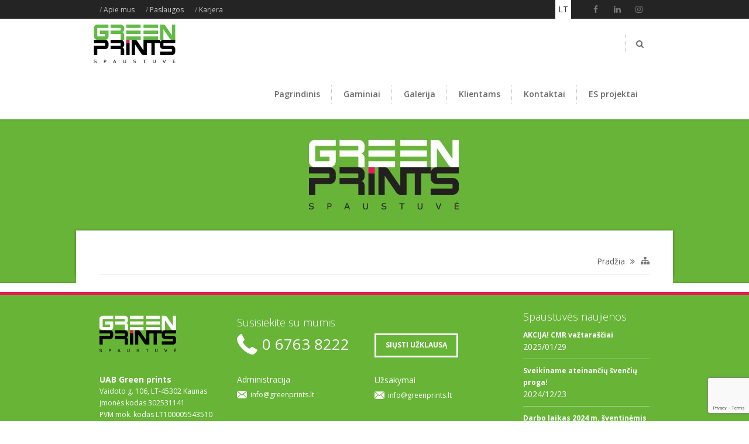

--- FILE ---
content_type: text/html; charset=UTF-8
request_url: https://www.greenprints.lt/portfolio-category/knygos/
body_size: 16722
content:

<!DOCTYPE html>
<html lang="lt-LT">
<head>
<meta http-equiv="Content-Type" content="text/html; charset=UTF-8">
<!-- mobile meta tag -->
<meta name="viewport" content="width=device-width, initial-scale=1, maximum-scale=1">
<title>Knygos Archives - GREEN PRINTS spaustuvė | Spaudos paslaugos Kaune</title>
<!-- Custom Favicon -->
<link rel="icon" type="image/png" href="https://www.greenprints.lt/wp-content/uploads/2015/09/favicon.ico" />
<link rel="alternate" type="text/xml" title="GREEN PRINTS spaustuvė | Spaudos paslaugos Kaune RSS 0.92 Feed" href="https://www.greenprints.lt/feed/rss/">
<link rel="alternate" type="application/atom+xml" title="GREEN PRINTS spaustuvė | Spaudos paslaugos Kaune Atom Feed" href="https://www.greenprints.lt/feed/atom/">
<link rel="alternate" type="application/rss+xml" title="GREEN PRINTS spaustuvė | Spaudos paslaugos Kaune RSS 2.0 Feed" href="https://www.greenprints.lt/feed/">
<link rel="pingback" href="https://www.greenprints.lt/xmlrpc.php">
<script>
var ajax_url = 'https://www.greenprints.lt/wp-admin/admin-ajax.php';
</script>
<meta name='robots' content='index, follow, max-image-preview:large, max-snippet:-1, max-video-preview:-1' />
<!-- This site is optimized with the Yoast SEO plugin v23.6 - https://yoast.com/wordpress/plugins/seo/ -->
<link rel="canonical" href="https://www.greenprints.lt/portfolio-category/knygos/" />
<meta property="og:locale" content="lt_LT" />
<meta property="og:type" content="article" />
<meta property="og:title" content="Knygos Archives - GREEN PRINTS spaustuvė | Spaudos paslaugos Kaune" />
<meta property="og:url" content="https://www.greenprints.lt/portfolio-category/knygos/" />
<meta property="og:site_name" content="GREEN PRINTS spaustuvė | Spaudos paslaugos Kaune" />
<meta name="twitter:card" content="summary_large_image" />
<script type="application/ld+json" class="yoast-schema-graph">{"@context":"https://schema.org","@graph":[{"@type":"CollectionPage","@id":"https://www.greenprints.lt/portfolio-category/knygos/","url":"https://www.greenprints.lt/portfolio-category/knygos/","name":"Knygos Archives - GREEN PRINTS spaustuvė | Spaudos paslaugos Kaune","isPartOf":{"@id":"https://www.greenprints.lt/#website"},"breadcrumb":{"@id":"https://www.greenprints.lt/portfolio-category/knygos/#breadcrumb"},"inLanguage":"lt-LT"},{"@type":"BreadcrumbList","@id":"https://www.greenprints.lt/portfolio-category/knygos/#breadcrumb","itemListElement":[{"@type":"ListItem","position":1,"name":"Home","item":"https://www.greenprints.lt/"},{"@type":"ListItem","position":2,"name":"Knygos"}]},{"@type":"WebSite","@id":"https://www.greenprints.lt/#website","url":"https://www.greenprints.lt/","name":"GREEN PRINTS spaustuvė | Spaudos paslaugos Kaune","description":"Spausdinimo paslaugos Kaune: firminiai ir buhalteriniai blankai, įvairių kalendorių gamyba, bloknotų, skrajučių, lansktinukų ir plakatų spausdinimas. Reklaminių maišelių, magnetukų, ženkliukų gamyba Kaune.","publisher":{"@id":"https://www.greenprints.lt/#organization"},"potentialAction":[{"@type":"SearchAction","target":{"@type":"EntryPoint","urlTemplate":"https://www.greenprints.lt/?s={search_term_string}"},"query-input":{"@type":"PropertyValueSpecification","valueRequired":true,"valueName":"search_term_string"}}],"inLanguage":"lt-LT"},{"@type":"Organization","@id":"https://www.greenprints.lt/#organization","name":"UAB GREEN PRINTS spaustuvė","url":"https://www.greenprints.lt/","logo":{"@type":"ImageObject","inLanguage":"lt-LT","@id":"https://www.greenprints.lt/#/schema/logo/image/","url":"https://www.greenprints.lt/wp-content/uploads/2016/10/greenprints_spalvotoas-1.svg","contentUrl":"https://www.greenprints.lt/wp-content/uploads/2016/10/greenprints_spalvotoas-1.svg","width":1,"height":1,"caption":"UAB GREEN PRINTS spaustuvė"},"image":{"@id":"https://www.greenprints.lt/#/schema/logo/image/"}}]}</script>
<!-- / Yoast SEO plugin. -->
<link rel='dns-prefetch' href='//code.jquery.com' />
<link rel='dns-prefetch' href='//www.google.com' />
<link rel='dns-prefetch' href='//fonts.googleapis.com' />
<link rel="alternate" type="application/rss+xml" title="GREEN PRINTS spaustuvė | Spaudos paslaugos Kaune &raquo; Įrašų RSS srautas" href="https://www.greenprints.lt/feed/" />
<link rel="alternate" type="application/rss+xml" title="GREEN PRINTS spaustuvė | Spaudos paslaugos Kaune &raquo; Komentarų RSS srautas" href="https://www.greenprints.lt/comments/feed/" />
<link rel="alternate" type="application/rss+xml" title="GREEN PRINTS spaustuvė | Spaudos paslaugos Kaune &raquo; Knygos Portfolio Category srautas" href="https://www.greenprints.lt/portfolio-category/knygos/feed/" />
<script type="text/javascript">
/* <![CDATA[ */
window._wpemojiSettings = {"baseUrl":"https:\/\/s.w.org\/images\/core\/emoji\/15.0.3\/72x72\/","ext":".png","svgUrl":"https:\/\/s.w.org\/images\/core\/emoji\/15.0.3\/svg\/","svgExt":".svg","source":{"concatemoji":"https:\/\/www.greenprints.lt\/wp-includes\/js\/wp-emoji-release.min.js?ver=6.6.4"}};
/*! This file is auto-generated */
!function(i,n){var o,s,e;function c(e){try{var t={supportTests:e,timestamp:(new Date).valueOf()};sessionStorage.setItem(o,JSON.stringify(t))}catch(e){}}function p(e,t,n){e.clearRect(0,0,e.canvas.width,e.canvas.height),e.fillText(t,0,0);var t=new Uint32Array(e.getImageData(0,0,e.canvas.width,e.canvas.height).data),r=(e.clearRect(0,0,e.canvas.width,e.canvas.height),e.fillText(n,0,0),new Uint32Array(e.getImageData(0,0,e.canvas.width,e.canvas.height).data));return t.every(function(e,t){return e===r[t]})}function u(e,t,n){switch(t){case"flag":return n(e,"\ud83c\udff3\ufe0f\u200d\u26a7\ufe0f","\ud83c\udff3\ufe0f\u200b\u26a7\ufe0f")?!1:!n(e,"\ud83c\uddfa\ud83c\uddf3","\ud83c\uddfa\u200b\ud83c\uddf3")&&!n(e,"\ud83c\udff4\udb40\udc67\udb40\udc62\udb40\udc65\udb40\udc6e\udb40\udc67\udb40\udc7f","\ud83c\udff4\u200b\udb40\udc67\u200b\udb40\udc62\u200b\udb40\udc65\u200b\udb40\udc6e\u200b\udb40\udc67\u200b\udb40\udc7f");case"emoji":return!n(e,"\ud83d\udc26\u200d\u2b1b","\ud83d\udc26\u200b\u2b1b")}return!1}function f(e,t,n){var r="undefined"!=typeof WorkerGlobalScope&&self instanceof WorkerGlobalScope?new OffscreenCanvas(300,150):i.createElement("canvas"),a=r.getContext("2d",{willReadFrequently:!0}),o=(a.textBaseline="top",a.font="600 32px Arial",{});return e.forEach(function(e){o[e]=t(a,e,n)}),o}function t(e){var t=i.createElement("script");t.src=e,t.defer=!0,i.head.appendChild(t)}"undefined"!=typeof Promise&&(o="wpEmojiSettingsSupports",s=["flag","emoji"],n.supports={everything:!0,everythingExceptFlag:!0},e=new Promise(function(e){i.addEventListener("DOMContentLoaded",e,{once:!0})}),new Promise(function(t){var n=function(){try{var e=JSON.parse(sessionStorage.getItem(o));if("object"==typeof e&&"number"==typeof e.timestamp&&(new Date).valueOf()<e.timestamp+604800&&"object"==typeof e.supportTests)return e.supportTests}catch(e){}return null}();if(!n){if("undefined"!=typeof Worker&&"undefined"!=typeof OffscreenCanvas&&"undefined"!=typeof URL&&URL.createObjectURL&&"undefined"!=typeof Blob)try{var e="postMessage("+f.toString()+"("+[JSON.stringify(s),u.toString(),p.toString()].join(",")+"));",r=new Blob([e],{type:"text/javascript"}),a=new Worker(URL.createObjectURL(r),{name:"wpTestEmojiSupports"});return void(a.onmessage=function(e){c(n=e.data),a.terminate(),t(n)})}catch(e){}c(n=f(s,u,p))}t(n)}).then(function(e){for(var t in e)n.supports[t]=e[t],n.supports.everything=n.supports.everything&&n.supports[t],"flag"!==t&&(n.supports.everythingExceptFlag=n.supports.everythingExceptFlag&&n.supports[t]);n.supports.everythingExceptFlag=n.supports.everythingExceptFlag&&!n.supports.flag,n.DOMReady=!1,n.readyCallback=function(){n.DOMReady=!0}}).then(function(){return e}).then(function(){var e;n.supports.everything||(n.readyCallback(),(e=n.source||{}).concatemoji?t(e.concatemoji):e.wpemoji&&e.twemoji&&(t(e.twemoji),t(e.wpemoji)))}))}((window,document),window._wpemojiSettings);
/* ]]> */
</script>
<style id='wp-emoji-styles-inline-css' type='text/css'>
img.wp-smiley, img.emoji {
display: inline !important;
border: none !important;
box-shadow: none !important;
height: 1em !important;
width: 1em !important;
margin: 0 0.07em !important;
vertical-align: -0.1em !important;
background: none !important;
padding: 0 !important;
}
</style>
<!-- <link rel='stylesheet' id='wpml-blocks-css' href='https://www.greenprints.lt/wp-content/plugins/sitepress-multilingual-cms/dist/css/blocks/styles.css?ver=4.6.13' type='text/css' media='all' /> -->
<!-- <link rel='stylesheet' id='contact-form-7-css' href='https://www.greenprints.lt/wp-content/plugins/contact-form-7/includes/css/styles.css?ver=5.9.8' type='text/css' media='all' /> -->
<!-- <link rel='stylesheet' id='cookie-notice-front-css' href='https://www.greenprints.lt/wp-content/plugins/cookie-notice/css/front.min.css?ver=2.4.18' type='text/css' media='all' /> -->
<!-- <link rel='stylesheet' id='sr7css-css' href='//www.greenprints.lt/wp-content/plugins/revslider/public/css/sr7.css?ver=6.7.27' type='text/css' media='all' /> -->
<link rel="stylesheet" type="text/css" href="//www.greenprints.lt/wp-content/cache/wpfc-minified/qs14l0/4ldg5.css" media="all"/>
<style id='woocommerce-inline-inline-css' type='text/css'>
.woocommerce form .form-row .required { visibility: visible; }
</style>
<!-- <link rel='stylesheet' id='wpml-legacy-dropdown-0-css' href='https://www.greenprints.lt/wp-content/plugins/sitepress-multilingual-cms/templates/language-switchers/legacy-dropdown/style.min.css?ver=1' type='text/css' media='all' /> -->
<style>.wpml-ls-legacy-dropdown{width:15.5em;max-width:100%}.wpml-ls-legacy-dropdown>ul{position:relative;padding:0;margin:0!important;list-style-type:none}.wpml-ls-legacy-dropdown .wpml-ls-current-language:focus .wpml-ls-sub-menu,.wpml-ls-legacy-dropdown .wpml-ls-current-language:hover .wpml-ls-sub-menu{visibility:visible}.wpml-ls-legacy-dropdown .wpml-ls-item{padding:0;margin:0;list-style-type:none}.wpml-ls-legacy-dropdown a{display:block;text-decoration:none;color:#444;border:1px solid #cdcdcd;background-color:#fff;padding:5px 10px;line-height:1}.wpml-ls-legacy-dropdown a span{vertical-align:middle}.wpml-ls-legacy-dropdown a.wpml-ls-item-toggle{position:relative;padding-right:calc(10px + 1.4em)}.rtl .wpml-ls-legacy-dropdown a.wpml-ls-item-toggle{padding-right:10px;padding-left:calc(10px + 1.4em)}.wpml-ls-legacy-dropdown a.wpml-ls-item-toggle:after{content:"";vertical-align:middle;display:inline-block;border:.35em solid transparent;border-top:.5em solid;position:absolute;right:10px;top:calc(50% - .175em)}.rtl .wpml-ls-legacy-dropdown a.wpml-ls-item-toggle:after{right:auto;left:10px}.wpml-ls-legacy-dropdown .wpml-ls-current-language:hover>a,.wpml-ls-legacy-dropdown a:focus,.wpml-ls-legacy-dropdown a:hover{color:#000;background:#eee}.wpml-ls-legacy-dropdown .wpml-ls-sub-menu{visibility:hidden;position:absolute;top:100%;right:0;left:0;border-top:1px solid #cdcdcd;padding:0;margin:0;list-style-type:none;z-index:101}.wpml-ls-legacy-dropdown .wpml-ls-sub-menu a{border-width:0 1px 1px}.wpml-ls-legacy-dropdown .wpml-ls-flag{display:inline;vertical-align:middle}.wpml-ls-legacy-dropdown .wpml-ls-flag+span{margin-left:.4em}.rtl .wpml-ls-legacy-dropdown .wpml-ls-flag+span{margin-left:0;margin-right:.4em}</style>
<style id='wpml-legacy-dropdown-0-inline-css' type='text/css'>
.wpml-ls-statics-shortcode_actions{background-color:#eeeeee;}.wpml-ls-statics-shortcode_actions, .wpml-ls-statics-shortcode_actions .wpml-ls-sub-menu, .wpml-ls-statics-shortcode_actions a {border-color:#cdcdcd;}.wpml-ls-statics-shortcode_actions a, .wpml-ls-statics-shortcode_actions .wpml-ls-sub-menu a, .wpml-ls-statics-shortcode_actions .wpml-ls-sub-menu a:link, .wpml-ls-statics-shortcode_actions li:not(.wpml-ls-current-language) .wpml-ls-link, .wpml-ls-statics-shortcode_actions li:not(.wpml-ls-current-language) .wpml-ls-link:link {color:#444444;background-color:#ffffff;}.wpml-ls-statics-shortcode_actions a, .wpml-ls-statics-shortcode_actions .wpml-ls-sub-menu a:hover,.wpml-ls-statics-shortcode_actions .wpml-ls-sub-menu a:focus, .wpml-ls-statics-shortcode_actions .wpml-ls-sub-menu a:link:hover, .wpml-ls-statics-shortcode_actions .wpml-ls-sub-menu a:link:focus {color:#000000;background-color:#eeeeee;}.wpml-ls-statics-shortcode_actions .wpml-ls-current-language > a {color:#444444;background-color:#ffffff;}.wpml-ls-statics-shortcode_actions .wpml-ls-current-language:hover>a, .wpml-ls-statics-shortcode_actions .wpml-ls-current-language>a:focus {color:#000000;background-color:#eeeeee;}
</style>
<!-- <link rel='stylesheet' id='cms-navigation-style-base-css' href='https://www.greenprints.lt/wp-content/plugins/wpml-cms-nav/res/css/cms-navigation-base.css?ver=1.5.5' type='text/css' media='screen' /> -->
<!-- <link rel='stylesheet' id='cms-navigation-style-css' href='https://www.greenprints.lt/wp-content/plugins/wpml-cms-nav/res/css/cms-navigation.css?ver=1.5.5' type='text/css' media='screen' /> -->
<link rel="stylesheet" type="text/css" href="//www.greenprints.lt/wp-content/cache/wpfc-minified/drtnjnkp/4ldg5.css" media="screen"/>
<!-- <link rel='stylesheet' id='slickslider-css' href='https://www.greenprints.lt/wp-content/themes/sympathique-child/css/slick.css?ver=6.6.4' type='text/css' media='all' /> -->
<style>.margin-center{
margin: 0 auto !important;
margin-left: auto;
margin-right: auto;
}
.select-menu{
background-image: url(//www.greenprints.lt/wp-content/themes/sympathique-child/images/menu.png);
background-size: 12px 12px;
background-repeat: no-repeat;
background-position: calc(100% - 15px);
}
.menu-icon .fa-reorder{
display: none;
}
.slick-slider
{
position: relative;
display: block;
-moz-box-sizing: border-box;
box-sizing: border-box;
-webkit-user-select: none;
-moz-user-select: none;
-ms-user-select: none;
user-select: none;
-webkit-touch-callout: none;
-khtml-user-select: none;
-ms-touch-action: pan-y;
touch-action: pan-y;
-webkit-tap-highlight-color: transparent;
}
.slick-track div{
outline:0;
}
.slick-list
{
position: relative;
display: block;
overflow: hidden;
margin: 0;
padding: 0;
}
.slick-list:focus
{
outline: none;
}
.slick-list.dragging
{
cursor: pointer;
cursor: hand;
}
.slick-slider .slick-track,
.slick-slider .slick-list
{
-webkit-transform: translate3d(0, 0, 0);
-moz-transform: translate3d(0, 0, 0);
-ms-transform: translate3d(0, 0, 0);
-o-transform: translate3d(0, 0, 0);
transform: translate3d(0, 0, 0);
}
.slick-track
{
position: relative;
top: 0;
left: 0;
display: block;
}
.slick-track:before,
.slick-track:after
{
display: table;
content: '';
}
.slick-track:after
{
clear: both;
}
.slick-loading .slick-track
{
visibility: hidden;
}
.slick-slide
{
display: none;
float: left;
height: 100%;
min-height: 1px;
}
[dir='rtl'] .slick-slide
{
float: right;
}
.slick-slide img
{
display: block;
}
.slick-slide.slick-loading img
{
display: none;
}
.slick-slide.dragging img
{
pointer-events: none;
}
.slick-initialized .slick-slide
{
display: block;
}
.slick-loading .slick-slide
{
visibility: hidden;
}
.slick-vertical .slick-slide
{
display: block;
height: auto;
border: 1px solid transparent;
}
.slick-arrow.slick-hidden {
display: none;
}
@media only screen and (min-width: 1024x){
.title-bg .title-content {
padding-bottom: 0;
}
}</style>
<link rel='stylesheet' id='delicious-font-1-css' href='https://fonts.googleapis.com/css?family=Open+Sans%3A300%2C300italic%2Cregular%2Citalic%2C600%2C600italic%2C700%2C700italic%2C800%2C800italic&#038;subset=vietnamese%2Clatin%2Ccyrillic%2Clatin-ext%2Cgreek%2Ccyrillic-ext%2Cgreek-ext&#038;ver=6.6.4' type='text/css' media='all' />
<!-- <link rel='stylesheet' id='default-style-css' href='https://www.greenprints.lt/wp-content/themes/sympathique-child/style.css?ver=6.6.4' type='text/css' media='all' /> -->
<link rel="stylesheet" type="text/css" href="//www.greenprints.lt/wp-content/cache/wpfc-minified/fq9sma1x/4ldg5.css" media="all"/>
<style id='default-style-inline-css' type='text/css'>
#wrapper { width:100%; }
html body { background: url(https://www.greenprints.lt/wp-content/themes/sympathique/images/bg/bg1.png) repeat scroll 0 0;}
.footer-widget { width:22% !important; }
html body {
font-family: Open Sans;
font-size: 14px;
line-height: 20px;
color: #686868;
}html ul#mainnav li a {  
font-family: Open Sans;
font-size: 14px;
color: #686868;
}html h1 {  
font-family: Open Sans;
font-size: 28px;
line-height: 36px;
color: #444444;
}html h2 {  
font-family: Open Sans;
font-size: 24px;
line-height: 32px;
color: #444444;
}html h3 {  
font-family: Open Sans;
font-size: 18px;
line-height: 24px;
color: #444444;
}html h4 {  
font-family: Open Sans;
font-size: 16px;
line-height: 22px;
color: #444444;
}html h5 {  
font-family: Open Sans;
font-size: 14px;
line-height: 20px;
color: #444444;
}html h6 {  
font-family: Open Sans;
font-size: 14px;
line-height: 20px;
color: #444444;
}
</style>
<!-- <link rel='stylesheet' id='prettyphoto-lightbox-css' href='https://www.greenprints.lt/wp-content/themes/sympathique/css/prettyPhoto.css?ver=6.6.4' type='text/css' media='all' /> -->
<!-- <link rel='stylesheet' id='superfish-css' href='https://www.greenprints.lt/wp-content/themes/sympathique/css/superfish.css?ver=6.6.4' type='text/css' media='all' /> -->
<!-- <link rel='stylesheet' id='font-awesome-css' href='https://www.greenprints.lt/wp-content/plugins/js_composer/assets/lib/bower/font-awesome/css/font-awesome.min.css?ver=5.4.5' type='text/css' media='all' /> -->
<link rel="stylesheet" type="text/css" href="//www.greenprints.lt/wp-content/cache/wpfc-minified/1fsawosd/4ldg5.css" media="all"/>
<style id='font-awesome-inline-css' type='text/css'>
[data-font="FontAwesome"]:before {font-family: 'FontAwesome' !important;content: attr(data-icon) !important;speak: none !important;font-weight: normal !important;font-variant: normal !important;text-transform: none !important;line-height: 1 !important;font-style: normal !important;-webkit-font-smoothing: antialiased !important;-moz-osx-font-smoothing: grayscale !important;}
</style>
<!-- <link rel='stylesheet' id='audioplayer-css' href='https://www.greenprints.lt/wp-content/themes/sympathique/css/audioplayer.css?ver=6.6.4' type='text/css' media='all' /> -->
<!-- <link rel='stylesheet' id='revslider-css' href='https://www.greenprints.lt/wp-content/themes/sympathique/css/revslider.css?ver=6.6.4' type='text/css' media='all' /> -->
<!-- <link rel='stylesheet' id='extend-composer-css' href='https://www.greenprints.lt/wp-content/themes/sympathique/css/extend-composer.css?ver=6.6.4' type='text/css' media='all' /> -->
<!-- <link rel='stylesheet' id='responsive-css' href='https://www.greenprints.lt/wp-content/themes/sympathique/css/responsive.css?ver=6.6.4' type='text/css' media='all' /> -->
<!-- <link rel='stylesheet' id='color-scheme-css' href='https://www.greenprints.lt/wp-content/themes/sympathique/css/color-schemes/custom.css?ver=6.6.4' type='text/css' media='all' /> -->
<!-- <link rel='stylesheet' id='dt_woocommerce-css' href='https://www.greenprints.lt/wp-content/themes/sympathique/woocommerce/assets/css/woocommerce.css?ver=6.6.4' type='text/css' media='all' /> -->
<link rel="stylesheet" type="text/css" href="//www.greenprints.lt/wp-content/cache/wpfc-minified/1z7xbxm8/4ldg5.css" media="all"/>
<!--[if lt IE 9]>
<link rel='stylesheet' id='ie7-hacks-css' href='https://www.greenprints.lt/wp-content/themes/sympathique/css/ie7.css?ver=6.6.4' type='text/css' media='all' />
<![endif]-->
<!-- <link rel='stylesheet' id='bsf-Defaults-css' href='https://www.greenprints.lt/wp-content/uploads/smile_fonts/Defaults/Defaults.css?ver=6.6.4' type='text/css' media='all' /> -->
<link rel="stylesheet" type="text/css" href="//www.greenprints.lt/wp-content/cache/wpfc-minified/9j0yv1uh/4ldg5.css" media="all"/>
<script type="text/javascript" src="https://code.jquery.com/jquery-3.7.1.min.js?ver=3.7.1" id="jquery-js"></script>
<script type="text/javascript" id="cookie-notice-front-js-before">
/* <![CDATA[ */
var cnArgs = {"ajaxUrl":"https:\/\/www.greenprints.lt\/wp-admin\/admin-ajax.php","nonce":"d429151be0","hideEffect":"fade","position":"bottom","onScroll":false,"onScrollOffset":100,"onClick":false,"cookieName":"cookie_notice_accepted","cookieTime":2592000,"cookieTimeRejected":2592000,"globalCookie":false,"redirection":false,"cache":false,"revokeCookies":false,"revokeCookiesOpt":"automatic"};
/* ]]> */
</script>
<script src='//www.greenprints.lt/wp-content/cache/wpfc-minified/qa65d02g/4ldg5.js' type="text/javascript"></script>
<!-- <script type="text/javascript" src="https://www.greenprints.lt/wp-content/plugins/cookie-notice/js/front.min.js?ver=2.4.18" id="cookie-notice-front-js"></script> -->
<!-- <script type="text/javascript" src="https://www.greenprints.lt/wp-content/plugins/modernizr/js/modernizr.js?ver=3.7.1" id="modernizr-js"></script> -->
<!-- <script type="text/javascript" src="//www.greenprints.lt/wp-content/plugins/revslider/public/js/libs/tptools.js?ver=6.7.27" id="tp-tools-js" async="async" data-wp-strategy="async"></script> -->
<!-- <script type="text/javascript" src="//www.greenprints.lt/wp-content/plugins/revslider/public/js/sr7.js?ver=6.7.27" id="sr7-js" async="async" data-wp-strategy="async"></script> -->
<!-- <script type="text/javascript" src="https://www.greenprints.lt/wp-content/plugins/woocommerce/assets/js/jquery-blockui/jquery.blockUI.min.js?ver=2.7.0-wc.9.3.5" id="jquery-blockui-js" data-wp-strategy="defer"></script> -->
<script type="text/javascript" id="wc-add-to-cart-js-extra">
/* <![CDATA[ */
var wc_add_to_cart_params = {"ajax_url":"\/wp-admin\/admin-ajax.php","wc_ajax_url":"\/?wc-ajax=%%endpoint%%","i18n_view_cart":"Krep\u0161elis","cart_url":"https:\/\/www.greenprints.lt","is_cart":"","cart_redirect_after_add":"no"};
/* ]]> */
</script>
<script src='//www.greenprints.lt/wp-content/cache/wpfc-minified/8j2hx5rx/4ldg5.js' type="text/javascript"></script>
<!-- <script type="text/javascript" src="https://www.greenprints.lt/wp-content/plugins/woocommerce/assets/js/frontend/add-to-cart.min.js?ver=9.3.5" id="wc-add-to-cart-js" data-wp-strategy="defer"></script> -->
<!-- <script type="text/javascript" src="https://www.greenprints.lt/wp-content/plugins/woocommerce/assets/js/js-cookie/js.cookie.min.js?ver=2.1.4-wc.9.3.5" id="js-cookie-js" defer="defer" data-wp-strategy="defer"></script> -->
<script type="text/javascript" id="woocommerce-js-extra">
/* <![CDATA[ */
var woocommerce_params = {"ajax_url":"\/wp-admin\/admin-ajax.php","wc_ajax_url":"\/?wc-ajax=%%endpoint%%"};
/* ]]> */
</script>
<script src='//www.greenprints.lt/wp-content/cache/wpfc-minified/fpw6565p/4ldg5.js' type="text/javascript"></script>
<!-- <script type="text/javascript" src="https://www.greenprints.lt/wp-content/plugins/woocommerce/assets/js/frontend/woocommerce.min.js?ver=9.3.5" id="woocommerce-js" defer="defer" data-wp-strategy="defer"></script> -->
<!-- <script type="text/javascript" src="https://www.greenprints.lt/wp-content/plugins/sitepress-multilingual-cms/templates/language-switchers/legacy-dropdown/script.min.js?ver=1" id="wpml-legacy-dropdown-0-js"></script> -->
<!-- <script type="text/javascript" src="https://www.greenprints.lt/wp-content/plugins/js_composer/assets/js/vendors/woocommerce-add-to-cart.js?ver=5.4.5" id="vc_woocommerce-add-to-cart-js-js"></script> -->
<script type="text/javascript" src="https://code.jquery.com/jquery-migrate-3.5.2.min.js?ver=3.5.2" id="jquery-migrate-js"></script>
<script src='//www.greenprints.lt/wp-content/cache/wpfc-minified/8wkb6i00/4ldg5.js' type="text/javascript"></script>
<!-- <script type="text/javascript" src="https://www.greenprints.lt/wp-content/themes/sympathique/js/jquery.preloadify.min.js?ver=1.0" id="preloadify-js"></script> -->
<script type="text/javascript" id="custom-js-extra">
/* <![CDATA[ */
var printTranslations = {"navigateTo":"Pasirinkite kategorij\u0105"};
/* ]]> */
</script>
<script src='//www.greenprints.lt/wp-content/cache/wpfc-minified/78pi0r8l/4lh3l.js' type="text/javascript"></script>
<!-- <script type="text/javascript" src="https://www.greenprints.lt/wp-content/themes/sympathique-child/js/custom.js?ver=6.6.4" id="custom-js"></script> -->
<!-- <script type="text/javascript" src="https://www.greenprints.lt/wp-content/themes/sympathique/js/superfish.js?ver=1.0" id="superfish-js"></script> -->
<!-- <script type="text/javascript" src="https://www.greenprints.lt/wp-content/themes/sympathique/js/jquery.mobilemenu.js?ver=1.0" id="mobilemenu-js"></script> -->
<link rel="https://api.w.org/" href="https://www.greenprints.lt/wp-json/" /><link rel="EditURI" type="application/rsd+xml" title="RSD" href="https://www.greenprints.lt/xmlrpc.php?rsd" />
<meta name="generator" content="WordPress 6.6.4" />
<meta name="generator" content="WooCommerce 9.3.5" />
<meta name="generator" content="WPML ver:4.6.13 stt:33;" />
<noscript><style>.woocommerce-product-gallery{ opacity: 1 !important; }</style></noscript>
<meta name="generator" content="Powered by WPBakery Page Builder - drag and drop page builder for WordPress."/>
<!--[if lte IE 9]><link rel="stylesheet" type="text/css" href="https://www.greenprints.lt/wp-content/plugins/js_composer/assets/css/vc_lte_ie9.min.css" media="screen"><![endif]--><link rel="preconnect" href="https://fonts.googleapis.com">
<link rel="preconnect" href="https://fonts.gstatic.com/" crossorigin>
<meta name="generator" content="Powered by Slider Revolution 6.7.27 - responsive, Mobile-Friendly Slider Plugin for WordPress with comfortable drag and drop interface." />
<style id='wp-fonts-local' type='text/css'>
@font-face{font-family:Inter;font-style:normal;font-weight:300 900;font-display:fallback;src:url('https://www.greenprints.lt/wp-content/plugins/woocommerce/assets/fonts/Inter-VariableFont_slnt,wght.woff2') format('woff2');font-stretch:normal;}
@font-face{font-family:Cardo;font-style:normal;font-weight:400;font-display:fallback;src:url('https://www.greenprints.lt/wp-content/plugins/woocommerce/assets/fonts/cardo_normal_400.woff2') format('woff2');}
</style>
<script>
window._tpt			??= {};
window.SR7			??= {};
_tpt.R				??= {};
_tpt.R.fonts		??= {};
_tpt.R.fonts.customFonts??= {};
SR7.devMode			=  false;
SR7.F 				??= {};
SR7.G				??= {};
SR7.LIB				??= {};
SR7.E				??= {};
SR7.E.gAddons		??= {};
SR7.E.php 			??= {};
SR7.E.nonce			= '85ead5b59a';
SR7.E.ajaxurl		= 'https://www.greenprints.lt/wp-admin/admin-ajax.php';
SR7.E.resturl		= 'https://www.greenprints.lt/wp-json/';
SR7.E.slug_path		= 'revslider/revslider.php';
SR7.E.slug			= 'revslider';
SR7.E.plugin_url	= 'https://www.greenprints.lt/wp-content/plugins/revslider/';
SR7.E.wp_plugin_url = 'https://www.greenprints.lt/wp-content/plugins/';
SR7.E.revision		= '6.7.27';
SR7.E.fontBaseUrl	= '';
SR7.G.breakPoints 	= [1240,1024,768,480];
SR7.E.modules 		= ['module','page','slide','layer','draw','animate','srtools','canvas','defaults','carousel','navigation','media','modifiers','migration'];
SR7.E.libs 			= ['WEBGL'];
SR7.E.css 			= ['csslp','cssbtns','cssfilters','cssnav','cssmedia'];
SR7.E.resources		= {};
SR7.E.wpml			??= {};
SR7.E.wpml.lang		= 'lt';
SR7.JSON			??= {};
/*! Slider Revolution 7.0 - Page Processor */
!function(){"use strict";window.SR7??={},window._tpt??={},SR7.version="Slider Revolution 6.7.16",_tpt.getWinDim=function(t){_tpt.screenHeightWithUrlBar??=window.innerHeight;let e=SR7.F?.modal?.visible&&SR7.M[SR7.F.module.getIdByAlias(SR7.F.modal.requested)];_tpt.scrollBar=window.innerWidth!==document.documentElement.clientWidth||e&&window.innerWidth!==e.c.module.clientWidth,_tpt.winW=window.innerWidth-(_tpt.scrollBar||"prepare"==t?_tpt.scrollBarW??_tpt.mesureScrollBar():0),_tpt.winH=window.innerHeight,_tpt.winWAll=document.documentElement.clientWidth},_tpt.getResponsiveLevel=function(t,e){SR7.M[e];return _tpt.closestGE(t,_tpt.winWAll)},_tpt.mesureScrollBar=function(){let t=document.createElement("div");return t.className="RSscrollbar-measure",t.style.width="100px",t.style.height="100px",t.style.overflow="scroll",t.style.position="absolute",t.style.top="-9999px",document.body.appendChild(t),_tpt.scrollBarW=t.offsetWidth-t.clientWidth,document.body.removeChild(t),_tpt.scrollBarW},_tpt.loadCSS=async function(t,e,s){return s?_tpt.R.fonts.required[e].status=1:(_tpt.R[e]??={},_tpt.R[e].status=1),new Promise(((n,i)=>{if(_tpt.isStylesheetLoaded(t))s?_tpt.R.fonts.required[e].status=2:_tpt.R[e].status=2,n();else{const o=document.createElement("link");o.rel="stylesheet";let l="text",r="css";o["type"]=l+"/"+r,o.href=t,o.onload=()=>{s?_tpt.R.fonts.required[e].status=2:_tpt.R[e].status=2,n()},o.onerror=()=>{s?_tpt.R.fonts.required[e].status=3:_tpt.R[e].status=3,i(new Error(`Failed to load CSS: ${t}`))},document.head.appendChild(o)}}))},_tpt.addContainer=function(t){const{tag:e="div",id:s,class:n,datas:i,textContent:o,iHTML:l}=t,r=document.createElement(e);if(s&&""!==s&&(r.id=s),n&&""!==n&&(r.className=n),i)for(const[t,e]of Object.entries(i))"style"==t?r.style.cssText=e:r.setAttribute(`data-${t}`,e);return o&&(r.textContent=o),l&&(r.innerHTML=l),r},_tpt.collector=function(){return{fragment:new DocumentFragment,add(t){var e=_tpt.addContainer(t);return this.fragment.appendChild(e),e},append(t){t.appendChild(this.fragment)}}},_tpt.isStylesheetLoaded=function(t){let e=t.split("?")[0];return Array.from(document.querySelectorAll('link[rel="stylesheet"], link[rel="preload"]')).some((t=>t.href.split("?")[0]===e))},_tpt.preloader={requests:new Map,preloaderTemplates:new Map,show:function(t,e){if(!e||!t)return;const{type:s,color:n}=e;if(s<0||"off"==s)return;const i=`preloader_${s}`;let o=this.preloaderTemplates.get(i);o||(o=this.build(s,n),this.preloaderTemplates.set(i,o)),this.requests.has(t)||this.requests.set(t,{count:0});const l=this.requests.get(t);clearTimeout(l.timer),l.count++,1===l.count&&(l.timer=setTimeout((()=>{l.preloaderClone=o.cloneNode(!0),l.anim&&l.anim.kill(),void 0!==_tpt.gsap?l.anim=_tpt.gsap.fromTo(l.preloaderClone,1,{opacity:0},{opacity:1}):l.preloaderClone.classList.add("sr7-fade-in"),t.appendChild(l.preloaderClone)}),150))},hide:function(t){if(!this.requests.has(t))return;const e=this.requests.get(t);e.count--,e.count<0&&(e.count=0),e.anim&&e.anim.kill(),0===e.count&&(clearTimeout(e.timer),e.preloaderClone&&(e.preloaderClone.classList.remove("sr7-fade-in"),e.anim=_tpt.gsap.to(e.preloaderClone,.3,{opacity:0,onComplete:function(){e.preloaderClone.remove()}})))},state:function(t){if(!this.requests.has(t))return!1;return this.requests.get(t).count>0},build:(t,e="#ffffff",s="")=>{if(t<0||"off"===t)return null;const n=parseInt(t);if(t="prlt"+n,isNaN(n))return null;if(_tpt.loadCSS(SR7.E.plugin_url+"public/css/preloaders/t"+n+".css","preloader_"+t),isNaN(n)||n<6){const i=`background-color:${e}`,o=1===n||2==n?i:"",l=3===n||4==n?i:"",r=_tpt.collector();["dot1","dot2","bounce1","bounce2","bounce3"].forEach((t=>r.add({tag:"div",class:t,datas:{style:l}})));const d=_tpt.addContainer({tag:"sr7-prl",class:`${t} ${s}`,datas:{style:o}});return r.append(d),d}{let i={};if(7===n){let t;e.startsWith("#")?(t=e.replace("#",""),t=`rgba(${parseInt(t.substring(0,2),16)}, ${parseInt(t.substring(2,4),16)}, ${parseInt(t.substring(4,6),16)}, `):e.startsWith("rgb")&&(t=e.slice(e.indexOf("(")+1,e.lastIndexOf(")")).split(",").map((t=>t.trim())),t=`rgba(${t[0]}, ${t[1]}, ${t[2]}, `),t&&(i.style=`border-top-color: ${t}0.65); border-bottom-color: ${t}0.15); border-left-color: ${t}0.65); border-right-color: ${t}0.15)`)}else 12===n&&(i.style=`background:${e}`);const o=[10,0,4,2,5,9,0,4,4,2][n-6],l=_tpt.collector(),r=l.add({tag:"div",class:"sr7-prl-inner",datas:i});Array.from({length:o}).forEach((()=>r.appendChild(l.add({tag:"span",datas:{style:`background:${e}`}}))));const d=_tpt.addContainer({tag:"sr7-prl",class:`${t} ${s}`});return l.append(d),d}}},SR7.preLoader={show:(t,e)=>{"off"!==(SR7.M[t]?.settings?.pLoader?.type??"off")&&_tpt.preloader.show(e||SR7.M[t].c.module,SR7.M[t]?.settings?.pLoader??{color:"#fff",type:10})},hide:(t,e)=>{"off"!==(SR7.M[t]?.settings?.pLoader?.type??"off")&&_tpt.preloader.hide(e||SR7.M[t].c.module)},state:(t,e)=>_tpt.preloader.state(e||SR7.M[t].c.module)},_tpt.prepareModuleHeight=function(t){window.SR7.M??={},window.SR7.M[t.id]??={},"ignore"==t.googleFont&&(SR7.E.ignoreGoogleFont=!0);let e=window.SR7.M[t.id];if(null==_tpt.scrollBarW&&_tpt.mesureScrollBar(),e.c??={},e.states??={},e.settings??={},e.settings.size??={},t.fixed&&(e.settings.fixed=!0),e.c.module=document.getElementById(t.id),e.c.adjuster=e.c.module.getElementsByTagName("sr7-adjuster")[0],e.c.content=e.c.module.getElementsByTagName("sr7-content")[0],"carousel"==t.type&&(e.c.carousel=e.c.content.getElementsByTagName("sr7-carousel")[0]),null==e.c.module||null==e.c.module)return;t.plType&&t.plColor&&(e.settings.pLoader={type:t.plType,color:t.plColor}),void 0===t.plType||"off"===t.plType||SR7.preLoader.state(t.id)&&SR7.preLoader.state(t.id,e.c.module)||SR7.preLoader.show(t.id,e.c.module),_tpt.winW||_tpt.getWinDim("prepare"),_tpt.getWinDim();let s=""+e.c.module.dataset?.modal;"modal"==s||"true"==s||"undefined"!==s&&"false"!==s||(e.settings.size.fullWidth=t.size.fullWidth,e.LEV??=_tpt.getResponsiveLevel(window.SR7.G.breakPoints,t.id),t.vpt=_tpt.fillArray(t.vpt,5),e.settings.vPort=t.vpt[e.LEV],void 0!==t.el&&"720"==t.el[4]&&t.gh[4]!==t.el[4]&&"960"==t.el[3]&&t.gh[3]!==t.el[3]&&"768"==t.el[2]&&t.gh[2]!==t.el[2]&&delete t.el,e.settings.size.height=null==t.el||null==t.el[e.LEV]||0==t.el[e.LEV]||"auto"==t.el[e.LEV]?_tpt.fillArray(t.gh,5,-1):_tpt.fillArray(t.el,5,-1),e.settings.size.width=_tpt.fillArray(t.gw,5,-1),e.settings.size.minHeight=_tpt.fillArray(t.mh??[0],5,-1),e.cacheSize={fullWidth:e.settings.size?.fullWidth,fullHeight:e.settings.size?.fullHeight},void 0!==t.off&&(t.off?.t&&(e.settings.size.m??={})&&(e.settings.size.m.t=t.off.t),t.off?.b&&(e.settings.size.m??={})&&(e.settings.size.m.b=t.off.b),t.off?.l&&(e.settings.size.p??={})&&(e.settings.size.p.l=t.off.l),t.off?.r&&(e.settings.size.p??={})&&(e.settings.size.p.r=t.off.r),e.offsetPrepared=!0),_tpt.updatePMHeight(t.id,t,!0))},_tpt.updatePMHeight=(t,e,s)=>{let n=SR7.M[t];var i=n.settings.size.fullWidth?_tpt.winW:n.c.module.parentNode.offsetWidth;i=0===i||isNaN(i)?_tpt.winW:i;let o=n.settings.size.width[n.LEV]||n.settings.size.width[n.LEV++]||n.settings.size.width[n.LEV--]||i,l=n.settings.size.height[n.LEV]||n.settings.size.height[n.LEV++]||n.settings.size.height[n.LEV--]||0,r=n.settings.size.minHeight[n.LEV]||n.settings.size.minHeight[n.LEV++]||n.settings.size.minHeight[n.LEV--]||0;if(l="auto"==l?0:l,l=parseInt(l),"carousel"!==e.type&&(i-=parseInt(e.onw??0)||0),n.MP=!n.settings.size.fullWidth&&i<o||_tpt.winW<o?Math.min(1,i/o):1,e.size.fullScreen||e.size.fullHeight){let t=parseInt(e.fho)||0,s=(""+e.fho).indexOf("%")>-1;e.newh=_tpt.winH-(s?_tpt.winH*t/100:t)}else e.newh=n.MP*Math.max(l,r);if(e.newh+=(parseInt(e.onh??0)||0)+(parseInt(e.carousel?.pt)||0)+(parseInt(e.carousel?.pb)||0),void 0!==e.slideduration&&(e.newh=Math.max(e.newh,parseInt(e.slideduration)/3)),e.shdw&&_tpt.buildShadow(e.id,e),n.c.adjuster.style.height=e.newh+"px",n.c.module.style.height=e.newh+"px",n.c.content.style.height=e.newh+"px",n.states.heightPrepared=!0,n.dims??={},n.dims.moduleRect=n.c.module.getBoundingClientRect(),n.c.content.style.left="-"+n.dims.moduleRect.left+"px",!n.settings.size.fullWidth)return s&&requestAnimationFrame((()=>{i!==n.c.module.parentNode.offsetWidth&&_tpt.updatePMHeight(e.id,e)})),void _tpt.bgStyle(e.id,e,window.innerWidth==_tpt.winW,!0);_tpt.bgStyle(e.id,e,window.innerWidth==_tpt.winW,!0),requestAnimationFrame((function(){s&&requestAnimationFrame((()=>{i!==n.c.module.parentNode.offsetWidth&&_tpt.updatePMHeight(e.id,e)}))})),n.earlyResizerFunction||(n.earlyResizerFunction=function(){requestAnimationFrame((function(){_tpt.getWinDim(),_tpt.moduleDefaults(e.id,e),_tpt.updateSlideBg(t,!0)}))},window.addEventListener("resize",n.earlyResizerFunction))},_tpt.buildShadow=function(t,e){let s=SR7.M[t];null==s.c.shadow&&(s.c.shadow=document.createElement("sr7-module-shadow"),s.c.shadow.classList.add("sr7-shdw-"+e.shdw),s.c.content.appendChild(s.c.shadow))},_tpt.bgStyle=async(t,e,s,n,i)=>{const o=SR7.M[t];if((e=e??o.settings).fixed&&!o.c.module.classList.contains("sr7-top-fixed")&&(o.c.module.classList.add("sr7-top-fixed"),o.c.module.style.position="fixed",o.c.module.style.width="100%",o.c.module.style.top="0px",o.c.module.style.left="0px",o.c.module.style.pointerEvents="none",o.c.module.style.zIndex=5e3,o.c.content.style.pointerEvents="none"),null==o.c.bgcanvas){let t=document.createElement("sr7-module-bg"),l=!1;if("string"==typeof e?.bg?.color&&e?.bg?.color.includes("{"))if(_tpt.gradient&&_tpt.gsap)e.bg.color=_tpt.gradient.convert(e.bg.color);else try{let t=JSON.parse(e.bg.color);(t?.orig||t?.string)&&(e.bg.color=JSON.parse(e.bg.color))}catch(t){return}let r="string"==typeof e?.bg?.color?e?.bg?.color||"transparent":e?.bg?.color?.string??e?.bg?.color?.orig??e?.bg?.color?.color??"transparent";if(t.style["background"+(String(r).includes("grad")?"":"Color")]=r,("transparent"!==r||i)&&(l=!0),o.offsetPrepared&&(t.style.visibility="hidden"),e?.bg?.image?.src&&(t.style.backgroundImage=`url(${e?.bg?.image.src})`,t.style.backgroundSize=""==(e.bg.image?.size??"")?"cover":e.bg.image.size,t.style.backgroundPosition=e.bg.image.position,t.style.backgroundRepeat=""==e.bg.image.repeat||null==e.bg.image.repeat?"no-repeat":e.bg.image.repeat,l=!0),!l)return;o.c.bgcanvas=t,e.size.fullWidth?t.style.width=_tpt.winW-(s&&_tpt.winH<document.body.offsetHeight?_tpt.scrollBarW:0)+"px":n&&(t.style.width=o.c.module.offsetWidth+"px"),e.sbt?.use?o.c.content.appendChild(o.c.bgcanvas):o.c.module.appendChild(o.c.bgcanvas)}o.c.bgcanvas.style.height=void 0!==e.newh?e.newh+"px":("carousel"==e.type?o.dims.module.h:o.dims.content.h)+"px",o.c.bgcanvas.style.left=!s&&e.sbt?.use||o.c.bgcanvas.closest("SR7-CONTENT")?"0px":"-"+(o?.dims?.moduleRect?.left??0)+"px"},_tpt.updateSlideBg=function(t,e){const s=SR7.M[t];let n=s.settings;s?.c?.bgcanvas&&(n.size.fullWidth?s.c.bgcanvas.style.width=_tpt.winW-(e&&_tpt.winH<document.body.offsetHeight?_tpt.scrollBarW:0)+"px":preparing&&(s.c.bgcanvas.style.width=s.c.module.offsetWidth+"px"))},_tpt.moduleDefaults=(t,e)=>{let s=SR7.M[t];null!=s&&null!=s.c&&null!=s.c.module&&(s.dims??={},s.dims.moduleRect=s.c.module.getBoundingClientRect(),s.c.content.style.left="-"+s.dims.moduleRect.left+"px",s.c.content.style.width=_tpt.winW-_tpt.scrollBarW+"px","carousel"==e.type&&(s.c.module.style.overflow="visible"),_tpt.bgStyle(t,e,window.innerWidth==_tpt.winW))},_tpt.getOffset=t=>{var e=t.getBoundingClientRect(),s=window.pageXOffset||document.documentElement.scrollLeft,n=window.pageYOffset||document.documentElement.scrollTop;return{top:e.top+n,left:e.left+s}},_tpt.fillArray=function(t,e){let s,n;t=Array.isArray(t)?t:[t];let i=Array(e),o=t.length;for(n=0;n<t.length;n++)i[n+(e-o)]=t[n],null==s&&"#"!==t[n]&&(s=t[n]);for(let t=0;t<e;t++)void 0!==i[t]&&"#"!=i[t]||(i[t]=s),s=i[t];return i},_tpt.closestGE=function(t,e){let s=Number.MAX_VALUE,n=-1;for(let i=0;i<t.length;i++)t[i]-1>=e&&t[i]-1-e<s&&(s=t[i]-1-e,n=i);return++n}}();</script>
<noscript><style type="text/css"> .wpb_animate_when_almost_visible { opacity: 1; }</style></noscript>	</head>
<body class="archive tax-portfolio_cats term-knygos term-155 theme-sympathique cookies-not-set woocommerce-no-js wpb-js-composer js-comp-ver-5.4.5 vc_responsive">
<div id="wrapper">
<a class="scrollup"><i class="fa fa-angle-up"></i></a>
<div id="top-header">
<div class="centered-wrapper">
<div class="percent-one-half">
<nav id="subnavigation">
<div class="menu-virsutinis-menu-container"><ul id="subnav" class="menu"><li id="menu-item-879" class="menu-item menu-item-type-post_type menu-item-object-page menu-item-879">/ <a href="https://www.greenprints.lt/apie-mus/">Apie mus</a></li>
<li id="menu-item-886" class="menu-item menu-item-type-post_type menu-item-object-page menu-item-886">/ <a href="https://www.greenprints.lt/paslaugos/">Paslaugos</a></li>
<li id="menu-item-1201" class="menu-item menu-item-type-post_type menu-item-object-page menu-item-1201">/ <a href="https://www.greenprints.lt/karjera/">Karjera</a></li>
</ul></div>							</nav> 				</div>
<div class="percent-one-half column-last">
<ul class="social">
<li><a href="http://www.facebook.com/GreenprintsUAB/" title="facebook" class="facebook"  target="_blank"><i class="fa fa-facebook"></i></a></li><li><a href="http://www.linkedin.com/company/green-prints" title="linkedin" class="linkedin"  target="_blank"><i class="fa fa-linkedin"></i></a></li><li><a href="http://www.instagram.com/green.prints/" title="instagram" class="instagram"  target="_blank"><i class="fa fa-instagram"></i></a></li>					</ul>
<div class="flags_language_selector"><div id="header_language_list"><ul><li class="active-lang switch-lang" original-title="LT">LT</li></ul></div></div>
</div><!--end one-half-->
</div>
</div>
<header id="header">
<div class="centered-wrapper">
<div class="one-fourth">
<div class="logo"><a href="https://www.greenprints.lt/" title="GREEN PRINTS spaustuvė | Spaudos paslaugos Kaune" rel="home"><img src="https://www.greenprints.lt/wp-content/uploads/2016/10/greenprints_spalvotoas-1.svg" alt="GREEN PRINTS spaustuvė | Spaudos paslaugos Kaune" /></a></div>
</div><!--end one-fourth-->
<div class="three-fourth column-last">
<div class="searchform-switch">
<i class="fa fa-search"></i>
<i class="fa fa-times-circle"></i>
</div>
<form class="header-search-form display-none" method="get" action="https://www.greenprints.lt/">
<input class="header-search-input" type="text" placeholder="Ieškoti..." id="s" name="s" value="">
<button type="submit">
<i class="fa fa-search"></i>
</button>
</form>
<nav id="navigation">
<div class="menu-pagrindinis-menu-container"><ul id="mainnav" class="menu"><li id="menu-item-880" class="menu-item menu-item-type-post_type menu-item-object-page menu-item-home menu-item-880"><a href="https://www.greenprints.lt/">Pagrindinis</a></li>
<li id="menu-item-926" class="menu-item menu-item-type-post_type menu-item-object-page menu-item-926"><a href="https://www.greenprints.lt/kainynas/">Gaminiai</a></li>
<li id="menu-item-1076" class="menu-item menu-item-type-post_type menu-item-object-page menu-item-1076"><a href="https://www.greenprints.lt/galerija/">Galerija</a></li>
<li id="menu-item-4494" class="menu-item menu-item-type-post_type menu-item-object-page menu-item-has-children menu-item-4494"><a href="https://www.greenprints.lt/klientams/">Klientams</a>
<ul class="sub-menu">
<li id="menu-item-1617" class="menu-item menu-item-type-post_type menu-item-object-page menu-item-1617"><a href="https://www.greenprints.lt/naujienos/">Naujienos</a></li>
<li id="menu-item-1075" class="menu-item menu-item-type-post_type menu-item-object-page menu-item-1075"><a href="https://www.greenprints.lt/klientams/d-u-k/">D.U.K.</a></li>
<li id="menu-item-4579" class="menu-item menu-item-type-post_type menu-item-object-page menu-item-4579"><a href="https://www.greenprints.lt/klientams/atsisiuskite/">Atsisiųskite</a></li>
</ul>
</li>
<li id="menu-item-960" class="menu-item menu-item-type-post_type menu-item-object-page menu-item-960"><a href="https://www.greenprints.lt/kontaktai/">Kontaktai</a></li>
<li id="menu-item-12753" class="menu-item menu-item-type-post_type menu-item-object-page menu-item-12753"><a href="https://www.greenprints.lt/es-parama/">ES projektai</a></li>
</ul></div>					</nav><!--end navigation-->
</div><!--end three-fourth-->
<div class="clear"></div>
</div><!--end centered-wrapper-->
</header>
<div class="top-shadow"></div>
<section class="page-title" style="background: #fafafa !important;">
<div class="page-background">
<img class="subheader-bg" src="https://www.greenprints.lt/wp-content/uploads/2016/11/kategorija_baneris_default-1920x280.jpg" alt="" />
</div>
<div class="bottom-shadow"></div>
<div class="title-wrapper">
<div class="title-bg">
<div class="title-content">
<div class="theme-breadcrumbs">
<img class="crumbs-icon" src="https://www.greenprints.lt/wp-content/themes/sympathique-child/images/crumbs_icon.png"/>
<div id="crumbs"><a href="https://www.greenprints.lt">Pradžia</a> <span class="breadcrumb-arrow"><i class="fa fa-angle-double-right"></i></span> <span></span></div>							</div>
<div class="clear"></div>
</div>
</div>
</div>
</section>
<div class="centered-wrapper">
<section id="portfolio-wrapper">		
<ul class="portfolio four-columns isotope">
</ul>
</section>
</div><!--end centered-wrapper-->

<div class="space"></div>
<footer id="footer">	
<div class="centered-wrapper">
<div id="topfooter">
<div class="footer-widget">			<div class="textwidget"><p>
<span id="footer-logo-wrapper"><a href="https://www.greenprints.lt"><img width="131px" height="64px" alt="Green Prints Spaustuvė" src="https://www.greenprints.lt/wp-content/themes/sympathique/images/greenprints_baltas.svg"></a></span></p>
<br><br><br><br <br=""><br>
<strong>UAB Green prints</strong><br><p>
Vaidoto g. 106, LT-45302 Kaunas<br>
Įmonės kodas 302531141<br>
PVM mok. kodas LT100005543510<br><br>
<a class="smartphone contact-info" href="tel:+370 676 38222">+370 676 38222</a><br>
<a class="mail  contact-info" href="mailto:info@greenprints.lt">info@greenprints.lt</a>
</p></div>
</div><div class="footer-widget"><h3>Susisiekite su mumis</h3>			<div class="textwidget"><div class="gp-left-side">
<h1><a class="phone contact-info-large" href="tel:0 6763 8222">0 6763 8222</a></h1>
<br/><br/><br/>
<h4>Administracija</h4>
<a class="mail contact-info" href="mailto:info@greenprints.lt">info@greenprints.lt</a><br>
</div></div>
</div><div class="footer-widget">			<div class="textwidget"><div class="gp-right-side">
<p><a id="to-contacts-btn" href="https://www.greenprints.lt/kontaktai/">SIŲSTI UŽKLAUSĄ</a></p>
<br/><br/><br/><br/>
<h4>Užsakymai</h4>
<a class="mail contact-info" href="mailto:info@greenprints.lt">info@greenprints.lt</a><br>
</div></div>
</div>
<div class="footer-widget">
<h3>Spaustuvės naujienos</h3>
<ul>
<li>
<a href="https://www.greenprints.lt/akcija-cmr-vaztarasciai/">AKCIJA! CMR važtaraščiai</a>
<span class="post-date">2025/01/29</span>
</li>
<li>
<a href="https://www.greenprints.lt/sveikiname-ateinanciu-svenciu-proga-3/">Sveikiname ateinančių švenčių proga!</a>
<span class="post-date">2024/12/23</span>
</li>
<li>
<a href="https://www.greenprints.lt/darbo-laikas-2024-m-sventinemis-dienomis/">Darbo laikas 2024 m. šventinėmis dienomis</a>
<span class="post-date">2024/12/06</span>
</li>
<li>
<a href="https://www.greenprints.lt/nauja-iranga-uztikrino-platesnes-green-prints-paslaugu-galimybes/">Nauja įranga užtikrino platesnes Green prints paslaugų galimybes</a>
<span class="post-date">2022/03/07</span>
</li>
</ul>
</div>			</div><!--end topfooter-->
</div><!--end centered-wrapper-->
<div id="bottomfooter">		
<div class="centered-wrapper">		
<div class="one-half">
<p>© 2026 Green Prints. Sprendimas: <a href="http://www.noriusvetaines.lt" target="_blank">Noriusvetaines.lt</a></p>
</div><!--end one-half-->
<div class="one-half column-last">
<ul class="social">
<li><a href="http://www.facebook.com/GreenprintsUAB/" title="facebook" class="facebook"  target="_blank"><i class="fa fa-facebook"></i></a></li><li><a href="http://www.linkedin.com/company/green-prints" title="linkedin" class="linkedin"  target="_blank"><i class="fa fa-linkedin"></i></a></li><li><a href="http://www.instagram.com/green.prints/" title="instagram" class="instagram"  target="_blank"><i class="fa fa-instagram"></i></a></li>					
</ul>	
<div class="flags_language_selector"><div id="header_language_list"><ul><li class="active-lang switch-lang" original-title="LT">LT</li></ul></div></div>
</div><!--end one-half-->
</div><!--end centered-wrapper-->				
</div><!--end bottomfooter-->
</footer><!--end footer-->	
</div>
<script type='text/javascript'>
(function () {
var c = document.body.className;
c = c.replace(/woocommerce-no-js/, 'woocommerce-js');
document.body.className = c;
})();
</script>
<!-- <link rel='stylesheet' id='wc-blocks-style-css' href='https://www.greenprints.lt/wp-content/plugins/woocommerce/assets/client/blocks/wc-blocks.css?ver=wc-9.3.5' type='text/css' media='all' /> -->
<!-- <link rel='stylesheet' id='tipsy-css' href='https://www.greenprints.lt/wp-content/themes/sympathique/css/tipsy.css?ver=6.6.4' type='text/css' media='all' /> -->
<link rel="stylesheet" type="text/css" href="//www.greenprints.lt/wp-content/cache/wpfc-minified/lpjyokov/4ldg5.css" media="all"/>
<script type="text/javascript" src="https://www.greenprints.lt/wp-includes/js/dist/hooks.min.js?ver=2810c76e705dd1a53b18" id="wp-hooks-js"></script>
<script type="text/javascript" src="https://www.greenprints.lt/wp-includes/js/dist/i18n.min.js?ver=5e580eb46a90c2b997e6" id="wp-i18n-js"></script>
<script type="text/javascript" id="wp-i18n-js-after">
/* <![CDATA[ */
wp.i18n.setLocaleData( { 'text direction\u0004ltr': [ 'ltr' ] } );
/* ]]> */
</script>
<script type="text/javascript" src="https://www.greenprints.lt/wp-content/plugins/contact-form-7/includes/swv/js/index.js?ver=5.9.8" id="swv-js"></script>
<script type="text/javascript" id="contact-form-7-js-extra">
/* <![CDATA[ */
var wpcf7 = {"api":{"root":"https:\/\/www.greenprints.lt\/wp-json\/","namespace":"contact-form-7\/v1"}};
/* ]]> */
</script>
<script type="text/javascript" id="contact-form-7-js-translations">
/* <![CDATA[ */
( function( domain, translations ) {
var localeData = translations.locale_data[ domain ] || translations.locale_data.messages;
localeData[""].domain = domain;
wp.i18n.setLocaleData( localeData, domain );
} )( "contact-form-7", {"translation-revision-date":"2024-01-27 22:03:52+0000","generator":"GlotPress\/4.0.1","domain":"messages","locale_data":{"messages":{"":{"domain":"messages","plural-forms":"nplurals=3; plural=(n % 10 == 1 && (n % 100 < 11 || n % 100 > 19)) ? 0 : ((n % 10 >= 2 && n % 10 <= 9 && (n % 100 < 11 || n % 100 > 19)) ? 1 : 2);","lang":"lt"},"Error:":["Klaida:"]}},"comment":{"reference":"includes\/js\/index.js"}} );
/* ]]> */
</script>
<script type="text/javascript" src="https://www.greenprints.lt/wp-content/plugins/contact-form-7/includes/js/index.js?ver=5.9.8" id="contact-form-7-js"></script>
<script type="text/javascript" id="google-invisible-recaptcha-js-before">
/* <![CDATA[ */
var renderInvisibleReCaptcha = function() {
for (var i = 0; i < document.forms.length; ++i) {
var form = document.forms[i];
var holder = form.querySelector('.inv-recaptcha-holder');
if (null === holder) continue;
holder.innerHTML = '';
(function(frm){
var cf7SubmitElm = frm.querySelector('.wpcf7-submit');
var holderId = grecaptcha.render(holder,{
'sitekey': '6LdFT7sUAAAAAPQ_iMa9ksJUFPEbSScSTMfobvVd', 'size': 'invisible', 'badge' : 'bottomleft',
'callback' : function (recaptchaToken) {
if((null !== cf7SubmitElm) && (typeof jQuery != 'undefined')){jQuery(frm).submit();grecaptcha.reset(holderId);return;}
HTMLFormElement.prototype.submit.call(frm);
},
'expired-callback' : function(){grecaptcha.reset(holderId);}
});
if(null !== cf7SubmitElm && (typeof jQuery != 'undefined') ){
jQuery(cf7SubmitElm).off('click').on('click', function(clickEvt){
clickEvt.preventDefault();
grecaptcha.execute(holderId);
});
}
else
{
frm.onsubmit = function (evt){evt.preventDefault();grecaptcha.execute(holderId);};
}
})(form);
}
};
/* ]]> */
</script>
<script type="text/javascript" async defer src="https://www.google.com/recaptcha/api.js?onload=renderInvisibleReCaptcha&amp;render=explicit" id="google-invisible-recaptcha-js"></script>
<script type="text/javascript" src="https://www.greenprints.lt/wp-content/themes/sympathique-child/js/slick.min.js?ver=1.0" id="slickslider-js"></script>
<script type="text/javascript" src="https://www.greenprints.lt/wp-content/themes/sympathique-child/js/green-print-functions.js?ver=1.0" id="greenprintfunctions-js"></script>
<script type="text/javascript" src="https://www.greenprints.lt/wp-content/themes/sympathique-child/js/excel-counter.js?ver=1.0" id="excel-counter-js"></script>
<script type="text/javascript" src="https://www.greenprints.lt/wp-content/themes/sympathique/js/hoverIntent.js?ver=6.0" id="hoverintent-js"></script>
<script type="text/javascript" src="https://www.greenprints.lt/wp-content/themes/sympathique/js/jflickrfeed.js?ver=1.0" id="jflickrfeed-js"></script>
<script type="text/javascript" src="https://www.greenprints.lt/wp-content/themes/sympathique/js/jquery.prettyPhoto.js?ver=3.1.4" id="prettyphoto-theme-js"></script>
<script type="text/javascript" src="https://www.greenprints.lt/wp-content/themes/sympathique/js/slides.min.jquery.js?ver=1.1.9" id="slides-js"></script>
<script type="text/javascript" src="https://www.greenprints.lt/wp-content/themes/sympathique/js/smoothScroll.js?ver=1.0" id="smoothscroll-js"></script>
<script type="text/javascript" src="https://www.greenprints.lt/wp-content/plugins/woocommerce/assets/js/sourcebuster/sourcebuster.min.js?ver=9.3.5" id="sourcebuster-js-js"></script>
<script type="text/javascript" id="wc-order-attribution-js-extra">
/* <![CDATA[ */
var wc_order_attribution = {"params":{"lifetime":1.0e-5,"session":30,"base64":false,"ajaxurl":"https:\/\/www.greenprints.lt\/wp-admin\/admin-ajax.php","prefix":"wc_order_attribution_","allowTracking":true},"fields":{"source_type":"current.typ","referrer":"current_add.rf","utm_campaign":"current.cmp","utm_source":"current.src","utm_medium":"current.mdm","utm_content":"current.cnt","utm_id":"current.id","utm_term":"current.trm","utm_source_platform":"current.plt","utm_creative_format":"current.fmt","utm_marketing_tactic":"current.tct","session_entry":"current_add.ep","session_start_time":"current_add.fd","session_pages":"session.pgs","session_count":"udata.vst","user_agent":"udata.uag"}};
/* ]]> */
</script>
<script type="text/javascript" src="https://www.greenprints.lt/wp-content/plugins/woocommerce/assets/js/frontend/order-attribution.min.js?ver=9.3.5" id="wc-order-attribution-js"></script>
<script type="text/javascript" src="https://www.google.com/recaptcha/api.js?render=6Ldys0AlAAAAAOdf_C0yAvV_hijzfc1k3r0gPCsO&amp;ver=3.0" id="google-recaptcha-js"></script>
<script type="text/javascript" src="https://www.greenprints.lt/wp-includes/js/dist/vendor/wp-polyfill.min.js?ver=3.15.0" id="wp-polyfill-js"></script>
<script type="text/javascript" id="wpcf7-recaptcha-js-extra">
/* <![CDATA[ */
var wpcf7_recaptcha = {"sitekey":"6Ldys0AlAAAAAOdf_C0yAvV_hijzfc1k3r0gPCsO","actions":{"homepage":"homepage","contactform":"contactform"}};
/* ]]> */
</script>
<script type="text/javascript" src="https://www.greenprints.lt/wp-content/plugins/contact-form-7/modules/recaptcha/index.js?ver=5.9.8" id="wpcf7-recaptcha-js"></script>
<script type="text/javascript" src="https://www.greenprints.lt/wp-content/themes/sympathique/js/jquery.tipsy.js?ver=1.0.0a" id="tipsy-js"></script>
<script type="text/javascript" src="https://www.greenprints.lt/wp-content/themes/sympathique/js/revslider-hack.js?ver=1.0" id="revslider-hack-js"></script>
<!-- Cookie Notice plugin v2.4.18 by Hu-manity.co https://hu-manity.co/ -->
<div id="cookie-notice" role="dialog" class="cookie-notice-hidden cookie-revoke-hidden cn-position-bottom" aria-label="Cookie Notice" style="background-color: rgba(0,0,0,1);"><div class="cookie-notice-container" style="color: #fff"><span id="cn-notice-text" class="cn-text-container">Mes naudojame slapukus, kurie užtikrina, kad Jums bus patogu naudotis tinklalapiu. Jei toliau naršysite mūsų tinklalapyje, tai tolygu Jūsų sutikimui su slapukų naudojimu.</span><span id="cn-notice-buttons" class="cn-buttons-container"><a href="#" id="cn-accept-cookie" data-cookie-set="accept" class="cn-set-cookie cn-button cn-button-custom button" aria-label="Gerai">Gerai</a><a href="https://www.greenprints.lt/privatumo-politika/" target="_blank" id="cn-more-info" class="cn-more-info cn-button cn-button-custom button" aria-label="Privatumo politika">Privatumo politika</a></span><span id="cn-close-notice" data-cookie-set="accept" class="cn-close-icon" title="Ne"></span></div>
</div>
<!-- / Cookie Notice plugin -->
<script type="text/javascript">
/*
Turn Visual Composer Image Carousel into Visual Composer Infinite Image Carousel
Include before the </head> tag on yout theme's header.php
Read more at http://humbertosilva.com/visual-composer-infinite-image-carousel/
*/
// auxiliary code to create triggers for the add and remove class for later use
(function($){
$.each(["addClass","removeClass"],function(i,methodname){
var oldmethod = $.fn[methodname];
$.fn[methodname] = function(){
oldmethod.apply( this, arguments );
this.trigger(methodname+"change");
return this;
}
});
})(jQuery);
// main function for the infinite loop
function vc_custominfiniteloop_init(vc_cil_element_id){
var vc_element = '#' + vc_cil_element_id; // because we're using this more than once let's create a variable for it
window.maxItens = jQuery(vc_element).data('per-view'); // max visible items defined
window.addedItens = 0; // auxiliary counter for added itens to the end
// go to slides and duplicate them to the end to fill space
jQuery(vc_element).find('.vc_carousel-slideline-inner').find('.vc_item').each(function(){
// we only need to duplicate the first visible images
if (window.addedItens < window.maxItens) {
if (window.addedItens == 0 ) {
// the fisrt added slide will need a trigger so we know it ended and make it "restart" without animation
jQuery(this).clone().addClass('vc_custominfiniteloop_restart').removeClass('vc_active').appendTo('.vc_carousel-slideline-inner');
} else {
jQuery(this).clone().removeClass('vc_active').appendTo('.vc_carousel-slideline-inner');
}
window.addedItens++;
}
});
// add the trigger so we know when to "restart" the animation without the user knowing about it
jQuery('.vc_custominfiniteloop_restart').bind('addClasschange', null, function(){
// navigate to the carousel element , I know, its ugly ...
var vc_carousel = jQuery(this).parent().parent().parent().parent();
// first we temporarily change the animation speed to zero
jQuery(vc_carousel).data('vc.carousel').transition_speed = 0;
// make the slider go to the first slide without animation and because the fist set of images shown
// are the same that are being shown now the slider is now "restarted" without that being visible
jQuery(vc_carousel).data('vc.carousel').to(0);
// allow the carousel to go to the first image and restore the original speed
setTimeout("vc_cil_restore_transition_speed('"+jQuery(vc_carousel).prop('id')+"')",100);
});
}
// restore original speed setting of vc_carousel
function vc_cil_restore_transition_speed(element_id){
// after inspecting the original source code the value of 600 is defined there so we put back the original here
jQuery('#' + element_id).data('vc.carousel').transition_speed = 600;
}
// init
jQuery(document).ready(function(){
// find all vc_carousel with the defined class and turn them into infine loop
jQuery('.vc_custominfiniteloop').find('div[data-ride="vc_carousel"]').each(function(){
// allow time for the slider to be built on the page
// because the slider is "long" we can wait a bit before adding images and events needed
var vc_cil_element = jQuery(this).prop("id");
setTimeout("vc_custominfiniteloop_init('"+vc_cil_element+"')",2000);
});
});
</script>
<script type="text/javascript">
(function(i,s,o,g,r,a,m){i['GoogleAnalyticsObject']=r;i[r]=i[r]||function(){
(i[r].q=i[r].q||[]).push(arguments)},i[r].l=1*new Date();a=s.createElement(o),
m=s.getElementsByTagName(o)[0];a.async=1;a.src=g;m.parentNode.insertBefore(a,m)
})(window,document,'script','https://www.google-analytics.com/analytics.js','ga');
ga('create', 'UA-29794588-1', 'auto');
ga('send', 'pageview');
</script>
</body> 
</html><!-- WP Fastest Cache file was created in 2.1645610332489 seconds, on 22-01-26 17:21:29 --><!-- need to refresh to see cached version -->

--- FILE ---
content_type: text/html; charset=utf-8
request_url: https://www.google.com/recaptcha/api2/anchor?ar=1&k=6Ldys0AlAAAAAOdf_C0yAvV_hijzfc1k3r0gPCsO&co=aHR0cHM6Ly93d3cuZ3JlZW5wcmludHMubHQ6NDQz&hl=en&v=PoyoqOPhxBO7pBk68S4YbpHZ&size=invisible&anchor-ms=20000&execute-ms=30000&cb=fcdrdeildf1s
body_size: 48752
content:
<!DOCTYPE HTML><html dir="ltr" lang="en"><head><meta http-equiv="Content-Type" content="text/html; charset=UTF-8">
<meta http-equiv="X-UA-Compatible" content="IE=edge">
<title>reCAPTCHA</title>
<style type="text/css">
/* cyrillic-ext */
@font-face {
  font-family: 'Roboto';
  font-style: normal;
  font-weight: 400;
  font-stretch: 100%;
  src: url(//fonts.gstatic.com/s/roboto/v48/KFO7CnqEu92Fr1ME7kSn66aGLdTylUAMa3GUBHMdazTgWw.woff2) format('woff2');
  unicode-range: U+0460-052F, U+1C80-1C8A, U+20B4, U+2DE0-2DFF, U+A640-A69F, U+FE2E-FE2F;
}
/* cyrillic */
@font-face {
  font-family: 'Roboto';
  font-style: normal;
  font-weight: 400;
  font-stretch: 100%;
  src: url(//fonts.gstatic.com/s/roboto/v48/KFO7CnqEu92Fr1ME7kSn66aGLdTylUAMa3iUBHMdazTgWw.woff2) format('woff2');
  unicode-range: U+0301, U+0400-045F, U+0490-0491, U+04B0-04B1, U+2116;
}
/* greek-ext */
@font-face {
  font-family: 'Roboto';
  font-style: normal;
  font-weight: 400;
  font-stretch: 100%;
  src: url(//fonts.gstatic.com/s/roboto/v48/KFO7CnqEu92Fr1ME7kSn66aGLdTylUAMa3CUBHMdazTgWw.woff2) format('woff2');
  unicode-range: U+1F00-1FFF;
}
/* greek */
@font-face {
  font-family: 'Roboto';
  font-style: normal;
  font-weight: 400;
  font-stretch: 100%;
  src: url(//fonts.gstatic.com/s/roboto/v48/KFO7CnqEu92Fr1ME7kSn66aGLdTylUAMa3-UBHMdazTgWw.woff2) format('woff2');
  unicode-range: U+0370-0377, U+037A-037F, U+0384-038A, U+038C, U+038E-03A1, U+03A3-03FF;
}
/* math */
@font-face {
  font-family: 'Roboto';
  font-style: normal;
  font-weight: 400;
  font-stretch: 100%;
  src: url(//fonts.gstatic.com/s/roboto/v48/KFO7CnqEu92Fr1ME7kSn66aGLdTylUAMawCUBHMdazTgWw.woff2) format('woff2');
  unicode-range: U+0302-0303, U+0305, U+0307-0308, U+0310, U+0312, U+0315, U+031A, U+0326-0327, U+032C, U+032F-0330, U+0332-0333, U+0338, U+033A, U+0346, U+034D, U+0391-03A1, U+03A3-03A9, U+03B1-03C9, U+03D1, U+03D5-03D6, U+03F0-03F1, U+03F4-03F5, U+2016-2017, U+2034-2038, U+203C, U+2040, U+2043, U+2047, U+2050, U+2057, U+205F, U+2070-2071, U+2074-208E, U+2090-209C, U+20D0-20DC, U+20E1, U+20E5-20EF, U+2100-2112, U+2114-2115, U+2117-2121, U+2123-214F, U+2190, U+2192, U+2194-21AE, U+21B0-21E5, U+21F1-21F2, U+21F4-2211, U+2213-2214, U+2216-22FF, U+2308-230B, U+2310, U+2319, U+231C-2321, U+2336-237A, U+237C, U+2395, U+239B-23B7, U+23D0, U+23DC-23E1, U+2474-2475, U+25AF, U+25B3, U+25B7, U+25BD, U+25C1, U+25CA, U+25CC, U+25FB, U+266D-266F, U+27C0-27FF, U+2900-2AFF, U+2B0E-2B11, U+2B30-2B4C, U+2BFE, U+3030, U+FF5B, U+FF5D, U+1D400-1D7FF, U+1EE00-1EEFF;
}
/* symbols */
@font-face {
  font-family: 'Roboto';
  font-style: normal;
  font-weight: 400;
  font-stretch: 100%;
  src: url(//fonts.gstatic.com/s/roboto/v48/KFO7CnqEu92Fr1ME7kSn66aGLdTylUAMaxKUBHMdazTgWw.woff2) format('woff2');
  unicode-range: U+0001-000C, U+000E-001F, U+007F-009F, U+20DD-20E0, U+20E2-20E4, U+2150-218F, U+2190, U+2192, U+2194-2199, U+21AF, U+21E6-21F0, U+21F3, U+2218-2219, U+2299, U+22C4-22C6, U+2300-243F, U+2440-244A, U+2460-24FF, U+25A0-27BF, U+2800-28FF, U+2921-2922, U+2981, U+29BF, U+29EB, U+2B00-2BFF, U+4DC0-4DFF, U+FFF9-FFFB, U+10140-1018E, U+10190-1019C, U+101A0, U+101D0-101FD, U+102E0-102FB, U+10E60-10E7E, U+1D2C0-1D2D3, U+1D2E0-1D37F, U+1F000-1F0FF, U+1F100-1F1AD, U+1F1E6-1F1FF, U+1F30D-1F30F, U+1F315, U+1F31C, U+1F31E, U+1F320-1F32C, U+1F336, U+1F378, U+1F37D, U+1F382, U+1F393-1F39F, U+1F3A7-1F3A8, U+1F3AC-1F3AF, U+1F3C2, U+1F3C4-1F3C6, U+1F3CA-1F3CE, U+1F3D4-1F3E0, U+1F3ED, U+1F3F1-1F3F3, U+1F3F5-1F3F7, U+1F408, U+1F415, U+1F41F, U+1F426, U+1F43F, U+1F441-1F442, U+1F444, U+1F446-1F449, U+1F44C-1F44E, U+1F453, U+1F46A, U+1F47D, U+1F4A3, U+1F4B0, U+1F4B3, U+1F4B9, U+1F4BB, U+1F4BF, U+1F4C8-1F4CB, U+1F4D6, U+1F4DA, U+1F4DF, U+1F4E3-1F4E6, U+1F4EA-1F4ED, U+1F4F7, U+1F4F9-1F4FB, U+1F4FD-1F4FE, U+1F503, U+1F507-1F50B, U+1F50D, U+1F512-1F513, U+1F53E-1F54A, U+1F54F-1F5FA, U+1F610, U+1F650-1F67F, U+1F687, U+1F68D, U+1F691, U+1F694, U+1F698, U+1F6AD, U+1F6B2, U+1F6B9-1F6BA, U+1F6BC, U+1F6C6-1F6CF, U+1F6D3-1F6D7, U+1F6E0-1F6EA, U+1F6F0-1F6F3, U+1F6F7-1F6FC, U+1F700-1F7FF, U+1F800-1F80B, U+1F810-1F847, U+1F850-1F859, U+1F860-1F887, U+1F890-1F8AD, U+1F8B0-1F8BB, U+1F8C0-1F8C1, U+1F900-1F90B, U+1F93B, U+1F946, U+1F984, U+1F996, U+1F9E9, U+1FA00-1FA6F, U+1FA70-1FA7C, U+1FA80-1FA89, U+1FA8F-1FAC6, U+1FACE-1FADC, U+1FADF-1FAE9, U+1FAF0-1FAF8, U+1FB00-1FBFF;
}
/* vietnamese */
@font-face {
  font-family: 'Roboto';
  font-style: normal;
  font-weight: 400;
  font-stretch: 100%;
  src: url(//fonts.gstatic.com/s/roboto/v48/KFO7CnqEu92Fr1ME7kSn66aGLdTylUAMa3OUBHMdazTgWw.woff2) format('woff2');
  unicode-range: U+0102-0103, U+0110-0111, U+0128-0129, U+0168-0169, U+01A0-01A1, U+01AF-01B0, U+0300-0301, U+0303-0304, U+0308-0309, U+0323, U+0329, U+1EA0-1EF9, U+20AB;
}
/* latin-ext */
@font-face {
  font-family: 'Roboto';
  font-style: normal;
  font-weight: 400;
  font-stretch: 100%;
  src: url(//fonts.gstatic.com/s/roboto/v48/KFO7CnqEu92Fr1ME7kSn66aGLdTylUAMa3KUBHMdazTgWw.woff2) format('woff2');
  unicode-range: U+0100-02BA, U+02BD-02C5, U+02C7-02CC, U+02CE-02D7, U+02DD-02FF, U+0304, U+0308, U+0329, U+1D00-1DBF, U+1E00-1E9F, U+1EF2-1EFF, U+2020, U+20A0-20AB, U+20AD-20C0, U+2113, U+2C60-2C7F, U+A720-A7FF;
}
/* latin */
@font-face {
  font-family: 'Roboto';
  font-style: normal;
  font-weight: 400;
  font-stretch: 100%;
  src: url(//fonts.gstatic.com/s/roboto/v48/KFO7CnqEu92Fr1ME7kSn66aGLdTylUAMa3yUBHMdazQ.woff2) format('woff2');
  unicode-range: U+0000-00FF, U+0131, U+0152-0153, U+02BB-02BC, U+02C6, U+02DA, U+02DC, U+0304, U+0308, U+0329, U+2000-206F, U+20AC, U+2122, U+2191, U+2193, U+2212, U+2215, U+FEFF, U+FFFD;
}
/* cyrillic-ext */
@font-face {
  font-family: 'Roboto';
  font-style: normal;
  font-weight: 500;
  font-stretch: 100%;
  src: url(//fonts.gstatic.com/s/roboto/v48/KFO7CnqEu92Fr1ME7kSn66aGLdTylUAMa3GUBHMdazTgWw.woff2) format('woff2');
  unicode-range: U+0460-052F, U+1C80-1C8A, U+20B4, U+2DE0-2DFF, U+A640-A69F, U+FE2E-FE2F;
}
/* cyrillic */
@font-face {
  font-family: 'Roboto';
  font-style: normal;
  font-weight: 500;
  font-stretch: 100%;
  src: url(//fonts.gstatic.com/s/roboto/v48/KFO7CnqEu92Fr1ME7kSn66aGLdTylUAMa3iUBHMdazTgWw.woff2) format('woff2');
  unicode-range: U+0301, U+0400-045F, U+0490-0491, U+04B0-04B1, U+2116;
}
/* greek-ext */
@font-face {
  font-family: 'Roboto';
  font-style: normal;
  font-weight: 500;
  font-stretch: 100%;
  src: url(//fonts.gstatic.com/s/roboto/v48/KFO7CnqEu92Fr1ME7kSn66aGLdTylUAMa3CUBHMdazTgWw.woff2) format('woff2');
  unicode-range: U+1F00-1FFF;
}
/* greek */
@font-face {
  font-family: 'Roboto';
  font-style: normal;
  font-weight: 500;
  font-stretch: 100%;
  src: url(//fonts.gstatic.com/s/roboto/v48/KFO7CnqEu92Fr1ME7kSn66aGLdTylUAMa3-UBHMdazTgWw.woff2) format('woff2');
  unicode-range: U+0370-0377, U+037A-037F, U+0384-038A, U+038C, U+038E-03A1, U+03A3-03FF;
}
/* math */
@font-face {
  font-family: 'Roboto';
  font-style: normal;
  font-weight: 500;
  font-stretch: 100%;
  src: url(//fonts.gstatic.com/s/roboto/v48/KFO7CnqEu92Fr1ME7kSn66aGLdTylUAMawCUBHMdazTgWw.woff2) format('woff2');
  unicode-range: U+0302-0303, U+0305, U+0307-0308, U+0310, U+0312, U+0315, U+031A, U+0326-0327, U+032C, U+032F-0330, U+0332-0333, U+0338, U+033A, U+0346, U+034D, U+0391-03A1, U+03A3-03A9, U+03B1-03C9, U+03D1, U+03D5-03D6, U+03F0-03F1, U+03F4-03F5, U+2016-2017, U+2034-2038, U+203C, U+2040, U+2043, U+2047, U+2050, U+2057, U+205F, U+2070-2071, U+2074-208E, U+2090-209C, U+20D0-20DC, U+20E1, U+20E5-20EF, U+2100-2112, U+2114-2115, U+2117-2121, U+2123-214F, U+2190, U+2192, U+2194-21AE, U+21B0-21E5, U+21F1-21F2, U+21F4-2211, U+2213-2214, U+2216-22FF, U+2308-230B, U+2310, U+2319, U+231C-2321, U+2336-237A, U+237C, U+2395, U+239B-23B7, U+23D0, U+23DC-23E1, U+2474-2475, U+25AF, U+25B3, U+25B7, U+25BD, U+25C1, U+25CA, U+25CC, U+25FB, U+266D-266F, U+27C0-27FF, U+2900-2AFF, U+2B0E-2B11, U+2B30-2B4C, U+2BFE, U+3030, U+FF5B, U+FF5D, U+1D400-1D7FF, U+1EE00-1EEFF;
}
/* symbols */
@font-face {
  font-family: 'Roboto';
  font-style: normal;
  font-weight: 500;
  font-stretch: 100%;
  src: url(//fonts.gstatic.com/s/roboto/v48/KFO7CnqEu92Fr1ME7kSn66aGLdTylUAMaxKUBHMdazTgWw.woff2) format('woff2');
  unicode-range: U+0001-000C, U+000E-001F, U+007F-009F, U+20DD-20E0, U+20E2-20E4, U+2150-218F, U+2190, U+2192, U+2194-2199, U+21AF, U+21E6-21F0, U+21F3, U+2218-2219, U+2299, U+22C4-22C6, U+2300-243F, U+2440-244A, U+2460-24FF, U+25A0-27BF, U+2800-28FF, U+2921-2922, U+2981, U+29BF, U+29EB, U+2B00-2BFF, U+4DC0-4DFF, U+FFF9-FFFB, U+10140-1018E, U+10190-1019C, U+101A0, U+101D0-101FD, U+102E0-102FB, U+10E60-10E7E, U+1D2C0-1D2D3, U+1D2E0-1D37F, U+1F000-1F0FF, U+1F100-1F1AD, U+1F1E6-1F1FF, U+1F30D-1F30F, U+1F315, U+1F31C, U+1F31E, U+1F320-1F32C, U+1F336, U+1F378, U+1F37D, U+1F382, U+1F393-1F39F, U+1F3A7-1F3A8, U+1F3AC-1F3AF, U+1F3C2, U+1F3C4-1F3C6, U+1F3CA-1F3CE, U+1F3D4-1F3E0, U+1F3ED, U+1F3F1-1F3F3, U+1F3F5-1F3F7, U+1F408, U+1F415, U+1F41F, U+1F426, U+1F43F, U+1F441-1F442, U+1F444, U+1F446-1F449, U+1F44C-1F44E, U+1F453, U+1F46A, U+1F47D, U+1F4A3, U+1F4B0, U+1F4B3, U+1F4B9, U+1F4BB, U+1F4BF, U+1F4C8-1F4CB, U+1F4D6, U+1F4DA, U+1F4DF, U+1F4E3-1F4E6, U+1F4EA-1F4ED, U+1F4F7, U+1F4F9-1F4FB, U+1F4FD-1F4FE, U+1F503, U+1F507-1F50B, U+1F50D, U+1F512-1F513, U+1F53E-1F54A, U+1F54F-1F5FA, U+1F610, U+1F650-1F67F, U+1F687, U+1F68D, U+1F691, U+1F694, U+1F698, U+1F6AD, U+1F6B2, U+1F6B9-1F6BA, U+1F6BC, U+1F6C6-1F6CF, U+1F6D3-1F6D7, U+1F6E0-1F6EA, U+1F6F0-1F6F3, U+1F6F7-1F6FC, U+1F700-1F7FF, U+1F800-1F80B, U+1F810-1F847, U+1F850-1F859, U+1F860-1F887, U+1F890-1F8AD, U+1F8B0-1F8BB, U+1F8C0-1F8C1, U+1F900-1F90B, U+1F93B, U+1F946, U+1F984, U+1F996, U+1F9E9, U+1FA00-1FA6F, U+1FA70-1FA7C, U+1FA80-1FA89, U+1FA8F-1FAC6, U+1FACE-1FADC, U+1FADF-1FAE9, U+1FAF0-1FAF8, U+1FB00-1FBFF;
}
/* vietnamese */
@font-face {
  font-family: 'Roboto';
  font-style: normal;
  font-weight: 500;
  font-stretch: 100%;
  src: url(//fonts.gstatic.com/s/roboto/v48/KFO7CnqEu92Fr1ME7kSn66aGLdTylUAMa3OUBHMdazTgWw.woff2) format('woff2');
  unicode-range: U+0102-0103, U+0110-0111, U+0128-0129, U+0168-0169, U+01A0-01A1, U+01AF-01B0, U+0300-0301, U+0303-0304, U+0308-0309, U+0323, U+0329, U+1EA0-1EF9, U+20AB;
}
/* latin-ext */
@font-face {
  font-family: 'Roboto';
  font-style: normal;
  font-weight: 500;
  font-stretch: 100%;
  src: url(//fonts.gstatic.com/s/roboto/v48/KFO7CnqEu92Fr1ME7kSn66aGLdTylUAMa3KUBHMdazTgWw.woff2) format('woff2');
  unicode-range: U+0100-02BA, U+02BD-02C5, U+02C7-02CC, U+02CE-02D7, U+02DD-02FF, U+0304, U+0308, U+0329, U+1D00-1DBF, U+1E00-1E9F, U+1EF2-1EFF, U+2020, U+20A0-20AB, U+20AD-20C0, U+2113, U+2C60-2C7F, U+A720-A7FF;
}
/* latin */
@font-face {
  font-family: 'Roboto';
  font-style: normal;
  font-weight: 500;
  font-stretch: 100%;
  src: url(//fonts.gstatic.com/s/roboto/v48/KFO7CnqEu92Fr1ME7kSn66aGLdTylUAMa3yUBHMdazQ.woff2) format('woff2');
  unicode-range: U+0000-00FF, U+0131, U+0152-0153, U+02BB-02BC, U+02C6, U+02DA, U+02DC, U+0304, U+0308, U+0329, U+2000-206F, U+20AC, U+2122, U+2191, U+2193, U+2212, U+2215, U+FEFF, U+FFFD;
}
/* cyrillic-ext */
@font-face {
  font-family: 'Roboto';
  font-style: normal;
  font-weight: 900;
  font-stretch: 100%;
  src: url(//fonts.gstatic.com/s/roboto/v48/KFO7CnqEu92Fr1ME7kSn66aGLdTylUAMa3GUBHMdazTgWw.woff2) format('woff2');
  unicode-range: U+0460-052F, U+1C80-1C8A, U+20B4, U+2DE0-2DFF, U+A640-A69F, U+FE2E-FE2F;
}
/* cyrillic */
@font-face {
  font-family: 'Roboto';
  font-style: normal;
  font-weight: 900;
  font-stretch: 100%;
  src: url(//fonts.gstatic.com/s/roboto/v48/KFO7CnqEu92Fr1ME7kSn66aGLdTylUAMa3iUBHMdazTgWw.woff2) format('woff2');
  unicode-range: U+0301, U+0400-045F, U+0490-0491, U+04B0-04B1, U+2116;
}
/* greek-ext */
@font-face {
  font-family: 'Roboto';
  font-style: normal;
  font-weight: 900;
  font-stretch: 100%;
  src: url(//fonts.gstatic.com/s/roboto/v48/KFO7CnqEu92Fr1ME7kSn66aGLdTylUAMa3CUBHMdazTgWw.woff2) format('woff2');
  unicode-range: U+1F00-1FFF;
}
/* greek */
@font-face {
  font-family: 'Roboto';
  font-style: normal;
  font-weight: 900;
  font-stretch: 100%;
  src: url(//fonts.gstatic.com/s/roboto/v48/KFO7CnqEu92Fr1ME7kSn66aGLdTylUAMa3-UBHMdazTgWw.woff2) format('woff2');
  unicode-range: U+0370-0377, U+037A-037F, U+0384-038A, U+038C, U+038E-03A1, U+03A3-03FF;
}
/* math */
@font-face {
  font-family: 'Roboto';
  font-style: normal;
  font-weight: 900;
  font-stretch: 100%;
  src: url(//fonts.gstatic.com/s/roboto/v48/KFO7CnqEu92Fr1ME7kSn66aGLdTylUAMawCUBHMdazTgWw.woff2) format('woff2');
  unicode-range: U+0302-0303, U+0305, U+0307-0308, U+0310, U+0312, U+0315, U+031A, U+0326-0327, U+032C, U+032F-0330, U+0332-0333, U+0338, U+033A, U+0346, U+034D, U+0391-03A1, U+03A3-03A9, U+03B1-03C9, U+03D1, U+03D5-03D6, U+03F0-03F1, U+03F4-03F5, U+2016-2017, U+2034-2038, U+203C, U+2040, U+2043, U+2047, U+2050, U+2057, U+205F, U+2070-2071, U+2074-208E, U+2090-209C, U+20D0-20DC, U+20E1, U+20E5-20EF, U+2100-2112, U+2114-2115, U+2117-2121, U+2123-214F, U+2190, U+2192, U+2194-21AE, U+21B0-21E5, U+21F1-21F2, U+21F4-2211, U+2213-2214, U+2216-22FF, U+2308-230B, U+2310, U+2319, U+231C-2321, U+2336-237A, U+237C, U+2395, U+239B-23B7, U+23D0, U+23DC-23E1, U+2474-2475, U+25AF, U+25B3, U+25B7, U+25BD, U+25C1, U+25CA, U+25CC, U+25FB, U+266D-266F, U+27C0-27FF, U+2900-2AFF, U+2B0E-2B11, U+2B30-2B4C, U+2BFE, U+3030, U+FF5B, U+FF5D, U+1D400-1D7FF, U+1EE00-1EEFF;
}
/* symbols */
@font-face {
  font-family: 'Roboto';
  font-style: normal;
  font-weight: 900;
  font-stretch: 100%;
  src: url(//fonts.gstatic.com/s/roboto/v48/KFO7CnqEu92Fr1ME7kSn66aGLdTylUAMaxKUBHMdazTgWw.woff2) format('woff2');
  unicode-range: U+0001-000C, U+000E-001F, U+007F-009F, U+20DD-20E0, U+20E2-20E4, U+2150-218F, U+2190, U+2192, U+2194-2199, U+21AF, U+21E6-21F0, U+21F3, U+2218-2219, U+2299, U+22C4-22C6, U+2300-243F, U+2440-244A, U+2460-24FF, U+25A0-27BF, U+2800-28FF, U+2921-2922, U+2981, U+29BF, U+29EB, U+2B00-2BFF, U+4DC0-4DFF, U+FFF9-FFFB, U+10140-1018E, U+10190-1019C, U+101A0, U+101D0-101FD, U+102E0-102FB, U+10E60-10E7E, U+1D2C0-1D2D3, U+1D2E0-1D37F, U+1F000-1F0FF, U+1F100-1F1AD, U+1F1E6-1F1FF, U+1F30D-1F30F, U+1F315, U+1F31C, U+1F31E, U+1F320-1F32C, U+1F336, U+1F378, U+1F37D, U+1F382, U+1F393-1F39F, U+1F3A7-1F3A8, U+1F3AC-1F3AF, U+1F3C2, U+1F3C4-1F3C6, U+1F3CA-1F3CE, U+1F3D4-1F3E0, U+1F3ED, U+1F3F1-1F3F3, U+1F3F5-1F3F7, U+1F408, U+1F415, U+1F41F, U+1F426, U+1F43F, U+1F441-1F442, U+1F444, U+1F446-1F449, U+1F44C-1F44E, U+1F453, U+1F46A, U+1F47D, U+1F4A3, U+1F4B0, U+1F4B3, U+1F4B9, U+1F4BB, U+1F4BF, U+1F4C8-1F4CB, U+1F4D6, U+1F4DA, U+1F4DF, U+1F4E3-1F4E6, U+1F4EA-1F4ED, U+1F4F7, U+1F4F9-1F4FB, U+1F4FD-1F4FE, U+1F503, U+1F507-1F50B, U+1F50D, U+1F512-1F513, U+1F53E-1F54A, U+1F54F-1F5FA, U+1F610, U+1F650-1F67F, U+1F687, U+1F68D, U+1F691, U+1F694, U+1F698, U+1F6AD, U+1F6B2, U+1F6B9-1F6BA, U+1F6BC, U+1F6C6-1F6CF, U+1F6D3-1F6D7, U+1F6E0-1F6EA, U+1F6F0-1F6F3, U+1F6F7-1F6FC, U+1F700-1F7FF, U+1F800-1F80B, U+1F810-1F847, U+1F850-1F859, U+1F860-1F887, U+1F890-1F8AD, U+1F8B0-1F8BB, U+1F8C0-1F8C1, U+1F900-1F90B, U+1F93B, U+1F946, U+1F984, U+1F996, U+1F9E9, U+1FA00-1FA6F, U+1FA70-1FA7C, U+1FA80-1FA89, U+1FA8F-1FAC6, U+1FACE-1FADC, U+1FADF-1FAE9, U+1FAF0-1FAF8, U+1FB00-1FBFF;
}
/* vietnamese */
@font-face {
  font-family: 'Roboto';
  font-style: normal;
  font-weight: 900;
  font-stretch: 100%;
  src: url(//fonts.gstatic.com/s/roboto/v48/KFO7CnqEu92Fr1ME7kSn66aGLdTylUAMa3OUBHMdazTgWw.woff2) format('woff2');
  unicode-range: U+0102-0103, U+0110-0111, U+0128-0129, U+0168-0169, U+01A0-01A1, U+01AF-01B0, U+0300-0301, U+0303-0304, U+0308-0309, U+0323, U+0329, U+1EA0-1EF9, U+20AB;
}
/* latin-ext */
@font-face {
  font-family: 'Roboto';
  font-style: normal;
  font-weight: 900;
  font-stretch: 100%;
  src: url(//fonts.gstatic.com/s/roboto/v48/KFO7CnqEu92Fr1ME7kSn66aGLdTylUAMa3KUBHMdazTgWw.woff2) format('woff2');
  unicode-range: U+0100-02BA, U+02BD-02C5, U+02C7-02CC, U+02CE-02D7, U+02DD-02FF, U+0304, U+0308, U+0329, U+1D00-1DBF, U+1E00-1E9F, U+1EF2-1EFF, U+2020, U+20A0-20AB, U+20AD-20C0, U+2113, U+2C60-2C7F, U+A720-A7FF;
}
/* latin */
@font-face {
  font-family: 'Roboto';
  font-style: normal;
  font-weight: 900;
  font-stretch: 100%;
  src: url(//fonts.gstatic.com/s/roboto/v48/KFO7CnqEu92Fr1ME7kSn66aGLdTylUAMa3yUBHMdazQ.woff2) format('woff2');
  unicode-range: U+0000-00FF, U+0131, U+0152-0153, U+02BB-02BC, U+02C6, U+02DA, U+02DC, U+0304, U+0308, U+0329, U+2000-206F, U+20AC, U+2122, U+2191, U+2193, U+2212, U+2215, U+FEFF, U+FFFD;
}

</style>
<link rel="stylesheet" type="text/css" href="https://www.gstatic.com/recaptcha/releases/PoyoqOPhxBO7pBk68S4YbpHZ/styles__ltr.css">
<script nonce="qG1-bjA9yVZ8Vf33bdpgkQ" type="text/javascript">window['__recaptcha_api'] = 'https://www.google.com/recaptcha/api2/';</script>
<script type="text/javascript" src="https://www.gstatic.com/recaptcha/releases/PoyoqOPhxBO7pBk68S4YbpHZ/recaptcha__en.js" nonce="qG1-bjA9yVZ8Vf33bdpgkQ">
      
    </script></head>
<body><div id="rc-anchor-alert" class="rc-anchor-alert"></div>
<input type="hidden" id="recaptcha-token" value="[base64]">
<script type="text/javascript" nonce="qG1-bjA9yVZ8Vf33bdpgkQ">
      recaptcha.anchor.Main.init("[\x22ainput\x22,[\x22bgdata\x22,\x22\x22,\[base64]/[base64]/[base64]/[base64]/[base64]/UltsKytdPUU6KEU8MjA0OD9SW2wrK109RT4+NnwxOTI6KChFJjY0NTEyKT09NTUyOTYmJk0rMTxjLmxlbmd0aCYmKGMuY2hhckNvZGVBdChNKzEpJjY0NTEyKT09NTYzMjA/[base64]/[base64]/[base64]/[base64]/[base64]/[base64]/[base64]\x22,\[base64]\\u003d\x22,\x22Z27CqVx0OsKJwrvCsAkow7XCiCHCi8OnYMKHLHAHc8KWwrozw4YFZMOKTcO2Mw/Di8KHRFcTwoDCl29SLMOWw4nCr8ONw4DDkMKqw6pbw6ISwqBfw59qw5LCun1+wrJ7FDzCr8OQTcOmwolLw6vDtiZ2w7FRw7nDvGHDmSTCi8Kzwq9ELsOZOMKPEDbCgMKKW8K/w4V1w4jCjxFywrgnAnnDnjFAw5wEGhhdSX3CicKvwq7DgcO3YCJjwrbCtkMyWsOtEDZww59+wrXCgV7CtUnDhVzCssO9wr8Uw7lcwpXCkMOrecOGZDTCn8KMwrYPw4pYw6dbw4Vlw5QkwqZuw4QtFlxHw6kaL3UaYhvCsWoTw4vDicK3w4DCjMKARMO5IsOuw6N/woZ9e0/CoyYbPmQfwobDgRsDw6zDqsKjw7w+fCFFwp7CusK9Un/[base64]/[base64]/DnEDDgcOCw4zDscOFwrFSCcOHLhZdeF8uHBnCnn/[base64]/CicKhcCVdwr3DvsKzMgcYLsOeImIhw5dGw79KFsO0w7DCnxQGwqUAA3bDhwXDvcOlw4kFHcOJYcOSwo1ETSbDksKJwq3DscKXw4zClcK/ZQzDocOUOsKOw78sIm91ETzCusK/w5LDpMKuwrDDrWhULnNrdT7Ch8OKRcONbMKKw5XDucO9wptpWMOSV8Kow4jClcOpw5DCtCo/FMKkMUw5EMK/w5EoO8KjasKqw7fCiMKUdRBMME3DjsOLXcKVFm84Ck7DrMOGIVdJEk4+wrhGw5MtFMOWwqtow4LDgXp1M2zCn8KNw6AMwrgpDw8/w6HDjsKqGcK/WRrDqcOtw6DCscKaw5PDmMKewozCixvDssKGwrAywqTCp8KTLWbCiDVYWMKMwrzDi8O5wrwew44+WMOQw7tRRMO8YsOGwozDiDsjwrXDqcOyDcKRwq5qBHMawo9Iw4fChcO7wonCkDrCkMOeTTTDjMO2wr/DtEJPw7NPwoVaYsKjw6s6wozCiTwbagtjwonDt2jCskw2w4c2wp/DvMKrI8KvwoYlw4NFQMOFw4thwpsYw6fDjnDCksOew5sFIBBZw7JfAS/DpkjDsXhHAwJ/wqBlJ0wDwqU0e8OGYcKUwq7DkGjDlcK0w5/[base64]/[base64]/DvyzCnsOswqMHAS3DjGLDnsKTSsO8w5MIw5EEw5vCisOlwowwfH/Ckkx3aC1fw5XDl8KdG8KIwqXCriN3wrAIAjLDt8O4RsK5b8KmYsKuw7jCmWt3w6bCjcKcwotnwqPCjGzDrsKwTsO4w4N0wrbCkxvCml9dcRPCnsK5w5dAVVnCnWvDjcK/IEfDsRcNDzDDrALDmMOPw5Y1UW4YMMOKwprDoE0Cw7HCgsOxw7MywoVWw7cJwo4EPMKswo/CtMO0wrAxKgFFacK+TmXCg8KmBMKTw4MQw4FQw4F6XAl5wqTDt8KXw7TDjURzwocjwrchw4cxwpPCsx/CqQrDssKREjvCmcOCXG7CssOsG3TDtMOQQFJrZV5PwprDlDcUwqsdw4ljwoUbw7ZNMhrCljgZCMOuw6TCr8OHc8K2SU/DogBuw5sGworDt8KqR1oAw5rDgMOoYnfDtcKpw4DCgELDs8KOwrcGP8K5w5tnWjPCqcKhwpjDjB/Cli3DjsO4NlnCn8OCe0nDocKVw6cQwrPCoxN8wpDCtETDvhfDlcO+wqTDlEoAw6HDo8KCwo/Dk3TCoMKFw47DhcOxWcKTPxEzIsOaYGp6PkAHw7Flw6TDlBzCk3DDtsKREyLDgRvCjMOYKsKAwo/DvMOdw6oKwq3DiHrCsUQfU305w53DihvDrMOBw4/Ct8KUVMKpw6ZUGF5UwpUEN2lxPjB2D8OQNEvDo8OJZhEhwoUSw4zDiMKyUsK5Mh3CiDJqwrcJLy7CnX8BB8OlwqrDizfCuVh9XMOqcwxTwovDpko5w7E+YsKzwo7CgcOHOMO3w57CnRbDk1haw7tJwpDDicOowr98QcKgw7jDicKhw7QaHsKsbMOBI3nCrh/DssObw7ZPQ8KJNcK7w690d8Kgw7HDlwUiw6PCiznDhRxFSQ8Ew40YaMKPwqLCvkzDssO7wpPDuChfNsOnTcOgNHzDnGTCniQSWXnDg14kKcODXFHDlMOkwoAPJmjCtjnDgWzCgMKvPMKoPsOWw4DCt8KJwo4TI3xKworCscOFCMO7Axg/wo8ew4rDlQYkw6/[base64]/w73CtBnDtWrCn8O+PMKgwq3Ch3nCncKRd8KPw6ZLNEEXR8OpwrZicBnCqsORIsKywp/[base64]/ZntSecOga8K2wpglCMOOw4jCrg5iwpjCs8OVw7jDhcKtwr/CtcKoUcK3XMOlw4hSX8K3w6cCH8Oaw73CvcK2b8Opw5caMsKnwpZlw4fChcKAFsOQFVnDrF4yYMKEwpg2wqBpw5IBw75KwpXDny5FaMKMBcOawqIqwpTDuMOTC8KsaQbDh8K2w4/ChMKPwpAyDMKrw6TDoTQiGcKHwqwIDHBGU8OowotAO1Rww5MIw4Vuwp/DgMKNw4w4w7ciwo3Cgw5pDcKjw7vCjMOWw6zDmTLCuMKLFWJ6w6ojGcKuw5d9Fk7CqXXCs3s5wpvDmnvDtVLDl8OdZ8OwwphMwrTCtFnCoUDDlcKJDBXDjMO/cMKzw4fDo1NjOXHCv8O1Ul3ConBtw6jDs8OydVDDnsO/wq41woQqGMKzCcKTWXbDmy/CihFWwoZgOCrCksOTw7zDgsOIw77CpcKEw5o7w7E7wovCoMK4w4LDncOxwrN1w4PCvUzDnGBcw73Cr8KPwqzDh8OqwrHDucKzFV3CssKcUXYgcsKELsK8AyXCucOPw48cw5fCmcOrw4zDjExjFcK9J8Klw6/DscKBDkrDoj8OwrLDicKWwoTCnMKEw5IHwoA1wqbDssOkw5LDo8K9GcK1eDbDvsKJL8KzD0PDicKNTUXDi8OCGjfCgsOzPcO/McORw48hw5YKw6Bzw6jDgWrCnMObWMKaw4vDljHDpD84OCvCtm4eaFDDrzjClHjDiz3DhcKtw5hsw5bCu8OZwoY3w717XHEOwpMqD8KrbMODEcK4wqc0w4UTw4bClzHDtsKIFMK/w6zClcOjw6JCbjfCszPCh8O6wrnDowUeazt5w5V3SsKxw5R6TsOcwpdPwph9VMOGYQdAw4jDssKGccKmw4wUTDTCvi3CozXCk3clex/[base64]/CgDwtfMOCwrxOw7TDr8KsKVh/wqfDrHggZsK+w4XCgcOGOsOTwoUfD8KKKMKHZHNdw6AKIMKrw5/DrSvCksOOBhQ7aiI3w5rCsTwKwqTDnSR2ZMOnwohEUcKWw6HCjEfCiMOXwrfDqg9hNHHCtMKZH3PDo1B1HyrDjMOAwoXCnsOTwoHCpm/CksK7KB/Cp8KwwpUaw7PDp2Bow6YLHsK5XcK2wrPDv8K7XUJ+w5bDtAkVVR18ZcK8w5d1bMOXwofDnU7ChTd6asKKNjTCucO7wrrCs8K/w6PDjR9APyRwRylbQ8K/w7p3XXnClsKwXMKfRxTCsxHCoxDCkcOjwrTCig7DtcK9wrHCl8K9CMONY8K3BVPCoj02dcKAwpPDu8KGwr7Cm8Kdw69+w75Cw5bDscOiQMKYw4HDgBLDoMK/[base64]/DscK6SWhMw5XCvMKdwoM6AMO+w7DCo2BSw7bDuj8/[base64]/DgAYvIH4XwovDh8OZacK4BsOSw7s3w4RMw7LCosK3w6zDrcOTDDDCrwnCrg1rJCLCpMOUw6gcVAkNwozCh1lawrDCu8KuN8O6wq8VwoNuwrNewoh3wqrDnEzCn3bDoxHCpCbCig1qN8O7VMOQUmrCs37DgDB/[base64]/[base64]/[base64]/ClsOjWcO+wp/CscKMQUHCmzrDty/[base64]/[base64]/CqxVqVsKqG2nCrBZyw6w1w7I5wqXCtWIfwoYDwrPDpsKqwpoYwqHCusOuMg5+P8KzeMOGG8OTwpjCn1XDpiPCnzwIwqTCrEzChWk4ZMKww5XDocKLw6PCpcOVw6HDr8OpUcKYw6/[base64]/[base64]/[base64]/Cu2k4R8KuWErDjmnDuMKEwop3wqvDgMOzwqkvNEnDmWIwwqUGUMOfV2hJf8Kewol0GsOawpHDvMOEMX3CsMKHw7/ColzDocKew5DDlcKQwqU2wqhWVkBWw4LCtQVYYsKbw7LDisKHR8Onw6TDv8KpwowWY1FlCcKIO8KawoUGJ8OGY8OSCcO2w5TDiHfCrknDjcKuwp/Co8KGwphcbMOAwq/DiFUgUirCoS4GwqYswqksw5/Dkm3Cv8OBw4jCoXh9wp/CjcOICxrCjMKSw7JdwrfCpCwrwo9owpFcw7Nvw5TDmcOPUcOwwqpuwqNFPcKWO8OHcAnDg2HChMOefcKkbMKfwpFTwrdBP8O/[base64]/wrpAW8OTwpVAw5zCnyh2wonDuzHDicO4MThvwqxQNEZ5w5LCjG7DksKGecOPXDQwdcOSwr/ChD3Cg8KDBsK2wqrCtA/[base64]/H2/DpknDvcO5wqrDqMOsw7RLSTjCrTXCvl8pwr5lSMKkV8KGGFjDosKywp4nwoljdXvCqkvCpMKkBhd1LCcJL3XCuMOewoA7w7bDqsKKw5MIIXomMWpLZMO/B8Kfw5hdV8OXw5QewoAWw4LDiz3CpyTCrsKvGj4+wp/DsjBaw5nCg8Kbw6wQwrJsCsKCw78wIsOBwr8qw5DDhMKRXcKAw5vDj8ODGsKxC8K/WcOjajDCnhbChQltw5LDpTtQACLDvsOEFMKww41DwoFDK8OLw7jCqsKhZw3Dugtrw7DCrizCmFlzwrNkw7DDiFceQlk+w4/Dl1Z/woPDlMK7w5cTwrMAw4jCq8KXciYZAxTDmVNSXcO9YsOkMGTCrMOJH0xaw6HChsOaw47CkmLDg8KiT0ILwohRwp3Dv3PDs8Okw7/CkcK9wqfDk8K+wrBrNcKfPWIlwrsGXnZFw4s8wqzChMOVw7VLI8K4a8O7KMOCFG7CsVbCij04w4jCuMO2ewg8WmPDjTInBEDCi8KOeGnDqQLDhHnCpG8Ew6puVB/[base64]/[base64]/CicKPRwzDjwZGw5jDvMK0wrDCrMKeacKDLEVUSyZbwpdTwrBWwpNvwpTChXLDpQnDuRd1w4/Dpnkdw64uRWlbw5jCtD7DqcKbEWxYAFTDg0PCqMK1KHbChcOlw7JkBjAkwrg4e8KpKsKvwqFKw4IwUsOOMMKcwodtwqDCqlPCiMKGwqs2UsKTw4NIRknCiWtoFMOYesO/[base64]/CjMOhwqfCgT5naMOiUsK0wq5UF8K0w58xDsKXwqfCixN5aAgVPWXDgzpewow4R1IDdRoZw7YqwqrCtj5vJ8KdUxnDjxDCsnTDgcK3QsKXw45kXQ0kwrsaWFYgccO8TWsgwpLDrh14wrx0UMKGDDYiJcKQw7jDkMOuwpLDncOPRsOswpAIb8Kww73DnMOJwr/DsUYrWTbDomUpwp/Cn03Dty0lwrIgK8OFw6DDq8Kdw7rCscOZVk/DnA4Xw5zDn8OZO8OTw5sbw5nDu2PDpnzCn3fClQJ2WMO2FSDDlxM1wovDoFUUwotPw6AYClzDvsOWDsKWXcKcXsOEacKTYMO+eih0CMOETsOIbW9Iw6rCrgjCkGvCpDvCiWjDuUl/[base64]/GEAkRMOIw4xHw5bDqkbDnsOYC8KRUQbDvnvDisKpJ8OGNhQWw4QyLcO4wrIjVsKnFhJ8wp3CscOLw6d4wpIBMD7DgHgKwp/DrcKlwobDg8KFwpN9HxjCtMKHGncKwpXCkMOGBjAQKMOHwozCmBvDjcOHeUcHwqzCpcKtEMOCdmPCs8O1w5rDmMKzw4vDpHNfw6M8fA9Qw5llfEk4O1LDjcOMNVLDs1DCoxnCk8OnKE/[base64]/CgsOlw59ACsKiX8K0TznCtMOOwpkCwrZZwpnDqwfCjcOPw6XCvVXCo8KTwrjDksKnEMOHElpww7nCrAAGT8OTwqLDr8K2wrfCp8KDVcOyw6/DosKmVMOAwrbDjsOkwo7DrUBKWEEMwpjCpSfCn1IWw4Q9aR51wqEiUsO9wqFywrzDosKNeMK+B14bOWHCgsKNKVoCRMKyw7gwIsObw67Dum8dVcKuOsO1w5LDlB/DhMOFw6pnQ8Ovw4LDvBBVwrLCrsOOwpsZDwN8dMODVSDCnlItwp4cw7fCvADCoxzDv8Kqw4YnwovDlFLDlsKNw7PCkAzDv8K1VMKpw7xPby/CnMKRdWMxwps3wpLCssKuw4/CpsOFLcKSwrdnTATClcOWe8KsTMO0VsOJw7nCuSjCtcKHw7XCjQl9Om83w79oYxnClcKMCykxHSVGw60Fw7LCusOUFx7DhMOcKWLDoMO4w43CuGXCr8KrTMOcLcOrwqVEw5cJwo7DtHjCpH3CicOVw4ppDjIrMcKVw5/DrlzDrcOxJyvCpiY4wpjCnsKawoNBwqDDs8Ovw7/Dgw3DjlAReVrCokELNMKPY8O9w7wnUsKXa8OIHFouw5bCrcO8eSjCjsKOw6AiUXTDosK0w4FmwpM+LsOJX8KqOyTCsn48HsK6w63DsjNyDsOqH8OOwrQ/XcOLwpAzGVYtwqswOEjDrMOBw6JtTiTDoW9pChrCvjAvSMO2wpDCuhARwpTDncKTw7goE8KDw5zDqsOELcOew4HDqwPCiBgZWsKxwpt8wpsGKsOywooVSMOJwqDCuC8ORQ/DqSU1UnZ3w4bCjHzChMKow5vDumhbAMKAYgbCuFbDkBPDlDrDvTHDp8Kzw7XDgi5EwpMZAsKawq/CvEjCosOCfsOkw5PDowIXd07DgcO1wpbDnFcsG1TDkcKpSsKmw69awp/DuMOpcw3CiiTDkBLCvsO2wp7DmlJnfMOhHsOXXMK0wqBVwoLChT7Dv8OLw6wkGcKJRMKHS8K9UsK5w6h6w59swplXasOgwr/DocKGw5FcwojCocOiw6t/wrwewpl4w6TDrWVkw7gqw6rCt8KZwrfCqhDCkBjCkSTDgkLCrsOowqDCi8K4w49tMDc1DVNNR3fCgB7DrcOfw4XDjsKpd8KFw4hqNBvCkGovSD7DpFFMTsO3MsKqfjnCnGHDrS/CmnfDgxLCoMOKEEV/w6/DqMO2IXjCssKGa8OPwpVawrvDj8OXwpzCqsOIw6DDpcOTPsKve03Dm8KiVF0zw6TDtyXCjMK7E8K5wq4GwrPCqsOKwqcUwq7ClWZJP8OGw5ceNloZfXkVbXAyB8Oww6tVKB/CuGrCoxAlGXjDh8Kiw4dSaSxswpFackB6HAx9w75Iw7MGwpdbwrDCugHDgkTCtRPDuTbDs0JSMzMAYnfCuxVkBsOdwrnDkEjCqcKPccOzH8O/[base64]/DkCstw6pLJsORdMOrwqbCiB/ClsOUw7lPcMOkwrzCssKhS00dwr/[base64]/DrsO7wrZjw57DgMOKJcO6wqsnw5xKDmwLw5VXKnbDvi7CkgTClXnCrjrCgG8/wqTDuyTDrsO5wo/[base64]/DnsK8Ygp9OMKfeMOCaMKOwrzDi8Oiw4TCjmHDqjt6BsOUBsK8c8K8NcOow43DtSsUwqrCozl+wpMQw5UGw4PDvcKHwrzDnX/CoE/[base64]/[base64]/ChGA9AUNsfMODFMO9B8Ovw6HDgTcXw7zCjcOhUmgma8OeaMO+wrTDh8OhCjnDo8K9w7Aew4ZzTSLDrcOVQV/CrnNFw7HCpsKyb8KJwpfCgGc8wobDlsKUKsO8MMOawrQpMyPCv0ItLWQXwoLClQhNIcK4w67CjDvCisOzw7I1HSnDqWTCmMO5wo5YNHZOwpEWb2zChzvCkMOrDj44wojCvRAvawJba3JhdhLDqCw+w5wXw65kCcOBwo0qS8OEQcO/wqtlw4gLJCBOw5nDml5Iw4pxP8Ojw5oZwoTDnXDDpz0YSsOBw5JUwrdqXsKmwqrDkivDjSrDqMKLw6DDgHpkaw1owrPDgxgzw7bCvxfCpVvCiFQowqZfJMKHw54nw4Ndw5w7WMKJw6DCgMOUw6BqS0zDusODIgo8HcOYdcOyMVzDs8OtecOXERd/ecKYSU/[base64]/w7ZtVwTDpWvDt8ONEhXDoUrDr2/[base64]/CmS4eYcOtw5JrLV5pW8O1w4BOC8KqAMOJQlJdCm3CgcO6QsODbUvCtsOYGgXCiAzCpgUPw6DDgH4GQsO7wrPDlU8cDh8Zw5vDiMO2SyUzF8OUPcOsw6rCsmrDosOHHcORw5VzwpPCrMKQw4HDm17Cg3jDjMOYw6zCj2PCl0/DscKAw6w9w4pnwogIfwsqw6vDscOvw4s4wpLDtsKVQMOJwq5TJsO4wqIRInLCpSAhwqgfwowow5gDw4jCosO7JB7Csm/Dt07CmD3DnMOYw5DCv8ONGcONXcOoO2Bzw5kxw4PCr0fCgcOBIMOhw49ow6HDvhxHBzLDpR/Ckh8xwrbDiRdnJBbDucODW01rwp9kUcOaR0XCmiIpL8ONw5V5w7DDl8Kldh/Dt8KjwrhnLMOgD1bDlUZBwrwEw5sCVmcwwpzDpsORw6ogHFVpMy/CqcK/cMKuScOzw7U3Jicewqwcw7fCl14Rw6nDrcKYD8OXF8OVHcKHQXzCtmluREvDosKsw65tE8O8w4jDgsK7aX/CvX7Dh8OIIcKawosFwrPCh8OxwqXDpsK/VcOew6fCv0AFfsONwobCkcOwAUnDj3MHQMOhK2YzwpDDusOuWg3DrFJ6DMOhwpspZCNGUj3DvsKVw4JaRsOfD3zCliHDucOMw7VCwooLwqPDolfDsms3wqTDqcKWwqRTLMKPUsOyQzLCg8KzBXk4wpJJJEsdTBTCosK9w68FM1EeN8KKwrTCknXDm8KYw4ckwoYbwo/DmsKyXXQpdMKwLTbCsGzDhMOYw6gFB2/Cj8OAUnfDh8Oyw4I/[base64]/DmcOMw4oeIsO6wpxrw5Q6w6rDosKTIkFRworCtE8sLsKaOcKibcO7wrHCpg5aZ8K5wr/[base64]/WcOwcMKEwoQGT8Kjw4hLEw/CpMKgworChDJKworDoXPDoRLCnGsRYj02wo7DqF3Ch8KaccOOwrgnEMKOHcOPwqXCtWt/[base64]/CqQEnw6LDiDRtw67DkMO2HjfDgMKzw7DDkRwkLDgcwppOaj7DgnUkwoXCisKYwpTDtEnCj8OlbzPCjnrDiwpPCBVjw6oiWcK+NcKcw6/DhQnDsm3DkwJFdWI4wqguGcKKw71pw7MUXFJcM8OTe17CpMOyXVk1wqbDn2LDomjDgjzChmF4Rnkyw7VWw6/CnH/CvV3DmcOqwrs1wqrCikAxIA9GwqLCrH0MUQlqECLCicOHw5cKwqk4w4NNPcKILMKgw6UAwoksSH/DtcKrw4ZLw6TCuQIzwpx8ZcK3w4bDhsKAQ8K+KnXDhsKHw4zDly9ndUY1woovPcOIGMK8cRnCjMOrw4/[base64]/w63Dvg97UmR/[base64]/CvhLCmMK/wr/[base64]/Ci8OSUcOYw5/DljfCmlXCvsKSw43DlMK5b2TCqk/CnEjDmMKITcOcOGZrZws1wpPDvgJrw7jCr8OiOMKrwpnDkE1qwrtkf8KKw7UZOG0TCSzDuGrCkx1uQ8OQw6pRZcOPwq0kcifClUsrw4DDt8KGPsOZUsKWKcO2wq7ChMKjwrtRwp5SZcO7XWTDvmBmw5XDojfDky0Jw7sGBsOowrBjwprCocOBwq5GYRcswqLCjsOYcS/CrMKrZMOaw5B4w6c8NcOoI8KhPMKew6oJRsOIBWjCvlcZGXEfw6HCuDkpwofCosKNMsKoLsOqwpXDtsKlaWvDl8K8G18/woLCtMOCPMOeJVPDksK5ZwHCmcOFwpxDw4RPwpHDocKOAyVJFMK7XUPCozR0R8KeTQvDtsKJw79AYSjDnU7CvE7DuCfDvCl1w6BRw4XCslnCvAxbNsOvfDgGwr3CpMKtNnLCsxrCmsO/w7EuwqQXw5IkTBvCmznCvsKmw6JlwoAvZW4Gw68dOsOSZcOcScOTwoNsw7LDgikBw7bDkMKWRxnDq8K3w7Bow6TCssKjCsOQUm/DvT/[base64]/CSHDtBoMwro3B8OZQsOZwpxeOTE5CsOJDR7Dq0JhY3bDimvCnRgweMOnw7nDrsOLdn02wpEbwocVw6dJXjgvwoEIw5DClgLDiMKCPWoSTMOKAAd1wpclSyI4VThCcysUPMKBZcOwNMO8NA/[base64]/[base64]/FcOEwohYN0NfO8Kmwq9cw5zCsR1UwprCrcKjFcKnwrMNw6kEMcOCJS/CucKDGcK9Fi9hwpDCgMOvB8Kaw68rwqZvfARxwqzDu20iCcKcdMKJTDdnw58Tw7vCtcO/[base64]/DshPDmsKaw4Avw6LCt8KdL8OxGAAbX8KwwowucRrDjcKjEcORwonCpCFjCcOqw4p2fcKBw7M3XgFJw6pBw5bDnhUZXsO0wqHDgMOdNcOzw6xgwro3wrk6w4YhMSMbwqHCksOdbSfCqxwMesOJNMOIbcK+w44yVwfDh8Ohwp/DrcKaw5fDphrCnDPCmgfDkHTCiCDCq8OrwoXDl37CkE19S8Kuw7XCnQjDtxrDiEIYwrMMwq/DnsOJwpPDoSZxT8Kow5zChsKUe8O+wq/Dm8Kgw6LCtDNVw7FrwqtUw7hFw7PCkTl0w7RXHl3Dh8OUFW7DonrDncKIFMOqwo8AwokmE8OCwrnDtsOzB0bCkjEZJAXDqUB+wqE/w4TDlG8vGiDDnUgjIMKbZkpUw7NwOCF2woHDrMKtOUp5wroOwoRLw4d2McOuScO7wovChsKLwpLCh8O9w7Nrw53Crh9gwrbDqhvClcKiCTXDl0XDnMOKAMOsCGs3w4UOw6x/Y2vCqy5+woIOw4FGHHkibMOlDcOkYcKxMcKsw49Fw5XCu8OkKGDCozxYwpQhD8K9w6jDuFFmWUHDowDDimxzw7LDjzAcbsOxGD7CmXPChBxafRXDr8OUwpxZbcOoe8KowpNqwqQewoo6KmJzwqHDv8KawqjCjTZWwp/DsRFRHDVHD8OtwqPCuWPCrhUzwobDhwcvbUkhIcOJE3fCqsOBw47CgMKcd1XCozVmEcOKwooLcynCkMKGwoYKLXUqP8OFw7jDpnXDs8OswqEiQzfCoEF6wrxewp1AJMKwcE7DtVzDt8K4wrU5w5l3FhLDqsKlSmDDp8O/w4PCkcKkbCBjEcKuwqXDiHw+U0YkwpYLAmnCmXrCgyVbSMOkw74gw4/CmX3Cr3TCkyHDm2TCvSvDj8KfasKXQwIuw5NBOy99w6QHw4sjLMK3ESEgd1sRCB9WwqzCn0TDlx/[base64]/[base64]/DizjDhgwuK8KWEcOkdxHDn8KZPn0Ew4TCsznCkWUTwrzDo8KRwpYWwrLCq8KkScKUIsOCJ8OWwrt3YSDCv1RAfAPCjsO7dAMDCsKTwpkJw5c4TcOnw79Jw7FZwolNWcOnKMKew6Ajdzh/wpRPw4HCsMOXT8ObaVnCnsOIw5lhw5HCj8KEHcO5w5PDpsOIwrwMw7PDr8OdAUjCrkIDwqvDhcOhUnAnVcO2HwnDk8KLwrxaw4XDg8OewrdNwrLCp2paw4ozwokvwpRJMWHCiDrCqHDCvA/CgcOYNhHChnETPcKdXgTDncOpw5YoXwRbUypBIMKOwqPCgMO4PmXDmQ8RFWpGdXzClQkNQA4dbAkGf8KTNk/DkcOENMKqwp/DvMO/[base64]/KzNEwoTCvgQew6HCix1Cw7TDhEpww4Rww57DjwgvwrU4w67CocKtLWrCkiwNY8K9b8KqwofCrcOiVgIeGMOQw6LCpy/DhsOJw5zDqsOgUcKKOQsCWSgJw4vCnlZ9wpzDv8K2w505wro5wofDsQHDnsOOA8O0wqJ3aB8FCcOuw7BTw4XCqcOfwq1qDsKSJsO/Rk7CssKpw6jCmCfCoMKILsO5J8KDB09BJzkzw5QNw5RUwrTCpi7ChR91DMOiZ2vDtm0DBsK9w5nCqhsxwrnCiENTYEnCnk7DrjpJw7RCGMOcMzVzw5QPMxRrwoPCtRLDncOEwoZVN8O4GcORCMKkw6w8BMK3w53Dq8OkdMKLw63Cn8O6BljDnsKjw7c/Hj3CkTzDuF0cEsO/R2Qxw4TDpT/CusOVLkHCl3Now4lrwovCtsKIwp/Cp8OkaiPCq0rCk8KOw7DCh8KiS8O1w508wrHCiMKwKn0FTA0aEMKtwqPCrTbDsHDCrWYQwqksw7XDlcK9FcOINg/DtQgNecOrwprCoHpdbEwJwpbCuAd/w5tuT0bDvwTDnWwFO8OZw6rDgMKrwro0DEXDncO+wqHCkcKlJsOKasOHX8K5w5HDqHDCuSHDicOZOcKEPinDrDE4JsOQw6gNHsOAwoMKMcKJw5FewpRfD8O+woLDv8KZSRgKw7vDhMKPCzTDhXnDvsOMExnDvzBUAXpsw4HCvQPDgTbDlTkUf3/DpTTCgBllOwEpw43Ct8OBXkLCmlhPLE8wccK5w7DDtFBdwoYLwqshw4cHwrvCrsKVLz7DlMKbwpMnwp3DthEFw7xNAUExT27CijXCpXwQw7wtRMObKQgmw4fDqMOXwpHDjAMACMO3w79WQWtww7vCocKowpTDlMOww7/CisO9w73DsMKYV3ZOwrfCmWtwIhLDgMO/AcOgwoTDkMOyw7kVw7vCocK2wp3CuMKTBX3CmChpw7LClHjCoh7DtcO8w6McRMKOVcOCF2jCmC83w6/[base64]/[base64]/w7USYyEZwoHDlEZyIUtyYcKNw4h+TE4CZsKYQxjCjMKqF3vCgMKfWMOvNlrDn8Kcw4VmHcK0w6JxwqLDiH54w7rCsWjDuU3Cs8K/w5fDjgZpEcKNw5goKALCt8KAVE8VwpZNWcKeQGA/csO/w55yUsKawpzDpXvCkMKwwqAbw6JjOsO7w6M7flkmXDl9w7AyWyvDjH4hw6jDusOUdFwjMcKrQ8KYSRNRwoDDug9FWkpnMcKTw6rDqwAsw7Fyw6Z+R3rDmGfDrsKSGsKQw4fDm8KGw4bChsO1OjDDqcKsRWXDnsOkwotTw5fDo8KTwpsjRMODwpoTwr8qw5/Cj3k7w4E1HMOrwrxWD8OZw5/DssKFw7Zmw7vDnsOrRsOHw4N0wr/Dpisbc8KGwpMIw4nDtX3ClX3CtjxNwq9BZyjCl3fDmFgewqbDi8O/QyxHw5ocBVbCn8Ouw6TCmCnDrDnCphnCrsOvw6Vhw7ISw7HCjFXCoMOIVsKcw50MRGhNw70zwpVUdVhTPsKnw5hEw7/CuCMgw4PClkLCuXrCmkNdwpfCnMKew7/Chh0cwrk4w5BoLMOFw6fCr8OCwprCmcKEeEIawpPCg8KufxXDscOlw5Mjw6vDp8K8w6VRalXDuMKDOzfCisKlwpxfaS9/w71gPsOYw4LCtcOOAXwcwrsNXsOXwp9uCwhvw6N7S0nDqsK7QzfDgGEIUMORwrjChsOSw4HDgMObw7tzw4vDocKQwohCw73DlMOBwqXCpcOCdhUVw4bCq8K7w6nDniMNFCRuwpXDrcOFAjXDhGXDosOrR2fDvsOEPcK8w7jCpMOVw6PDgcKMw4d/wpAQw7YBwp/[base64]/wqhEMsOpYMKdw5XDrkNqw6HDrS1Tw4jDscOhw7PDncOVwpvCu37Dsjtxw5vCmyXCl8KuFhsswozDjMOIfUbChMKvw6M0MR3DmGDCtsKTwrzCtSp8wo/CtC3DucOpw4wMw4M7w6nDrU4GFMO4wq/Cj1siCsOHZcKEDyvDqcKQZSPCicKjw400wroOID3CpcOhwqp9cMOhwqISasODUcKyD8OKOWx+woAfwpNmw5bDkE3DmzrCkMOmwqXClsKRNcKHw6/ClwvDucO9WcOVdH47MX0rZ8KZwo/Chl8lw7vDgkfCnTjCgQVRwpzDr8KDw7FCGV0Yw6PCpHfDg8KVAGoKw4lhScKTw5s4wrFiwoPDvhLDvnJqw4sOwrIQw4nDosOtwq/[base64]/MsKAOcOSNMOJXl/[base64]/Dg8K+wp9UXMOAOMKLw7VCw4EFfSEFek3DqMOMw5/DjD3CrG/[base64]/w6MrwpYuMMO3fBfDr0ZsEsKIBiwiwqTCgcOvcMORNSAow7dZOsKJK8KWwrdww77CtMOocwA2w5IVwqjCjx/Cn8OKVsOmEBbDt8OnwqYMw6sAw4HDlXnChGRaw5tIbDrCjD9KLsKbw6jDo1JCw5HCvsObaHoAw5PDrsOWw6HDssOkUjxYw4wrw53CoWEPcC3CgEDCtsOLw7XCqSJ5M8KYHMOMwoDDhlTCtFzClMKrLkwcw5ZjEnXCn8OBT8OQw6LDrkjCocKGw4cKenJlw6/CksO+wo4dw5XCpUXDhTXDt201w47DhcOfw5fDl8Kiw6nDuiYcwrAZXsK0EjbCl2nDrGo/[base64]/J8O7IsOZKWImw7bChsOTLkzCpMOaw4YGTj/DoMKyw7pDVMKjaTjCn15owrxtwpzDl8OAZMO/wrTCvMK6wr7CpC5Vw4/CjMOoTjbCmsKRw5lhdMKWCmVGfcKVXsOuw7HDhGorPsOPbsOywp/DgBrCg8OxXcONJBrCpMKlIMK7w7EcWC0TaMKcZsO4w7nCusOwwqhtc8KjZMO5w7ttw4bDi8KAAmLDlxB8wqoyFG5Tw7zDkwbCgcOJfXpOwqsBRVLDhcKtwpHCv8OKw7fDhMOnwqvCrjMswpPDkC/CksKDw5QDbyPDtsO8wrHCncO6woRhwoHDhDgIaj/DtRLCrk8GRmPDpQIjwoLCpFwaTMK4Mjh7JcKHwovDjMOow5TDrnluecOtA8KNF8O5w7dyH8KgAcOkw7jDkUnDtMOiwppiw4DCmx4TE2LDk8OfwoEnB2Y7w5xww7AnbMKIw5TCmUFMw7IHAB/Dt8Kkw5d5w53DnMKqesKgXSBHIzpyfsOawpzCr8Kcagduw4MBw4/DssOGw58yw6rDmH84w4XCpxjDnlDCu8Kfw7oTwq/CqcKcwoIow7zDucO/w5rDocKrQ8KkIUjDiWoSw5zCncKGwq8/w6LDg8OmwqEvIjDCvMOBw5MKw7RlwqDCkiVxw4siw4/[base64]/DmsOpHcKYwppewojDkMOXMDzCnj4Hw6DDoxcmW8KFFl5LwpjDiMOww5bDncO1XkrCmWA8I8ONUsKvasO3wpFAWjPDlsOqw5bDmcK4wpXCn8KHw4sBMsKsw5DDmcOKVlbCoMKhX8KMw7RjwrfCrcKVwq13LcOCcsKnwqZRwovCosK/fHvDvcK8w6HDsHUcwpIMQcK2wplkXHTDs8K8M258w6fCgXBxwrLDsnbClgzDiAPClSR1wr7DhcKdwpHCqcO/wq4uQsKyUMOQSsK8I07CssOlHyVgwrrDgGltwrg/HiMMEmcmw4XCoMO9wpbDu8K3wq57wp87TTx1wqBebR/Cv8KQw4/[base64]/DgcOkw4bCj8KTwrPDl8K9w7XCrcKAwowVw7FcwrbCkcKhekbDqcKEBQp2wpciUj0Pw5DDmE3Cl3fDsMO8w68RFH3CrQpOw4rCrn7Do8KzdcKtccKudRDCr8KEXV3DnlQpY8KFScOnw58/[base64]/c8O+fMKiEcKpwpwTw4rCj38IwoB2CUdqw4nDr8OXwoXClnJ3XsOiw6jCt8KfbMOSAcOkSjkzw5xUwoXChcKkw43Dg8OFD8OAw4AYwoIlVsKnwp3ChU0dZcOdEMOzwo5OFXDDrWvDpXHDo3DDqsKXw79ww7bDjsONw7JPMCzCkT/Dozllw5QLWz/ClVrCn8KIw5JyJAUuw5HCncK4w53CtMKiKnpbwptQw5xXXg4LVsOCB0XDgMOFwrXDpMKaw4fDsMKGwpHCtz7DjcO0SxDDvjtMPBRfwr3DrcKHf8OZGcOyNkfDhMORw4kHVcO7ekBISsKQbcOgVibCqX/DmsOfwqHDjcOodcO8wqDDtcOww57DgFcRw5Iww6cMEy4tWiJ+wrvDr2bDgSHCpjbDqGzDn2PDrXbDlsOYw4ZcCmrCgTFrPMOCw4QCwqbDl8Oswqdgw4RIPsOGLMORw6dHLsODwqPCk8OuwrA9w71ww6lgwq5OHcOTwpdLDizCqlgzw6/DrQLCgMO3wr00D0PCoTZbwr1BwrwKC8OQb8Oswo0Yw5lQw5JfwoNJIHrDqybDmnvDoV8hwpXDtsK5HMKCw5LDhMKzwrvDsMKOwoTDjsK3w7/DqMOVE2pzK0Zvw77Cjxp8RcKiPsO8J8KSwp8fw7vDjiJ8w7A/wrUOwphqYDUJwo06DHA9MMOGPcOYAHs2w7rDqsOuw5XDkRMTLsO/YybCssO8OMKFDlPCvcKFwp1JHsKeS8K+w7J1XsOyXMOuw7QawosYw63Di8OVw4PCjC/DjsO0w6NMHcOqJcKpRsOOfV3Du8KHRgsTKFUqw45jwr/DkMO9woJDw5/CkQAIwq7CvsOHw5fCl8Ocwr/[base64]\x22],null,[\x22conf\x22,null,\x226Ldys0AlAAAAAOdf_C0yAvV_hijzfc1k3r0gPCsO\x22,0,null,null,null,1,[21,125,63,73,95,87,41,43,42,83,102,105,109,121],[1017145,826],0,null,null,null,null,0,null,0,null,700,1,null,0,\[base64]/76lBhnEnQkZnOKMAhmv8xEZ\x22,0,0,null,null,1,null,0,0,null,null,null,0],\x22https://www.greenprints.lt:443\x22,null,[3,1,1],null,null,null,1,3600,[\x22https://www.google.com/intl/en/policies/privacy/\x22,\x22https://www.google.com/intl/en/policies/terms/\x22],\x22OYIxUJBa7dQLVy2ABPpXkCb4u813u9+WtllDbdNicO0\\u003d\x22,1,0,null,1,1769098892520,0,0,[169,186,73],null,[208,40,132,134,33],\x22RC-X-vvWdRRzLh4KA\x22,null,null,null,null,null,\x220dAFcWeA4YeBPJmhsJq5FJn1LAwaisURjpo3x48hwqeY1WNmC523F_ellwUgL-lRUTcll-U5guFhfn0vYAoWe2TPOeSpg2VbL88A\x22,1769181692513]");
    </script></body></html>

--- FILE ---
content_type: text/css
request_url: https://www.greenprints.lt/wp-content/cache/wpfc-minified/fq9sma1x/4ldg5.css
body_size: 19136
content:
html, body, div, span, applet, object, iframe,
h1, h2, h3, h4, h5, h6, p, blockquote, pre,
a, abbr, acronym, address, big, cite, code,
del, dfn, em, img, ins, kbd, q, s, samp,
small, strike, strong, sub, sup, tt, var,
b, u, i, center,
dl, dt, dd, ol, ul, li,
fieldset, form, label, legend,
table, caption, tbody, tfoot, thead, tr, th, td,
article, aside, canvas, details, embed,
figure, figcaption, footer, header, hgroup,
menu, nav, output, ruby, section, summary,
time, mark, audio, video {
margin: 0;
padding: 0;
border: 0;
font-size: 100%;
font: inherit;
vertical-align: baseline;
} article, aside, details, figcaption, figure,
footer, header, hgroup, menu, nav, section {
display: block;
}
body {
line-height: 1;
}
blockquote, q {
quotes: none;
}
blockquote:before, blockquote:after,
q:before, q:after {
content: '';
content: none;
}
table {
border-collapse: collapse;
border-spacing: 0;
}
input,textarea {
font: 12px/20px;
font:inherit;
resize:none;
}
em {
font-style: italic;
}
* { _noFocusLine: expression(this.hideFocus=true); }   body {
font: 12px/20px Open Sans, Helvetica, Arial, sans-serif;
background:#fff;
margin:0;
padding:0;
color:#686868;
}
#wrapper {
background:#fff;
position:relative;
overflow: hidden;
}
.select-menu {
color:#444;
}
.menu-icon {
display:none;
}
a {
text-decoration:none;
-webkit-transition:color 0.2s linear;
-moz-transition:color 0.2s linear;
-o-transition:color 0.2s linear;
transition:color 0.2s linear;
}
a:focus , a:link, a:active {
outline:none;
}
a:hover {
color:#444;
}
p {
margin-bottom:20px;
}
.clear {
clear:both;
}
.aligncenter {
text-align:center;
margin: 0 auto;
display: block;
}
.align-center {
text-align:center;
}
.no-page {
width: 270px;
position:relative;
margin:0 auto; }
.alignleft {
text-align:left;
float: left;
margin: 0 20px 20px 0;
}
.alignright {
text-align:right;
float: right;
margin: 0 0 20px 20px;
}
strong {
font-weight:700;
}
.sticky {
}
.wp-caption, .gallery-caption{
padding:6px;
display:inline-block;
position:relative;
font-style:italic;
text-align:center;
overflow:hidden;
border:1px solid #F0F0F0;
}
.wp-caption-text{
clear:both;
display:block;
padding:8px 0 0 0 !important;
}
.bypostauthor {
}
#bg {
position: fixed;
top: 0;
left: 0;
min-width: 100%;
min-height: 100%;
z-index: -1;
}
.bgwidth {
width: 100%;
height: auto;
}
.bgheight {
height: 100%;
width:auto;
}
.space {
height:60px;
width:100%;
clear:both;
}
.half-space {
height:30px;
width:100%;
clear:both;
}
label {
color:#7F7F7F;
display:block;
font-weight:normal;
}
label.error {
color: red;
font-style: italic;
margin: 5px 0 10px 0;
}
input[type="text"], input[type="password"], input.text, input.title, textarea, select, input[type="email"] {
background:transparent;
border:1px solid #EBEBEB;
}
.post-password-form {
width: 50%;
margin: 0 auto;
text-align: center;
font-size: 15px;
margin-top: 100px;
}
.post-password-form input[type="password"] {
width:100%;
padding:9px 15px;
box-sizing: border-box;
}
.wpcf7 input[type="number"], .wpcf7 input[type="tel"], .wpcf7 input[type="date"] {
margin-bottom:10px;
width:100%;
padding:9px 15px;
height:20px;
line-height:20px;
background:#f7f7f7;
margin: 5px 0;
border: 1px solid #EBEBEB;
box-sizing: border-box;
}
.wpcf7 select  {
width: 100%;
padding: 3% 5%;
}
.wpcf7 input[type="range"] {
width: 100%;
height: 40px;
}
input[type="text"]:focus, input[type="password"]:focus, input.text:focus, input.title:focus, textarea:focus, select:focus,  input[type="email"]:focus {
-moz-box-shadow: 0px 0px 2px rgba(0, 0, 0, 0.3);
-webkit-box-shadow: 0px 0px 2px rgba(0, 0, 0, 0.3);
border:1px solid #EBEBEB;
box-shadow: 0px 0px 2px rgba(0, 0, 0, 0.3);
}
input[type="text"], input[type="password"], input[type="email"], input.text, input.title, textarea, select {
font-family:Arial;
font-size:12px;
margin:5px 0;
}
input.text, input.title, select {
padding:5%;
width:89%;
}
input.title {
font-size:13px;
}
textarea {
height:130px;
padding:10px 15px;
width:100%;
margin-bottom: 10px !important;
}
form.inline {
}
form.inline p {
margin-bottom:0;
}
.page-blank {
background:#fff;
}
body.page-template-template-blank-php {
background:#fff !important;
} .post-content img,
.post-summary img,
img[class*="align"],
img[class*="wp-image-"],
img[class*="attachment-"] {
height: auto;
}
img.size-full,
img.size-large,
img.wp-post-image {
height: auto;
max-width: 100%;
} embed,
iframe,
object,
video {
max-width: 100%;
}  .one-half { width: 460px }
.one-third { width: 300px; }
.two-third { width: 620px; }
.one-fourth { width: 220px; }
.three-fourth { width:700px; }
.one-sixth { width: 140px; }
.five-sixth { width: 780px }
.one-fourth, .one-half, .two-third, .one-third, .three-fourth, .one-sixth, .five-sixth {
position: relative;
margin-right:20px;
float: left;
}
.percent-one-half { width: 48%; }
.percent-one-third { width: 30.66%; }
.percent-two-third { width: 65.33%; }
.percent-one-fourth { width: 22%; }
.percent-three-fourth { width: 74%; }
.percent-one-fifth { width: 16.8%; }
.percent-two-fifth { width: 37.6%; }
.percent-three-fifth { width: 58.4%; }
.percent-four-fifth { width: 67.2%; }
.percent-one-sixth { width: 13.33%; }
.percent-five-sixth { width: 82.67%; }
.percent-one-half,
.percent-one-third,
.percent-two-third,
.percent-three-fourth,
.percent-one-fourth,
.percent-one-fifth,
.percent-two-fifth,
.percent-three-fifth,
.percent-four-fifth,
.percent-one-sixth,
.percent-five-sixth {
position: relative;
margin-right: 4%;
float: left;
}
.column-right {
float:right;
}
.column-last {
margin-right: 0!important;
clear: right;
}  h1, h2, h3, h4, h5, h6 {
font-weight:normal;
color:#444;
}
h1 {
font-size:28px;
line-height:36px;
margin-bottom:13px;
}
h2 {
font-size:24px;
line-height:32px;
margin-bottom:13px;
}
h3 {
font-size:18px;
line-height:24px;
margin-bottom:5px;
}
h4 {
font-size:16px;
line-height:22px;
margin-bottom:20px;
}
h5 {
font-size:14px;
line-height:20px;
margin-bottom:15px;
}
h6 {
font-size:13px;
line-height:20px;
margin-bottom:20px;
font-weight:600;
} .dropcap1 {
-moz-border-radius: 3px;
-webkit-border-radius: 3px;
background: #666666;
border-radius: 3px;
color: #fff;
float: left;
font-size: 36px;
margin: 4px 10px 2px 0;
padding: 12px 6px;
text-shadow:0 1px 0 #fff;
}
.dropcap2 {
float: left;
font-size: 36px;
line-height:26px;
padding-right: 10px;
padding-top: 8px;
}
.dropcap3 {
float: left;
font-size: 36px;
line-height:30px;
font-style: italic;
padding-right: 10px;
padding-top:8px;
} .highlight {
padding: 1px 3px;
}
.highlight.redish {
background-color: #ffcccf;
color: #A14A40;
}
.highlight.bluish {
background-color: #D7E7F5;
color: #5E6984;
}
.highlight.yellowish {
background-color: #FFF9CC;
color: #736B4C;
}
.highlight.greenish {
background-color: #E2F2CE;
color: #466840;
}
.highlight.dark {
background: #333333;
color:#fff;
}
pre, code {
background-color: #F5F5F5;
border-color: #ebebeb;
border-style: solid;
border-width: 0px 0px 0px 4px;
display: block;
font-family: monospace;
font-size: 11px;
padding: 10px;
}
pre, code {
margin-bottom:10px;
}
blockquote {
border-left: 2px solid #ebebeb;
color: #787878;
font-size: 16px;
font-style: italic;
line-height:24px;
margin: 20px 50px;
padding: 0 0 5px 15px;
}  #top-header {
width:100%;
height:32px;
line-height:32px;
background:#242424;
position:relative;
color:#969595;
}
#top-header a {
color:#ccc;
}
#top-header a:hover{
color:#fff;
}
ul#subnav {
list-style: none;
float: left;
margin: 0;
}
ul#subnav li {
display:inline;
margin-right:15px;
}
#header {
position:relative;
z-index:4000;
clear: both;
}
.top-shadow {
position:absolute;
background:url(//www.greenprints.lt/wp-content/themes/sympathique/images/top-shadow.png) repeat-x scroll 0 0;
height:4px;
width:100%;
z-index:100;
opacity:0.5;
}
.bottom-shadow {
position:absolute;
background:url(//www.greenprints.lt/wp-content/themes/sympathique/images/bottom-shadow.png) repeat-x scroll 0 0;
height:4px;
width:100%;
top:176px;
left:0;
z-index:200;
opacity:0.5;
}
.fullwidth-map .bottom-shadow {
top:396px;
}
.fullwidth-map {
margin: 0 auto;
overflow: hidden;
clear: both;
position: relative;
}
.fullwidth-map iframe {
left: 50%;
margin-left: -960px;
position:relative;
}
.logo {
position:relative;
float: left;
height: 86px;
}
.logo img {
vertical-align: bottom;
padding: 10px 0;
max-height: 66px;
width: auto;  position: relative;
}
#navigation {
float:right;
position:relative;
z-index:10000;
}
ul#mainnav {
float:left;
position:relative;
display:block;
z-index:1001;
margin: 0;
}
ul#mainnav li {
display:inline-block;
float:left;
position:relative;
z-index:1000;
}
ul#mainnav > li {
background:url(//www.greenprints.lt/wp-content/themes/sympathique/images/nav-bg.png) no-repeat scroll right center;
}
ul#mainnav > li.prev-item, ul#mainnav > li.previ-item {
background:none;
}
ul#mainnav > li:last-child {
background:none;
}
ul#mainnav li a {
font: 13px/20px 'Open Sans', Open Sans, Helvetica, Arial, sans-serif;
position:relative;
font-weight:600;
color:#686868;
margin:0;
padding:0 20px;
height: 86px;
line-height: 86px;
display:inline-block;
*display:block; -webkit-transition:color 0.1s linear, background 0.1s linear, border-left-color 0.1s linear, border-bottom-color 0.1s linear;
-moz-transition:color 0.1s linear, background 0.1s linear, border-left-color 0.1s linear, border-bottom-color 0.1s linear;
-o-transition:color 0.1s linear, background 0.1s linear, border-left-color 0.1s linear, border-bottom-color 0.1s linear;
transition:color 0.1s linear, background 0.1s linear, border-left-color 0.1s linear, border-bottom-color 0.1s linear;
z-index:100;
}
ul#mainnav > li > a > span {
border-bottom:1px dotted #fff;
padding-bottom:2px;
}
ul#mainnav > li.current-menu-item > a, ul#mainnav > li.current-item > a {
color:#fff;
}
ul#mainnav li a.sf-with-ul:hover, ul#mainnav li a.sf-with-ul:active {
color:#fff;
}
ul#mainnav li ul li a.sf-with-ul:hover, ul#mainnav li ul li a.sf-with-ul:active {
background:#444;
color:#fff;
}
ul#mainnav li a:hover, ul#mainnav li a:active, ul#mainnav li a.current {
color:#fff;
}
ul#mainnav li ul li a.current {
color:#444;
background:#fff;
}
ul#mainnav li ul li a.current:hover {
color:#fff;
background:#444;
}
ul#mainnav li ul li {
background:#fff;
margin:0;
float:left;
width:100%;
}
ul#mainnav li ul li a, ul#mainnav li ul li ul li a, ul#mainnav li ul li a:visited, ul#mainnav li ul li a:active  { width:170px;
padding: 11px 15px;
display:block;
background:#fff;
text-decoration:none;
border-bottom:1px solid #ebebeb;
border-left:1px solid #ebebeb;
z-index:1100;
position:relative;
font-size:11px !important;
text-transform:uppercase;
height: auto;
line-height: 14px;
}
.nav-first-item {
z-index:1000;
position:relative;
}
#nav ul#mainnav > li > ul > li.nav-last-item > a, #nav  ul#mainnav > li > ul > li > ul > li.nav-last-item > a {
border-bottom:0;
}
ul#mainnav li ul li a:hover, ul#mainnav li ul li ul li a:hover {
background:#444;
color:#fff;
margin-bottom:0px;
border-bottom:1px solid #444;
border-left:1px solid #444;
}
#formal-subheader {
margin-bottom: 50px;
position:relative;
overflow:hidden;
}
#formal-subheader  .bottom-shadow {
top: auto !important;
bottom: 0px !important;
}
#formal-subheader h1 {
font-size: 36px;
line-height: 44px;
font-weight: 300;
}
.left-area {
float:left;
}
.theme-breadcrumbs {
float:right;
line-height: 45px;
}
.page-template-template-portfolio-php #formal-subheader .theme-breadcrumbs, .single-portfolio #formal-subheader .theme-breadcrumbs, .page-template-template-portfolio-php #regular-subheader .theme-breadcrumbs, .single-portfolio #regular-subheader .theme-breadcrumbs {
display:none;
}
.breadcrumb-arrow {
padding:0 5px;
}
#formal-subheader ul#filters li a {
background:#fafafa;
}
.formal-content {
overflow:hidden;
position:relative;
padding: 30px 0 20px !important;
}
#regular-subheader {
padding: 30px 0 20px;
margin-bottom: 50px;
position:relative;
overflow:hidden;
}
#regular-subheader .centered-wrapper {
overflow:hidden;
border-bottom: 1px solid #efefef;
padding-bottom: 20px;
}
#regular-subheader h1 {
font-size: 36px;
line-height: 44px;
font-weight: 300;
float: left;
}
.page-template-template-homepage-php .wpb_row .vc_span12 .wpb_row, .page-template-template-onepage-php .wpb_row .vc_span12 .wpb_row,  .page-template-template-blank-php .wpb_row .vc_span12 .wpb_row {
width: 940px;
margin:0 auto;
}
.wpcf7 p {
margin-bottom:0px;
}
#image-subheader {
position: relative;
overflow: hidden;
display: block;
height: 180px;
margin-bottom:60px;
}
.subheader-bg {
position: absolute;
z-index: 0;
top:0;
left: 50%;
margin-left: -960px;
}
#image-subheader .block-title {
background: rgba(255, 255, 255, 0.85);
height: 120px;
margin-top: 30px;
position: relative;
float: left;
padding: 0 60px 0 30px;
display:block;
}
#image-subheader h1 , #image-subheader .theme-breadcrumbs {
position:relative;
}
#image-subheader .theme-breadcrumbs a {
color:#212121;
}
#image-subheader h1 {
font-weight: 700;
font-size: 30px;
color: #212121;
padding: 15px 0 8px;
position: relative;
margin: 20px auto 4px auto;
float: left;
border-bottom: 2px solid #212121;
}
#image-subheader .theme-breadcrumbs {
position: relative;
clear:both;
line-height: 26px;
float: left;
display: inline-block;
margin: 0 auto;
}
#image-subheader .you-here {
float:left;
margin-right: 10px;
}
#image-subheader #crumbs {
float:left;
}
.page-template-template-portfolio-php  #image-subheader .one-third, .page-template-template-portfolio-php  #image-subheader .two-third {
width: auto;
clear: left;
float:left;
margin-bottom: 0px;
}
.single-portfolio  #image-subheader .three-fourth, .single-portfolio  #image-subheader .one-fourth {
width: auto;
clear: left;
float:left;
margin-bottom: 0px;
}
.page-template-template-portfolio-php  #image-subheader ul#filters li a{
background: none;
padding: 3px 10px;
color:#686868;
}
.page-template-template-portfolio-php  #image-subheader ul#filters li a:hover {
color:#212121;
}
.page-template-template-portfolio-php  #image-subheader ul#filters li a.selected {
color:#fff;
background:#212121;
}
.page-template-template-portfolio-php  #image-subheader .theme-breadcrumbs, .single-portfolio #image-subheader .theme-breadcrumbs {
display:none;
}
.page-template-template-portfolio-php  #image-subheader ul#filters {
margin: 4px 0 0 0 !important;
}
.single-portfolio  #image-subheader .portfolio-nav {
margin-top: 5px;
}
.single-portfolio  #image-subheader .portfolio-nav a {
margin-left: 0px;
margin-right:10px;
}
.single-post #formal-subheader .theme-breadcrumbs {
display:none;
}  .services {
overflow:hidden;
margin-bottom:80px;
}
.homepage-services .service-item {
text-align:center;
padding: 20px 10px 10px;
border: 1px solid #efefef;
-webkit-transition:background 0.2s linear;
-moz-transition:background 0.2s linear;
-o-transition:background 0.2s linear;
transition:background 0.2s linear;
}
.homepage-services .service-item:hover {
background:#f7f7f7;
}
.homepage-services .service-item i {
float:none;
margin:0;
width: 100%;
height: 48px;
line-height: 48px;
font-size:42px;
display:block;
}
.homepage-services h3.service {
margin-top:20px;
border-bottom:1px dotted #ccc;
display:inline-block;
clear:both;
}
.clients {
overflow:hidden;
border:1px solid #f1f1f1;
text-align:center;
clear:both;
}
.wpb_gallery_slides ul, .clients, .customlist ul, .customlist ul ul, .customlist ul ul ul {
margin: 0 !important;
list-style: none !important;
}
.clients li {
display:inline-block;
border-left:1px solid #f1f1f1;
text-align:center;
padding:0 11px;
}
.clients li a {
cursor:pointer;
}
.clients li:first-child {
border: none;
}
.clients li img {
vertical-align:middle;
}
.clients li a {
opacity:0.4;
-ms-filter:"progid:DXImageTransform.Microsoft.Alpha(Opacity=15)";
filter: alpha(opacity=15);
display:inline-block;
height:120px;
line-height:120px;
}
.intro {
position:relative;
padding:57px 0;
text-align:center;
}
.intro h2 {
font-size:28px;
font-weight:300;
margin-bottom:16px;
}
.intro h5 {
font-size:16px;
}
.intro a:hover {
color:#444;
}
.centered-wrapper {
width:940px;
margin:0 auto;
}
.wpb_row.in_container {
width: 970px;
margin: -15px auto;
margin-top: 0;
margin-bottom: 0;
}
.page-template-template-homepage-php .wpb_row .vc_span12 .wpb_row, .page-template-template-onepage-php .wpb_row .vc_span12 .wpb_row {
width: 970px;
margin:0 auto;
}
.page-template-template-homepage-php .wpb_row.in_container .vc_span12 .vc_span12, .page-template-template-onepage-php .wpb_row.in_container .vc_span12 .vc_span12 {
padding: 0;
}
.page-template-template-homepage-php .wpb_row.in_container .vc_span12 .wpb_row, .page-template-template-onepage-php .wpb_row.in_container .vc_span12 .wpb_row {
width: auto;
} .wpb_row:before,
.wpb_row:after {
content: " ";
display: table;
}
.wpb_row:after {
clear: both;
}
.page-template-template-homepage-php .wpb_row .vc_col-sm-12 .wpb_row, .page-template-template-onepage-php .wpb_row .vc_col-sm-12 .wpb_row {
width: 970px;
margin:0 auto;
}
.page-template-template-homepage-php .wpb_row.in_container .vc_col-sm-12 .vc_col-sm-12, .page-template-template-onepage-php .wpb_row.in_container .vc_col-sm-12 .vc_col-sm-12 {
padding: 0;
}
.page-template-template-homepage-php .wpb_row.in_container .vc_col-sm-12 .wpb_row, .page-template-template-onepage-php .wpb_row.in_container .vc_col-sm-12 .wpb_row {
width: auto;
}
.wpb_row {
margin-left: -15px;
margin-right: -15px;
}
.title-wrapper {
width: 940px;
margin:0 auto;
background:#fff;
position:relative;
height:80px;
z-index:201;
padding: 0 40px 0;
box-shadow: 0 0 5px rgba(0, 0, 0, 0.3);
-moz-box-shadow: 0 0 5px #aaa;
-webkit-box-shadow: 0 0 5px rgba(0, 0, 0, 0.3);
}
.title-bg {
width: 940px;
padding: 0 40px 0;
height:90px;
margin-left: -40px;
background:#fff;
}
.title-content {
width:940px;
margin:0 auto;
padding-bottom:25px;
border-bottom:1px solid #efefef;
position:absolute;
top:30px;
}
.page-title {
width:100%;
clear:both;
margin-bottom:65px;
padding:100px 0 0;
position:relative;
z-index: 1;
}
.page-title .page-background {
width:100%;
position:absolute;
top:0;
left:0;
height:180px;
overflow:hidden;
z-index:0;
}
.page-title .page-background img {
position:absolute;
top:0px;
left:50%;
margin-left:-960px;
}
.page-title h1 {
font-size: 36px;
line-height:44px;
font-weight: 300;
}
.search-form {
position:relative;
}
.search-form  br {
display:none;
}
.search-form  input[type="text"] {
width: 91%;
height:20px;
line-height:20px;
position:relative;
padding: 3% 4%;
color:#686868;
display:block;
}
.search-form  input[type="submit"] {
background: url(//www.greenprints.lt/wp-content/themes/sympathique/images/search.png) scroll center center;
width:16px;
height:16px;
border:0;
text-indent:-9999px;
cursor:pointer;
position:absolute;
top: 50%;
margin-top: -8px;
right: 3%;
font-size: 0;
display:block;
line-height: 0;
}
.page-title .double-separator {
margin:0;
}
.breadcrumbs {
font-size:12px;
padding:10px 0;
width:100%;
overflow:hidden;
}
.service-item {
overflow:hidden;
}
.service-item br {
display:none;
}
.service-item p {
margin-bottom:0px;
}
.service-item i {
float:left;
margin:0 15px 4px 0;
width:28px;
height:28px;
line-height:28px;
font-size:28px;
}
h3.service {
font-size:16px;
font-weight:600;
line-height:28px;
}
.separator {
width:100%;
height:1px;
clear:both;
background:#efefef;
margin:40px 0;
display:inline-block;
}
.double-separator {
width:100%;
height:1px;
clear:both;
border-top:1px solid #efefef;
border-bottom:1px solid #efefef;
margin:40px 0;
}
#footer .double-separator {
margin:50px 0;
}
.page-template-template-onepage-php h1 {
font-size:48px;
font-weight:300;
margin-bottom:30px;
line-height:56px;
}
.page-template-template-onepage-php #header {
background: #fff;
}
.bgtitle {
margin-bottom:20px;
height:25px;
padding-bottom:7px;
border-bottom:1px solid #efefef;
box-sizing: content-box !important;
}
.bgtitle h2, .homepage-clients h2 {
font-size: 13px;
font-weight: 600;
float: left;
height: 26px;
line-height: 26px;
background: #f7f7f7;
padding: 0 10px;
text-transform: uppercase;
}
.team-member {
position:relative;
background: white;
margin-bottom:20px;
background:#f7f7f7;
}
.team-member a {
overflow: hidden;
display: block;
position: relative;
}
.team-avatar {
height:auto;
width:100%;
display:block;
}
.team-text h3 {
font-size:12px;
font-weight:600;
text-align:center;
clear:both;
text-transform:uppercase;
padding-top:18px;
margin-bottom:3px;
}
.team-text h6 {
text-align:center;
font-size:12px;
font-weight:400;
padding-bottom:15px;
margin:0;
}
.team-text p {
padding:0 10px 15px;
text-align:center;
}
.scrollup {
position:fixed;
bottom:50px;
right:40px;
display:none;
z-index: 1;
}
.scrollup i {
opacity:0.8;
width:38px;
height:38px;
line-height:38px;
font-size:14px;
color:#fff;
background:#ccc;
text-align:center;
display:inline-block !important;
cursor:pointer;
-moz-transition: all .2s linear;
-o-transition: all .2s linear;
-webkit-transition: all .2s linear;
transition: all .2s linear;
}
.team-social {
border-top:1px solid #efefef;
text-align:center;
overflow:hidden;
clear:both;
}
.team-social a img {
-moz-transition: all .2s ease-in-out;
-o-transition: color .2s ease-in-out, opacity .2s ease-in-out, border-color .3s ease-in-out;
-webkit-transition: all .2s ease-in-out;
opacity: .3;
filter:alpha(opacity=30);
transition: all .2s ease-in-out;
}
.team-social a img:hover{
opacity: 1;
filter:alpha(opacity=100);
}
.team-social a {
padding:5px;
margin-top:10px;
display:inline-block;
}
.team-text span {
color:#787878;
}
.testimonial-item {
background:#f9f9f9;
padding:20px 15px 1px;
margin-top:3px;
font-style:italic;
font-size:13px;
position:relative;
}
.testimonial-pin {
background:url(//www.greenprints.lt/wp-content/themes/sympathique/images/testimonial-pin.png) no-repeat scroll 0 0;
display: block;
width: 24px;
height: 16px;
position: absolute;
left:30px;
}
.testimonial-meta {
font-style:normal;
position:absolute;
width:80%;
font-weight:600;
font-size:12px;
left:20%;
bottom:-40px;
}
.testimonial-meta h5 {
float:left;
margin-right: 5px;
font-size:12px;
font-weight:600;
}
.testimonial-meta span {
color:#444;
}
.page-template-template-onepage-php .standardNav{
position:fixed !important;
}
.page-template-template-onepage-php ul#mainnav li.active a {
color:#fff;
}
.page-template-template-onepage-php ul#mainnav li.active a {
color:#fff;
}
.page-template-template-onepage-php #header {
position:fixed !important;
width:100%;
top:0;
}
.page-template-template-onepage-php .onepage-content {
margin-top:86px;
}
.page-template-template-onepage-php .section {
margin-top:86px;
}
.isotope-item {
z-index: 2;
}
.isotope-hidden.isotope-item {
pointer-events: none;
z-index: 1;
} .jcarousel-container {
margin-bottom:20px;
}
.jcarousel-direction-rtl {
direction: rtl;
}
.jcarousel-container-horizontal {
width: 940px;
clear:both;
}
.jcarousel-clip {
overflow: hidden;
}
.jcarousel-clip-horizontal {
width:  940px;
height: auto;
}
.jcarousel-item {
display: block;
position: relative;
padding:0;
}
#portfolio-carousel {
position: relative;
overflow: hidden; min-height: 285px;
}
#portfolio-carousel ul, #homeblog-carousel ul {
height: auto;
width: 20000em;
position: absolute;
list-style: none;
margin: 0 !important;
padding: 0;
list-style-type:none;
}
#portfolio-carousel h3 {
text-transform: uppercase;
font-size: 12px;
font-weight: 600;
padding: 20px 0 2px;
margin: 0;
}
#portfolio-carousel a {
display: block;
width: 100%;
height: auto;
position: relative;
color: #323232;
}
#portfolio-carousel a:hover {
color: #e1472f;
}
#portfolio-carousel li:hover {
background: #fafafa;
}
#portfolio-carousel li {
float:left;
list-style:none;
width: 220px;
height: auto;
border-bottom:2px solid #323232;
-webkit-transition:background 0.2s linear;
-moz-transition:background 0.2s linear;
-o-transition:background 0.2s linear;
transition:background 0.2s linear;
margin-right: 20px;
margin-left:0;
text-align:center;
display: block;
position: relative;
padding: 0;
}
#portfolio-carousel li img {
width:100%;
height:auto;
}
#portfolio-carousel .jcarousel-item:hover {
background:#fafafa;
}
#homeblog-carousel a {
display: block;
width: 100%;
height: auto;
position:relative;
color:#323232;
}
#homeblog-carousel ul li {
list-style:none;
}
#homeblog-carousel h3 {
text-transform:uppercase;
font-size:12px;
font-weight:600;
padding:20px 0 2px;
margin:0;
}
#homeblog-carousel span {
color:#a1a1a1;
}
.homeblog-thumbnail {
width: 329px;
height: 180px;
background: #efefef;
position: relative;
}
#homeblog-carousel p.readmore {
margin-top:10px;
}
.homeblog-thumbnail i {
font-size: 30px;
position: absolute;
top: 50%;
left: 50%;
margin-top: -15px;
margin-left: -19px;
}
.portfolio-carousel-details {
border-left:1px solid #efefef;
border-right:1px solid #efefef;
height: auto;
}
a[rel="PrettyPhoto"] {
overflow:hidden;
display:block;
position:relative;
}
#portfolio-carousel .jcarousel-item img {
width:100%;
height:auto;
}
#blog-carousel-wrapper {
position:relative;
display: block;
}
#homeblog-carousel {
overflow: hidden;
display: block;
position: relative;
min-height: 220px;
height: auto;
}
#homeblog-carousel li img {
width:100%;
height:auto;
}
#homeblog-carousel li {
width: 460px;
height: 200px;
float: left;
margin-right: 20px;
}
#homeblog-carousel li > a {
width:220px;
float:left;
margin-right:20px;
position: relative;
}
#homeblog-carousel .blog-carousel-details a {
float:none;
margin:0;
}
#homeblog-carousel .blog-carousel-details {
float:left;
text-align:left;
width:220px;
}
#homeblog-carousel .carousel-meta {
width:100%;
}
#homeblog-carousel .carousel-meta a {
display:inline;
}
#homeblog-carousel .carousel-meta .details {
padding:0 10px;
height:21px;
background:#f5f5f5;
font-size:11px;
line-height:21px;
display:inline-block;
}
#homeblog-carousel p {
margin:18px 0 0;
}
.post-format i {
width:21px !important;
height:21px;
display:block;
text-align:center;
float:left;
position:relative;
color:#fff;
line-height:21px;
}
#homeblog-carousel .blog-carousel-details h2 {
font-size:18px;
font-weight:600;
line-height:27px;
} .jcarousel-control-prev,
.jcarousel-control-next {
position: absolute;
top: -52px;
right: 0;
width: 23px;
height: 25px;
cursor: pointer;
background: #f7f7f7 url(//www.greenprints.lt/wp-content/themes/sympathique/images/carousel-arrows.png) no-repeat 0 0;
}
.jcarousel-control-prev:hover span,
.jcarousel-control-next:hover span {
display: block;
}
.jcarousel-control-prev.inactive,
.jcarousel-control-next.inactive {
opacity: .5;
cursor: default;
}
.jcarousel-control-prev.inactive:hover {
background-color:#f7f7f7 !important;
background-position: 0 -25px;
}
.jcarousel-control-next.inactive:hover {
background-color:#f7f7f7 !important;
background-position: 0 0;
}
.jcarousel-next-horizontal {
}
.jcarousel-control-next:hover,
.jcarousel-control-next:focus {
background-position: -23px 0;
}
.jcarousel-control-next:active {
background-position: -23px 0;
}
.jcarousel-control-prev {
position: absolute;
top: -52px;
right:24px;
width: 23px;
height: 25px;
cursor: pointer;
background: #f7f7f7 url(//www.greenprints.lt/wp-content/themes/sympathique/images/carousel-arrows.png) no-repeat 0 -25px;
}
.jcarousel-control-prev:hover,
.jcarousel-control-prev:focus {
background-position: -23px -25px;
}
.jcarousel-control-prev:active {
background-position: -23px -25px;
}
#portfolio-carousel-wrapper {
position:relative;
}
#testimonials {
min-height:10px;
}
span.caption  {
position:relative;
clear:both;
font-size:13px;
background:#fff;
color:#444;
line-height:40px;
width:100%;
left:0;
}
span.caption a {
color:#444;
}
span.item-on-hover, .grid-item-on-hover {
cursor:pointer;
display: block;
opacity: 0;
filter: alpha(opacity=0);
position: absolute;
width: 100%;
height: 100%;
background: url(//www.greenprints.lt/wp-content/themes/sympathique/images/item-on-hover.png) repeat;
}
span.item-on-hover-white {
cursor:pointer;
display: block;
opacity: 0;
filter: alpha(opacity=0);
position: absolute;
width: 100%;
height: 100%;
background: url(//www.greenprints.lt/wp-content/themes/sympathique/images/item-on-hover-white.png) repeat;
}
.portfolio img {
display:block;
}
ul.portfolio {
list-style: none !important;
margin:0 !important;
margin-right: -20px !important;
}
.grid-item-on-hover {
text-align:left;
width:100%;
padding:0 5%;
}
.grid-item-on-hover .grid-text {
position:absolute;
left:5%;
top:5%;
text-align:left;
width:100%;
}
.grid-item-on-hover .grid-text p {
color:#fff;
padding:15px 0 0;
opacity:0.6;
}
.item-small .grid-item-on-hover p, .item-long .grid-item-on-hover p {
padding:0;
}
.grid-item-on-hover h1 {
font-weight:300;
color:#fff;
font-size:28px;
line-height:36px;
text-transform:uppercase;
position:relative;
}
.grid-item-on-hover span {
color:#fff;
font-size:11px;
text-transform:uppercase;
opacity:0.7;
position:absolute;
left:5%;
bottom:5%;
text-align:left;
width:90%;
}
.item-high .grid-item-on-hover h1 {
font-size:20px;
line-height:26px;
width:80%;
left: 1%;
}
.item-wide .grid-item-on-hover span {
font-size:12px;
}
.item-small .grid-item-on-hover h1 {
font-size:20px;
line-height:26px;
}
.item-on-hover i {
font-size: 14px;
text-align: center;
color: #fff;
position: absolute;
top: 50%;
margin-top: -7px;
left: 50%;
margin-left: -7px;
}
.item-on-hover .hover-video i  {
margin-left: -8px;
}
.item-on-hover .hover-link i  {
margin-top: -6px;
}
.item-on-hover .hover-image i  {
margin-left: -6px;
}
span.hover-link {
width:35px;
height:35px;
top: 50%;
left: 50%;
margin-left: -17px;
margin-top: -17px;
position:absolute;
display:block;
opacity: 0;
filter: alpha(opacity=0);
}
span.hover-image {
width:35px;
height:35px;
top: 50%;
left: 50%;
margin-left: -17px;
margin-top: -17px;
position:absolute;
display:block;
opacity: 0;
filter: alpha(opacity=0);
}
span.hover-video {
width:35px;
height:35px;
top: 50%;
left: 50%;
margin-left: -17px;
margin-top: -17px;
position:absolute;
display:block;
opacity: 0;
filter: alpha(opacity=0);
} #sidebar {
width:260px;
float:right;
display:none;
}
#sidebar h3 {
font-size:13px;
text-transform:uppercase;
font-weight:600;
}
.widget {
overflow:hidden;
margin-bottom:55px;
}
.widget a {
color:#444;
}
.widget ul li {
font-size:12px;
padding:3px 0 3px 0;
}
.widget ul li:last-child {
border-bottom:0;
}
.tagcloud a {
float:left;
margin:0 4px 4px 0;
padding:0;
display:block;
padding:6px 13px;
background:#f9f9f9;
-webkit-transition:background 0.2s linear;
-moz-transition:background 0.2s linear;
-o-transition:background 0.2s linear;
transition:background 0.2s linear;
}
.tagcloud a:hover {
color:#fff !important;
}
.sidebar-post {
overflow:hidden;
border-bottom:1px solid #efefef;
margin-bottom:15px;
padding-bottom:15px;
position:relative;
}
.footer-widget .sidebar-post {
border-bottom:1px dotted #6b6b6b;
}
.footer-widget {
margin-left: 4%;
float:left;
position:relative;
}
.footer-widget:first-child {
margin-left:0px;
}
.sidebar-post:last-child {
border-bottom:0;
}
.sidebar-post span {
float:left;
clear:both;
width:100%;
}
.sidebar-post h5 {
font-size:13px;
font-weight:600;
color:#444;
margin-bottom:5px;
float:left;
}
.featured-sidebar {
width:200px;
float:left;
border:1px solid #dfdfdf;
}
.featured-sidebar ul {
border-bottom:1px solid #efefef;
}
.featured-sidebar a{
color:#686868;
width:180px;
height:36px;
line-height:36px;
display:block;
font-weight:600;
margin-left:10px;
border-bottom:1px solid #efefef;
}
.featured-sidebar ul li.selected {
background: url(//www.greenprints.lt/wp-content/themes/sympathique/images/featured-arrow.png) no-repeat scroll 200px center;
width: 210px;
}
.featured-sidebar ul li a:hover {
color:#444;
}
.featured-sidebar ul li.selected a {
width:180px;
height:36px;
z-index:1000;
}
.featured-sidebar ul li:last-child a {
border-bottom:0;
} ul#filters {
float:right;
margin-top:6px;
}
ul#filters li {
display:inline;
margin:0;
padding:0;
float:left;
}
ul#filters li a {
color:#686868;
background: #f7f7f7;
padding:8px 15px 9px 15px;
margin-left:1px;
font-weight:600;
display:block;
-webkit-transition:background 0.2s linear;
-moz-transition:background 0.2s linear;
-o-transition:background 0.2s linear;
transition:background 0.2s linear;
}
ul#filters li a.selected {
color:#fff;
}
.homepage-grid {
clear:both;
position:relative;
}
.homepage-grid .bgtitle {
margin-bottom:20px;
}
ul#home-filters {
position:absolute;
top:0;
right:0;
}
ul#home-filters li a {
color:#686868;
background:#f7f7f7;
padding:3px 15px;
margin-left:1px;
margin-bottom: 2px;
font-weight:600;
display:block;
-webkit-transition:background 0.2s linear;
-moz-transition:background 0.2s linear;
-o-transition:background 0.2s linear;
transition:background 0.2s linear;
}
ul#home-filters li a.selected, ul#home-filters li a:hover {
color:#fff;
}
#home-filters li {
display:inline;
margin:0;
padding:0;
float:left;
}
.portfolio {
clear:both;
overflow:hidden;
margin-right:-20px;
}
.portfolio .portfolio-carousel-details {
height:auto;
border-bottom: 1px solid #EFEFEF;
}
.portfolio-carousel-details  span {
padding-bottom:15px;
display:inline-block;
color:#A1A1A1;
}
.portfolio li {
margin-right:20px;
float:left;
position:relative;
margin-bottom:20px;
overflow:hidden;
background:#fff;
padding:0;
text-align:center;
-webkit-transition:background 0.2s ease-in;
-moz-transition:background 0.2s ease-in;
-o-transition:background 0.2s ease-in;
transition:background 0.2s ease-in;
}
.portfolio-carousel-details {
-webkit-transition:background 0.2s ease-in;
-moz-transition:background 0.2s ease-in;
-o-transition:background 0.2s ease-in;
transition:background 0.2s ease-in;
}
.portfolio-carousel-details:hover {
background:#fafafa;
}
.portfolio li.item-wide, .portfolio li.item-wide img {
width:460px !important;
height:376px !important;
border-bottom: none !important;
}
.portfolio li.item-small, .portfolio li.item-small img {
width:220px !important;
height:178px !important;
border-bottom: none !important;
}
.portfolio li.item-high, .portfolio li.item-high img {
width:220px !important;
height:376px !important;
border-bottom: none !important;
}
.portfolio li.item-long, .portfolio li.item-long img {
width:460px !important;
height:178px !important;
border-bottom: none !important;
}
.sidebar-right .homepage-grid .item-small, .sidebar-right .homepage-grid .item-small img,
.sidebar-left .homepage-grid .item-small, .sidebar-left .homepage-grid .item-small img	{
width:200px !important;
height: 162px !important;
}
.sidebar-right .homepage-grid .item-high , .sidebar-right .homepage-grid .item-high img,
.sidebar-left .homepage-grid .item-high , .sidebar-left .homepage-grid .item-high img {
width: 200px !important;
height: 344px !important;
}
.sidebar-right .homepage-grid .item-long, .sidebar-right .homepage-grid .item-long img,
.sidebar-left .homepage-grid .item-long, .sidebar-left .homepage-grid .item-long img {
width: 420px !important;
height: 162px !important;
}
.sidebar-right .homepage-grid .item-wide, .sidebar-right .homepage-grid .item-wide img,
.sidebar-left .homepage-grid .item-wide, .sidebar-left .homepage-grid .item-wide img {
width: 420px !important;
height: 344px !important;
}
.portfolio h3 {
position:relative;
clear:both;
font-size:13px;
color:#444;
line-height:22px;
padding:20px 0 5px;
margin:0;
width:100%;
left:0;
font-weight:600;
text-transform:uppercase;
}
.portfolio h3 a {
color:#444;
}
.portfolio p {
margin:0;
}
#portfolio-wrapper a {
display: block;
width: 100%;
height: auto;
position: relative;
}
#portfolio-wrapper .four-columns img {
width:220px;
height:auto;
display:block;
}
#portfolio-wrapper .three-columns img {
width:300px;
height:auto;
display:block;
}
#portfolio-wrapper .two-columns img {
width:460px;
height:auto;
display:block;
}
#portfolio-wrapper .four-columns li {
width: 220px;
min-height: 263px;
display: inline-block;
position: relative;
}
#portfolio-wrapper .three-columns li {
width: 300px;
min-height: 328px;
display: inline-block;
position: relative;
}
#portfolio-wrapper .two-columns li {
width: 460px;
min-height: 459px;
display: inline-block;
position: relative;
}
.item-details p {
margin:0;
padding:10px 0;
border-bottom:1px solid #efefef;
}
.item-details span {
color:#444;
}
.portfolio-single {
margin-bottom:50px;
overflow:hidden;
}
.previous-post-link a, .next-post-link a {
width:25px;
height:25px;
display:block;
text-indent:-9999px;
float:left;
margin-top:10px;
-webkit-transition:all 0.1s linear;
-moz-transition:all 0.1s linear;
-o-transition:all 0.1s linear;
transition:all 0.1s linear;
}
.proj-image img {
display:block;
}
.portfolio-gallery {
width:960px;
height:auto;
}
.portfolio-gallery a {
display:block;
float:left;
margin-right:20px;
margin-bottom:20px;
position:relative;
}
.portfolio-gallery img {
width:300px;
height:auto;
display:block;
}
.portfolio-nav {
float:right;
position:relative;
margin-top:16px;
}
.portfolio-nav a {
display:block;
width:23px;
height:25px;
text-indent:-9999px;
float:left;
margin-left:10px;
-webkit-transition:background 0.2s linear;
-moz-transition:background 0.2s linear;
-0-transition:background 0.2s linear;
transition:background 0.2s linear;
}
.portfolio-nav  a  {
background:#efefef url(//www.greenprints.lt/wp-content/themes/sympathique/images/portfolio-arrows.png) no-repeat 0 0 !important;
}
.portfolio-nav .prev-project a {
background-position: -46px 0 !important;
}
.portfolio-nav .prev-project a:hover {
background-position: -46px -25px !important;
}
.portfolio-nav .close-project a {
background-position: -23px 0 !important;
}
.portfolio-nav .close-project a:hover {
background-position: -23px -25px !important;
}
.portfolio-nav .next-project a {
background-position: 0 0 !important;
}
.portfolio-nav .next-project a:hover {
background-position: 0 -25px !important;
}
.close-project, .next-project, .prev-project {
float:left;
}
.gallery-page {
width:960px;
list-style-type: none;
}
.gallery-page li {
width:300px;
margin:0 20px 20px 0;
position:relative;
float:left;
}
.gallery-page li a {
display:block;
}
.gallery-page li img {
width:100%;
height:auto;
display:block;
} #masonry-blog {
width:960px;
position:relative;
}
.masonry-post {
position:relative;
float:left;
margin-right:20px;
margin-bottom:20px;
}
.masonry-thumbnail {
position:relative;
}
.masonry-thumbnail img {
width:100%;
display:block;
height: auto;
}
.masonry-page-content blockquote {
clear:both;
margin:20px 0;
}
.masonry-page-content .button {
margin-bottom:10px;
}
.masonry-post-meta {
height: auto;
line-height:30px;
border-bottom:1px dotted #c3c3c3;
display:block;
float:left;
margin-bottom:18px;
text-transform:uppercase;
font-size:11px;
position:relative;
max-width: 90%;
}
.format-quote .quote-caption {
font-size:12px;
text-transform:uppercase;
}
.masonry-page-content {
position:relative;
border-bottom:2px solid #323232;
padding:10px 20px;
background:#fafafa;
}
.masonry-page-content i.icon-pencil, .masonry-page-content i.icon-quote-left, .masonry-page-content i.icon-facetime-video, .masonry-page-content i.icon-link, .masonry-page-content i.icon-camera-retro, .masonry-page-content i.icon-music {
font-size:16px;
height:30px;
width:30px;
line-height:30px;
text-align:center;
background:#fff;
color:#686868;
position:absolute;
right:20px;
top:10px;
}
.post-content i.icon-pencil, .post-content i.icon-quote-left, .post-content i.icon-facetime-video, .post-content i.icon-link, .post-content i.icon-camera-retro, .post-content i.icon-music {
font-size:16px;
height:30px;
width:30px;
line-height:30px;
text-align:center;
background:#f9f9f9;
color:#686868;
position:absolute;
right:0;
top:10px;
}
#blog-page .post-content i.icon-pencil,#blog-page .post-content i.icon-quote-left,#blog-page .post-content i.icon-facetime-video,#blog-page .post-content i.icon-link,#blog-page .post-content i.icon-camera-retro,#blog-page .post-content i.icon-music {
top:0 !important;
}
#blog-page .jp-audio .jp-type-single .jp-progress {
width: 59%;
left: 16%;
}
#blog-page .jp-audio {
margin-bottom:20px;
}
.columns-two .vimeo-article iframe, .columns-two .youtube-article iframe {
width:460px !important;
height:259px !important;
}
.columns-three .vimeo-article iframe, .columns-three .youtube-article iframe {
width:300px !important;
height:169px !important;
}
.youtube-article iframe, .vimeo-article iframe {
width:640px !important;
height:360px !important;
display:block;
}
.masonry-page-content h1 {
clear:both;
font-size:18px;
font-weight:600;
line-height:26px;
}
.masonry-page-content h1 a {
color: #323232;
}
.music-article h1.masonry-title {
margin-top:20px;
}
h1.masonry-title a, .post-content h1 a {
color:#323232;
}
.columns-three .masonry-post {
width:300px;
position:relative;
}
.columns-two .masonry-post {
width:460px;
position:relative;
}
#posts {
position:relative;
width:640px; }
.sidebar-right {
float:left;
margin-right:40px;
}
.sidebar-left {
float:right;
margin-left:40px;
}
.no-sidebar {
width:100% !important;
}
#blog-page .post-item {
border-bottom:2px solid #323232;
}
.single-post .post-item {
border-bottom:0;
margin-bottom:0px;
padding-bottom:0px;
}
h1.post-title {
clear:both;
}
.meta a {
color:#c7c7c7;
}
.post-thumbnail {
display:inline-block;
clear:both;
margin-top:0px;
}
.video-thumbnail {
margin-bottom:30px;
display:block;
clear:both;
margin-top:0px;
}
.post-thumbnail a {
display:block;
position:relative;
}
.post-thumbnail img {
width: 100% !important;
height:auto!important;
}
.search .post-thumbnail img {
width: 45% !important;
}
.search span.item-on-hover {
width: 45% !important;
}
.single-post .masonry-post-meta, .portfolio-single .masonry-post-meta, .reg-blog .masonry-post-meta {
height: auto;
line-height:50px;
}
.reg-blog .post {
border-bottom: 2px solid #323232;
}
.meta {
clear:both;
float:left;
margin-bottom:20px;
}
.meta span {
padding-left:23px;
float:left;
margin-right:20px;
}
.meta span.post-date {
background:url(//www.greenprints.lt/wp-content/themes/sympathique/images/calendar.png) no-repeat scroll 0 3px;
color:#C7C7C7;
}
.meta span.post-author {
background:url(//www.greenprints.lt/wp-content/themes/sympathique/images/author.png) no-repeat scroll 0 3px;
}
.meta span.post-comment {
background:url(//www.greenprints.lt/wp-content/themes/sympathique/images/comment.png) no-repeat scroll 0 4px;
}
.meta p {
margin:0;
padding:5px 0;
}
.excerpt {
width:100%;
clear:both;
}
p.readmore {
text-align:right;
}
.post-item {
margin-bottom:50px;
padding-bottom:20px;
border-bottom:1px solid #efefef;
overflow:hidden;
position:relative;
}
.post-content {
clear:both;
position:relative;
}
.single-post blockquote {
border-bottom:2px solid #d6d6d6;
border-left:none;
margin:0;
padding:20px;
background:#f9f9f9;
font-size:13px;
margin-bottom:20px;
}
blockquote p:last-child {
margin-bottom:0 !important;
}
h4.quote-author {
font-size:12px;
text-transform:uppercase;
}
#blog-page .post-item blockquote {
clear:both;
border-bottom:none;
border-left:2px solid #ebebeb;
margin:0;
padding:20px;
background:#fff;
font-size:16px;
margin-bottom:20px;
}
.right-image {
float:right;
margin:5px 0 0 20px;
padding: 4px;
border: 1px solid #EFEFEF;
border-radius: 2px;
}
.left-image {
float:left;
margin:5px 20px 0 0;
padding: 4px;
border: 1px solid #EFEFEF;
border-radius: 2px;
}
.post-image {
margin:5px 0 20px;
}
.page-links {
font-size: 14px;
padding: 20px 0;
}
.page-links a {
padding: 6px 12px;
background: #efefef;
display: inline-block;
margin: 0 0px 0 5px;
}
ul.tags {
padding:0 0 10px;
position:relative;
overflow:hidden;
}
ul.tags a {
color:#c7c7c7;
}
ul.tags li {
display:inline;
float:left;
height:16px;
line-height:20px;
margin:30px 20px 0 0;
}
.tag-title {
background-image:none;
float:left;
line-height:18px;
margin:30px 20px 0 0;
}
.author-bio {
clear:both;
margin:30px 0 0;
overflow:hidden;
padding:15px 0 15px;
position:relative;
}
.authorp {
float:left;
width:82%;
}
.authorp h2 {
color:#C7C7C7;
}
.authorp h2 a {
color:#444;
}
.author-bio p {
margin-bottom:0;
}
.author-bio img {
float:left;
margin:0 25px 0 0;
position:relative !important;
}
.inner-blog-gallery li {
float:left;
display:block;
margin-right:20px;
margin-bottom:30px;
position:relative;
}
.inner-blog-gallery li a {
display: block;
width: 100%;
height: auto;
position: relative;
width:145px;
height:145px;
}
.inner-blog-gallery img {
display:block;
}
.next-prev-posts {
margin-top: 10px;
padding:1px 0;
border-top: 1px solid #efefef;
border-bottom:1px solid #efefef;
overflow:hidden;
font-size:12px;
text-transform:uppercase;
font-weight:600;
clear: both;
}
.next-prev-posts .previous-post {
width:50%;
float:left;
padding:13px 0;
border-top:1px solid #efefef;
border-bottom:1px solid #efefef;
text-align:left;
}
.next-prev-posts .next-post {
width:50%;
float:right;
padding:13px 0;
border-top:1px solid #efefef;
border-bottom:1px solid #efefef;
text-align:right;
}
.next-prev-posts a {
color:#323232;
}
.previous-post i {
margin-right:10px;
}
.next-post i {
margin-left:10px;
} #comments {
margin-top: 50px;
}
#posts .commentlist {
list-style-type: none;
margin: 30px 0 40px;
}
.comment {
margin-top: 35px;
position: relative;
padding:0;
display:inline-block;
}
.comment a {
color:#444;
}
.commentwrap {
margin: 0 0 0 100px;
padding: 0 0 10px 0;
border-bottom: 1px solid #EFEFEF;
}
.avatar {
left: 0;
position: absolute;
top: 0;
}
.avatar img {
}
a.comment-reply-link {
font-weight:600;
background:#f9f9f9;
padding:2px 5px;
-webkit-transition:background 0.2s linear;
-moz-transition:background 0.2s linear;
-o-transition:background 0.2s linear;
transition:background 0.2s linear;
}
.metacomment {
margin-bottom: 10px;
padding:0;
}
.metacomment span {
font-weight:bold;
margin: 0 5px 0 0;
}
ol.commentlist ul.children {
margin-left:75px;
}
#commentform {
width:100%;
position:relative;
}
#commentform fieldset {
clear:both;
}
#commentform input[type="text"], #commentform textarea {
background:#f9f9f9;
}
#commentform input:focus, #commentform textarea:focus {
outline:none;
}
#commentform input[type="text"] {
width:88%;
padding:7px 10px;
font-size:12px;
height:20px;
line-height:20px;
}
textarea#mycomment {
width:618px;
padding:10px;
clear:both;
overflow:hidden;
float:left;
margin-bottom:5px;
}
#commentform input[type="submit"] {
margin-top:5px;
border:0;
}
.error_message {
color:#ff3000;
} .pagenav {
text-align:center;
vertical-align: middle;
margin-top: 55px;
background:#f9f9f9;
clear: both;
}
.pagenav a {
width:auto !important;
display:inline-block !important;
margin:0 3px;
background:#f9f9f9;
color:#686868;
display:inline-block;
padding:9px 15px;
font-weight:600;
-webkit-transition:background 0.2s linear;
-moz-transition:background 0.2s linear;
-o-transition:background 0.2s linear;
transition:background 0.2s linear;
}
span.current {
color:#fff;
display:inline-block;
padding:9px 15px;
}
span.pages {
display: inline-block;
padding:9px 15px;
font-weight:600;
} .contact-info p {
margin:0;
padding:7px 0;
border-top:1px solid #efefef;
}
.contact-info p:last-child {
border-bottom:1px solid #efefef;
}
.contact-info span {
color:#444;
}
.contact-map {
margin-bottom:50px;
}
.contact-map iframe {
width:940px;
height:300px;
}
#contactform label, .wpcf7 label {
clear:both;
}
.wpcf7 br {
display:none;
}
#contactform input[type=text], .wpcf7 input[type=text], .wpcf7 input[type=email] {
margin-bottom:10px !important;
width:100%;
padding:9px 15px;
background:#f7f7f7;
box-sizing: border-box;
}
#contactform input[type=submit], .wpcf7 input[type=submit] {
font-size:12px;
clear:both;
float:right;
cursor:pointer;
margin:0;
}
#contactform input:focus, #contactform textarea:focus, .wpcf7 input:focus, .wpcf7 textarea:focus {
outline:none;
}
#contactform input[type=submit]:hover {
}
#contactform textarea, .wpcf7 textarea {
height:130px;
clear:both;
background:#f7f7f7;
}
.contact-info {
padding-top: 9px;
}
.contact-loader {
float: right;
padding: 11px 11px 0 0;
}  #footer {
overflow:hidden;
clear:both;
background:#323232;
color:#969595;
margin:0 auto;
}
#topfooter {
padding-top: 25px;
padding-bottom: 40px;
}
#topfooter h6 {
margin:0;
font-size:12px;
font-weight:400;
}
ul#contact-widget li {
border-bottom:1px dotted #6b6b6b;
padding-bottom:10px;
margin-bottom:10px;
padding-left:30px;
list-style-type: none;
}
#topfooter ul li {
border-bottom:1px dotted #6b6b6b;
padding-bottom:10px;
margin-bottom:10px;
}
#topfooter ul li:last-child {
border-bottom:none;
}
ul#blog-widget li {
border-bottom:1px dotted #6b6b6b;
padding-bottom:10px;
margin-bottom:10px;
position:relative;
overflow:hidden;
}
ul#blog-widget li img {
position:absolute;
top:3px;
left:0;
}
ul#blog-widget li h6{
float:left;
padding-left:75px;
}
ul#blog-widget li span{
float:left;
clear:both;
padding-left:75px;
width:auto;
}
ul#contact-widget li:last-child {
border-bottom:0;
}
ul#blog-widget li:last-child {
border-bottom:0;
}
#footer a {
color:#fff;
}
#footer h3 {
font-size:16px;
font-weight:300;
color:#fff;
}
#bottomfooter {
height:42px;
line-height:42px;
position:relative;
overflow:hidden;
clear:both;
background:#252525;
}
#bottomfooter p {
float:left;
margin:0;
font-size:11px;
}
#bottomfooter a {
color:#efefef;
transition: all 0.2s linear;
}
#footer #bottomfooter a:hover {
color:#fff;
}
.totop {
background:url(//www.greenprints.lt/wp-content/themes/sympathique/images/top.png) no-repeat scroll 0 0;
width:37px;
height:42px;
position:absolute;
bottom:-10px;
left:50%;
margin-left:-18px;
text-indent:-9999px;
} .tweet,
.query {
margin:0;
}
.tweet_list {
list-style: none;
margin: 0;
padding: 0;
overflow-y: hidden;
}
.widget .tweet_list li {
background:none;
padding-bottom:10px;
margin-bottom:10px;
}
.tweet_list li {
overflow-y: auto;
overflow-x: hidden;
list-style-type: none;
border-bottom:1px solid #efefef;
background: url(//www.greenprints.lt/wp-content/themes/sympathique/images/social/twitter.png) no-repeat scroll 0 3px;
padding-left: 30px;
}
.tweet_text {
clear: both;
width: 100%;
display: block;
}
.tweet_time, .tweet_action {
float:left;
margin-right:10px;
margin-top:10px;
}
.tweet_time a, a.tweet_action {
color:#777 !important;
}
.tweet_list li:last-child {
border-bottom:0;
}
.tweet_list li a {
}
.tweet_list .tweet_avatar {
padding-right: .5em; float: left;
}
.tweet_list .tweet_avatar img {
vertical-align: middle;
} #flickr {
margin: 0;
padding: 0;
overflow: hidden;
width: 100%;
}
#flickr li {
list-style: none;
float: left;
margin: 0 9px 9px 0;
border:0;
padding:0;
}
#flickr  img {
display: block;
width: 56px;
height: 55px;
}
#flickr a img {
border: none;
} .share-options {
overflow:hidden;
padding-top: 10px;
}
.share-options h6 {
float:left;
margin-right:20px;
margin-bottom:30px;
}
.share-options a {
font-size: 18px;
color: #ddd;
width: 24px;
height: 24px;
display: inline-block;
float: left;
margin-right: 20px;
text-align: center;
}
ul.social {
float:right;
}
ul.social li {
display:inline;
}
ul.social li a {
color:#fff;
display:block;
font-size: 14px;
text-align: center;
margin:0 0 0 1px;
float:left;
opacity:0.5;
-ms-filter:"progid:DXImageTransform.Microsoft.Alpha(Opacity=50)";
filter: alpha(opacity=50);
-webkit-transition:background 0.2s linear;
-moz-transition:background 0.2s linear;
-0-transition:background 0.2s linear;
transition:background 0.2s linear;
}
#footer ul.social li a {
height:42px;
width:38px;
}
#top-header ul.social {
margin-bottom: 0px;
}
#top-header ul.social li a {
height:32px;
width: 36px;
}
#footer ul.social li a:hover {
font-size:18px;
}
ul.social li a:hover {
color:#fff !important;
opacity:1;
-ms-filter:"progid:DXImageTransform.Microsoft.Alpha(Opacity=100)";
filter: alpha(opacity=100);
}
a.dribbble:hover {
background-color:#e24a85;
}
a.github-alt:hover {
background-color:#b1b1b1;
}
a.linkedin:hover {
background-color:#007bb6;
}
a.google-plus:hover {
background-color:#e1472f;
}
a.skype:hover {
background-color:#0cb1f1;
}
a.xing:hover {
background-color: #006567;
}
a.vk:hover {
background-color: #4E7199;
}
a.tumblr:hover {
background-color: #529ECC;
}
a.foursquare:hover {
background-color: #FC4575;
}
a.wechat:hover {
background-color: #A7CC5E;
}
a.facebook:hover {
background-color:#3b5998;
}
a.twitter:hover {
background-color:#00acee;
}
a.flickr:hover {
background-color:#ff0084;
}
a.rss:hover {
background-color:#f28d34;
}
a.pinterest:hover {
background-color:#0fb73d;
}
a.youtube:hover {
background-color:#d93030;
}
a.vimeo-square:hover {
background-color: #63b4e4;
}
a.instagram:hover {
background-color: #517FA4;
}
a.behance:hover {
background-color: #0079ff;
}
a.soundcloud:hover {
background-color: #f50;
}
a.codepen:hover {
background-color: #4d4d4d;
}
a.slideshare:hover {
background-color: #008ED2;
}   #posts ul.pagination {
list-style:none;
margin:0;
}
.portfolio-single .percent-three-fourth {
min-height:30px;
}
.columns-two .slides_container {
width:460px;
height:240px;
display:none;
}
.columns-two .slides_container .slide {
width:460px;
height:240px;
display:block;
}
.columns-three .slides_container {
width:300px;
height:157px;
display:none;
}
.columns-three .slides_container .slide {
width:300px;
height:157px;
display:block;
}
.post-item .slides_container {
width:640px;
height:335px;
display:none;
}
.post-item .slides_container .slide {
width:640px;
height:335px;
display:block;
}
.blog-slides {
position:relative;
}
.slides_container {
width:940px;
display:none;
}
.slides_container .slide {
width:940px;
display:block;
}
#slides {
margin-bottom:10px;
position:relative;
}
.blog-page .next, .blog-page .prev, #slides .prev, #slides .next {
position:absolute;
top:50%;
margin-top:-21px;
width:27px !important;
height:43px !important;
display:block;
z-index:101;
background:#656565;
}
.blog-slides .next img,.blog-slides .prev img, #slides .next img, #slides .prev img,  .blog-page .next img, .blog-page .prev img {
height:auto;
width:auto;
}
#slides .next img,#slides .prev img {
height:auto;
width:auto;
}
#slides .next {
right:0;
}
#slides .prev {
left:0;
}
.blog-page .next {
right:0;
}
.blog-page .prev {
left:0;
}
.slide img {
width:100%;
height:auto;
overflow:visible;
vertical-align:bottom;
}
.slide a {
display:block;
margin:0;
padding:0;
}
.pagination {
position:absolute;
text-align:center;
z-index:1000;
width:100%;
bottom:12px;
}
.pagination li {
display:inline-block;
*display: inline;
zoom: 1;
margin-left:1px;
margin-right:1px;
list-style:none;
text-align:center;
height:3px;
}
.pagination li a {
display:inline-block;
*display: inline;
zoom: 1;
width:40px;
height:3px;
overflow:hidden;
background:#efefef;
}
#slides .caption {
z-index:500;
position:absolute;
bottom:-35px;
left:0;
height:30px;
padding:5px 20px 0 20px;
background:rgba(0,0,0,.5);
width:540px;
font-size:1.3em;
line-height:1.33;
text-shadow:none;
}
.blog-slides .caption {
z-index:500;
position:absolute;
bottom:-35px;
left:0;
height:30px;
padding:5px 20px 0 20px;
background:rgba(0,0,0,.5);
width:540px;
font-size:1.3em;
line-height:1.33;
text-shadow:none;
}
.image-caption {
position: absolute;
color: #efefef;
background: #333;
opacity: 0.8;
float: left;
z-index: 1200;
top: 290px;
left: 0px;
padding: 0 10px;
height: 26px;
line-height: 26px;
}
#slides iframe {
width:940px;
height:530px;
} .btn {
border: none;
font-family: inherit;
font-size: inherit;
color: inherit;
background: none;
cursor: pointer;
padding: 11px 20px;
display: inline-block;
margin:0;
letter-spacing: 1px;
font-weight: 700;
outline: none;
position: relative;
-webkit-transition: all 0.3s;
-moz-transition: all 0.3s;
transition: all 0.3s;
}
.btn:after {
content: '';
position: absolute;
z-index: -1;
-webkit-transition: all 0.3s;
-moz-transition: all 0.3s;
transition: all 0.3s;
}
.btn-white {
border-radius: 0;
border: 3px solid #fafafa;
color: #fafafa;
overflow: hidden;
}
.btn-white:active {
border-color: #fff;
color: #fff;
}
.btn-white:hover {
background: rgba(0, 0, 0, 0.1);
color:#fff;
}
.btn-white:before {
position: absolute;
height: 100%;
font-size: 125%;
line-height: 3.5;
color: #fff;
-webkit-transition: all 0.3s;
-moz-transition: all 0.3s;
transition: all 0.3s;
}
.btn-black:active:before {
color: #fff;
}
.btn-black {
border-radius: 0;
border: 3px solid #444;
color: #444;
overflow: hidden;
}
.btn-black:active {
border-color: #323232;
color: #323232;
}
.btn-black:hover {
background: rgba(0, 0, 0, 0.1);
color:#323232;
}
.btn-black:before {
position: absolute;
height: 100%;
font-size: 125%;
line-height: 3.5;
color: #323232;
-webkit-transition: all 0.3s;
-moz-transition: all 0.3s;
transition: all 0.3s;
}
.btn-black:active:before {
color: #323232;
}
.btn-red {
border-radius: 0;
border-bottom: 3px solid #bc1e10;
color: #fff;
overflow: hidden;
background:#e1472f;
}
.btn-red:active {
background:#bc1e10;
}
.btn-red:hover {
background:#bc1e10;
}
.btn-red:before {
position: absolute;
height: 100%;
font-size: 125%;
line-height: 3.5;
color: #323232;
-webkit-transition: all 0.3s;
-moz-transition: all 0.3s;
transition: all 0.3s;
}
.btn-red:active:before {
color: #fff;
}
.button, #submit_my_comment, .wpcf7-submit, .more-link, .post-password-form input[type="submit"] {
cursor:pointer;
display:inline-block;
font-size: 12px;
font-weight:600;
line-height:16px;
margin:0 10px 20px 0;
padding: 7px 11px 7px;
position:relative;
border:0;
-webkit-transition:all 0.2s linear;
-moz-transition:all 0.2s linear;
-o-transition:all 0.2s linear;
transition:all 0.2s linear;
}
.post-password-form input[type="submit"] {
padding: 15px 30px;
font-weight: bold;
font-size: 13px;
text-transform: uppercase;
letter-spacing: 2px;
margin-top: 5px;
}
.white {
background:#eaeaea;
color: #686868;
}
.white:hover {
color: #686868;
background:#d2d2d2;
}
.yellow {
background:#ffb141;
border:0;
color: #fff;
}
.yellow:hover {
color: #fff;
background:#fd9602;
}
.orange {
background:#fe7e17;
border:0;
color: #fff;
}
.orange:hover {
color: #fff;
background:#f77309;
}
.black {
background:#787878;
color: #ffffff;
}
.black:hover {
color: #ffffff;
background:#444;
}
.green {
background:#9dd30b;
color: #fff;
}
.green:hover {
color: #fff;
background:#8dbd0a;
}
.bleumarin {
background:#30b4c5;
color: #fff;
}
.bleumarin:hover {
background:#2b9fae;
color:#fff;
}
.rose {
background:#ee5051;
color: #fff;
}
.rose:hover {
color: #fff;
background:#d64849;
}
.red {
background:#e1472f;
color: #fff;
}
.red:hover {
color: #fff;
background:#d44029;
} .pricing-column {
text-align:center;
width:235px;
float:left;
position:relative;
}
.first-column .package-value, .first-column .package-features {
border-left:1px solid #dbdbdb;
}
.package-value, .package-features {
border-right:1px solid #dbdbdb;
}
.package-title {
background:#686868;
color:#fff;
font-size:16px;
height:40px;
line-height:40px;
border-bottom:3px solid #545454;
border-right:1px solid #545454;
}
.featured-column {
top:-10px;
box-shadow:0px 2px 10px #dadada;
z-index:1;
}
.featured-column .package-title {
height:40px;
line-height:30px;
position:relative;
font-weight:600;
box-shadow:0px -1px 10px #000;
z-index:-1;
}
.featured-column .column-shadow {
height:10px;
position:relative;
z-index:10;
box-shadow: 0px -1px 0px #dadada;
width: 100%;
right: 1px;
}
.pricing-table .featured-column .signup {
padding:25px 0;
}
#posts .pricing-table ul ul li {
margin:0;
list-style-type: none;
}
#posts .pricing-table ul {
margin:0;
list-style:none;
}
.pricing-column .signup {
border-bottom:1px solid #dbdbdb;
padding:20px 0;
background:#F9F9F9;
}
.pricing-column .signup .button {
margin:0;
}
.package-value {
background:#f9f9f9;
height:95px;
line-height:95px;
}
ul.package-features li {
height:40px;
line-height:40px;
background:#fff;
list-style: none;
}
ul.package-features li.alt {
background:#f9f9f9;
}
.package-currency {
font-size:16px;
position:relative;
top:-20px;
}
.package-price {
font-size:48px;
font-weight:600;
}
.package-time {
font-size:16px;
}
.pricing-table, .normal-table {
width:100%;
margin-top: 15px;
}
.normal-table td {
border:1px solid #efefef;
padding:10px 20px;
text-align:center;
}
.normal-table tr.alt  {
background:#fbfbfb;
}
.normal-table tr.first-column {
background:#666666;
color: #efefef;
}
html .table-6 {
width:16.6%;
float:left;
}
html .table-5 {
width:20%;
float:left;
}
html .table-4 {
width:25%;
float:left;
}
html .table-3 {
width:33.3%;
float:left;
}
html .table-2 {
width:50%;
float:left;
} #posts > dd{
color:#8B8B8B;
} #posts ul, #posts ol, .single-portfolio ol, .single-portfolio ul {
list-style: disc;
margin:0 0 20px 17px;
}
#posts ul > ul, #posts ol > ol, .single-portfolio ul > ul, .single-portfolio ol > ol {
list-style: circle;
padding:0;
margin:0;
}
#posts ul > ul > ul, #posts ol > ol > ol, .single-portfolio ul > ul > ul, .single-portfolio ol > ol > ol {
list-style: square;
padding:0 10px;
margin:0 0 10px 0;
}
#posts ol, .single-portfolio ol {
list-style: decimal;
}
#posts ol > ol, .single-portfolio ol > ol {
list-style: lower-latin;
}
#posts ol > ol > ol, .single-portfolio ol > ol > ol {
list-style: lower-roman;
}
#posts ul > ul > li, #posts ol > ol > li, .single-portfolio ul > ul > li, .single-portfolio ol > ol > li {
margin:5px 0 5px 15px;
}
#posts dl{
margin:0 0 20px 0;
}
#posts dd{
margin:5px 0 5px 15px;
font-family: "Times New Roman", serif;
font-style:italic;
}
.widget ul {
margin: 0 !important;
}
.customlist {
margin-bottom:20px;
}
.customlist ul li {
padding: 6px 0;
border-bottom: 1px dotted #dedede;
list-style-type:none !important;
}
.customlist ul li i {
margin-right:7px;
font-size:12px;
}
table#wp-calendar {
width:100%;
background:#fff;
}
table#wp-calendar caption {
background: #ccc;
height: 30px;
line-height: 30px;
border-bottom: 1px solid #787878;
color:#323232;
}
table#wp-calendar thead {
background: #efefef;
height: 25px;
line-height: 25px;
}
table#wp-calendar tbody td {
text-align:center;
height:25px;
line-height:25px;
}
table#wp-calendar tbody td a {
color:#e1472f;
background:#fafafa;
font-weight:600;
display:block;
}
table#wp-calendar tbody td a:hover {
background:#efefef;
display:block;
}
table#wp-calendar tfoot {
height:25px;
line-height:25px;
border-top:1px solid #efefef;
border-bottom:1px solid #efefef;
}
#contact-widget li {
position:relative;
padding-top: 0px;
}
#contact-widget li i {
font-size: 14px;
position:absolute;
left:0px;
top: 2px;
color:#323232;
}
.footer-widget #contact-widget li i {
color:#fff;
}
.hasCountdown {
overflow: hidden;
}
.countdown_section {
background: #e1472f;
display: block;
float: left;
margin-right: 30px;
min-width: 90px;
text-align: center;
font-size: 14px;
color: #fff;
padding:17px 15px 23px;
margin-bottom:20px;
}
.countdown_section br {
display:none;
}
.countdown_amount {
font-size: 30px;
border-bottom: 1px dotted;
margin-bottom: 8px;
padding-bottom: 13px;
display: block;
}
.flags_language_selector {
float: right;
margin-right: 20px;
}
.flags_language_selector li.active-lang {
background:#fff;
color:#323232;
}
.flags_language_selector li {
display:inline-block;
padding: 0 5px;
margin: 0 3px;
}
.searchform-switch  {
display: block;
float: right;
position: relative;
background: url(//www.greenprints.lt/wp-content/themes/sympathique/images/nav-bg.png) no-repeat scroll left center;
width: 42px;
height: 86px;
}
.searchform-switch i {
cursor: pointer;
font-size: 14px;
height: 86px;
line-height: 86px;
padding: 0 10px;
position: absolute;
right: 0;
}
.display-none {
display: none;
}
.header-search-form {
position: absolute;
right: 0px;
bottom: -51px;
background: #fff;
width: 300px;
border-top: 1px solid #323232;
box-shadow: 1px 2px 3px rgba(0, 0, 0, 0.2);
z-index: 100002;
}
.header-search-form input[type=text] {
width: 240px;
float: left;
padding: 15px;
margin: 0;
border: none;
font-size: 14px;
font-family: Open Sans;
font-weight: 400;
color: #686868;
}
.header-search-form button[type=submit] {
background: none;
border: none;
position: absolute;
top: 50%;
right: 2px;
margin-top: -11px;
cursor: pointer;
font-size: 14px;
color: #686868;
}
.header-search-input::-webkit-input-placeholder {
color: #686868;
}
.header-search-input:-moz-placeholder {
color: #686868;
}
.header-search-input::-moz-placeholder {
color: #686868;
}
.header-search-input:-ms-input-placeholder {
color: #686868;
}
.header-search-form *:focus {
outline: 0;
}
#floatmenu {
display: none;
position: fixed;
top: 0;
z-index: 1002;
width: 100%;
background: rgba(255, 255, 255, 0.95);
box-shadow: 3px 0px 3px rgba(0, 0, 0, 0.5);
}
#floatmenu ul#mainnav > li > a, #floatmenu .searchform-switch, #floatmenu .searchform-switch i {
height: 50px;
line-height: 50px;
}
#floatmenu ul#mainnav > li > a > span {
border: none;
}
#floatmenu ul#mainnav > li > ul {
top : 50px;
}
#floatmenu .logo {
float: left;
height: 50px;
}
#floatmenu .logo img {
display: block;
width: auto;
height: auto;
padding: 5px 0;
max-height: 40px;
}
.begin-content {
}
html .sympathique_dark_box h2 {
color: #fff;
}
html .tp-caption.sympathique_dark_box, html .tp-caption.sympathique_white_box {
white-space: normal !important;
width: 340px;
}
.search-no-results #posts {
margin-bottom: 17.5% !important;
} .thumbnail-side {
float: left;
position: relative;
margin-right: 30px;
margin-bottom: 10px;
}
.blog-feed-details {
}
.feed-thumbnail {
width: 340px;
height: 280px;
position: relative;
background: #efefef;
}
.blog-feed-list {
position: relative;
}
.blog-feed-list li {
list-style-type: none;
clear: both;
margin-bottom: 50px;
overflow: hidden;
}
.feed-thumbnail i {
font-size: 30px;
position: absolute;
top: 50%;
left: 50%;
margin-top: -15px;
margin-left: -19px;
}
.blog-feed-details .carousel-meta {
background: #efefef;
display: inline-block;
overflow: hidden;
margin: 10px 0 15px;
}
.blog-feed-details a {
color: #323232;
}
.blog-feed-details a:hover {
color: #e1472f;
}
.blog-feed-details .post-format i {
width: 24px !important;
height: 24px;
line-height: 24px;
}
.blog-feed-details .carousel-meta .details {
padding: 0 10px;
line-height: 24px;
}
@media (max-width:767px) {
.masonry-thumbnail {
position: relative !important;
height: 220px !important;
}
}
@media (max-width:480px) {
.masonry-thumbnail {
position: relative !important;
height: 143px !important;
}
}
@media only screen and (max-width: 1023px) {
.thumbnail-side {
width: 30%;
}
.feed-thumbnail {
width: 100%;
height: auto;
min-height: 100px;
}
.thumbnail-side a {
vertical-align: bottom;
}
}
@media only screen and (max-width: 479px) {
.thumbnail-side {
width: 100%;
}
}
@media (min-width: 1200px) {
.vc_col-lg-10 {
width:100% !important;
}
.vc_col-lg-offset-1 {
margin-left:0 !important;
}
}
html .wpb_content_element {
margin-bottom:40px !important;
}
#post-888 > div.vc_row.wpb_row.vc_row-fluid.vc_row-no-padding > div > div > div > section > div > div > div.vc_cta3-actions > div > button {
margin-top:-16px;
}
#page-729 .vc_separator .vc_sep_holder_l .vc_sep_line {
width:100% !important;
}
.search-results .post.post-item {
margin-top: 50px !important;
}
@media only screen and (max-width: 767px) and (min-width: 320px) {
#top-header {
display: block !important;
}
}
@media (max-width:767px) {
#top-header .social a {
color:black;
}
}
#wrapper > div.centered-wrapper {
margin-top: 40px;
}
.call-to-action h2 {
font-size:20px !important;
color:black !important;
}
.vc_general.vc_cta3 {
padding: 45px !important;
}
.vc_cta3-container {
margin-bottom: 44px !important;
}
.vc_btn3.vc_btn3-size-lg.vc_btn3-style-outline-custom {
padding: 5px 30px !important;
font-size: 20px;
font-weight: bold;
border-width: 3px;
}
:focus {
outline: none !important;
}
#topfooter .footer-widget {
width: 23% !important;
}
html #wrapper {
width:auto !important;
}
html #footer {
width:auto !important;
}
@media (max-width:1023px) and (min-width:480px) {
.page-title h1 {
margin-left: 50px;
}
}
.back-btn {
display:-webkit-box !important;
display:-ms-flexbox !important;
display:flex !important;
-webkit-box-pack:center !important;
-ms-flex-pack:center !important;
justify-content:center !important;
}
@media (min-width:767px) and (max-width:1024px) {
.souvenirs-wrapper .product-category .back-btn {
margin-left: 120% !important;
}
}
@media (max-width:767px){
.souvenirs-wrapper .product-category .back-btn {
margin-left: 86% !important;
}
}
@media (max-width:480px) {
.calendars-wrapper .product-category .back-btn {
margin-left: 36% !important;
}
.vokai-wrapper .product-category .back-btn {
margin-left: 36% !important;
}
.souvenirs-wrapper .product-category .back-btn {
margin-left: 36% !important;
}
}
@media (max-width:1280px) and (min-width:1025px) {
#wrapper > div.centered-wrapper {
margin-top: 80px;
}
}
#posts {
width: auto;
}
.wpb_accordion.wpb_content_element {
padding: 0 15px;
}
.page-id-958 .wpcf7-form > p {
display: flex;
flex-wrap: wrap;
}
.page-id-958 .wpcf7-form > p >span {
display: flex;
width:100%;
}
#posts {
width: auto;
}
.wpb_accordion.wpb_content_element {
padding: 0 15px;
} .page-template-template-portfolio .title-content {
flex-wrap: wrap;
display: flex;
justify-content: flex-end;
padding-top: 30px;
position: relative;
top:0;
}
#wrapper > div.centered-wrapper {
margin-top: 25px;
}
.page-template-template-portfolio .title-wrapper {
height: auto;
box-shadow: none;
}
.page-template-template-portfolio .title-bg {
height: auto;
}
@media only screen and (max-width: 1023px) and (min-width: 768px) {
.title-wrapper {
padding-bottom: 0 !important;
}
}
@media only screen and (max-width: 767px) and (min-width: 480px) {
.title-wrapper {
padding-bottom: 0 !important;
}
}
@media (max-width: 1024px) {
.page-template-template-portfolio. theme-breadcrumbs {
padding-right: 30px;
}
}
#header {
margin:auto;
}
.page-title {
margin:auto;
} span.wpcf7-not-valid-tip { display: none; }
input[aria-invalid="true"], select[aria-invalid="true"], textarea[aria-invalid="true"] { border-color: red; }
.contact-form-submit {
display: flex;
display: -moz-flex;
display: -webkit-flex;
width: 100%;
}
@media only screen and (max-width: 479px) and (min-width: 320px) {
.page-title {
width: auto !important;
padding: 0;
margin: 0;
}
}
@media only screen and (max-width: 479px) and (min-width: 320px) {
.title-content {
width: auto !important;
padding: 10px 10px;
display: -webkit-box;
display: -ms-flexbox;
display: flex;
-webkit-box-pack: center;
-ms-flex-pack: center;
justify-content: center;
}
.title-wrapper {
padding-bottom: 0px !important;
}
.contact-form-column {
display: -webkit-box;
display: -ms-flexbox;
display: flex;
-webkit-box-align: center;
-ms-flex-align: center;
align-items: center;
}
}
div.wpcf7 .ajax-loader {
background-repeat: no-repeat;
}
.product-details {
background:none !important;
}
.contact-form-column:nth-child(3) .select-label, .contact-form-column:nth-child(4)  .select-label,
.select-label.final-price-label {
height: 40px !important;
}
@media only screen and (max-width: 787px) {
.pp_pic_holder .pp_expand {
display: none !important;
}
}
.page-id-958 #wpcf7-f971-p958-o1 form  .wpcf7-form-control-wrap {
display: flex;
margin-bottom: 5px;
}
span.wpcf7-list-item {
padding: 0 !important;
margin: 0 !important;
}
table, th, td {
border: 1px solid;
} ul#mainnav li ul.sub-menu li a:hover {
background: #67b437;
color: #fff;
border-color: #67b437;
} #subnavigation li, #subnavigation li a{
font-size: 12px!important;
}
#subnav.menu{
max-height: 32px;
}
.vc_sep_width_100 h4 {
white-space: nowrap;
padding: 0 1em;
}
.vc_separator.vc_sep_color_grey .vc_sep_holder .vc_sep_line {
border-top-width: 2px;
}
#top-header ul.social li,
#top-header ul.social li a,
#top-header ul.social li a i{
line-height: 32px!important;
}
#wrapper>.space{
display: none!important;
}
.logo img {
height: 100%!important;
width: 100%!important;
} .wpb_text_column .wpb_wrapper{
width: 100%!important;
}
.vc_separator{
display: block!important;
}
.vc_sep_width_100{
width: auto!important;
}
.vc_row{
margin-bottom: 20px!important;
}
.wpb_wrapper p,
.wpb_wrapper h3,
.wpb_wrapper h2,
.vc_separator,
.intro,
.wpb_tabs{
padding-left: 10px!important;
padding-right: 10px!important;
}
.intro{
width: calc(100% - 20px)!important;
}
.page .header-above-slider{
margin-bottom: 35px!important;
}
.home .header-above-slider{
margin-bottom: 0px!important;
}
.header-above-slider h3{
margin-right: 10px!important;
background-color: #f7f7f7;
float: left;
font-size: 13px;
font-weight: 600;
padding: 1px 10px;
text-transform: uppercase;
width: auto !important;
margin-bottom: 8px!important;
}
.vc_column_container > .vc_column-inner {
padding-left: 0px!important;
padding-right: 0px!important;
}
p{
margin-bottom: 10px!important;
}
.wpb_wrapper ul {
margin-bottom: 10px!important;
}
.wpb_wrapper ul:not(.wpb_image_grid_ul):not(.wpb_tabs_nav):not(.portfolio):not(.gp-products) li{
background-image: url(//www.greenprints.lt/wp-content/themes/sympathique-child/images/product-details-bullets.png);
background-position: left top;
background-repeat: no-repeat;
background-size: 11px 32px;
line-height: 32px;
list-style: outside none none;
padding-left: 11px;
}
.customlist ul{
padding-right: 20px!important;
}
.customlist ul li{
padding-left: 0px!important;
background-image: none!important;
}
.page-title {
padding: 190px 0 0;
margin-bottom: 25px;
}
.page-title .page-background {
height: 280px;
}
.bottom-shadow {
top: 276px;
} .gp-slider .slick-list{
width: 90%;
margin-left: 5%;
margin-right: 5%;
}
.gp-slider .slick-next, .gp-slider .slick-prev {
display: block !important;
height: 69px;
position: absolute;
width: 28px;
top: 50%!important;
margin-top: -23px!important;
background-color: white!important;
background-repeat: no-repeat;
background-size: contain;
background-position: center;
border: medium none !important;
cursor: pointer;
font-size: 0;
line-height: 0;
outline: medium none !important;
z-index: 99999;
}
.gp-slider .slick-prev {
background-image: url(//www.greenprints.lt/wp-content/themes/sympathique-child/images/gp-slider-arrow-left.png);
left: 10px;
}
.gp-slider .slick-next {
background-image: url(//www.greenprints.lt/wp-content/themes/sympathique-child/images/gp-slider-arrow-right.png);
right: 10px;
}
.gp-slider .slick-next:hover{
background-image: url(//www.greenprints.lt/wp-content/themes/sympathique-child/images/gp-slider-arrow-right.png)!important;
}
.gp-slider .slick-prev:hover{
background-image: url(//www.greenprints.lt/wp-content/themes/sympathique-child/images/gp-slider-arrow-left.png)!important;
} ul.gp-products{
float: left;
width: 100%;
padding-left: 0px;
list-style: none!important;
margin-left: 0px!important;
}
ul.gp-products .gp-product-category{
width: 23%!important;
height: auto!important;
margin-right: 1%;
margin-left: 1%;
margin-bottom: 20px!important;
float: left;
}
ul.gp-products .gp-product-category .cat-wrapper{
float: left;
width: 100%;
height: auto;
position: relative;
}
ul.gp-products .gp-product-category .cat-img-bg{
float: left;
width: 100%!important;
height: auto!important;
margin-bottom: 0px!important;
}
ul.gp-products .small-tile, ul.gp-products .large-tile{
background-image: none!important;
text-align: center;
position: relative;
margin-right: 0px!important;
}
ul.gp-products .small-tile{
float: left;
margin-left: 1%;
}
ul.gp-products .small-tile a{
position: absolute;
left: 0px;
top: 0px;
display: block;
margin-top: 50%;
border: 3px solid #7b7b7b;
color: #7b7b7b;
font-size: 16px;
padding-left: 34px;
padding-right: 34px;
padding-top: 15px;
padding-bottom: 15px;
width: 177px;
font-weight: bold;
}
ul.gp-products .large-tile{
float: left;
width: 23.2%;
margin-left: 38.4%!important;
margin-right: 38.4%!important;
}
ul.gp-products .large-tile a{
display: block;
border: 3px solid #7b7b7b;
color: #7b7b7b;
font-size: 16px;
padding-left: 34px!important;
padding-right: 34px!important;
padding-top: 12px;
padding-bottom: 12px;
font-weight: bold;
}
ul.gp-products .large-tile a:hover, ul.gp-products .small-tile a:hover{
color: white!important;
background-color: #7b7b7b!important;
}
ul.gp-products .small-tile img, ul.gp-products .large-tile img{
opacity: 0!important;
}
ul.gp-products .gp-product-category .green-category-bg{
background: url(//www.greenprints.lt/wp-content/themes/sympathique-child/images/category-bg.png);
background-size: contain;
background-repeat: repeat-x repeat-y;
float: left;
width: 100%;
height: 100%;
position: absolute;
top: 0px;
left: 0px;
opacity: 1;
-webkit-transition: opacity 200ms linear;
-moz-transition: opacity 200ms linear;
-o-transition: opacity 200ms linear;
-ms-transition: opacity 200ms linear;
transition: opacity 200ms linear;
}
ul.gp-products .gp-product-category .grey-category-bg{
background: url(//www.greenprints.lt/wp-content/themes/sympathique-child/images/item-on-hover.png);
background-size: cover;
background-repeat: repeat-x repeat-y;
float: left;
width: 100%;
height: 100%;
position: absolute;
top: 0px;
left: 0px;
opacity: 0;
-webkit-transition: opacity 200ms linear;
-moz-transition: opacity 200ms linear;
-o-transition: opacity 200ms linear;
-ms-transition: opacity 200ms linear;
transition: opacity 200ms linear;
}
ul.gp-products .gp-product-category:hover .green-category-bg{
opacity: 0!important;
-webkit-transition: opacity 200ms linear;
-moz-transition: opacity 200ms linear;
-o-transition: opacity 200ms linear;
-ms-transition: opacity 200ms linear;
transition: opacity 200ms linear;
}
ul.gp-products .gp-product-category:hover .grey-category-bg{
opacity: 1!important;
-webkit-transition: opacity 200ms linear;
-moz-transition: opacity 200ms linear;
-o-transition: opacity 200ms linear;
-ms-transition: opacity 200ms linear;
transition: opacity 200ms linear;
}
ul.gp-products .gp-product-category h3{
font-size: 16px;
color: white;
float: left;
width: 80%!important;
text-align: center;
position: absolute;
top: 0px;
margin-top: 50%!important;
text-transform: uppercase;
padding-left: 10%!important;
padding-right: 10%!important;
}
ul.gp-products .gp-product-category .cat-icon{
position: absolute!important;
bottom: 0px!important;
margin-left: 40%!important;
margin-right: 40%!important;
width: 20%!important;
margin-bottom: 35%!important;
display: block!important;
float: left!important;
}
.to-products{
background-image: url(//www.greenprints.lt/wp-content/themes/sympathique-child/images/all_products_btn.png);
background-repeat: no-repeat;
background-size: cover;
padding-left: 41px;
padding-right: 41px;
padding-top: 14px;
padding-bottom: 16px;
font-size: 16px;
font-weight: bold;
}
.to-products:hover{
background-image: url(//www.greenprints.lt/wp-content/themes/sympathique-child/images/submit-form-btn.png)!important;
color: #9f9b9b!important;
font-weight: bold;
}
.post-item.post.type-post.status-publish.format-standard.has-post-thumbnail.hentry.category-straipsniai {
display: -webkit-box;
display: -ms-flexbox;
display: flex;
-webkit-box-orient: vertical;
-webkit-box-direction: normal;
-ms-flex-direction: column;
flex-direction: column;
} em{
height: 10px!important;
}
em,sup{
vertical-align: top!important;
}
sup{
font-size: 10px;
}
.contact-page #send-mail{
margin-left: 0px!important;
}
.contact-page p,
.contact-page div.wpcf7{
padding-left: 0px!important;
padding-right: 0px!important;
}
.page .vc_separator {
display: flex!important;
float: left;
width: calc(100% - 20px)!important;
}
.no-sidebar .vc_row{
width: 100%;
margin-left: 0px!important;
margin-right: 0px!important;
}
div:#posts ul, #posts ol, .single-portfolio ol, .single-portfolio ul{
margin-left: 25px!important;
}
.contact-page #posts ul, .contact-page #posts ol, .contact-page .single-portfolio ol, .contact-page .single-portfolio ul{
margin-left: 0px!important;
}
.title-content h1 {
float: left;
font-size: 36px;
font-weight: 300;
line-height: 44px;
}
.catalog-descr{
float: left;
width: calc(100% - 20px);
height: auto;
min-height: 78px;
padding-top: 54px;
line-height: 30px;
background-color: #f5f5f5;
font-size: 20px;
color: black;
padding-left: 10px;
padding-right: 10px;
}
.catalog-descr a{
color: black;
border: 3px solid black;
padding-left: 30px;
padding-right: 30px;
padding-bottom: 5px;
padding-top: 5px;
font-weight: bold;
}
.catalog-descr a:hover{
color: #f5f5f5!important;
background-color: black!important;
} #crumbs {
float: right;
}
.crumbs-icon {
float: right;
margin-left: 5px;
margin-top: 15px;
}
#crumbs a {
color: #5b5b5b;
}
#crumbs a:hover {
text-decoration: underline!important;
} div.wpcf7 {
float: left;
margin-bottom: 15px;
padding-left: 10px;
padding-right: 10px;
width: calc(100% - 20px)!important;
}
.woocommerce-result-count{
display: none!important;
}
.vc_sep_holder_l{
width: 5%!important;
}
.vc_sep_holder_r{
width: 95%!important;
}
.contact-form-column{
width: 25%!important;
float: left;
}
.wpb_wrapper p.contact-form-column,
.wpb_wrapper p.contact-form-full-width-column{
padding-left: 0px!important;
padding-right: 0px!important;
}
.almost-full-width-column{
float: left;
width: calc(75% - 20px);
margin-left: 25%;
padding-left: 10px;
}
.contact-form-column input{
width: 90%!important;
background: white!important;
border: 3px solid #e3e3e3!important;
}
.contact-form-column select{
width: 90%!important;
background: white!important;
border: 3px solid #e3e3e3!important;
padding-left: 3.5%!important;
padding-right: 3.5%!important;
padding-top: 0px!important;
padding-bottom: 0px!important;
-webkit-appearance: none;
-moz-appearance: none;
text-indent: 1px;
text-overflow: '';
color: #9f9b9b;
height: 41px!important;
line-height: 41px!important;
}
.select-text{
float: left;
line-height: 49px;
margin-right: 3px;
}
.select-arrow{
float: left;
margin-left: -98px;
display: black;
pointer-events: none;
}
.arrow{
margin-top: 8px;
}
#input-file{
padding-top: 13px;
padding-bottom: 3px;
width: 80%!important;
border: none!important;
padding-left: 20%;
display: none!important;
}
#input-file-tmp{
float: left;
display: block;
cursor: pointer;
width: 100%!important;
background: url(//www.greenprints.lt/wp-content/themes/sympathique-child/images/browse-btn.png) no-repeat right top!important;
}
#input-information{
background: white!important;
border: 3px solid #e3e3e3!important;
float: left;
width: calc(98% - 6px)!important;
padding-left: 1%!important;
padding-right: 1%!important;
}
#select-color{
width: 100%!important;
}
#send-mail{
float: left!important;
margin-bottom: 15px;
background: url(//www.greenprints.lt/wp-content/themes/sympathique-child/images/submit-form-btn.png)!important;
background-repeat: no-repeat!important;
background-size: contain!important;
color: #9f9b9b!important;
width: 174px!important;
height: 45px!important;
font-size: 15px;
padding-top: 5px!important;
padding-bottom: 9px!important;
margin-left: -10px;
}
#send-mail:hover{
background-image: url(//www.greenprints.lt/wp-content/themes/sympathique-child/images/all_products_btn.png)!important;
color: #67b437!important;
}
.select-label{
float: left;
width: 35%;
height: 20px;
text-align: right;
margin-right: 3%;
margin-left: 8%;
font-size: 12px;
color: #9f9b9b;
margin-top: 2px;
}
.contact-form-column .input-price{
width: 40%!important;
padding: 9px 5%;
float: right;
color: #9f9b9b;
text-align: center;
}
.discount-expiration-date, .notification{
float: left;
width: 100%;
text-align: right;
font-size: 12px;
color: #9f9b9b;
margin-top: 3px;
margin-bottom: 10px!important;
}
.single-column{
margin-left: 75%;
float: left;
}
.final-price-label{
color: #67b437!important;
}
.wpcf7-recaptcha{
float: left;
margin-bottom: 10px;
}
.contact-form-full-width-column{
float: left;
width: 100%!important;
padding-left: 0px;
padding-right: 0px;
}
.contact-form-column .input-final-price{
background: white!important;
border: 3px solid #67b437!important;
color: #67b437!important;
}
div.wpcf7-validation-errors {
border: 2px solid #f7e700;
float: left;
width: calc(100% - 24px);
margin-left: 0px!important;
margin-right: 0px!important;
} #posts ul.portfolio{
margin-left: 0px!important;
margin-right: 0px!important;
padding-left: 10px;
padding-right: 10px;
width: calc(100% - 20px);
}
.product-examples{
float: left;
width: 100%;
}
.product-examples .isotope-item{
width: 32%!important;
margin-right: 2%!important;
}
.product-examples .third-element{
margin-right: 0px!important;
}
.isotope-item img {
height: auto !important;
width: 100% !important;
}
.related_product{
position: relative;
}
.product-overlay-bg{
position: absolute;
float: left;
width: 100%;
height: 100%;
background: url(//www.greenprints.lt/wp-content/themes/sympathique-child/images/item-on-hover.png);
cursor: pointer;
display: block;
opacity: 0;
-webkit-transition: opacity 200ms linear;
-moz-transition: opacity 200ms linear;
-o-transition: opacity 200ms linear;
-ms-transition: opacity 200ms linear;
transition: opacity 200ms linear;
pointer-events: none;
}
.related_product:hover .product-overlay-bg, .related_product:hover .product-overlay-bg .hover-link{
opacity: 1!important;
cursor: pointer;
-webkit-transition: opacity 200ms linear;
-moz-transition: opacity 200ms linear;
-o-transition: opacity 200ms linear;
-ms-transition: opacity 200ms linear;
transition: opacity 200ms linear;
}
.product-overlay-bg .hover-link{
position: relative;
}
.product-overlay-bg .hover-link i {
color: #fff!important;
font-size: 14px!important;
left: 50%;
margin-left: -7px;
margin-top: -7px;
position: absolute;
text-align: center;
top: 50%;
} #gallery-overlay{
float: left;
width: 100%;
position: absolute;
top: 0px;
left: 0px;
background-image: url(//www.greenprints.lt/wp-content/themes/sympathique-child/images/gallery-overlay-bg.png);
background-size: contain;
background-repeat: repeat-x repeat-y;
height: 100%;
min-height: 100%;
z-index: 9999;
display: none;
}
.gallery-container{
float: left;
display: block;
margin-left: 20%;
margin-right: 20%;
width: 60%;
min-height: 610px;
margin-top: 200px;
background-color: white;
max-width: 1180px;
}
.gallery-header{
float: left;
width: 95%;
margin-left: 2.5%;
margin-right: 2.5%;
line-height: 112px;
border-bottom: 1px solid #efefef;
}
.gallery-title{
display: flex;
align-items: center;
width: 70%;
line-height: 112px;
min-height: 112px;
}
.gallery-title h2{
float: left;
width: 100%;
font-size: 36px!important;
margin-bottom: 0px!important;
font-weight: normal!important;
line-height: 44px !important;
word-wrap: break-word !important;
padding: 15px 0;
}
@media only screen and (max-width: 1024px) {
.gallery-title h2 {
font-size: 30px !important;
line-height: 38px !important;
}
.gallery-title {
height:auto;
min-height: auto;
padding: 15px 0;
}
}
#gp-gallery-descr h3{
font-size: 28px!important;
}
.gallery-controllers{
float: right;
width: auto;
margin-top: 42px!important;
}
#gallery-back, #gallery-next, #gallery-close{
float: left;
}
.gallery-content, .gallery-footer{
float: left;
width: 95%;
margin-left: 2.5%;
margin-right: 2.5%;
}
.product-details{
float: left;
width: 100%;
}
.product-details li{
float: left;
width: 100%;
list-style: none;
padding-left: 11px;
line-height: 32px;
background-image: url(//www.greenprints.lt/wp-content/themes/sympathique-child/images/product-details-bullets.png);
background-repeat: no-repeat;
background-position: left top;
border-bottom: 1px dotted #dedede;
}
.product-details li:last-child{
border-bottom: none;
}
.gallery-footer{
padding-bottom: 34px;
}
#gp-gallery-slider{
float: left;
width: 58%;
margin-right: 2%;
margin-top: 32px;
}
#gp-gallery-slider img{
float: left;
width: 100%;
height: auto;
}
#gp-gallery-descr{
float: left;
width: 40%;
margin-top: 32px;
}
.gallery-footer-title h5{
float: left;
width: 100%;
border-bottom: 1px solid #efefef;
color: #7f7f7f;
font-weight: normal!important;
margin-bottom: 0px;
margin-top: 36px;
font-size: 16px!important;
}
#footer, #header, #top-header{
z-index: 999!important;
}
.count{
display: none;
}
.slick-next, .slick-prev{
width: 42px;
height: 43px;
position: absolute;
display: none!important;
}
.slick-slider:hover .slick-next, .slick-slider:hover .slick-prev{
display: block!important;
}
.slick-prev{
background-image: url(//www.greenprints.lt/wp-content/themes/sympathique-child/images/gp-left-arrow.png);
background-size: contain;
background-repeat: no-repeat;
outline: none!important;
border: none!important;
font-size: 0;
line-height: 0;
cursor: pointer;
left: 0px;
top: 45%;
z-index: 99999;
}
.slick-prev:hover{
background-image: url(//www.greenprints.lt/wp-content/themes/sympathique-child/images/gp-left-arrow-hover.png)!important;
}
.slick-next{
background-image: url(//www.greenprints.lt/wp-content/themes/sympathique-child/images/gp-right-arrow.png);
background-size: contain;
background-repeat: no-repeat;
outline: none!important;
border: none!important;
font-size: 0;
line-height: 0;
cursor: pointer;
right: 0px;
top: 45%;
z-index: 99999;
}
.slick-slider {
z-index: 0;
}
.slick-next:hover{
background-image: url(//www.greenprints.lt/wp-content/themes/sympathique-child/images/gp-right-arrow-hover.png)!important;
}
.slick-dots{
list-style: none!important;
min-width: 40px;
display: block;
margin: 0 auto;
width: 90%;
text-align: center;
margin-top: -20px;
height: 10px;
}
.slick-slider .slick-track, .slick-slider .slick-list {
z-index: -1;
}
.slick-dots li{
display: inline-block;
margin: 0 auto;
z-index: 99999;
}
.slick-dots li button{
font-size: 0;
line-height: 0;
width: 40px;
heght: 5px;
background-color: white;
outline: none;
border: none;
margin-left: 1px;
margin-right: 1px;
cursor: pointer;
}
.slick-active button, .slick-active button:hover{
background-color: #67b437!important;
}
.related-products-container{
float: left;
width: 100%;
margin-top: 31px;
}
.related_product{
float: left;
width: 32%;
margin-right: 2%;
}
.related_product img{
width: 100%;
height: auto;
float: left;
}
.img-nr-3{
margin-right: 0px!important;
}
.wpb_text_column{
float: left;
width: 100%;
}
.scrollup{
z-index: 9999999;
}
.spinner {
box-sizing: border-box;
height: 60px;
width: 60px;
margin-left: auto;
margin-right: auto;
margin-top: 100px;
display: block;
border: 0px solid #b1b1b1;
border-radius: 50%;
box-shadow: 0 -20px 0 24px #b1b1b1 inset;
animation: rotate 1s infinite linear;
}
.header-above-slider h3{
background-color: #fff;
width: auto!important;
float: left;
text-transform: uppercase;
font-size: 13px;
font-weight: 600;
padding-bottom: 1px;
padding-top: 1px;
padding-left: 10px;
padding-right: 10px;
}
ul.products .large-tile{
margin-left: 38.4%!important;
margin-right: 38.4%!important;
display: block;
}
.product-examples{
float: left;
width: 100%;
}
.product-examples .isotope-item{
width: 32%!important;
margin-right: 2%!important;
}
.product-examples .third-element{
margin-right: 0px!important;
}
@keyframes rotate {
0% {
transform: rotate(0deg);
}
100% {
transform: rotate(360deg);
}
} #footer{
border-top: 5px solid #e51955!important;
background: #67b437;
height:360px !important;
}
#footer-logo-wrapper{
width: 100%;
float: left;
margin-bottom: 22px;
}
#footer-logo{
width: 131px;
height: 64px;
background-image: url(//www.greenprints.lt/wp-content/themes/sympathique-child/images/footer-logo.png);
background-repeat: no-repeat;
background-size: contain;
float: left;
}
.footer-widget {
color: #fefefe!important;
}
.contact-info{
padding-top: 0px!important;
padding-left: 23px;
float: left;
width: 100%;
height: 13px;
line-height: 13px;
margin-top: 4px;
margin-bottom: 4px;
background-size: contain;
background-repeat: no-repeat;
}
.contact-info-large{
padding-top: 0px!important;
padding-left: 43px;
float: left;
width: 100%;
height: 35px;
line-height: 35px;
margin-top: 7px;
margin-bottom: 7px;
background-size: contain;
background-repeat: no-repeat;
font-size: 26px!important;
}
.contact-info-large:hover,
.contact-info:hover{
background-color: #67b437!important;
color: #bfefa0!important;
text-decoration: underline!important;
}
.footer-widget h3{
color: #fff;
font-size: 18px!important;
font-weight: 500;
margin-bottom: 10px!important;
}
.footer-widget:nth-child(2) h3{
color: #fff;
font-size: 18px!important;
font-weight: 500;
margin-bottom: -12px!important;
}
.footer-widget h4 {
color: #fefefe;
float: left;
font-size: 14px;
margin-bottom: 4px;
margin-top: 14px;
width: 100%;
}
.footer-widget{
width: 22%;
margin-left: 2%!important;
}
.footer-widget:nth-child(2){
width: 21%!important;
margin-top:10px;
}
.footer-widget:first-child{
width: 32%!important;
margin-left: 0!important;
} .phone{
background-image: url(//www.greenprints.lt/wp-content/themes/sympathique-child/images/_kontaktai_ragelis.svg);
}
.no-svg .phone{
background-image: url(//www.greenprints.lt/wp-content/themes/sympathique-child/images/_kontaktai_ragelis.png]);
}
.smartphone{
background-image: url(//www.greenprints.lt/wp-content/themes/sympathique-child/images/_kontaktai_mobilus.svg);
}
.no-svg .smartphone{
background-image: url(//www.greenprints.lt/wp-content/themes/sympathique-child/images/_kontaktai_mobilus.png);
}
.mail{
background-image: url(//www.greenprints.lt/wp-content/themes/sympathique-child/images/_kontaktai_pastas.svg);
}
.no-svg .mail{
background-image: url(//www.greenprints.lt/wp-content/themes/sympathique-child/images/_kontaktai_pastas.png);
}
.skype{
background-image: url(//www.greenprints.lt/wp-content/themes/sympathique-child/images/_kontaktai_skype.svg);
}
.no-svg .skype{
background-image: url(//www.greenprints.lt/wp-content/themes/sympathique-child/images/_kontaktai_skype.png);
}
.fax{
background-image: url(//www.greenprints.lt/wp-content/themes/sympathique-child/images/_kontaktai_faksas.svg);
}
#to-contacts-btn{
border: 3px solid white;
color: white;
cursor: pointer;
float: left;
font-size: 15px;
font-weight: bold;
padding: 7px 16px 8px;
margin-top: 44px;
}
#to-contacts-btn:hover{
background-color: white!important;
color: #67b437!important;
} .footer-widget ul{
padding-left: 0px!important;
list-style: none!important;
}
.footer-widget ul li a{
font-size: 14px;
font-weight: bold;
float: left;
width: 100%;
}
.footer-widget ul li a:hover{
color: #bfefa0!important;
text-decoration: underline!important;
}
#topfooter ul li{
border-bottom: 1px solid #a9d48d!important;
}
#topfooter ul li:last-child{
border-bottom: none!important;
} #footer ul.social li,
#footer ul.social li a,
#footer ul.social li a i{
line-height: 42px!important;
} .scrollup i:hover{
background: #686868!important;
}
@media only screen and (max-width: 1024px) {
ul.gp-products{
padding-left: 10px;
padding-right: 10px;
width: calc(100% - 20px);
}
ul.gp-products .gp-product-category{
width: 31.333%!important;
height: auto!important;
margin-left: 3%;
margin-right: 3%;
margin-bottom: 20px!important;
float: left;
margin-left: 0px;
}
ul.gp-products .gp-product-category:nth-child(4n){
margin-right: 3%;
}
ul.gp-products .gp-product-category:nth-child(3n){
margin-right: 0px;
}
ul.gp-products .small-tile{
margin-left: 0px;
width: 31.333%;
}
ul.gp-products .small-tile a{
position: absolute;
left: 0px;
top: 0px;
display: block;
margin-top: 30%;
border: 3px solid #7b7b7b;
color: #7b7b7b;
font-size: 16px;
padding-left: 25px;
padding-right: 25px;
padding-top: 15px;
padding-bottom: 15px;
width: 157px;
font-weight: bold;
}
.wpb_tabs{
padding-left: 0px!important;
padding-right: 0px!important;
}
.contact-form-column{
width: 100%!important;
float: left;
margin-bottom: 10px;
}
.almost-full-width-column{
float: left;
width: calc(100% - 10px);
margin-left: 0px;
}
.single-column {
float: left;
margin-left: 0px;
}
.contact-form-column input{
width: 90%!important;
background: white!important;
border: 3px solid #e3e3e3!important;
height: 45px;
}
.contact-form-column select{
width: 100%!important;
background: white!important;
border: 3px solid #e3e3e3!important;
padding-left: 3.5%!important;
padding-right: 3.5%!important;
-webkit-appearance: none;
-moz-appearance: none;
text-indent: 1px;
text-overflow: '';
color: #9f9b9b;
height: 55px;
height: 55px!important;
line-height: 55px!important;
}
#input-file-tmp {
background: rgba(0, 0, 0, 0) url(//www.greenprints.lt/wp-content/themes/sympathique-child/images/browse-btn.png) no-repeat scroll right top !important;
cursor: pointer;
display: block;
float: left;
width: 90%!important;
}
#input-information {
background: white none repeat scroll 0 0 !important;
border: 3px solid #e3e3e3 !important;
float: left;
padding-left: 1% !important;
padding-right: 1% !important;
width: calc(100% - 20px) !important;
}
.select-text{
display: none;
}
.select-arrow{
float: left;
margin-left: -25px;
display: black;
pointer-events: none;
}
#select-color-arrow {
margin-left: -25px !important;
}
.arrow{
margin-top: 12px;
}
.contact-form-submit .ajax-loader{
height: auto!important;
width: auto!important;
}
.contact-info{
margin-bottom: 15px!important;
}
.gallery-container{
float: left;
display: block;
margin-left: 5%;
margin-right: 5%;
width: 90%;
min-height: 610px;
margin-top: 100px;
background-color: white;
}
.gallery-header{
float: left;
width: 95%;
margin-left: 2.5%;
margin-right: 2.5%;
min-height: 50px;
line-height: 50px;
height: auto;
border-bottom: 1px solid #efefef;
}
.gallery-title{
float: right;
width: 100%;
min-height: auto;
}
.gallery-title h2{
float: left;
width: 100%;
margin-bottom: 0px!important;
line-height: 32px;
font-weight: normal!important;
}
.gallery-controllers{
float: right;
width: auto;
margin-top: 42px!important;
}
#gallery-back, #gallery-next, #gallery-close{
float: left;
}
.gallery-content, .gallery-footer{
float: left;
width: 95%;
margin-left: 2.5%;
margin-right: 2.5%;
}
.product-details{
float: left;
width: 100%;
list-style: none;
padding-left: 11px;
line-height: 32px;
background-image: url(//www.greenprints.lt/wp-content/themes/sympathique-child/images/product-details-bullets.png);
background-repeat: no-repeat;
background-size: contain;
background-position: left top;
border-bottom: 1px dotted #dedede;
}
.gallery-footer{
padding-bottom: 34px;
}
#gp-gallery-slider{
float: left;
width: 100%;
margin-right: 0px;
margin-top: 32px;
}
#gp-gallery-slider img{
float: left;
width: 100%;
height: auto;
}
#gp-gallery-descr{
float: left;
width: 100%;
margin-top: 32px;
}
.gallery-footer-title{
float: left;
width: 100%;
border-bottom: 1px solid #efefef;
}
.gallery-footer-title h5{
color: #7f7f7f;
margin-bottom: 0px;
margin-top: 36px;
}
.gp-slider .slick-prev {
background-image: url(//www.greenprints.lt/wp-content/themes/sympathique-child/images/gp-slider-arrow-left.png);
background-repeat: no-repeat;
background-size: contain;
border: medium none !important;
cursor: pointer;
font-size: 0;
left: 0;
line-height: 0;
outline: medium none !important;
top: 20%;
z-index: 99999;
}
.gp-slider .slick-next {
background-image: url(//www.greenprints.lt/wp-content/themes/sympathique-child/images/gp-slider-arrow-right.png);
background-repeat: no-repeat;
background-size: contain;
border: medium none !important;
cursor: pointer;
font-size: 0;
right: 0;
line-height: 0;
outline: medium none !important;
top: 20%;
z-index: 99999;
}
.footer-widget{
margin-left: 0px!important;
}
#topfooter .footer-widget{
width: 50%!important;
margin-bottom: 20px!important;
}
}
@media only screen and (min-width: 480px) and (max-width: 767px) {
ul.gp-products .gp-product-category {
float: left;
height: auto !important;
margin-bottom: 10px !important;
margin-left: 0;
margin-right: 2%;
width: 49% !important;
}
ul.gp-products .gp-product-category:nth-child(4n){
margin-right: 2%;
}
ul.gp-products .gp-product-category:nth-child(3n){
margin-right: 2%;
}
ul.gp-products .gp-product-category:nth-child(2n){
margin-right: 0px;
}
.footer-widget{
margin-left: 0px!important;
}
#topfooter .footer-widget:nth-child(2){
width: 50%!important;
}
#topfooter .footer-widget:nth-child(3){
width: 50%!important;
}
.contact-info{
margin-bottom: 15px!important;
}
.catalog-descr{
padding-bottom: 50px;
min-height: 98px;
}
.catalog-descr{
text-align: center!important;
}
.catalog-descr a{
float: none;
clear: both;
margin-left: auto;
margin-right: auto;
display: block;
margin-top: 10px;
}
.wpb_tabs{
padding-left: 0px!important;
padding-right: 0px!important;
}
.contact-form-column{
width: 100%!important;
float: left;
margin-bottom: 10px;
}
.almost-full-width-column{
float: left;
width: calc(100% - 10px);
margin-left: 0px;
}
.single-column {
float: left;
margin-left: 0px;
}
.contact-form-column input{
width: 90%!important;
background: white!important;
border: 3px solid #e3e3e3!important;
height: 45px;
}
.contact-form-column select{
width: 100%!important;
background: white!important;
border: 3px solid #e3e3e3!important;
padding-left: 3.5%!important;
padding-right: 3.5%!important;
-webkit-appearance: none;
-moz-appearance: none;
text-indent: 1px;
text-overflow: '';
color: #9f9b9b;
height: 55px!important;
line-height: 55px!important;
}
#input-file-tmp {
background: rgba(0, 0, 0, 0) url(//www.greenprints.lt/wp-content/themes/sympathique-child/images/browse-btn.png) no-repeat scroll right top !important;
cursor: pointer;
display: block;
float: left;
width: 90%!important;
}
#input-information {
background: white none repeat scroll 0 0 !important;
border: 3px solid #e3e3e3 !important;
float: left;
padding-left: 1% !important;
padding-right: 1% !important;
width: calc(100% - 20px) !important;
}
.select-text{
display: none;
}
.select-arrow{
float: left;
margin-left: -25px;
display: black;
pointer-events: none;
}
#select-color-arrow {
margin-left: -25px !important;
}
.arrow{
margin-top: 12px;
}
.gallery-container{
float: left;
display: block;
margin-left: 5%;
margin-right: 5%;
width: 90%;
min-height: 610px;
margin-top: 100px;
background-color: white;
}
.gallery-header{
float: left;
width: 95%;
margin-left: 2.5%;
margin-right: 2.5%;
min-height: 50px;
line-height: 50px;
height: auto;
border-bottom: 1px solid #efefef;
}
.gallery-title{
float: right;
width: 100%;
line-height: 32px;
min-height: 50px;
}
.gallery-title h2{
float: left;
width: 100%;
margin-bottom: 0px!important;
line-height: 32px;
font-weight: normal!important;
}
.gallery-controllers{
float: right;
width: auto;
margin-top: 42px!important;
}
#gallery-back, #gallery-next, #gallery-close{
float: left;
}
.gallery-content, .gallery-footer{
float: left;
width: 95%;
margin-left: 2.5%;
margin-right: 2.5%;
}
.product-details{
float: left;
width: 100%;
list-style: none;
padding-left: 11px;
line-height: 32px;
background-image: url(//www.greenprints.lt/wp-content/themes/sympathique-child/images/product-details-bullets.png);
background-repeat: no-repeat;
background-size: contain;
background-position: left top;
border-bottom: 1px dotted #dedede;
}
.gallery-footer{
padding-bottom: 34px;
}
#gp-gallery-slider{
float: left;
width: 100%;
margin-right: 0px;
margin-top: 32px;
}
#gp-gallery-slider img{
float: left;
width: 100%;
height: auto;
}
#gp-gallery-descr{
float: left;
width: 100%;
margin-top: 32px;
}
.gallery-footer-title{
float: left;
width: 100%;
border-bottom: 1px solid #efefef;
}
.gallery-footer-title h5{
color: #7f7f7f;
margin-bottom: 0px;
margin-top: 36px;
}
.isotope-item {
float: left;
width: 100%;
}
.isotope-item img{
float: left;
width: 100%!important;
height: auto!important;
}
.related_product{
margin-right: 0px!important;
margin-left: 0px!important;
width: 100%!important;
margin-bottom: 15px;
}
.gp-slider .slick-prev {
background-image: url(//www.greenprints.lt/wp-content/themes/sympathique-child/images/gp-slider-arrow-left.png);
background-repeat: no-repeat;
background-size: contain;
border: medium none !important;
cursor: pointer;
font-size: 0;
left: 0;
line-height: 0;
outline: medium none !important;
top: 10%;
z-index: 99999;
}
.gp-slider .slick-next {
background-image: url(//www.greenprints.lt/wp-content/themes/sympathique-child/images/gp-slider-arrow-right.png);
background-repeat: no-repeat;
background-size: contain;
border: medium none !important;
cursor: pointer;
font-size: 0;
right: 0;
line-height: 0;
outline: medium none !important;
top: 10%;
z-index: 99999;
}
.product-examples .isotope-item{
width: 100%!important;
margin-right: 0px!important;
}
}
@media only screen and (max-width: 479px) {
ul.gp-products .gp-product-category{
width: 100%!important;
height: auto!important;
margin-right: 0px;
margin-left: 0px;
margin-bottom: 20px!important;
float: left;
}
ul.gp-products .gp-product-category:nth-child(4n){
margin-right: 0px;
}
ul.gp-products .gp-product-category:nth-child(3n){
margin-right: 0px;
}
ul.gp-products .gp-product-category:nth-child(2n){
margin-right: 0px;
}
.theme-breadcrumbs{
display: none;
}
.catalog-descr{
text-align: center!important;
}
.catalog-descr a{
float: none;
clear: both;
margin-left: auto;
margin-right: auto;
display: block;
margin-top: 10px;
}
ul.gp-products .small-tile a{
margin-left: 5px;
}
.wpb_tabs{
padding-left: 0px!important;
padding-right: 0px!important;
}
.contact-form-column{
width: 100%!important;
float: left;
margin-bottom: 10px;
}
.almost-full-width-column{
float: left;
width: calc(100% - 10px);
margin-left: 0px;
}
.single-column {
float: left;
margin-left: 0px;
}
.contact-form-column input{
width: 90%!important;
background: white!important;
border: 3px solid #e3e3e3!important;
height: 45px;
}
.contact-form-column select{
width: 100%!important;
background: white!important;
border: 3px solid #e3e3e3!important;
padding-left: 3.5%!important;
padding-right: 3.5%!important;
-webkit-appearance: none;
-moz-appearance: none;
text-indent: 1px;
text-overflow: '';
color: #9f9b9b;
height: 55px!important;
line-height: 55px!important;
}
#input-file-tmp {
background: rgba(0, 0, 0, 0) url(//www.greenprints.lt/wp-content/themes/sympathique-child/images/browse-btn.png) no-repeat scroll right top !important;
cursor: pointer;
display: block;
float: left;
width: 100%!important;
}
#input-information {
background: white none repeat scroll 0 0 !important;
border: 3px solid #e3e3e3 !important;
float: left;
padding-left: 1%!important;
padding-right: 1%!important;
width: calc(98% - 6px)!important;
}
.select-text{
display: none;
}
.select-arrow{
float: left;
margin-left: -25px;
display: black;
pointer-events: none;
}
#select-color-arrow {
margin-left: -25px !important;
}
.arrow{
margin-top: 12px;
}
.gallery-container{
float: left;
display: block;
margin-left: 5%;
margin-right: 5%;
width: 90%;
min-height: 610px;
margin-top: 100px;
background-color: white;
}
.gallery-header{
float: left;
width: 95%;
margin-left: 2.5%;
margin-right: 2.5%;
min-height: 50px;
line-height: 50px;
height: auto;
border-bottom: 1px solid #efefef;
}
.gallery-title{
float: right;
width: 100%;
line-height: 32px;
min-height: 50px;
}
.gallery-title h2{
float: left;
width: 100%;
margin-bottom: 0px!important;
line-height: 32px;
font-weight: normal!important;
}
.gallery-controllers{
float: right;
width: auto;
margin-top: 42px!important;
}
#gallery-back, #gallery-next, #gallery-close{
float: left;
}
.gallery-content, .gallery-footer{
float: left;
width: 95%;
margin-left: 2.5%;
margin-right: 2.5%;
}
.product-details{
float: left;
width: 100%;
list-style: none;
padding-left: 11px;
line-height: 32px;
background-image: url(//www.greenprints.lt/wp-content/themes/sympathique-child/images/product-details-bullets.png);
background-repeat: no-repeat;
background-size: contain;
background-position: left top;
border-bottom: 1px dotted #dedede;
}
.gallery-footer{
padding-bottom: 34px;
}
#gp-gallery-slider{
float: left;
width: 100%;
margin-right: 0px;
margin-top: 32px;
}
#gp-gallery-slider img{
float: left;
width: 100%;
height: auto;
}
#gp-gallery-descr{
float: left;
width: 100%;
margin-top: 32px;
}
.gallery-footer-title{
float: left;
width: 100%;
border-bottom: 1px solid #efefef;
}
.gallery-footer-title h5{
color: #7f7f7f;
margin-bottom: 0px;
margin-top: 36px;
}
.isotope-item {
float: left;
width: 100%;
}
.isotope-item img{
float: left;
width: 100%!important;
height: auto!important;
}
.related_product{
margin-right: 0px!important;
margin-left: 0px!important;
width: 100%!important;
margin-bottom: 15px;
}
.gp-slider .slick-prev {
background-image: url(//www.greenprints.lt/wp-content/themes/sympathique-child/images/gp-slider-arrow-left.png);
background-repeat: no-repeat;
background-size: contain;
border: medium none !important;
cursor: pointer;
font-size: 0;
left: 0;
line-height: 0;
outline: medium none !important;
top: 10%;
z-index: 99999;
}
.gp-slider .slick-next {
background-image: url(//www.greenprints.lt/wp-content/themes/sympathique-child/images/gp-slider-arrow-right.png);
background-repeat: no-repeat;
background-size: contain;
border: medium none !important;
cursor: pointer;
font-size: 0;
right: 0;
line-height: 0;
outline: medium none !important;
top: 10%;
z-index: 99999;
}
.product-examples .isotope-item{
width: 100%!important;
margin-right: 0px!important;
}
}
@media only screen and (max-width: 319px) {
ul.gp-products .gp-product-category{
width: 100%!important;
height: auto!important;
margin-right: 0px;
margin-left: 0px;
margin-bottom: 20px!important;
float: left;
}
}
.title-bg .title-content {
padding-bottom: 0;
}
@media(max-width:1024px){
.theme-breadcrumbs{
padding-right: 10px;
}
.three-fourth{
padding-left: 10px;
}
}
#page-729 > section > div:nth-child(4) > div > div > div > div.wpb_text_column.wpb_content_element.header-above-slider > div > h3 {
margin-top:-75px;
}
#footer a, #footer p {
font-size:12px;
}
#footer {
height:auto !important;
}
#topfooter > div:nth-child(4) { float:right; }
#post-888 > div:nth-child(2) > div > div > div {
margin-bottom:-55px;
} .vc_separator.vc_separator_align_center h4 { color:#686868 !important;
}
#post-1121 > div:nth-child(3) > div > div > div > div:nth-child(2),
#post-1125 > div > div > div > div > div:nth-child(1),
#post-1121 > div:nth-child(3) > div > div > div > div:nth-child(3) {
margin-bottom: 28px !important;
}
::-webkit-input-placeholder { color:    #e3e3e3;
}
:-moz-placeholder { color:    #e3e3e3;
opacity:  1;
}
::-moz-placeholder { color:    #e3e3e3;
opacity:  1;
}
:-ms-input-placeholder { color:    #e3e3e3;
}
.product-details > li:first-child {
display:none;
}
#page-729 > section > div:nth-child(2) > div > div > div > div:nth-child(8) > span.vc_sep_holder.vc_sep_holder_l > span,
#page-729 > section > div.vc_row.wpb_row.vc_row-fluid.centered-wrapper.margin-center.vc_column-gap-20 > div.wpb_column.vc_column_container.vc_col-sm-5.vc_col-lg-5.vc_col-md-5.vc_col-sm-offset-1 > div > div > div.vc_separator.wpb_content_element.vc_separator_align_center.vc_sep_width_100.vc_sep_pos_align_right.vc_separator_no_text.vc_sep_color_grey.under-text > span.vc_sep_holder.vc_sep_holder_l > span,
#page-729 > section > div:nth-child(4) > div > div > div > div.vc_separator.wpb_content_element.vc_separator_align_center.vc_sep_width_100.vc_sep_pos_align_center.vc_separator_no_text.vc_sep_color_grey > span.vc_sep_holder.vc_sep_holder_l > span,
#page-729 > section > div.vc_row.wpb_row.vc_row-fluid.centered-wrapper.margin-center.vc_column-gap-20 > div.wpb_column.vc_column_container.vc_col-sm-5.vc_col-lg-5.vc_col-md-5.vc_col-sm-offset-1 > div > div > div.vc_separator.wpb_content_element.vc_separator_align_center.vc_sep_width_100.vc_sep_pos_align_right.vc_separator_no_text.vc_sep_color_grey.under-title > span.vc_sep_holder.vc_sep_holder_l > span {
width:100% !important;
}
.call-to-action {
display:flex;
justify-content:center;
}
#post-888 > div.vc_row.wpb_row.vc_row-fluid.vc_row-no-padding {
margin-bottom:0px !important;
}
.logo {
right:50px;
}
#to-contacts-btn {
margin-top:31px !important;
}
#topfooter > div:nth-child(3) > div > div > h4 {
margin-top:20px !important;
}
@media (min-width:1200px) {
#page-729 > section > div.vc_row.wpb_row.vc_row-fluid.centered-wrapper.margin-center.vc_column-gap-20 > div.wpb_column.vc_column_container.vc_col-sm-5.vc_col-lg-5.vc_col-md-5.vc_col-sm-offset-1 {
margin-left:0px !important;
padding-left:0px;
}
#page-729 > section > div.vc_row.wpb_row.vc_row-fluid.centered-wrapper.margin-center.vc_column-gap-20 > div.wpb_column.vc_column_container.vc_col-sm-6.vc_col-lg-5.vc_col-md-5 {
width:58.27% !important;
padding-right:0px;
}
}
::-webkit-input-placeholder { color: #686868;
::-moz-placeholder { color: #686868;
}
:-ms-input-placeholder { color: #686868;
}
:-moz-placeholder { color: #686868 !important;
}
html .wpb_content_element {
margin-botom:40px !important;
}
#page-729 .vc_separator .vc_sep_holder_l .vc_sep_line {
width:100% !important;
}
.vc_btn3-container.vc_btn3-center a {
color: black;
border: 3px solid black;
padding-left: 30px !important;
padding-right: 30px !important;
padding-bottom: 5px !important;
padding-top: 5px !important;
font-weight: bold !important;
font-size: 20px !important;
}
.wpb_wrapper .vc_cta3_content-container {
margin-right: 5px;
}
.vc_general.vc_cta3.call-to-action.vc_cta3-style-classic.vc_cta3-shape-square.vc_cta3-align-center.vc_cta3-color-classic.vc_cta3-icon-size-md.vc_cta3-actions-right {
height: 87px;
padding: 45px 0 0 0;
background-color: #f5f5f5;
border:none;
}
.vc_cta3-content-header h2 {
font-size: 20px !important;
margin-top: 8px !important;
margin-right: 4px !important;
color: black !important;
padding-left: 6px !important;
padding-right: 14px !important;
}
#post-888 > div:nth-child(2) > div > div > div {
margin-bottom: -35px;
}
.vc_general.vc_cta3 .vc_cta3-actions {
padding-bottom: 6px !important;
}
@media only screen and (max-width:1280px) and (min-width: 1024px) {
.footer-widget:nth-child(3) {
padding-left: 4%;
box-sizing: border-box;
}
}
@media only screen and (max-width:768px) {
.vc_general.vc_cta3.call-to-action.vc_cta3-style-classic.vc_cta3-shape-square.vc_cta3-align-center.vc_cta3-color-classic.vc_cta3-icon-size-md.vc_cta3-actions-right {
height: 148px;
width: 100%;
padding: 44px 0 0 0;
}
.vc_btn3-container.vc_btn3-center a {
width: calc(100% - 20px);
margin: 0 10px 0 10px
}
}
@media only screen and (max-width:480px) {
.vc_general.vc_cta3.call-to-action.vc_cta3-style-classic.vc_cta3-shape-square.vc_cta3-align-center.vc_cta3-color-classic.vc_cta3-icon-size-md.vc_cta3-actions-right {
width:320px;
margin:auto;
}
}
@media only screen and (max-width:319px) {
.vc_general.vc_cta3.call-to-action.vc_cta3-style-classic.vc_cta3-shape-square.vc_cta3-align-center.vc_cta3-color-classic.vc_cta3-icon-size-md.vc_cta3-actions-right {
width:240px;
margin:auto;
}
.vc_general.vc_cta3.call-to-action.vc_cta3-style-classic.vc_cta3-shape-square.vc_cta3-align-center.vc_cta3-color-classic.vc_cta3-icon-size-md.vc_cta3-actions-right {
height: 178px;
}
}
@media (max-width:480px) {
.page-template-template-blog .masonry-thumbnail {
position: relative;
height: 227px !important;
}
}
.search-no-results #posts {
margin-top: 20px;
}
.search-no-results #wrapper > div.centered-wrapper {
margin-top: -30px;
}
@media (max-width: 480px) {
.page-title h1 {
margin-left: 0px !important;
}
}
@media only screen and (max-width: 479px) {
.gallery-title h2 {
font-size:24px !important;
}
}

--- FILE ---
content_type: text/css
request_url: https://www.greenprints.lt/wp-content/cache/wpfc-minified/1z7xbxm8/4ldg5.css
body_size: 22359
content:
.jp-audio,
.jp-audio-stream {
font-size:1.25em;  line-height:1.6;
color: #686868;
background-color:#323232;
clear:both;
height:34px;
}
.jp-video {
font-size:1.25em;  line-height:1.6;
color: #686868;
background-color:#323232;
clear:both;
}
.jp-audio {
width:100%;
margin-bottom: 20px;
}
.jp-audio-stream {
width:182px;
}
.jp-video-270p {
width:480px;
}
.jp-video-360p {
width:640px;
}
.jp-video-full { width:100%;
height:100%; position:static !important; position:relative
} .jp-video-full div div {
z-index: 10000;
}
.jp-video-full .jp-jplayer {
top: 0;
left: 0;
position: fixed !important; position: relative; overflow: hidden;
}
.jp-video-full .jp-gui {
position: fixed !important; position: static; top: 0;
left: 0;
width:100%;
height:100%;
z-index:10001; }
.jp-video-full .jp-interface {
position: absolute !important; position: relative; bottom: 0;
left: 0;
}
.jp-interface {
position: relative;
background-color:#323232;
width:100%;
}
.jp-audio .jp-type-single .jp-interface {
height:34px;
}
.jp-audio .jp-type-playlist .jp-interface {
height:34px;
}
.jp-audio-stream .jp-type-single .jp-interface {
height:34px;
}
.jp-video .jp-interface {
}
.jp-video .jp-interface {
border-top:1px solid #545454;
} .jp-controls-holder {
clear: both;
width:440px;
margin:0 auto;
position: relative;
overflow:hidden;
top:-8px; }
.jp-interface .jp-controls {
list-style-type:none;
margin:0;
padding: 0;
overflow:hidden;
}
.jp-audio .jp-controls, .jp-video .jp-controls {
width: 100%;
}
.jp-audio-stream .jp-controls, .jp-video-stream .jp-controls {
width: 142px;
padding:20px 20px 0 20px;
}
.jp-interface .jp-controls a {
display:block;
overflow:hidden;
text-indent:-9999px;
}
a.jp-play,
a.jp-pause {
width:34px;
height:34px;
float:left;
border-right: 1px solid #1a1a1a;		
}
a.jp-play {
background: url(//www.greenprints.lt/wp-content/themes/sympathique/images/audio-controls.png) 0 0 no-repeat;
}
a.jp-play:hover {
background: url(//www.greenprints.lt/wp-content/themes/sympathique/images/audio-controls.png) 0 -34px no-repeat;
}
a.jp-pause {
background: url(//www.greenprints.lt/wp-content/themes/sympathique/images/audio-controls.png) -34px 0 no-repeat;
display: none;
}
a.jp-pause:hover {
background: url(//www.greenprints.lt/wp-content/themes/sympathique/images/audio-controls.png) -34px -34px no-repeat;
}
a.jp-stop, a.jp-previous, a.jp-next {
width:28px;
height:28px;
margin-top:6px;
}
a.jp-stop {
background: url(//www.greenprints.lt/wp-content/themes/sympathique/css/jplayer.blue.monday.jpg) 0 -83px no-repeat;
margin-left:10px;
}
a.jp-stop:hover {
background: url(//www.greenprints.lt/wp-content/themes/sympathique/css/jplayer.blue.monday.jpg) -29px -83px no-repeat;
}
a.jp-previous {
background: url(//www.greenprints.lt/wp-content/themes/sympathique/css/jplayer.blue.monday.jpg) 0 -112px no-repeat;
}
a.jp-previous:hover {
background: url(//www.greenprints.lt/wp-content/themes/sympathique/css/jplayer.blue.monday.jpg) -29px -112px no-repeat;
}
a.jp-next {
background: url(//www.greenprints.lt/wp-content/themes/sympathique/css/jplayer.blue.monday.jpg) 0 -141px no-repeat;
}
a.jp-next:hover {
background: url(//www.greenprints.lt/wp-content/themes/sympathique/css/jplayer.blue.monday.jpg) -29px -141px no-repeat;
}  .jp-progress {
overflow:hidden;
background-color: #ddd;
}
.jp-audio .jp-progress, .jp-video .jp-progress {
position: absolute;
top: 14px;
height: 6px;
}
.jp-audio .jp-type-single .jp-progress {
width: 36%;
left: 25%;
}
.jp-video .jp-type-single .jp-progress {
width: 36%;
left: 22%;
}
.jp-audio .jp-type-playlist .jp-progress, .jp-video .jp-type-playlist .jp-progress {
left:166px;
width:130px;
}
.jp-seek-bar {
background: #bebebe;
width:0px;
height:100%;
cursor: pointer;
}
.jp-play-bar {
width:0px;
height:100%;
} .jp-seeking-bg {
background: #ccc;
}  a.jp-mute,
a.jp-unmute,
a.jp-volume-max {
width:34px;
height:34px;
float:right;
border-left: 1px solid #545454;	
}
a.jp-mute {
background: url(//www.greenprints.lt/wp-content/themes/sympathique/images/audio-controls.png) -68px 0 no-repeat;
}
a.jp-mute:hover {
background: url(//www.greenprints.lt/wp-content/themes/sympathique/images/audio-controls.png) -68px -34px no-repeat;
}
a.jp-unmute {
background: url(//www.greenprints.lt/wp-content/themes/sympathique/images/audio-controls.png) -102px 0 no-repeat;
display: none;
}
.jp-video .jp-volume-bar {
margin-right:0px;
}
.jp-volume-bar {
position: relative;
overflow:hidden;
background:#bebebe;
width:46px;
height:6px;
margin-top:14px;
margin-right:15px;
cursor: pointer;
}
.jp-audio .jp-volume-bar {
float:right;
}
.jp-audio-stream .jp-volume-bar {
top:37px;
left:92px;
}
.jp-video .jp-volume-bar {  float: right;
}
.jp-volume-bar-value {
width:0px;
height:6px;
}  .jp-audio .jp-time-holder, .jp-video .jp-time-holder {
position:absolute;
top:50px;
}
.jp-audio .jp-type-single .jp-time-holder, .jp-video .jp-type-single .jp-time-holder {
left:110px;
width:186px;
}
.jp-audio .jp-type-playlist .jp-time-holder, .jp-video .jp-type-playlist .jp-time-holder {
left:166px;
width:130px;
}
.jp-current-time,
.jp-duration {
width:60px;
font-size: 11px;
color: #EFEFEF;
text-align: center;
height: 34px;
line-height: 34px;	
}
.jp-current-time {
float: left;
display:inline;
border-left: 1px solid #545454;
}
.jp-duration {
float: right;
display:inline;
text-align: center;
border-right: 1px solid #1a1a1a;
}  .jp-title {
font-weight:bold;
text-align:center;
}
.jp-title,
.jp-playlist {
width:100%;
background-color:#ccc;
border-top:1px solid #009be3;
}
.jp-type-single .jp-title,
.jp-type-playlist .jp-title,
.jp-type-single .jp-playlist {
border-top:none;
}
.jp-title ul,
.jp-playlist ul {
list-style-type:none;
margin:0;
padding:0 20px;
font-size:.72em;
}
.jp-title li {
padding:5px 0;
font-weight:bold;
}
.jp-playlist li {
padding:5px 0 4px 20px;
border-bottom:1px solid #eee;
}
.jp-playlist li div {
display:inline;
} .jp-type-playlist .jp-playlist li:last-child {
padding:5px 0 5px 20px;
border-bottom:none;
}
.jp-type-playlist .jp-playlist li.jp-playlist-current {
list-style-type:square;
list-style-position:inside;
padding-left:7px;
}
.jp-type-playlist .jp-playlist a {
color: #333;
text-decoration: none;
}
.jp-type-playlist .jp-playlist a:hover {
color:#0d88c1;
}
.jp-type-playlist .jp-playlist a.jp-playlist-current {
color:#0d88c1;
}
.jp-type-playlist .jp-playlist a.jp-playlist-item-remove {
float:right;
display:inline;
text-align:right;
margin-right:10px;
font-weight:bold;
color:#666;
}
.jp-type-playlist .jp-playlist a.jp-playlist-item-remove:hover {
color:#0d88c1;
}
.jp-type-playlist .jp-playlist span.jp-free-media {
float:right;
display:inline;
text-align:right;
margin-right:10px;
}
.jp-type-playlist .jp-playlist span.jp-free-media a{
color:#666;
}
.jp-type-playlist .jp-playlist span.jp-free-media a:hover{
color:#0d88c1;
}
span.jp-artist {
font-size:.8em;
color:#666;
} .jp-video-play {
width:100%;
overflow:hidden; cursor:pointer;
background-color:rgba(0,0,0,0); }
.jp-video-270p .jp-video-play {
margin-top:-270px;
height:270px;
}
.jp-video-360p .jp-video-play {
margin-top:-360px;
height:360px;
}
.jp-video-full .jp-video-play {
height:100%;
}
a.jp-video-play-icon {
position:relative;
display:block;
width: 42px;
height: 42px;
font-size: 42px;
margin-left:-21px;
margin-top:-21px;
left:50%;
top:50%;
color:#f5f5f5;
}
a.jp-video-play-icon i {
position:absolute;
top: 0;
left: 4px;
}
.jp-video-play:hover a.jp-video-play-icon {
text-indent: 0px;
color:#fff;
}
.jp-jplayer audio,
.jp-jplayer {
width:0px;
height:0px;
}
.jp-jplayer {
background-color: #000000;
}  ul.jp-toggles {
list-style-type:none;
padding:0;
margin:0 auto;
overflow:hidden;
}
.jp-audio .jp-type-single ul.jp-toggles, .jp-video .jp-type-single ul.jp-toggles {
width:25px;
}
.jp-audio .jp-type-playlist ul.jp-toggles, .jp-video .jp-type-playlist ul.jp-toggles {
width:55px;
margin: 0;
position: absolute;
left: 325px;
top: 50px;
}
ul.jp-toggles li {
display:block;
float:right;
}
ul.jp-toggles li a {
display:block;
width:25px;
height:18px;
text-indent:-9999px;
line-height:100%; }
a.jp-full-screen {
background: url(//www.greenprints.lt/wp-content/themes/sympathique/images/audio-controls.png) -136px 0 no-repeat;
width: 34px;
height: 34px;
float: right;
}
a.jp-full-screen:hover {
background: url(//www.greenprints.lt/wp-content/themes/sympathique/images/audio-controls.png) -136px -34px no-repeat;
}
a.jp-restore-screen {
background: url(//www.greenprints.lt/wp-content/themes/sympathique/images/audio-controls.png) -170px 0 no-repeat;
width: 34px;
height: 34px;
float: right;
}
a.jp-restore-screen:hover {
background: url(//www.greenprints.lt/wp-content/themes/sympathique/images/audio-controls.png) -170px =34px no-repeat;
}
a.jp-repeat {
background: url(//www.greenprints.lt/wp-content/themes/sympathique/css/jplayer.blue.monday.jpg) 0 -290px no-repeat;
}
a.jp-repeat:hover {
background: url(//www.greenprints.lt/wp-content/themes/sympathique/css/jplayer.blue.monday.jpg) -30px -290px no-repeat;
}
a.jp-repeat-off {
background: url(//www.greenprints.lt/wp-content/themes/sympathique/css/jplayer.blue.monday.jpg) -60px -290px no-repeat;
}
a.jp-repeat-off:hover {
background: url(//www.greenprints.lt/wp-content/themes/sympathique/css/jplayer.blue.monday.jpg) -90px -290px no-repeat;
}
a.jp-shuffle {
background: url(//www.greenprints.lt/wp-content/themes/sympathique/css/jplayer.blue.monday.jpg) 0 -270px no-repeat;
margin-left: 5px;
}
a.jp-shuffle:hover {
background: url(//www.greenprints.lt/wp-content/themes/sympathique/css/jplayer.blue.monday.jpg) -30px -270px no-repeat;
}
a.jp-shuffle-off {
background: url(//www.greenprints.lt/wp-content/themes/sympathique/css/jplayer.blue.monday.jpg) -60px -270px no-repeat;
margin-left: 5px;
}
a.jp-shuffle-off:hover {
background: url(//www.greenprints.lt/wp-content/themes/sympathique/css/jplayer.blue.monday.jpg) -90px -270px no-repeat;
}  .jp-no-solution {
padding:5px;
font-size:.8em;
background-color:#eee;
border:2px solid #009be3;
color:#000;
display:none;
}
.jp-no-solution a {
color:#000;
}
.jp-no-solution span {
font-size:1em;
display:block;
text-align:center;
font-weight:bold;
}
.jp-video-360p, .jp-video-360p .jp-jplayer, .jp-video-360p .video-poster {
width:640px !important;
height:360px !important;
}
.jp-video-360p .video-item {
max-width:640px !important;
max-height:360px !important;
}
.columns-three .format-video .jp-video-360p,  .columns-three .format-video .jp-video-360p .jp-jplayer,  .columns-three .format-video .jp-video-360p img.video-poster{
min-width:300px !important;
min-height:170px !important;
width:300px !important;
height:170px !important;	
}
.columns-three .format-video .jp-video-360p .video-item  {
max-width:300px !important;
max-height:170px !important;
}
.columns-three .format-video .jp-video-360p .jp-current-time {
text-indent: -9999px;
}
.columns-three .format-video .jp-video-360p .jp-progress {
width: 25% !important;
left: 17% !important;
}
.columns-three .format-video .jp-video-360p .jp-video-play {
margin-top:-170px;
height:170px;		
}
.jp-type-single {
position:relative;
z-index:100;
}
.jp-video-360p {
margin-bottom:34px;
}
.columns-two .format-video .jp-video-360p,  .columns-two .format-video .jp-video-360p .jp-jplayer,  .columns-two .format-video .jp-video-360p img.video-poster{
min-width:460px !important;
min-height:260px !important;
width:460px !important;
height:260px !important;	
}
.columns-two .format-video .jp-video-360p .video-item  {
max-width:460px !important;
max-height:260px !important;
}
.columns-two .format-video .jp-video-360p .jp-current-time {
text-indent: 0;
}
.columns-two .format-video .jp-video-360p .jp-progress {
width: 37%;
left: 23%;
}
.columns-two .format-video .jp-video-360p .jp-video-play {
margin-top:-260px;
height:260px;
}
.blog-page .jp-video .jp-type-single .jp-progress {
width: 54%;
left: 17%;
}
@media only screen and (min-width: 1024px) and (max-width: 1280px) {
.format-audio .jp-current-time {
text-indent:-9999px;
}
.columns-three .jp-audio .jp-type-single .jp-progress {
width: 22%;
left: 18%;
}
}html .tp-bullets.gyges {    
border: none; 
border-bottom: none; 
background: #ccc;
height: 6px; 
padding: 0; 
-webkit-border-radius: 0px; 
-moz-border-radius: 0px; 
border-radius: 0px; 
z-index: 1001;
position: absolute;
bottom: 0;
width: 940px !important;
margin-left: -470px;
transform: none !important;
height: 6px !important;
left: 50% !important;
margin-top: -6px !important;
}
html .tp-bullets.gyges:before { 
content: none;
}
html .tp-bullets.gyges .tp-bullet    {  
cursor: pointer;
position: relative;
background: #fff;
width: 188px;
height: 6px;
float: left;
-moz-transition: all .2s ease-in;
-webkit-transition: all .2s ease-in;
-o-transition: all .2s ease-in;
transition: all .2s ease-in;
margin: 0;
border: none;
border-radius: 0;
left: auto !important;
}
.fullwidthbanner-container .tp-bullets.simplebullets.navbar .bullet.first       {   margin-left:0px !important;}
.fullwidthbanner-container .tp-bullets.simplebullets.navbar .bullet.last        {   margin-right:0px !important;}
html .tp-leftarrow.default {
cursor: pointer;
background: #393939 url(//www.greenprints.lt/wp-content/themes/sympathique/images/slider-left-arrow.png) no-repeat 0 0;
width: 42px;
height: 43px;
}
html .tp-rightarrow.default {
cursor: pointer;
background: #393939 url(//www.greenprints.lt/wp-content/themes/sympathique/images/slider-right-arrow.png) no-repeat 0 0;
width: 42px;
height: 43px;
}html .wpb_content_element .wpb_accordion_wrapper .wpb_accordion_content {
padding: 15px 0;
}
html .wpb_call_to_action {
margin-bottom: 0px !important;
}
html .wpb_separator, html .vc_text_separator {
border-bottom: 1px solid #efefef;
}
html .slides, html .wpb_thumbnails, html .wpb_tabs_nav {
margin:0 !important;
}
html .wpb_heading {
font-size: 13px;
line-height: 20px;
margin-bottom: 20px;
font-weight: 600;
text-transform:uppercase;
}
html .wpb_content_element, ul.wpb_thumbnails-fluid > li, html .last_toggle_el_margin, .wpb_button {
margin-bottom:20px;
}
html .vc_wp_tagcloud .tagcloud br, html .vc_pie_chart .vc_pie_wrapper br{
display:none;
}	
html .wpb_gmaps_widget .wpb_map_wraper {
background-color: none;
padding: 0;
} html .flexslider .slides img {
height:auto;
}
html .flexslider {
margin:0 0 40px 0px;
}
html .flexslider {margin: 0 0 40px; background: #fff; border: none; position: relative; -webkit-border-radius: 0; -moz-border-radius: 0; -o-border-radius: 0; border-radius: 0; box-shadow: none; -webkit-box-shadow: none; -moz-box-shadow: none; -o-box-shadow: none; zoom: 1;}
html .wpb_gallery .wpb_flexslider .flex-control-nav {
bottom:0;
}
html .flex-direction-nav {*height: 0;}
html .flex-direction-nav a {width: 27px; height: 43px; margin: -21px 0 0; display: block; background:#656565; }
html .flex-direction-nav .flex-next {background-position: 0 0; right:0; background: #656565 url(//www.greenprints.lt/wp-content/themes/sympathique/images/blog-arrow-next.png) no-repeat 0 0; }
html .flex-direction-nav .flex-prev {left: 0; background-position: 0 0; background: #656565 url(//www.greenprints.lt/wp-content/themes/sympathique/images/blog-arrow-prev.png) no-repeat 0 0;}
html .flexslider:hover .flex-next {opacity: 1; right: 0px;}
html .flexslider:hover .flex-prev {opacity: 1; left: 0px;}
html .flex-direction-nav .flex-disabled {opacity: .3!important; filter:alpha(opacity=30); cursor: default;}
html .flex-control-nav {width: 100%; position: absolute; bottom: -40px; text-align: center;}
html .flex-control-nav li {margin: 0 1px; display: inline-block; zoom: 1; *display: inline;}
html .flex-control-paging li a {	display:inline-block; *display: inline; zoom: 1; width:40px; height:3px; overflow:hidden; background:#efefef; cursor:pointer; text-indent: -9999px; -webkit-border-radius: 0; -moz-border-radius: 0; -o-border-radius: 0; border-radius: 0; box-shadow: none;}
html .flex-control-paging li a:hover { background: #efefef; background: #efefef; } html .nivoSlider img {
height:auto;
} html .wpb_teaser_grid h2 {
font-size:16px;
text-transform:uppercase;
}
html .wpb_teaser_grid h2 a {
color:#444;
}
html .wpb_teaser_grid img {
width:100%;
height:auto;
display:block;
margin-bottom:15px;
}
html .wpb_teaser_grid p {
margin-bottom:10px;
} html .wpb_content_element .wpb_tabs_nav li.ui-tabs-active {
top:1px;
z-index: 1;
position:relative;
}
html .wpb_content_element .wpb_tabs_nav li.ui-tabs-active, html .wpb_content_element .wpb_tabs_nav li a:hover  { 
background:#fff;
color:#323232;
}
html .wpb_tabs .wpb_tabs_nav li {
margin:0;
}
html .wpb_content_element .wpb_tabs_nav li {
background-color:#fff;
}
html .wpb_content_element .wpb_tabs_nav li.ui-tabs-active a {
color:#323232;
background-color:#fff;
border-left: 1px solid #EFEFEF;	
border-right: 1px solid #EFEFEF;	
border-bottom: 1px solid #fff;	
color:#323232;	
}
html .wpb_content_element .wpb_tour_tabs_wrapper .wpb_tabs_nav a {
padding:9px 20px;
}
html .wpb_content_element .wpb_tabs_nav li.ui-tabs-active {
position:relative;	
}
html .wpb_content_element .wpb_tabs_nav li a {
text-decoration:none; 
font-size:12px; 
display: block; 
padding: 0 25px; 
outline:none;
border: none;
color:#9a9a9a;
font-weight:600;
border-left: 1px solid #fff;	
border-right: 1px solid #fff;
}
html .wpb_content_element.wpb_tabs .wpb_tour_tabs_wrapper .wpb_tab {
background:#fff;
border:1px solid #efefef;
}
html .wpb_content_element .wpb_tabs .wpb_tour_tabs_wrapper .wpb_tabs_nav a {
padding:7px 12px;
} html .wpb_tour .wpb_tour_tabs_wrapper .wpb_tabs_nav li a {
border-left:1px solid #efefef;
border-bottom:1px solid #efefef;
border-right: none;
}
html .wpb_tour .wpb_tour_tabs_wrapper .wpb_tabs_nav li:first-child a {
border-top:1px solid #efefef;
}
html .wpb_tour .wpb_tour_tabs_wrapper .wpb_tab {
margin-left:0px;
padding:20px 25px;
border:1px solid #efefef;
}
html .wpb_tour  .wpb_tabs_nav li.ui-tabs-active a {
border-top:none !important;
}
html .wpb_tour  .wpb_tabs_nav li.ui-tabs-active:first-child a {
border-top:1px solid #efefef !important;
}
html .wpb_tour .wpb_tabs_nav li {
margin:0;
}
html .wpb_tour .wpb_tour_tabs_wrapper .wpb_tabs_nav li {
top:0px;
} html .wpb_content_element .wpb_accordion_wrapper .wpb_accordion_header {
background:#fff;
border:none;	
}
html .wpb_accordion .wpb_accordion_wrapper .wpb_accordion_header a {
padding:12px 10px 12px 40px;
font-size:13px;
color:#686868;
}
html .wpb_accordion_section {
border-bottom:1px solid #efefef;
}
html .wpb_accordion .wpb_accordion_wrapper .ui-state-default .ui-icon, html .wpb_accordion .wpb_accordion_wrapper .ui-state-active .ui-icon {
background:#7b7b7b url(//www.greenprints.lt/wp-content/themes/sympathique/images/plus.png) no-repeat scroll 0 0;
width: 21px;
height: 21px;	
left: 0px;
top: 10px;	
} html .wpb_toggle,
#content h4.wpb_toggle {
background: url(//www.greenprints.lt/wp-content/themes/sympathique/images/toggle_plus.png) no-repeat left center;
padding-left: 40px;
clear: both;
margin-top: 0;
font-size:13px;
color:#444;
}
html .wpb_toggle_title_active,
#content h4.wpb_toggle_title_active {
background: url(//www.greenprints.lt/wp-content/themes/sympathique/images/toggle_minus.png) no-repeat left center;
}
html .wpb_toggle_content {
display: none;
overflow: hidden;
padding: 0px 0px 0px 40px;
margin-top: 5px;
} html .wpb_button {
font-family:inherit;
font-size: 12px;
font-weight: 600;
line-height: 16px;
margin: 0 10px 20px 0;
padding: 9px 14px;
display: inline-block;
*display: inline; *zoom: 1;
*line-height: 20px;
background-color:#eaeaea;
color: #686868;
text-align: center;
text-shadow: none;
vertical-align: middle;
cursor: pointer;
border: 0;
*border: 0;
border-bottom-color: none;
-webkit-border-radius: 0;
-moz-border-radius: 0;
border-radius: 0;
*margin-left: .3em;
-webkit-transition: background-color 0.2s linear;
-moz-transition: background-color 0.2s linear;
-ms-transition: background-color 0.2s linear;
-o-transition: background-color 0.2s linear;
transition: background-color 0.2s linear;  
}
html .wpb_button:hover,
html .wpb_button:active,
html .wpb_button.active,
html .wpb_button.disabled,
html .wpb_button[disabled] {
color: #686868;
background-color:#d2d2d2;
}
html .wpb_button:active,
html .wpb_button.active {
background-color: #d2d2d2 \9;
}
html .wpb_button:first-child {
*margin-left: 0;
}
html .wpb_button:hover {
color: #444;
text-decoration: none;
background-color: #d2d2d2;
*background-color: #d2d2d2; }
html .wpb_button:focus {
outline: 0;
outline: 0;
outline-offset: 0;
}
html .wpb_button.active,
html .wpb_button:active {
background-color: #d2d2d2;
background-color: #d2d2d2 \9;
background-image: none;
outline: 0;
-webkit-box-shadow: 0;
-moz-box-shadow: 0;
box-shadow: 0;
}
html button.wpb_btn-large,
html span.wpb_btn-large {
padding: 14px 20px;
font-size: 14px;
line-height: normal;
-webkit-border-radius: 0;
-moz-border-radius: 0;
border-radius: 0;
}
html button.wpb_btn-large [class^="icon-"],
html span.wpb_btn-large [class^="icon-"] {
margin-top: 1px;
}
html button.wpb_btn-small,
html span.wpb_btn-small {
padding: 7px 11px;
font-size: 12px;
line-height: 16px;
}
html button.wpb_btn-small [class^="icon-"],
html span.wpb_btn-small [class^="icon-"] {
margin-top: -1px;
}
html button.wpb_btn-mini,
html span.wpb_btn-mini {
padding: 5px 9px;
font-size: 11px;
line-height: 16px;
}
html .wpb_btn-primary,
html .wpb_btn-primary:hover,
html .wpb_btn-warning,
html .wpb_btn-warning:hover,
html .wpb_btn-danger,
html .wpb_btn-danger:hover,
html .wpb_btn-success,
html .wpb_btn-success:hover,
html .wpb_btn-info,
html .wpb_btn-info:hover,
html .wpb_btn-inverse,
html .wpb_btn-inverse:hover {
color: #ffffff;
text-shadow: none;
}
html .wpb_btn-primary.active,
html .wpb_btn-warning.active,
html .wpb_btn-danger.active,
html .wpb_btn-success.active,
html .wpb_btn-info.active,
html .wpb_btn-inverse.active {
color: rgba(255, 255, 255, 0.75);
}
html .wpb_button {
border-color: #ccc;
border-color: rgba(0, 0, 0, 0.1) rgba(0, 0, 0, 0.1) rgba(0, 0, 0, 0.1);
}
html .wpb_btn-primary {
background-color: #30b4c5;
}
html .wpb_btn-primary:hover,
html .wpb_btn-primary:active,
html .wpb_btn-primary.active,
html .wpb_btn-primary.disabled,
html .wpb_btn-primary[disabled] {
background-color: #2b9fae;
}
html .wpb_btn-primary:active,
html .wpb_btn-primary.active {
background-color: #005580 \9;
}
html .wpb_btn-warning {
background-color: #fe7e17;
}
html .wpb_btn-warning:hover,
html .wpb_btn-warning:active,
html .wpb_btn-warning.active,
html .wpb_btn-warning.disabled,
html .wpb_btn-warning[disabled] {
background-color: #f77309;
}
html .wpb_btn-warning:active,
html .wpb_btn-warning.active {
background-color: #b36b00 \9;
}
html .wpb_btn-danger {
background-color: #e1472f;
}
html .wpb_btn-danger:hover,
html .wpb_btn-danger:active,
html .wpb_btn-danger.active,
html .wpb_btn-danger.disabled,
html .wpb_btn-danger[disabled] {
background-color: #d44029;
}
html .wpb_btn-danger:active,
html .wpb_btn-danger.active {
background-color: #ff200f \9;
}
html .wpb_btn-success {
background-color: #9dd30b;
}
html .wpb_btn-success:hover,
html .wpb_btn-success:active,
html .wpb_btn-success.active,
html .wpb_btn-success.disabled,
html .wpb_btn-success[disabled] {
background-color: #8dbd0a;
}
html .wpb_btn-success:active,
html .wpb_btn-success.active {
background-color: #488644 \9;
}
html .wpb_btn-info {
background-color: #ffb141;
}
html .wpb_btn-info:hover,
html .wpb_btn-info:active,
html .wpb_btn-info.active,
html .wpb_btn-info.disabled,
html .wpb_btn-info[disabled] {
background-color: #fd9602;
}
html .wpb_btn-info:active,
html .wpb_btn-info.active {
background-color: #2a97bc \9;
}
html .wpb_btn-inverse {
background-color: #555555;
}
html .wpb_btn-inverse:hover,
html .wpb_btn-inverse:active,
html .wpb_btn-inverse.active,
html .wpb_btn-inverse.disabled,
html .wpb_btn-inverse[disabled] {
background-color: #484848;
}
html .wpb_btn-inverse:active,
html .wpb_btn-inverse.active {
background-color: #2f2f2f \9;
}
html button.wpb_button,
html input[type="submit"].wpb_button {
*padding-top: 2px;
*padding-bottom: 2px;
}
html button.wpb_button::-moz-focus-inner,
html input[type="submit"].wpb_button::-moz-focus-inner {
padding: 0;
border: 0;
}
html button.wpb_button.wpb_btn-large,
html input[type="submit"].wpb_button.wpb_btn-large {
*padding-top: 7px;
*padding-bottom: 7px;
}
html button.wpb_button.wpb_btn-small,
html input[type="submit"].wpb_button.wpb_btn-small {
*padding-top: 3px;
*padding-bottom: 3px;
}
html button.wpb_button.wpb_btn-mini,
html input[type="submit"].wpb_button.wpb_btn-mini {
*padding-top: 1px;
*padding-bottom: 1px;
} html .wpb_call_text {
font-weight:300;
line-height:42px;
}
html .wpb_call_to_action br {
display:none;
} html a.wpb_button_a {
text-decoration: none;
border: none;
}
html a.wpb_button_a:hover {
text-decoration: none;
}
html .wpb_button:hover {
background-image: none;
}
html i.icon {
display: inline-block;
width: 16px;
height: 16px;
line-height: 16px;
vertical-align: text-top;
margin-left: 5px;
}
html .wpb_btn-large i.icon {
height: 19px;
margin-left: 9px;
}
html .wpb_btn-small i.icon {
height: 15px;
}
html .wpb_btn-mini i.icon {
display: none;
}
html .wpb_address_book i.icon,
html option.wpb_address_book {
background: url(//www.greenprints.lt/wp-content/themes/sympathique/images/icons/address-book.png) no-repeat right center;
}
html .wpb_alarm_clock i.icon,
html option.wpb_alarm_clock {
background: url(//www.greenprints.lt/wp-content/themes/sympathique/images/icons/alarm-clock.png) no-repeat right center;
}
html .wpb_anchor i.icon,
html option.wpb_anchor {
background: url(//www.greenprints.lt/wp-content/themes/sympathique/images/icons/anchor.png) no-repeat right center;
}
html .wpb_application_image i.icon,
html option.wpb_application_image {
background: url(//www.greenprints.lt/wp-content/themes/sympathique/images/icons/application-image.png) no-repeat right center;
}
html .wpb_arrow i.icon,
html option.wpb_arrow {
background: url(//www.greenprints.lt/wp-content/themes/sympathique/images/icons/arrow.png) no-repeat right center;
}
html .wpb_asterisk i.icon,
html option.wpb_asterisk {
background: url(//www.greenprints.lt/wp-content/themes/sympathique/images/icons/asterisk.png) no-repeat right center;
}
html .wpb_hammer i.icon,
html option.wpb_hammer {
background: url(//www.greenprints.lt/wp-content/themes/sympathique/images/icons/auction-hammer.png) no-repeat right center;
}
html .wpb_balloon i.icon,
html option.wpb_balloon {
background: url(//www.greenprints.lt/wp-content/themes/sympathique/images/icons/balloon.png) no-repeat right center;
}
html .wpb_balloon_buzz i.icon,
html option.wpb_balloon_buzz {
background: url(//www.greenprints.lt/wp-content/themes/sympathique/images/icons/balloon-buzz.png) no-repeat right center;
}
html .wpb_balloon_facebook i.icon,
html option.wpb_balloon_facebook {
background: url(//www.greenprints.lt/wp-content/themes/sympathique/images/icons/balloon-facebook.png) no-repeat right center;
}
html .wpb_balloon_twitter i.icon,
html option.wpb_balloon_twitter {
background: url(//www.greenprints.lt/wp-content/themes/sympathique/images/icons/balloon-twitter.png) no-repeat right center;
}
html .wpb_battery i.icon,
html option.wpb_battery {
background: url(//www.greenprints.lt/wp-content/themes/sympathique/images/icons/battery-full.png) no-repeat right center;
}
html .wpb_binocular i.icon,
html option.wpb_binocular {
background: url(//www.greenprints.lt/wp-content/themes/sympathique/images/icons/binocular.png) no-repeat right center;
}
html .wpb_document_excel i.icon,
html option.wpb_document_excel {
background: url(//www.greenprints.lt/wp-content/themes/sympathique/images/icons/blue-document-excel.png) no-repeat right center;
}
html .wpb_document_image i.icon,
html option.wpb_document_image {
background: url(//www.greenprints.lt/wp-content/themes/sympathique/images/icons/blue-document-image.png) no-repeat right center;
}
html .wpb_document_music i.icon,
html option.wpb_document_music {
background: url(//www.greenprints.lt/wp-content/themes/sympathique/images/icons/blue-document-music.png) no-repeat right center;
}
html .wpb_document_office i.icon,
html option.wpb_document_office {
background: url(//www.greenprints.lt/wp-content/themes/sympathique/images/icons/blue-document-office.png) no-repeat right center;
}
html .wpb_document_pdf i.icon,
html option.wpb_document_pdf {
background: url(//www.greenprints.lt/wp-content/themes/sympathique/images/icons/blue-document-pdf.png) no-repeat right center;
}
html .wpb_document_powerpoint i.icon,
html option.wpb_document_powerpoint {
background: url(//www.greenprints.lt/wp-content/themes/sympathique/images/icons/blue-document-powerpoint.png) no-repeat right center;
}
html .wpb_document_word i.icon,
html option.wpb_document_word {
background: url(//www.greenprints.lt/wp-content/themes/sympathique/images/icons/blue-document-word.png) no-repeat right center;
}
html .wpb_bookmark i.icon,
html option.wpb_bookmark {
background: url(//www.greenprints.lt/wp-content/themes/sympathique/images/icons/bookmark.png) no-repeat right center;
}
html .wpb_camcorder i.icon,
html option.wpb_camcorder {
background: url(//www.greenprints.lt/wp-content/themes/sympathique/images/icons/camcorder.png) no-repeat right center;
}
html .wpb_camera i.icon,
html option.wpb_camera {
background: url(//www.greenprints.lt/wp-content/themes/sympathique/images/icons/camera.png) no-repeat right center;
}
html .wpb_chart i.icon,
html option.wpb_chart {
background: url(//www.greenprints.lt/wp-content/themes/sympathique/images/icons/chart.png) no-repeat right center;
}
html .wpb_chart_pie i.icon,
html option.wpb_chart_pie {
background: url(//www.greenprints.lt/wp-content/themes/sympathique/images/icons/chart-pie.png) no-repeat right center;
}
html .wpb_clock i.icon,
html option.wpb_clock {
background: url(//www.greenprints.lt/wp-content/themes/sympathique/images/icons/clock.png) no-repeat right center;
}
html .wpb_play i.icon,
html option.wpb_play {
background: url(//www.greenprints.lt/wp-content/themes/sympathique/images/icons/control.png) no-repeat right center;
}
html .wpb_fire i.icon,
html option.wpb_fire {
background: url(//www.greenprints.lt/wp-content/themes/sympathique/images/icons/fire.png) no-repeat right center;
}
html .wpb_heart i.icon,
html option.wpb_heart {
background: url(//www.greenprints.lt/wp-content/themes/sympathique/images/icons/heart.png) no-repeat right center;
}
html .wpb_mail i.icon,
html option.wpb_mail {
background: url(//www.greenprints.lt/wp-content/themes/sympathique/images/icons/mail.png) no-repeat right center;
}
html .wpb_shield i.icon,
html option.wpb_shield {
background: url(//www.greenprints.lt/wp-content/themes/sympathique/images/icons/plus-shield.png) no-repeat right center;
}
html .wpb_video i.icon,
html option.wpb_video {
background: url(//www.greenprints.lt/wp-content/themes/sympathique/images/icons/video.png) no-repeat right center;
}
@media only screen and (-webkit-min-device-pixel-ratio: 1.5),
only screen and (-o-min-device-pixel-ratio: 3/2),
only screen and (min--moz-device-pixel-ratio: 1.5),
only screen and (min-device-pixel-ratio: 1.5) {	
html .wpb_accordion .wpb_accordion_wrapper .ui-state-default .ui-icon, html .wpb_accordion .wpb_accordion_wrapper .ui-state-active .ui-icon {
background:#7b7b7b url(//www.greenprints.lt/wp-content/themes/sympathique/images/plus@2x.png) no-repeat scroll 0 0;
-moz-background-size:21px 21px;
-ie-background-size:21px 21px;
-o-background-size:21px 21px;
-webkit-background-size:21px 21px;
background-size:21px 21px;			
}	
html .wpb_toggle,
#content h4.wpb_toggle {
background: url(//www.greenprints.lt/wp-content/themes/sympathique/images/toggle_plus@2x.png) no-repeat left center;
-moz-background-size:21px 21px;
-ie-background-size:21px 21px;
-o-background-size:21px 21px;
-webkit-background-size:21px 21px;
background-size:21px 21px;				
}	
html .wpb_toggle_title_active,
#content h4.wpb_toggle_title_active {
background: url(//www.greenprints.lt/wp-content/themes/sympathique/images/toggle_minus@2x.png) no-repeat left center;
-moz-background-size:21px 21px;
-ie-background-size:21px 21px;
-o-background-size:21px 21px;
-webkit-background-size:21px 21px;
background-size:21px 21px;			  
}		
}.menu-icon {
margin:0 auto;
position:relative;
}
.menu-icon .fa-reorder {
position: absolute;
right: 11px;
font-size: 14px;
top: 50%;
margin-top: -7px;
}
.select-menu {
margin: 0 auto;
padding:8px 10px;
border: 1px solid #444;
-webkit-appearance: none; -moz-appearance: none; }  @media only screen and (max-width: 319px) {
.page-template-template-homepage-php ul.portfolio, .page-template-template-onepage-php ul.portfolio {
margin-left: -5px !important;
}
.one-half { width: 220px; }
.one-third { width: 220px; }
.two-third { width: 220px; }
.one-fourth { width: 220px; }
.three-fourth { width:220px; }
.one-sixth { width: 220px; }
.five-sixth { width: 220px }
.one-fourth, .one-half, .two-third, .one-third, .three-fourth, .one-sixth, .five-sixth {
position: relative;
clear:both;
float: left;	
margin-right:0;
margin-bottom:20px;
}
.percent-one-half { width: 220px; }
.percent-one-third { width: 220px; }
.percent-two-third { width: 220px; }
.percent-one-fourth { width: 220px; }
.percent-three-fourth { width: 220px; }
.percent-one-fifth { width: 220px; }
.percent-two-fifth { width: 220px; }
.percent-three-fifth { width: 220px; }
.percent-four-fifth { width: 220px; }
.percent-one-sixth { width: 220px; }
.percent-five-sixth { width: 220px; }
.percent-one-half, .percent-one-third, .percent-two-third, .percent-three-fourth, .percent-one-fourth, .percent-one-fifth, .percent-two-fifth,
.percent-three-fifth, .percent-four-fifth, .percent-one-sixth, .percent-five-sixth {
position: relative;
margin-right: 0;
float: left;
min-height:1px;
margin-bottom:20px;
}
#posts img {
width: 100%;
height: auto;
}
.homepage-services {
width:100%;
}	
html #wrapper {
width:240px;
margin:0 auto;
}
html #header {
width:240px;
}		
html #footer {
width:240px;
}
#header .one-fourth {
width:240px;
}
.centered-wrapper {
width:220px;
padding:0 10px;
}	
#topfooter .footer-widget {
width:100% !important;
margin-bottom:20px;
margin-left: 0;
}	
.logo {
text-align: center;
width: 100%;  
}
.logo img {
display:inherit;
margin:0 auto;
top:25px;
position:relative;
}
#navigation {
float:none;
margin-bottom:30px;
margin-top: 20px;
}
ul#mainnav {
display:none;
}
.select-menu {
display:block;
clear:both;
width: 200px;
}
.tparrows {
display:none;
}
.tp-bullets {
display:none;
}
.box-slide1, .box-slide2, .title_text, .description_text {
display:none;
}	
.intro {
padding: 45px 10px;
width: 100%;
}
.intro h2 {
line-height:36px;
}
.intro h5 {
line-height: 24px;
margin-bottom: 15px;
}	
h3.service {
margin-bottom:10px;
}
.service-item {
margin-bottom:25px;
border-bottom:1px solid #efefef;
}
#topfooter h3 {
margin-bottom:10px;
}
#topfooter .one-fourth {
margin-bottom:30px;
}
#bottomfooter {
height:auto;
line-height:auto;
padding-top:30px;
}
#bottomfooter p {
line-height:24px;
}
#bottomfooter .social {
margin:10px 0 0 !important;
}
#flickr li {
margin: 0 10px 9px 0;
}
#bottomfooter p {
float: none;
text-align: center;
}
ul.social {
float: none;
text-align: center;
margin-bottom:30px;
}
ul.social li {
display: inline-block;
}
#homeblog-carousel .blog-carousel-details {
padding-top:10px;
clear:both;		
}
#homeblog-carousel li {
width:210px;
height:auto !important;
}
#portfolio-carousel li {
width:210px;
}
#portfolio-carousel li img, #homeblog-carousel li img {
width:100%;
}
.menu-icon {
width: 200px;
}
span.caption {
line-height:34px;
}
.page-title {
width: 240px;
padding: 0;
margin:0;
}
.page-background {
display:none;
}
.title-wrapper {
width:100%;
height:auto;
box-shadow:none;
padding:0;
padding-bottom: 40px;
}	
.title-bg, .title-content {
width:100%;
padding:0;
margin:0;
position:relative;
clear:both;
top:0;
height:auto;
overflow:hidden;
}
.title-content {
padding:5%;
width:90% !important;
}
.title-wrapper .one-third {
margin:0;
}
.top-shadow, .bottom-shadow {
display:none;
}
.portfolio-nav {
overflow:hidden;
float:none;
text-align:center;
}
.portfolio-nav a {
float:none;
display:inline-block;
text-align:center;
margin:0 5px;
}
#skills .skill {
width:60%;
}	
#skills h2 {
right:10px;
}
.search-form {
display:none;
}
.page-title h1 {
margin-bottom:33px;
text-align:center;
}
.pricing-column {
width:220px;
margin-bottom:20px;
}
.package-value, .package-features, .signup {
border-left:1px solid #DBDBDB;
}
.normal-table {
overflow:hidden;
width: 220px;
display: block;
}
.t-page .testimonial-item {
width:180px !important;
}
ul#testimonials-carousel .testimonial-item {
width:180px;
}	
li.table-6 {
width:100%;
float:left;
}
li.table-5 {
width:100%;
float:left;
}
li.table-4 {
width:100%;
float:left;
}
li.table-3 {
width:100%;
float:left;
}
li.table-2 {
width:100%;
float:left;
}
.column-body ul li {
border-right: 1px solid #efefef;
}
.column  .column-header {
border-left: 0;
border-top: 1px solid #EFEFEF;
}
.column {
margin-top:20px;
}
.pricing-table .last-column .column-header, .pricing-table .last-column .column-body ul {
border-right: 0;
}
.pricing-table .no-border {
display: none;
}
.team-details {
float: none;
margin-right: 0;
width: auto;
text-align: center;	
}
.team-avatar {
float: none;
width: 100%;
text-align:center;
}
pre, code {
white-space: normal;
}
.team-twitter, .team-facebook, .team-linkedin {
float: none;
}
.team-text h3 {
text-align:center;
}
h1 {
font-size:24px;
line-height:30px;
margin-bottom:13px;	
}
h2 {
font-size:18px;
line-height:24px;	
margin-bottom:20px;	
}
h3 {
font-size:16px;
line-height:22px;
}
h4 {
font-size:12px;
line-height:20px;
}
.space {
height:40px;
}
.toggle-view h3 {
padding: 7px 20px 7px 10px;
}
blockquote {
font-size: 14px;
font-style: italic;
line-height:24px;
margin: 10px 20px;
padding: 0 0 5px 10px;
}
ul.tabs li a {
padding:0 10px;
}
ul#filters {
overflow:hidden;
float: none;
clear: both;
text-align: center;
margin-top: 0px;
}
ul#filters li {
display: inline;
margin: 0 1px 3px 0;
float: left;
}
ul#filters li a {
padding:5px 10px;
}
#portfolio-wrapper .four-columns li, #portfolio-wrapper .three-columns li, #portfolio-wrapper .two-columns li  {
width: 220px;
}
#portfolio-wrapper .four-columns img, #portfolio-wrapper .three-columns img, #portfolio-wrapper .two-columns img {
width: 100%;
height: auto;
}
#portfolio-wrapper .four-columns li, #portfolio-wrapper .three-columns li, #portfolio-wrapper .two-columns li {
min-height:263px !important;
}
.portfolio li.item-wide, .portfolio li.item-wide img {
width:220px !important;
height:178px !important;
}
.portfolio li.item-wide h1 {
font-size:20px;
line-height:28px;
}
.portfolio li.item-long, .portfolio li.item-long img {
width:220px !important;
height:85px !important;
}
.portfolio li.item-long h1 {
font-size:14px;
}
#posts .pagenav {
margin-bottom:50px;
}
.slides_container {
width:220px;
}
.slides_container .slide {
width:220px;
}
#slides .caption {
display:none;
}
.portfolio-gallery {
width:220px;
}
.portfolio-gallery img {
width:220px;
}
.gallery-page {
width:220px;
}
.gallery-page li {
width:220px;
margin:0 20px 10px 0;
clear:both;
}
.gallery-page img {
width:220px;
}
#masonry-blog {
width:220px;
}
.columns-two .masonry-post, .columns-three .masonry-post {
width:220px;
}
.masonry-page-content {
padding:10px;
}
.masonry-page-content i, #blog-page i, .post-content i {
display:none;
}	
.columns-two .vimeo-article iframe, .columns-two .youtube-article iframe {
width:220px !important;
height:124px !important;
}
.columns-three .vimeo-article iframe, .columns-three .youtube-article iframe {
width:220px !important;
height:124px !important;
}
.youtube-article iframe, .vimeo-article iframe, #slides iframe {
width:220px !important;
height:124px !important;
}
.columns-two .slides_container, .columns-three .slides_container  {
height:115px !important;
}
.jp-audio .jp-type-single .jp-progress, .jp-duration {
display:none;
}
span.pages {
display:none;
}
.post-item .slides_container .slide {
height:115px !important;
width:220px;
}
.post-item .slides_container {
height:115px !important;
width:220px;
}
.slide iframe, .slide embed {
width:220px;
height:auto;
}	
.slides_container .slide img {
width:220px;
height:auto;
}
.pagination {
bottom:20px;
}
.single-portfolio-nav {
overflow:hidden; 
margin-bottom:30px;
}	
body.single-portfolio #crumbs {
display:none;
}
#posts {
width:220px;
margin-right:0px;
}
.post-thumbnail img {
width:220px;
height:auto;
}
.video-thumbnail iframe, .video-thumbnail embed {
width:220px;
height:auto;
}
.meta {
clear:both;
width:220px;
margin-right:0px;
border-bottom:1px solid #efefef;
padding-bottom:10px;
margin-bottom:10px;
}
.meta p {
float:left;
margin-right:20px;
}
#homeblog-carousel {
height:420px;
}	
.excerpt {
clear:both;
width:220px;
float:none;
}
#sidebar {
width:220px;
}
#posts .post-content img {
width:100%;
height:auto;
margin-bottom:10px;
}
.next-prev-posts .previous-post, .next-prev-posts .next-post {
width:100%;
}
.author-bio {
padding:15px;
}
.authorp {
width:100%;
}
.authorp h2 {
font-size:14px;
}
.author-bio img {
margin: 0 15px 0 0;
}
.commentwrap {
margin: 0 0 0 80px; 
}
#commentform {
width:220px;
}
#commentform input[type="text"], #commentform textarea, .contactform input[type="text"] {
width: 198px;
padding: 5px 10px;
font-size: 12px;
}
.contactform input[type="submit"] {
width:220px;
}
#posts .avatar img {
width:60px;
height:60px;
}
.contact-map iframe {
width:220px;
}
.post-item img {
width:220px;
height:auto;
}
#posts .author-bio img {
width:60px;
height:60px;
}
.contact-info {
margin-bottom:30px;
}
.single-post .widget {
margin-top:40px;
margin-bottom:0px;
}	
.separator {
width:100%;
height:1px;
clear:both;
margin:30px 0;
display:inline-block;
}
.double-separator {
width:100%;
height:1px;
clear:both;
margin:30px 0;
}
#footer .double-separator {
margin:40px 0;
}
#topfooter .one-third {
margin-bottom:30px;
}	
#bottomfooter {
margin-top:10px;
}
ul#home-filters {
position:relative;
overflow:hidden;
margin-bottom:20px;
}
ul#home-filters a {
padding:5px 15px;
margin:0 2px 2px;
}	
ul.social {
margin:30px 0 10px;
}
.contact-map iframe {
width:220px;
height:200px;
}	
.clients li {
padding:0;
border:0;
}	
.one-page #header {
height:86px;
width:240px;
}
.one-page .top-shadow, .one-page .bottom-shadow {
display:none !important;
}
.one-page .select-menu {
display:none;
}
.one-page .onepage-title {
font-size: 24px;
font-weight: 300;
margin-bottom: 20px;
line-height: 30px;
}
.jp-video-360p, .jp-video-360p .jp-jplayer, .jp-video-360p .video-poster {
width:220px !important;
height:124px !important;
}
.jp-video-360p .video-item {
max-width:220px !important;
max-height:124px !important;
}	
.jp-video .jp-volume-bar {
display:none !important;
}
.jp-video .jp-type-single .jp-progress {
width: 21%;
left: 42%;
}	
.columns-three .format-video .jp-video-360p,   .columns-three .format-video .jp-video-360p .jp-jplayer,   .columns-three .format-video .jp-video-360p img.video-poster{
min-width:220px !important;
min-height:124px !important;
width:220px !important;
height:124px !important;	
}
.columns-three .format-video .jp-video-360p .video-item  {
max-width:220px !important;
max-height:124px !important;
}
.columns-three .format-video .jp-video-360p .jp-current-time {
}
.columns-three .format-video .jp-video-360p .jp-progress {
width: 25% !important;
left: 27% !important;
}
.columns-three .format-video .jp-video-360p .jp-video-play {
margin-top:-124px;
height:124px;			
}	
.format-audio .jp-current-time {
text-indent:0px;
}	
.columns-two .format-video .jp-video-360p,   .columns-two .format-video .jp-video-360p .jp-jplayer,   .columns-two .format-video .jp-video-360p img.video-poster{
min-width:220px !important;
min-height:124px !important;
width:220px !important;
height:124px !important;	
}
.columns-two .format-video .jp-video-360p .video-item  {
max-width:220px !important;
max-height:124px !important;
}
.columns-two .format-video .jp-video-360p .jp-current-time {
}
.columns-two .format-video .jp-video-360p .jp-progress {
width: 25%;
left: 27%;
}
.columns-two .format-video .jp-video-360p .jp-video-play {
margin-top:-124px;
height:124px;		
}	
.format-audio .jp-current-time {
text-indent:0px;
}
.columns-two .format-video .jp-video-360p .jp-current-time {
text-indent:-9999px;
}	
.blog-page .jp-video .jp-type-single .jp-progress {
width: 37%;
left: 24%;
}	
.blog-page .jp-video .jp-current-time {
text-indent:-9999px;
}	
.jp-video-360p .jp-video-play {
margin-top: -124px;
height: 124px;
}	
.page-template-template-homepage-php .wpb_row .vc_span12 .wpb_row, .page-template-template-onepage-php .wpb_row .vc_span12 .wpb_row,  .page-template-template-blank-php .wpb_row .vc_span12 .wpb_row {
width: 240px;
margin:0 auto;
}	
.page-template-template-homepage-php .wpb_row .vc_col-sm-12 .wpb_row, .page-template-template-onepage-php .wpb_row .vc_col-sm-12 .wpb_row,  .page-template-template-blank-php .wpb_row .vc_col-sm-12 .wpb_row {
width: 240px;
margin:0 auto;
}		
.page-template-template-onepage-php #header	{
width:240px;
}	
#top-header {
display:none;
}	
.sidebar-right .homepage-grid .item-small, .sidebar-right .homepage-grid .item-small img,
.sidebar-left .homepage-grid .item-small, .sidebar-left .homepage-grid .item-small img	{
width:220px !important;
height: 178px !important;
}
.sidebar-right .homepage-grid .item-high , .sidebar-right .homepage-grid .item-high img,
.sidebar-left .homepage-grid .item-high , .sidebar-left .homepage-grid .item-high img {
width: 220px !important;
height: 376px !important;
}
.sidebar-right .homepage-grid .item-long, .sidebar-right .homepage-grid .item-long img,
.sidebar-left .homepage-grid .item-long, .sidebar-left .homepage-grid .item-long img {
width: 220px !important;
height: 85px !important;
}		
.sidebar-right .homepage-grid .item-wide, .sidebar-right .homepage-grid .item-wide img,
.sidebar-left .homepage-grid .item-wide, .sidebar-left .homepage-grid .item-wide img {
width: 220px !important;
height: 180px !important;
}	
#image-subheader h1 {
font-size:22px;
border-bottom: 0;
}
ul#home-filters {
margin-left: 0px;
}
} @media only screen and (min-width: 320px) and (max-width: 479px) {
.page-template-template-homepage-php ul.portfolio, .page-template-template-onepage-php ul.portfolio {
margin-left: -5px !important;
}
.one-half { width: 300px; }
.one-third { width: 300px; }
.two-third { width: 300px; }
.one-fourth { width: 300px; }
.three-fourth { width:300px; }
.one-sixth { width: 300px; }
.five-sixth { width: 300px }
.one-fourth, .one-half, .two-third, .one-third, .three-fourth, .one-sixth, .five-sixth {
position: relative;
clear:both;
float: left;	
margin-right:0;
margin-bottom:20px;
}
.percent-one-half { width: 300px; }
.percent-one-third { width: 300px; }
.percent-two-third { width: 300px; }
.percent-one-fourth { width: 300px; }
.percent-three-fourth { width: 300px; }
.percent-one-fifth { width: 300px; }
.percent-two-fifth { width: 300px; }
.percent-three-fifth { width: 300px; }
.percent-four-fifth { width: 300px; }
.percent-one-sixth { width: 300px; }
.percent-five-sixth { width: 300px; }
.percent-one-half, .percent-one-third, .percent-two-third, .percent-three-fourth, .percent-one-fourth, .percent-one-fifth, .percent-two-fifth,
.percent-three-fifth, .percent-four-fifth, .percent-one-sixth, .percent-five-sixth {
position: relative;
margin-right: 0;
float: left;
min-height:1px;
margin-bottom:20px;
}
.homepage-services {
width:100%;
}
-default #posts img {
width: 100%;
height: auto;
}
html #wrapper {
width:320px;
margin:0 auto;
}
html #header {
width:320px;
}		
html #footer {
width:320px;
}	
#header .one-fourth {
width:320px;
}
.centered-wrapper {
width:300px;
padding:0 10px;
}	
#topfooter .footer-widget {
width:100% !important;
margin-bottom:20px;
margin-left: 0;
}	
.logo {
text-align: center;
width: 100%;  
}
.logo img {
display:inherit;
margin:0 auto;
top:25px;
position:relative;
}
#navigation {
float:none;
margin-bottom:30px;
margin-top: 20px;
}
ul#mainnav {
display:none;
}
.select-menu {
display:block;
width: 250px;
}	
.menu-icon {
width: 250px;
}
.tparrows {
display:none;
}
.tp-bullets {
display:none;
}
.box-slide1, .box-slide2, .title_text, .description_text {
display:none;
}	
.intro h2 {
line-height:36px;
}
.intro h5 {
line-height: 24px;
margin-bottom: 15px;
}	
#bottomfooter {
height:auto;
line-height:auto;
padding-top:30px;
}
#bottomfooter p {
line-height:24px;
}
#bottomfooter .social {
margin:10px 0 0 !important;
}
#flickr li {
margin: 0 10px 9px 0;
}
.homeblog-thumbnail {
width: 300px;
height: 245px;
}	
#bottomfooter p {
float: none;
text-align: center;
}
ul.social {
float: none;
text-align: center;
margin-bottom:30px;
}
ul.social li {
display: inline-block;
}
.slider-wrapper {
height:auto;
}
.intro {
padding: 55px 10px;
}
h3.service {
margin-bottom:10px;
}
.service-item {
margin-bottom:25px;
border-bottom:1px solid #efefef;
}
#topfooter h3 {
margin-bottom:10px;
}
.jcarousel-container-horizontal {
width: 290px;
clear: both;
margin-left: 0px;
height:auto !important;
}
.jcarousel-clip-horizontal {
width: 290px;
height: auto;
}
.jcarousel-item {
width: 290px;
height: 245px;
display: block;
position: relative;
background: white;
}	
#portfolio-carousel li {
width:290px;
height:auto !important;
}
#portfolio-carousel {
height: 350px;
}
#homeblog-carousel .blog-carousel-details {
padding-top:10px;
}
#homeblog-carousel li {
width:290px;
height:auto !important;
}
#homeblog-carousel .blog-carousel-details {
clear:both;
width:290px;
margin-top:10px;
}	
#portfolio-carousel li img, #homeblog-carousel li img {
width:100%;
}
#homeblog-carousel li > a {
width:290px;
}
.page-title {
width: 320px;
padding: 0;
margin:0;
}
.page-background {
display:none;
}
.title-wrapper {
width:100%;
height:auto;
box-shadow:none;
padding:0;
padding-bottom: 40px;
}	
.title-bg, .title-content {
width:100%;
padding:0;
margin:0;
position:relative;
clear:both;
top:0;
height:auto;
overflow:hidden;
}
.title-content {
width: 300px;
padding: 10px 10px;
}
.title-wrapper .one-third {
margin:0;
}
.top-shadow, .bottom-shadow {
display:none;
}
pre, code {
white-space: normal;
}
.search-form {
display:none;
}
.page-title h1 {
margin-bottom:33px;
text-align:center;
}
.pricing-column {
width:300px;
margin-bottom:20px;
}
.package-value, .package-features, .signup {
border-left:1px solid #DBDBDB;
}
.normal-table {
overflow: hidden;
width: 300px;
display: block;
}
.t-page .testimonial-item {
width:260px !important;
}
ul#testimonials-carousel .testimonial-item {
width:260px;
}
li.table-6 {
width:100%;
float:left;
}
li.table-5 {
width:100%;
float:left;
}
li.table-4 {
width:100%;
float:left;
}
li.table-3 {
width:100%;
float:left;
}
li.table-2 {
width:100%;
float:left;
}
.column-body ul li {
border-right: 1px solid #efefef;
}
.column  .column-header {
border-left: 0;
border-top: 1px solid #EFEFEF;
}
.column {
margin-top:20px;
}
.pricing-table .last-column .column-header, .pricing-table .last-column .column-body ul {
border-right: 0;
}
.pricing-table .no-border {
display: none;
}
ul#filters {
overflow:hidden;
float: none;
clear: both;
text-align: center;
margin-top: 0;
}
ul#filters li {
display: inline;
margin: 0 1px 3px 0;
float: left;
}
ul#filters li a {
padding:5px 10px;
}
.portfolio li.item-wide, .portfolio li.item-wide img, .portfolio li.item-small, .portfolio li.item-small img {
width:300px !important;
height:245px !important;
}
.portfolio li.item-high, .portfolio li.item-high img {
width:300px !important;
height:513px !important;
}
.portfolio li.item-wide h1 {
font-size:20px;
line-height:28px;
}
.portfolio li.item-long, .portfolio li.item-long img {
width:300px !important;
height:116px !important;
}
.portfolio li.item-long h1 {
font-size:18px;
}
.sidebar-right .homepage-grid .item-small, .sidebar-right .homepage-grid .item-small img,
.sidebar-left .homepage-grid .item-small, .sidebar-left .homepage-grid .item-small img	{
width:300px !important;
height: 245px !important;
}
.sidebar-right .homepage-grid .item-high , .sidebar-right .homepage-grid .item-high img,
.sidebar-left .homepage-grid .item-high , .sidebar-left .homepage-grid .item-high img {
width: 300px !important;
height: 513px !important;
}
.sidebar-right .homepage-grid .item-long, .sidebar-right .homepage-grid .item-long img,
.sidebar-left .homepage-grid .item-long, .sidebar-left .homepage-grid .item-long img {
width: 300px !important;
height: 116px !important;
}	
.sidebar-right .homepage-grid .item-wide, .sidebar-right .homepage-grid .item-wide img,
.sidebar-left .homepage-grid .item-wide, .sidebar-left .homepage-grid .item-wide img {
width: 300px !important;
height: 245px !important;
}	
#portfolio-wrapper .four-columns li, #portfolio-wrapper .three-columns li, #portfolio-wrapper .two-columns li  {
width: 300px;
min-height:328px;
}
#portfolio-wrapper .four-columns img, #portfolio-wrapper .three-columns img, #portfolio-wrapper .two-columns img {
width: 100%;
height: auto;
}
.portfolio-nav {
overflow:hidden;
float:none;
text-align:center;
margin: 0 auto;  width: 100px;
}
.portfolio-nav a {
float:none;
display:inline-block;
text-align:center;
margin:0 5px;		
}
.slides_container {
width:300px;
}
.slides_container .slide {
width:300px;
}
#slides .caption {
display:none;
}
.slide iframe, .slide embed {
width:300px;
height:auto;
}
.slides_container .slide img {
width:300px;
height:auto;
}
.slides_container {
width:300px;
}
.slides_container .slide {
width:300px;
}
#slides .caption {
display:none;
}
.portfolio-gallery {
width:300px;
}
.portfolio-gallery img {
width:300px;
}
.gallery-page {
width:300px;
}
.gallery-page li {
width:300px;
margin:0 20px 10px 0;
clear:both;
}
.gallery-page img {
width:300px;
}	
.pagination {
bottom:20px;
}
.single-portfolio-nav {
overflow:hidden; 
margin-bottom:30px;
}
#masonry-blog {
width:300px;
}
.columns-two .masonry-post, .columns-three .masonry-post {
width:300px;
}
.masonry-page-content {
padding:10px;
}
.masonry-page-content i, #blog-page i, .post-content i {
display:none;
}	
.columns-two .vimeo-article iframe, .columns-two .youtube-article iframe {
width:300px !important;
height:170px !important;
}
.columns-three .vimeo-article iframe, .columns-three .youtube-article iframe {
width:300px !important;
height:170px !important;
}
.youtube-article iframe, .vimeo-article iframe {
width:300px !important;
height:170px !important;
}
#slides iframe {
width:300px !important;
height:170px !important;
}	
.columns-two .slides_container, .columns-three .slides_container  {
height:157px !important;
}
.jp-audio .jp-duration {
display:none;
}
.jp-audio .jp-type-single .jp-progress {
width: 25% !important;
left: 34% !important;
}
.next-prev-posts .previous-post, .next-prev-posts .next-post {
width:100%;
}
#flickr {
width:300px;
}
.inner-blog-gallery {
overflow:hidden;
margin-bottom:30px;
width:331px;
}
.inner-blog-gallery img {
width:145px !important;
height:145px !important;
}
span.pages {
display:none;
}
.post-item .slides_container .slide {
height:157px !important;
width:300px;
}
.post-item .slides_container {
height:157px !important;
width:300px;
}
.slide iframe, .slide embed {
width:300px;
height:auto;
}	
.slides_container .slide img {
width:300px;
height:auto;
}
#posts {
width:300px;
margin-right:0px;
}
.post-thumbnail img {
width:290px;
height:auto;
}
.video-thumbnail iframe, .video-thumbnail embed {
width:300px;
height:auto;
}
.widget {
margin-bottom:0;
margin-top:30px;
}
.meta {
clear:both;
width:300px;
margin-right:0px;
border-bottom:1px solid #efefef;
padding-bottom:10px;
margin-bottom:10px;
}
.meta p {
float:left;
margin-right:20px;
}
.meta span {
margin-right:16px;
}
.excerpt {
clear:both;
width:300px;
float:none;
}
#sidebar {
width:300px;
}
.post-item .post-content img {
width:290px;
height:auto;
margin-bottom:10px;
}
.author-bio {
padding:15px;
}
.authorp {
width:185px;
}
.authorp h2 {
font-size:14px;
}
.author-bio img {
margin: 0 15px 0 0;
}
#posts .avatar img {
width:60px;
height:60px;
}
#commentform {
width:300px;
}
#commentform input[type="text"] {
width: 88%;
padding: 5px 10px;
font-size: 12px;
}
#commentform textarea {
width:88%;
padding: 5px 10px;
}
.contact-info {
margin-bottom:30px;
}
.contact-map iframe {
width:300px;
}
.post-item img {
width: 300px;
height:auto;
}
.single-post .widget {
margin-top:40px;
margin-bottom:0px;
}	
#posts .author-bio img {
width:60px;
height:60px;
}
#posts .pagenav {
margin-bottom:50px;
}
#topfooter .one-third {
margin-bottom:30px;
}	
#bottomfooter {
margin-top:10px;
}
ul#home-filters {
position:relative;
overflow:hidden;
margin-bottom:20px;
margin-left: 0px;
}
#image-subheader h1 {
border-bottom: 0;
}	
ul#home-filters a {
padding:5px 15px;
margin:0 2px 2px;
}
ul.social {
margin:30px 0 10px;
}
.contact-map iframe {
width:300px;
height:200px;
}	
.clients li {
padding:0;
border:0;
}	
.one-page #header {
height:86px;
width:320px;
}
.one-page .top-shadow, .one-page .bottom-shadow {
display:none !important;
}
.one-page .select-menu {
display:none;
}
.jp-video-360p, .jp-video-360p .jp-jplayer, .jp-video-360p .video-poster {
width:300px !important;
height:170px !important;
}
.jp-video-360p .video-item {
max-width:300px !important;
max-height:170px !important;
}	
.jp-video .jp-type-single .jp-progress {
width: 16%;
left: 34%;
}	
.columns-two .format-video .jp-video-360p,   .columns-two .format-video .jp-video-360p .jp-jplayer,   .columns-two .format-video .jp-video-360p img.video-poster{
min-width:300px !important;
min-height:170px !important;
width:300px !important;
height:170px !important;	
}
.columns-two .format-video .jp-video-360p .video-item  {
max-width:300px !important;
max-height:170px !important;
}
.columns-two .format-video .jp-video-360p .jp-progress {
width: 25%;
left: 17%;
}
.columns-two .format-video .jp-video-360p .jp-video-play {
margin-top:-170px;
height:170px;			
}	
.format-audio .jp-current-time {
text-indent:0px;
}
.columns-two .format-video .jp-video-360p .jp-current-time {
text-indent: -9999px;
}		
.blog-page .jp-video .jp-type-single .jp-progress {
width: 24%;
left: 18%;
}	
.blog-page .jp-video .jp-current-time {
text-indent:-9999px;
}
.jp-video-360p .jp-video-play {
margin-top: -170px;
height: 170px;
}	
#homeblog-carousel {
height:420px;
}
.page-template-template-homepage-php .wpb_row .vc_span12 .wpb_row, .page-template-template-onepage-php .wpb_row .vc_span12 .wpb_row,  .page-template-template-blank-php .wpb_row .vc_span12 .wpb_row {
width: 320px;
margin:0 auto;
}	
.page-template-template-homepage-php .wpb_row .vc_col-sm-12 .wpb_row, .page-template-template-onepage-php .wpb_row .vc_col-sm-12 .wpb_row,  .page-template-template-blank-php .wpb_row .vc_col-sm-12 .wpb_row {
width: 320px;
margin:0 auto;
}		
.page-template-template-onepage-php #header	{
width:320px;
}		
#top-header {
display:none;
}	
} @media only screen and (min-width: 480px) and (max-width: 767px) {
.page-template-template-homepage-php .portfolio li, .page-template-template-onepage-php .portfolio li {
margin-right: 7px !important;
}
.one-half { width: 100%; }
.one-third { width: 100%; }
.two-third { width: 100%; }
.one-fourth { width: 100%; }
.three-fourth { width:100%; }
.one-sixth { width: 100%; }
.five-sixth { width: 100% }
.one-fourth, .one-half, .two-third, .one-third, .three-fourth, .one-sixth, .five-sixth {
position: relative;
clear:both;
float: left;	
margin-right:0;
margin-bottom:20px;
}
.percent-one-half { width: 100%; }
.percent-one-third { width: 100%; }
.percent-two-third { width: 100%; }
.percent-one-fourth { width: 100%; }
.percent-three-fourth { width: 100%; }
.percent-one-fifth { width: 100%; }
.percent-two-fifth { width: 100%; }
.percent-three-fifth { width: 100%; }
.percent-four-fifth { width: 100%; }
.percent-one-sixth { width: 100%; }
.percent-five-sixth { width: 100%; }
.percent-one-half, .percent-one-third, .percent-two-third, .percent-three-fourth, .percent-one-fourth, .percent-one-fifth, .percent-two-fifth,
.percent-three-fifth, .percent-four-fifth, .percent-one-sixth, .percent-five-sixth {
position: relative;
margin-right: 0;
float: left;
min-height:1px;
margin-bottom:20px;
}
-default #posts img {
width: 100%;
height: auto;
}
.homepage-services {
width:100%;
}
html #wrapper {
width:480px;
margin:0 auto;
}
html #header {
width:480px;
}	
html #footer {
width:480px;
}		
#header .one-fourth {
width:480px;
}
.centered-wrapper {
width:460px;
padding:0 10px;
}	
#topfooter .footer-widget {
width:100% !important;
margin-bottom:20px;
margin-left: 0;
}
.logo {
text-align: center;
position: relative;
width: 100%;  
}
.logo img {
position:relative;
display:inline-block;
margin-top:25px;
}
#navigation {
float:none;
margin-bottom: 30px
}
ul#mainnav {
display:none;
}
.select-menu {
display:block;
clear:both;
width:360px;
}	
.menu-icon {
width: 360px;
margin-top: 20px;
}
.tparrows {
display:none;
}
.tp-bullets {
display:none;
}
.box-slide1, .box-slide2, .title_text, .description_text {
display:none;
}	
.intro h2 {
line-height:36px;
margin-bottom:25px;
}
.intro h5 {
line-height: 28px;
margin-bottom: 15px;
}	
#bottomfooter {
height:auto;
line-height:auto;
padding-top:30px;
}
#bottomfooter p {
line-height:24px;
}
#bottomfooter .social {
margin:10px 0 0 !important;
}
#flickr li {
margin: 0 10px 9px 0;
}
#bottomfooter p {
float: none;
text-align: center;
}
ul.social {
float: none;
text-align: center;
margin-bottom:30px;
}
ul.social li {
display: inline-block;
}
.slider-wrapper {
height:auto;
}
.intro {
padding: 45px 15px;
}
h3.service {
margin-bottom:10px;
}
ul#home-filters {
position:relative;
overflow:hidden;
margin-bottom:20px;
margin-left: 0px;
}
ul#home-filters a {
padding:5px 15px;
}
.service-item {
margin-bottom:25px;
border-bottom:1px solid #efefef;
}
#portfolio-carousel li {
width:220px;
}
#portfolio-carousel {
height:265px;
}
.jcarousel-item img {
width: 100%;
}
.featured-sidebar {
width:460px;
margin-bottom:50px;
text-align:center;
}
.featured-sidebar ul li {
background:none !important;
width:460px;
}
.featured-sidebar ul li a {
width:440px !important;
}
.page-title {
width: 480px;
padding: 0;
margin:0;
}
.page-background {
display:none;
}
.title-wrapper {
width:100%;
height:auto;
box-shadow:none;
padding:0;
padding-bottom: 40px;
}	
.title-bg, .title-content {
width:100%;
padding:0;
margin:0;
position:relative;
clear:both;
top:0;
height:auto;
overflow:hidden;
}
.title-content {
width: 460px;
padding: 10px 10px;
}
.title-wrapper .one-third {
margin:0;
}
.top-shadow, .bottom-shadow {
display:none;
}
.portfolio-nav {
overflow:hidden;
float: none;
text-align:center;
margin: 0 auto;
width: 100px;
}
.portfolio-nav a {
float:none;
display: inline-block;
text-align:center;
margin:0 5px;		
}
pre, code {
white-space: normal;
}
.search-form {
display:none;
}
.page-title h1 {
margin-bottom:33px;
text-align:center;
}
.pricing-column {
width:460px;
margin-bottom:20px;
}
.package-value, .package-features, .signup {
border-left:1px solid #DBDBDB;
}
.normal-table {
overflow: hidden;
width: 460px;
display: block;
}
.t-page .testimonial-item {
width:420px !important;
}
ul#testimonials-carousel .testimonial-item {
width:420px;
}	
li.table-6 {
width:100%;
float:left;
}
li.table-5 {
width:100%;
float:left;
}
li.table-4 {
width:100%;
float:left;
}
li.table-3 {
width:100%;
float:left;
}
li.table-2 {
width:100%;
float:left;
}
.column-body ul li {
border-right: 1px solid #efefef;
}
.column  .column-header {
border-left: 0;
border-top: 1px solid #EFEFEF;
}
.column {
margin-top:20px;
}
.pricing-table .last-column .column-header, .pricing-table .last-column .column-body ul {
border-right: 0;
}
.pricing-table .no-border {
display: none;
}
ul#filters {
overflow:hidden;
float: none;
clear: both;
text-align: center;
margin-top: 0;
}
ul#filters li {
display: inline;
margin: 0 1px 3px 0;
float: left;
}
ul#filters li a {
padding:5px 10px;
}
#portfolio-wrapper .four-columns li, #portfolio-wrapper .three-columns li, #portfolio-wrapper .two-columns li  {
width: 220px;
}
#portfolio-wrapper .four-columns img, #portfolio-wrapper .three-columns img, #portfolio-wrapper .two-columns img {
width: 100%;
height: auto;
}
#portfolio-wrapper .four-columns li, #portfolio-wrapper .three-columns li, #portfolio-wrapper .two-columns li {
min-height:263px !important;
}
.portfolio li.item-wide, .portfolio li.item-wide img {
width:220px !important;
height:178px !important;
}
.portfolio li.item-wide h1 {
font-size:20px;
line-height:28px;
}
.portfolio li.item-long, .portfolio li.item-long img {
width:220px !important;
height:85px !important;
}
.portfolio li.item-long h1 {
font-size:14px;
}
.slides_container {
width:460px;
}
.slides_container .slide {
width:460px;
}
#slides .caption {
display:none;
}
.portfolio-gallery {
width:480px;
}
.portfolio-gallery img {
width:220px;
}
.gallery-page {
width:480px;
}
.gallery-page li {
width:220px;
margin:0 20px 10px 0;
clear:both;
}
.gallery-page img {
width:220px;
}	
.slide iframe, .slide embed {
width:460px;
height:auto;
}
.slides_container .slide img {
width:460px;
height:auto;
}
.pagination {
bottom:20px;
}
.single-portfolio-nav {
overflow:hidden; 
margin-bottom:30px;
}
#masonry-blog {
width:460px;
}
.columns-two .masonry-post, .columns-three .masonry-post {
width:460px;
}
.masonry-page-content {
padding:10px 20px;
}
.columns-two .vimeo-article iframe, .columns-two .youtube-article iframe {
width:460px !important;
height:260px !important;
}
.columns-three .vimeo-article iframe, .columns-three .youtube-article iframe {
width:460px !important;
height:260px !important;
}
.youtube-article iframe, .vimeo-article iframe {
width:460px !important;
height:260px !important;
}
.columns-two .slides_container, .columns-three .slides_container  {
height:240px !important;
width: 460px !important;
}
#blog-page .jp-audio .jp-type-single .jp-progress {
width: 40%;
left: 23%;
}	
span.pages {
display:none;
}
.post-item .slides_container .slide, .columns-three .slides_container .slide {
height:240px !important;
width:460px !important;
}
.post-item .slides_container {
height:240px !important;
width:460px !important;
}
.slide iframe, .slide embed {
width:460px;
height:259px !important
}	
.slides_container .slide img {
width:460px;
height:auto;
}
.inner-blog-gallery {
overflow:hidden;
margin-bottom:30px;
width:481px;
}
.inner-blog-gallery li, .inner-blog-gallery li a {
width:136px !important;
height:136px !important;	
}
.inner-blog-gallery img {
width:136px !important;
height:136px !important;
}		
#posts {
width:460px;
margin-right:0px;
}
.post-thumbnail img {
width:460px;
height:auto;
}
.video-thumbnail iframe, .video-thumbnail embed {
width:460px;
height:auto;
}
.widget {
margin-bottom:0;
margin-top:30px;
}
.meta {
clear:both;
width:460px;
margin-right:0px;
border-bottom:1px solid #efefef;
padding-bottom:10px;
margin-bottom:10px;
}
.meta p {
float:left;
margin-right:20px;
}
.excerpt {
clear:both;
width:460px;
float:none;
}
#sidebar {
width:460px;
}
.sidebar-post h5 {
width: 300px;
}
.post-content img {
width:460px;
height:auto;
}
.author-bio {
padding:15px;
}
.authorp {
width:340px;
}
.authorp h2 {
font-size:14px;
}
.author-bio img {
margin: 0 15px 0 0;
}
#commentform {
width:460px;
}
#commentform input[type="text"], #commentform textarea, .contactform input[type="text"] {
width: 428px;
padding: 7px 15px;
font-size: 12px;
}
#crumbs {
height:auto;
}
.contact-info {
margin-bottom:30px;
}
.contact-map iframe {
width:460px;
}
.post-item img {
width: 460px;
height:auto;
}
#posts .avatar img {
width:60px;
height:60px;
}
#flickr {
width:450px;
}
.single-post .widget {
margin-top:40px;
margin-bottom:0px;
}	
#posts .author-bio img {
width:60px;
height:60px;
}
#posts .pagenav {
margin-bottom:50px;
}
#topfooter .one-third {
margin-bottom:30px;
}	
#bottomfooter {
margin-top:10px;
}
ul.social {
margin:30px 0 10px;
}
.contact-map iframe {
width:460px;
height:240px;
}		
.clients li {
padding:0;
border:0;
}	
.one-page #header {
height:86px;
width:480px;
}
.one-page .top-shadow, .one-page .bottom-shadow {
display:none !important;
}
.one-page .select-menu {
display:none;
}
.image-caption {
top:180px;
}
.jp-video-360p, .jp-video-360p .jp-jplayer, .jp-video-360p .video-poster {
width:460px !important;
height:260px !important;
}
.jp-video-360p .video-item {
max-width:460px !important;
max-height:260px !important;
}	
.columns-three .format-video .jp-video-360p,   .columns-three .format-video .jp-video-360p .jp-jplayer,   .columns-three .format-video .jp-video-360p img.video-poster{
min-width:460px !important;
min-height:260px !important;
width:460px !important;
height:260px !important;	
}
#slides iframe {
width:460px !important;
height:260px !important;
}		
.columns-three .format-video .jp-video-360p .video-item  {
max-width:460px !important;
max-height:260px !important;
}
.columns-three .format-video .jp-video-360p .jp-current-time {
}
.columns-three .format-video .jp-video-360p .jp-progress {
width: 39% !important;
left: 22% !important;
}
.columns-three .format-video .jp-video-360p .jp-video-play {
margin-top:-260px;
height:260px;			
}	
.format-audio .jp-current-time {
text-indent:0px;
}
.columns-three .format-video .jp-video-360p .jp-current-time {
text-indent:0px;
}		
.blog-page .jp-video .jp-type-single .jp-progress {
width: 39%;
left: 22%;
}		
.jp-video-360p .jp-video-play {
margin-top: -260px;
height: 260px;
}
.page-template-template-homepage-php .wpb_row .vc_span12 .wpb_row, .page-template-template-onepage-php .wpb_row .vc_span12 .wpb_row,  .page-template-template-blank-php .wpb_row .vc_span12 .wpb_row {
width: 480px;
margin:0 auto;
}	
.page-template-template-homepage-php .wpb_row .vc_col-sm-12 .wpb_row, .page-template-template-onepage-php .wpb_row .vc_col-sm-12 .wpb_row,  .page-template-template-blank-php .wpb_row .vc_col-sm-12 .wpb_row {
width: 480px;
margin:0 auto;
}		
.page-template-template-onepage-php #header	{
width:480px;
}	
#top-header {
display:none;
}
.sidebar-right .homepage-grid .item-small, .sidebar-right .homepage-grid .item-small img,
.sidebar-left .homepage-grid .item-small, .sidebar-left .homepage-grid .item-small img	{
width:220px !important;
height: 178px !important;
}
.sidebar-right .homepage-grid .item-high , .sidebar-right .homepage-grid .item-high img,
.sidebar-left .homepage-grid .item-high , .sidebar-left .homepage-grid .item-high img {
width: 220px !important;
height: 376px !important;
}
.sidebar-right .homepage-grid .item-long, .sidebar-right .homepage-grid .item-long img,
.sidebar-left .homepage-grid .item-long, .sidebar-left .homepage-grid .item-long img {
width: 460px !important;
height: 178px !important;
}	
.sidebar-right .homepage-grid .item-wide, .sidebar-right .homepage-grid .item-wide img,
.sidebar-left .homepage-grid .item-wide, .sidebar-left .homepage-grid .item-wide img {
width: 460px !important;
height: 376px !important;
}	
} @media only screen and (min-width: 768px) and (max-width: 1023px) {
.one-half { width: 364px; }
.one-third { width: 30.66%; }
.two-third { width: 65.33%; }
.one-fourth { width: 364px; }
.three-fourth { width: 364px; }
.one-fifth { width: 16.8%; }
.two-fifth { width: 37.6%; }
.three-fifth { width: 58.4%; }
.four-fifth { width: 67.2%; }
.one-sixth { width: 13.33%; }
.five-sixth { width: 82.67%; }
.one-half,
.one-third,
.two-third,
.three-fourth,
.one-fourth,
.one-fifth,
.two-fifth,
.three-fifth,
.four-fifth,
.one-sixth,
.five-sixth {
position: relative;
margin-right: 20px;
margin-bottom: 20px;
float: left;
min-height:1px;
}
.percent-one-half { width: 48%; }
.percent-one-third { width: 30.66%; }
.percent-two-third { width: 65.33%; }
.percent-one-fourth { width: 22%; }
.percent-three-fourth { width: 74%; }
.percent-one-fifth { width: 16.8%; }
.percent-two-fifth { width: 37.6%; }
.percent-three-fifth { width: 58.4%; }
.percent-four-fifth { width: 67.2%; }
.percent-one-sixth { width: 13.33%; }
.percent-five-sixth { width: 82.67%; }
.percent-one-half,
.percent-one-third,
.percent-two-third,
.percent-three-fourth,
.percent-one-fourth,
.percent-one-fifth,
.percent-two-fifth,
.percent-three-fifth,
.percent-four-fifth,
.percent-one-sixth,
.percent-five-sixth {
position: relative;
margin-right: 4%;
float: left;
min-height:1px;
}
-template-features-php .one-fourth,  -template-features-php .three-fourth  {
width:748px;
clear:both;
margin:0; 
}
.homepage-services {
width:100%;
}
html #wrapper {
width:768px;
margin:0 auto;
}
html #header {
width:768px;
border-bottom:1px solid #efefef;
}		
html #footer {
width:768px;
}		
.centered-wrapper {
padding:0 10px;
width: 748px;
}
#flickr img {
width: 44px;
height: 44px;
}	
.logo {
float:left;
}
.logo img {
}
.fullwidthbanner-container .tp-bullets.simplebullets.round .bullet {
width:154px;
}
#navigation {
margin-bottom: 10px;
overflow: hidden;
margin-top: 25px;
float:none;
}
ul#mainnav {
display:none;
}
.services .one-third {
width:748px;
clear:both;
margin-right:0px;
}
.select-menu {
display:block;
clear:both;
float:right;
width:320px;
}	
.menu-icon {
float:right;
}
.box-slide1, .box-slide2, .title_text, .description_text {
display:none;
}	
.intro h2 {
line-height:36px;
font-size:24px;
}
.intro h5 {
line-height: 24px;
margin-bottom: 15px;
font-size:14px;
}	
#bottomfooter {
height:auto;
line-height:auto;
padding-top:25px;
}
.title-content .search-form {
width:50%;
margin:0 auto;
margin-bottom:30px;
}
#bottomfooter p {
line-height:24px;
}
#bottomfooter .social {
margin:-10px 0 0 !important;
}
#flickr li {
margin: 0 10px 9px 0;
}
#bottomfooter p {
float: left;
text-align: left;
}
#bottomfooter .one-half {
margin-bottom:0;
}
ul.social {
float: right;
text-align: center;
margin-bottom:30px;
}
ul.social li {
display: inline-block;
}
.slider-wrapper {
height:auto;
}
.intro {
padding: 55px 30px;
width: 100%;
}
h3.service {
margin-bottom:10px;
}
.service-item {
margin-bottom:35px;
border-bottom:1px solid #efefef;
padding-bottom:10px;
}
#topfooter h3 {
margin-bottom:10px;
}
#portfolio-carousel li {
width: 236px;
height: 274px;
display: block;
position: relative;
background: white;
}	
#portfolio-carousel {
height:280px;
}
#homeblog-carousel .blog-carousel-details {
padding-top:10px;
}
#homeblog-carousel li {
width:236px;
height:auto !important;
}
#homeblog-carousel li > a {
width:236px;
}
#homeblog-carousel .blog-carousel-details {
clear:both;
}	
#homeblog-carousel li img {
width:100%;
}
.page-title {
width: 768px;
padding: 0;
margin:0;
}
.page-title h1 {
margin-bottom:33px;
text-align:center;
}
.page-background {
display:none;
}
.title-wrapper {
width:100%;
height:auto;
box-shadow:none;
padding:0;
padding-bottom: 40px;
}	
#homeblog-carousel {
height:420px;
}
.title-bg, .title-content {
width:100%;
padding:0;
margin:0;
position:relative;
clear:both;
top:0;
height:auto;
overflow:hidden;
}
.title-content {
padding:30px 0 0;
text-align:center;
width:768px;
}
.title-wrapper .one-third {
margin:0;
}
.top-shadow, .bottom-shadow {
display:none;
}
.portfolio-nav {
overflow:hidden;
float: none;
text-align:center;
margin: 0 auto;  
width: 100px;
margin-bottom: 20px;
}
#regular-subheader .one-fourth, #regular-subheader .three-fourth, #regular-subheader .one-third, #regular-subheader .two-third {
margin-bottom:0px;
width: 100%;
text-align:center;
}
#regular-subheader h1 {
text-align: center;
float:none;
}
#regular-subheader .portfolio-nav {
margin-top:10px;
}
.portfolio-nav a {
float:none;
display:inline-block;
text-align:center;
margin:0 5px;
}
#skills .skill {
width:60%;
}	
#skills h2 {
right:10px;
}	
.pricing-column {
width:187px;
}
#header .one-third{
margin-right:4%;
}
.page-title .two-third, .page-title .one-third, .page-title .one-fourth, .page-title .three-fourth {
width:100%;
margin:0;
}
.team {
width:768px;
}
.team .one-fourth {
width:172px;
}
.t-page .testimonial-item {
width:228px !important;
}
ul#testimonials-carousel .testimonial-item {
width:228px;
}	
.homepage-testimonials .testimonial-item {
width:190px !important;
}
ul#filters {
overflow:hidden;
float: none;
clear: both;
text-align: center;
margin-top: 0px;
margin-bottom: 20px;
margin-left:10px;
}
ul#filters li {
display: inline-block;
margin: 0 10px 5px 0;
float: none;
}
#portfolio-wrapper .grid {
margin-left:23px !important;
}
#portfolio-wrapper .four-columns li, #portfolio-wrapper .three-columns li, #portfolio-wrapper .two-columns li  {
width: 364px;
min-height:382px;
}
#portfolio-wrapper .four-columns img, #portfolio-wrapper .three-columns img, #portfolio-wrapper .two-columns img {
width: 100%;
height: auto;
}
.portfolio-single .percent-three-fourth, .portfolio-single .percent-one-fourth {
width: 100%;
margin: 0;
margin-bottom: 20px;
clear: both;
}
.grid {
margin-left: 24px;	
}
ul.tabs li a {
padding: 0 15px;
}
.slides_container {
width:748px;
}
.slides_container .slide {
width:748px;
}
#slides .caption {
display:none;
}
.slide iframe, .slide embed {
width:100%;
height:400px;
}
.single-portfolio-nav {
overflow:hidden;
margin-bottom:30px;
}
.slides_container .slide img {
width:748px;
height:auto;
}
.portfolio-gallery {
width:769px;
}
.portfolio-gallery img {
width:236px;
}
.gallery-page {
width:769px;
}
.gallery-page li {
width:236px;
margin:0 20px 10px 0;
clear:both;
}
.gallery-page img {
width:236px;
}	
#masonry-blog {
width:768px;
}
.columns-two .masonry-post, .columns-three .masonry-post {
width:364px;
}
.masonry-page-content {
padding:10px;
}
.columns-two .vimeo-article iframe, .columns-two .youtube-article iframe {
width:364px !important;
height:205px !important;
}
.columns-three .vimeo-article iframe, .columns-three .youtube-article iframe {
width:364px !important;
height:205px !important;
}
.youtube-article iframe, .vimeo-article iframe {
width:748px !important;
height:421px !important;
}
.columns-two .slides_container, .columns-three .slides_container  {
height:190px !important;
width:364px !important;
}
.jp-audio .jp-type-single .jp-progress {
width: 26% !important;
left: 28% !important;
}
span.pages {
display:none;
}
.post-item .slides_container .slide, .post-item .slides_container .slide img {
height:391px !important;
width:748px !important;
}
.post-item .slides_container {
height:391px !important;
width:748px !important;
}
.slide iframe, .slide embed {
width:364px;
height:auto;
}	
.post-item .slide iframe, .post-item .slide embed, .post-item iframe {
width:748px;
height:auto;	
}
#masonry-blog .slides_container .slide img {
width:364px;
height:auto;
}
#posts {
width:748px;
margin-right:0px;
}
.post-thumbnail img {
width:748px;
height:auto;
}
.inner-blog-gallery {
width:100%;
overflow:hidden;
}
.video-thumbnail {
width:100%;
}
#flickr {
width: 100%;
}
.video-thumbnail iframe, .video-thumbnail embed {
width:100%;
}
#slides iframe {
width:748px !important;
height: 420px !important;
}
.meta {
clear:both;
width:748px;
margin-right:0px;
border-bottom:1px solid #efefef;
padding-bottom:10px;
margin-bottom:10px;
}
.meta p {
float:left;
margin-right:20px;
}
.excerpt {
clear:both;
width:748px;
float:none;
}
#sidebar {
width:748px;
}
.sidebar-post h5 {
width: 300px;
}
.post-content img {
height:auto;
}
.author-bio {
padding:15px;
}
.authorp {
width:630px;
}
.authorp h2 {
font-size:18px;
}
.author-bio img {
margin: 0 15px 0 0;
}
#commentform {
width:748px;
}
#commentform input[type="text"] {
width: 88%;
padding: 7px 15px;
font-size: 12px;	
}
#commentform textarea {
width:725px;
}
.contactform input[type="text"] {
width: 139px;
padding: 7px 15px;
font-size: 12px;
}
.widget {
margin-top:40px;
margin-bottom:0px;
}
.contact-map iframe {
width:748px;
}
.post-item img {
height:auto;
}
#posts .author-bio img {
width:60px;
height:60px;
}
.clients li {
padding:0;
border:0;
}
#posts .pagenav {
margin-bottom:50px;
}
.contact-map iframe {
width:748px;
height:240px;
}	
.one-page #header {
height:86px;
}
.one-page #header .two-third {
display:none;
}
.one-page #header .one-third {
width:100%;
}
.top-shadow, .bottom-shadow {
display:none !important;
}
.one-page .logo {
text-align: center;
float:none;
}
.one-page .logo img {
display:inherit;
margin:0 auto;
top:25px;
position:relative;
}	
.image-caption {
top:350px;
}
.jp-video-360p, .jp-video-360p .jp-jplayer, .jp-video-360p .video-poster {
width:748px !important;
height:421px !important;
}
.jp-video-360p .video-item {
max-width:748px !important;
max-height:421px !important;
}	
.jp-video-360p .jp-video-play {
margin-top:-421px;
height:421px;			
}
.columns-three .format-video .jp-video-360p,   .columns-three .format-video .jp-video-360p .jp-jplayer,   .columns-three .format-video .jp-video-360p img.video-poster{
min-width:364px !important;
min-height:205px !important;
width:364px !important;
height:205px !important;	
}
.columns-three .format-video .jp-video-360p .video-item  {
max-width:364px !important;
max-height:205px !important;
}
.columns-three .format-video .jp-video-360p .jp-progress {
width: 25% !important;
left: 27% !important;
}
.columns-three .format-video .jp-video-360p .jp-video-play {
margin-top:-205px;
height:205px;		
}	
.format-audio .jp-current-time {
text-indent:0px;
}
.columns-three .format-video .jp-video-360p .jp-current-time {
text-indent:0px;
}	
.columns-two .format-video .jp-video-360p,   .columns-two .format-video .jp-video-360p .jp-jplayer,   .columns-two .format-video .jp-video-360p img.video-poster{
min-width:364px !important;
min-height:205px !important;
width:364px !important;
height:205px !important;	
}
.columns-two .format-video .jp-video-360p .video-item  {
max-width:364px !important;
max-height:205px !important;
}
.columns-two .format-video .jp-video-360p .jp-progress {
width: 25%;
left: 27%;
}
.columns-two .format-video .jp-video-360p .jp-video-play {
margin-top:-205px;
height:205px;			
}	
.format-audio .jp-current-time {
text-indent:0px;
}
.columns-two .format-video .jp-video-360p .jp-current-time {
text-indent:0px;
}
.blog-page .jp-video .jp-type-single .jp-progress {
width: 59%;
left: 15%;
}	
.jp-video-360p .jp-video-play {
margin-top: -421px;
height: 421px;
}
.homeblog-thumbnail {
width: 236px;
height: 192px;
}
.homeblog-thumbnail i {
margin-top: -15px;
margin-left: -19px;
}		
.page-template-template-homepage-php .wpb_row .vc_span12 .wpb_row, .page-template-template-onepage-php .wpb_row .vc_span12 .wpb_row,  .page-template-template-blank-php .wpb_row .vc_span12 .wpb_row {
width: 768px;
margin:0 auto;
}
.page-template-template-homepage-php .wpb_row .vc_col-sm-12 .wpb_row, .page-template-template-onepage-php .wpb_row .vc_col-sm-12 .wpb_row,  .page-template-template-blank-php .wpb_row .vc_col-sm-12 .wpb_row {
width: 768px;
margin:0 auto;
}			
.page-template-template-onepage-php #header	{
width:768px;
}
.sidebar-right .homepage-grid .item-small, .sidebar-right .homepage-grid .item-small img,
.sidebar-left .homepage-grid .item-small, .sidebar-left .homepage-grid .item-small img	{
width:220px !important;
height: 178px !important;
}
.sidebar-right .homepage-grid .item-high , .sidebar-right .homepage-grid .item-high img,
.sidebar-left .homepage-grid .item-high , .sidebar-left .homepage-grid .item-high img {
width: 220px !important;
height: 376px !important;
}
.sidebar-right .homepage-grid .item-long, .sidebar-right .homepage-grid .item-long img,
.sidebar-left .homepage-grid .item-long, .sidebar-left .homepage-grid .item-long img {
width: 460px !important;
height: 178px !important;
}	
.sidebar-right .homepage-grid .item-wide, .sidebar-right .homepage-grid .item-wide img,
.sidebar-left .homepage-grid .item-wide, .sidebar-left .homepage-grid .item-wide img {
width: 460px !important;
height: 376px !important;
}	
} @media only screen and (min-width: 1281px) {
.one-half { width: 550px; }
.one-third { width: 360px; }
.two-third { width: 740px; }
.one-fourth { width: 265px; }
.three-fourth { width: 835px; }
.one-sixth { width: 170px; }
.five-sixth { width: 930px; }
.one-fourth, .one-half, .two-third, .one-third, .three-fourth, .one-sixth, .five-sixth {
position: relative;
margin-right:20px;
float: left;	
}
.percent-one-half { width: 48%; }
.percent-one-third { width: 30.66%; }
.percent-two-third { width: 65.33%; }
.percent-one-fourth { width: 22%; }
.percent-three-fourth { width: 74%; }
.percent-one-fifth { width: 16.8%; }
.percent-two-fifth { width: 37.6%; }
.percent-three-fifth { width: 58.4%; }
.percent-four-fifth { width: 67.2%; }
.percent-one-sixth { width: 13.33%; }
.percent-five-sixth { width: 82.67%; }
.percent-one-half,
.percent-one-third,
.percent-two-third,
.percent-three-fourth,
.percent-one-fourth,
.percent-one-fifth,
.percent-two-fifth,
.percent-three-fifth,
.percent-four-fifth,
.percent-one-sixth,
.percent-five-sixth {
position: relative;
margin-right: 4%;
float: left;
}
.centered-wrapper {
width:1120px;
}
.page-template-template-homepage-php .wpb_row .vc_span12 .wpb_row, .page-template-template-onepage-php .wpb_row .vc_span12 .wpb_row {
width: 1150px;
margin:0 auto;
}
.page-template-template-homepage-php .wpb_row .vc_col-sm-12 .wpb_row, .page-template-template-onepage-php .wpb_row .vc_col-sm-12 .wpb_row,  .page-template-template-blank-php .wpb_row .vc_col-sm-12 .wpb_row {
width: 1150px;
margin:0 auto;
}			
.title-bg, .title-wrapper, .title-content {
width: 1120px;
margin: 0 auto;
padding: 0;
}
.title-wrapper {
width: 1180px !important;
}
.title-bg {
padding: 0 30px;
}
.title-content {
margin-left: 0px;
padding-bottom: 25px;
}
.fullwidthbanner-container .tp-bullets.simplebullets.round .bullet {
width:224px;
}
.jcarousel-container {
margin-bottom:20px;
}
.jcarousel-container-horizontal {
width: 1120px;
}
.jcarousel-clip-horizontal {
width:  1120px;
height: auto;
}
#portfolio-carousel li {
width: 265px;
height: auto;
}
#portfolio-carousel {
height: 322px;
}
#homeblog-carousel li {
width: 550px;
height: auto;	
}
#portfolio-carousel li img {
width:100%;
height:auto;
}
#homeblog-carousel li img {
width:265px;
height:auto;
}
#homeblog-carousel li > a {
width:265px;
margin-right:20px;
}
#homeblog-carousel .blog-carousel-details {
width:265px;
}
.gallery-page {
width:1140px;
}
.gallery-page li {
width:360px;
margin:0 20px 20px 0;
}
.clients li {
padding:0 28.1px;
}	
.pricing-column {
width:280px;
}
.portfolio {
margin-right:-20px;
}
.portfolio li {
margin-right:20px;
margin-bottom:20px;
}
.portfolio li.item-wide, .portfolio li.item-wide img {
width:550px !important;
height:450px !important;
border-bottom: none !important;
}
.portfolio li.item-small, .portfolio li.item-small img {
width:265px !important;
height:215px !important;
border-bottom: none !important;
}
.portfolio li.item-high, .portfolio li.item-high img {
width:265px !important;
height:450px !important;
border-bottom: none !important;
}
.portfolio li.item-long, .portfolio li.item-long img {
width:550px !important;
height:215px !important;
border-bottom: none !important;
}
#portfolio-wrapper .four-columns img {
width:265px;
height:auto;
}
#portfolio-wrapper .three-columns img {
width:360px;
height:auto;
}
#portfolio-wrapper .two-columns img {
width:550px;
height:auto;
}
#portfolio-wrapper .four-columns li {
width: 265px;
min-height: 300px;
}
#portfolio-wrapper .three-columns li {
width: 360px;
min-height: 378px;
}
#portfolio-wrapper .two-columns li {
width: 550px;
min-height: 534px;
}
.slides_container .slide, .slides_container {
width:1120px
}
.portfolio-gallery {
width:1140px;
height:auto;
}
.portfolio-gallery img {
width:360px;
}
#masonry-blog {
width:1140px;
}
.columns-two .masonry-post {
width:550px;
}	
.columns-two .slides_container, .columns-two .slides_container .slide {
width:550px !important;
height:287px !important;
}
.columns-three .slides_container, .columns-three .slides_container .slide {
width:360px !important;
height:188px !important;
}
.jp-audio .jp-type-single .jp-progress {
width: 48%;
left: 20%;
}
.columns-two .vimeo-article iframe, .columns-two .youtube-article iframe {
width:550px !important;
height:309px !important;
}
.columns-three .vimeo-article iframe, .columns-three .youtube-article iframe {
width:360px !important;
height:202px !important;
}
.youtube-article iframe, .vimeo-article iframe {
width:780px !important;
height:440px !important;
}	
.columns-three .masonry-post {
width:360px;
}
.columns-three .jp-audio .jp-type-single .jp-progress {
display:block !important;
width: 20%;
left: 30%;	
}
#sidebar {
width: 300px;
}
#posts {
width:1120px;
}
.post-thumbnail img {
width:780px;
}
.post-item .slides_container, .post-item .slides_container .slide {
width:780px;
height:408px;
}
#slides iframe {
width:1120px !important;
height: 630px !important;
}
#flickr {
width: 100%;
}
#flickr li {
margin:0 5px 5px 0;
}	
.inner-blog-gallery {
overflow: hidden;
clear: both;
}
.contact-map iframe {
width:1120px;
height:360px;
}
.bannercontainer {
background-color:#fff;
width:1120px;
max-height:450px !important;
}
.banner{
width:1120px;
height:450px;
}
.bannercontainer-simple {
padding:0px;
background-color:#fff;
width:1120px;
}
.banner-simple{
width:1120px;
height:450px;
}
span.hover-link , span.hover-image , span.hover-video {
width:41px;
height:41px;
margin-left: -20px;
margin-top: -20px;			
} 	
#commentform {
width:100%;
}
#commentform input[type="text"] {
width: 90%;
}
.image-caption {
top:360px;
}
.jp-video-360p, .jp-video-360p .jp-jplayer, .jp-video-360p img.video-poster {
min-width:780px !important;
min-height:440px !important;
}
.jp-video-360p .video-item {
max-width:780px !important;
max-height:440px !important;
}
.jp-video-360p .jp-video-play {
margin-top:-440px;
height:440px;
}
.columns-three .format-video .jp-video-360p,   .columns-three .format-video .jp-video-360p .jp-jplayer,   .columns-three .format-video .jp-video-360p img.video-poster{
min-width:360px !important;
min-height:203px !important;
width:360px !important;
height:203px !important;	
}
.columns-three .format-video .jp-video-360p .video-item  {
max-width:360px !important;
max-height:203px !important;
}
.columns-three .format-video .jp-video-360p .jp-progress {
width: 25% !important;
left: 27% !important;
}
.columns-three .format-video .jp-video-360p .jp-video-play {
margin-top:-203px;
height:203px;
}	
.format-audio .jp-current-time {
text-indent:0px;
}
.columns-three .format-video .jp-video-360p .jp-current-time {
text-indent:0px;
}
.columns-two .format-video .jp-video-360p,   .columns-two .format-video .jp-video-360p .jp-jplayer,   .columns-two .format-video .jp-video-360p img.video-poster{
min-width:550px !important;
min-height:310px !important;
width:550px !important;
height:310px !important;	
}
.columns-two .format-video .jp-video-360p .video-item  {
max-width:550px !important;
max-height:310px !important;
}
.columns-two .format-video .jp-video-360p .jp-current-time {
text-indent: 0;
}
.columns-two .format-video .jp-video-360p .jp-progress {
width: 49%;
left: 18%;
}
.columns-two .format-video .jp-video-360p .jp-video-play {
margin-top:-310px;
height:310px;		
}
.blog-page .jp-video .jp-type-single .jp-progress {
width: 62%;
left: 14%;
}
.homeblog-thumbnail {
width: 265px;
height: 217px;
}
#homeblog-carousel {
min-height:220px;
height:auto;
}
.sidebar-right .homepage-grid .item-small, .sidebar-right .homepage-grid .item-small img,
.sidebar-left .homepage-grid .item-small, .sidebar-left .homepage-grid .item-small img	{
width:180px !important;
height: 146px !important;
}
.sidebar-right .homepage-grid .item-high , .sidebar-right .homepage-grid .item-high img,
.sidebar-left .homepage-grid .item-high , .sidebar-left .homepage-grid .item-high img {
width: 180px !important;
height: 312px !important;
}
.sidebar-right .homepage-grid .item-long, .sidebar-right .homepage-grid .item-long img,
.sidebar-left .homepage-grid .item-long, .sidebar-left .homepage-grid .item-long img {
width: 380px !important;
height: 146px !important;
}
.sidebar-right .homepage-grid .item-wide, .sidebar-right .homepage-grid .item-wide img,
.sidebar-left .homepage-grid .item-wide, .sidebar-left .homepage-grid .item-wide img {
width: 380px !important;
height: 312px !important;
}
}
@media only screen and ( max-width: 767px ) {
.page-template-template-homepage-php #masonry-blog, .page-template-template-onepage-php #masonry-blog {
margin-left: -5px;
}
html .table-6 {
width:100%;
}
html .table-5 {
width:100%;
}
html .table-4 {
width:100%;
}
html .table-3 {
width:100%;
}
html .table-2 {
width:100%;
}	
.scrollup {
display:none !important;
}
#regular-subheader h1, #formal-subheader h1 {
float: none;
text-align: center;
}
#regular-subheader .theme-breadcrumbs, #formal-subheader .theme-breadcrumbs {
float: none;
text-align: center;
}	
}
@media only screen and ( max-width: 479px ) {
#image-subheader .theme-breadcrumbs {
display:none;
}
}
@media only screen and ( max-width: 1023px ) { 
html #portfolio-carousel li, html #homeblog-carousel li {
margin-right: 15px;
}
html .masonry-post {
margin-right: 10px;
}	
#formal-subheader .left-area {
float:none;
text-align:center;
}
#formal-subheader .one-fourth, #formal-subheader .three-fourth, #formal-subheader .one-third, #formal-subheader .two-third {
width: 100%;
margin:0;
}
.menu-icon {
display:block;
}
.searchform-switch {
display: none;
}
#floatmenu {
display: none !important;
}	
}
@media only screen and (-webkit-min-device-pixel-ratio: 1.5),
only screen and (-o-min-device-pixel-ratio: 3/2),
only screen and (min--moz-device-pixel-ratio: 1.5),
only screen and (min-device-pixel-ratio: 1.5) {
.portfolio-nav  a {
-moz-background-size:69px 50px;
-ie-background-size:69px 50px;
-o-background-size:69px 50px;
-webkit-background-size:69px 50px;
background-size:69px 50px;
}
.portfolio-nav  a {
background:#efefef url(//www.greenprints.lt/wp-content/themes/sympathique/images/portfolio-arrows@2x.png) no-repeat 0 0;
}
html .tp-leftarrow.default {
background: #393939 url(//www.greenprints.lt/wp-content/themes/sympathique/images/slider-left-arrow@2x.png) no-repeat;	
-moz-background-size:42px 43px;
-ie-background-size:42px 43px;
-o-background-size:42px 43px;
-webkit-background-size:42px 43px;
background-size:42px 43px;		
}
html .tp-rightarrow.default {
background: #393939 url(//www.greenprints.lt/wp-content/themes/sympathique/images/slider-right-arrow@2x.png) no-repeat 0 0;
-moz-background-size:42px 43px;
-ie-background-size:42px 43px;
-o-background-size:42px 43px;
-webkit-background-size:42px 43px;
background-size:42px 43px;			
}
.tweet_list li {
background: url(//www.greenprints.lt/wp-content/themes/sympathique/images/social/twitter@2x.png) no-repeat scroll 0 3px;
-moz-background-size:16px 16px;
-ie-background-size:16px 16px;
-o-background-size:16px 16px;
-webkit-background-size:16px 16px;
background-size:16px 16px;		
}		
.jcarousel-control-next {
background: #f7f7f7 url(//www.greenprints.lt/wp-content/themes/sympathique/images/carousel-arrows@2x.png) no-repeat 0 0;
-moz-background-size:69px 50px;
-ie-background-size:69px 50px;
-o-background-size:69px 50px;
-webkit-background-size:69px 50px;
background-size:69px 50px;
}	
.jcarousel-control-prev {
background: #f7f7f7 url(//www.greenprints.lt/wp-content/themes/sympathique/images/carousel-arrows@2x.png) no-repeat 0 -25px;
-moz-background-size:69px 50px;
-ie-background-size:69px 50px;
-o-background-size:69px 50px;
-webkit-background-size:69px 50px;
background-size:69px 50px;
}
.blog-page .next, .blog-page .prev, #slides .prev, #slides .next {
-moz-background-size:27px 43px;
-ie-background-size:27px 43px;
-o-background-size:27px 43px;
-webkit-background-size:27px 43px;
background-size:27px 43px;		
}
}html .wpb_accordion .wpb_accordion_wrapper .ui-state-active a {
color:#67b437;
}
html .wpb_accordion .wpb_accordion_wrapper .wpb_accordion_header a:hover {
color:#67b437;
}
html .wpb_tour  .wpb_tabs_nav li.ui-tabs-active a {
border-left:1px solid #67b437;
}
html .wpb_content_element .wpb_tabs_nav li.ui-tabs-active a {
border-top:1px solid #67b437;
}
html .wpb_accordion .wpb_accordion_wrapper .ui-state-active .ui-icon {
background:#67b437 url(//www.greenprints.lt/wp-content/themes/sympathique/images/minus.png) no-repeat scroll 0 0;
}
html .flexslider:hover .flex-next:hover, .flexslider:hover .flex-prev:hover {opacity: 1; background-color:#67b437;}
html .flex-control-paging li a.flex-active { background: #67b437;  cursor: default; }
html .wpb_teaser_grid h2 a:hover {
color:#67b437;
}
a {
color:#67b437;
}
.share-options a:hover {
color:#67b437;
}
.intro a {
color:#67b437;
}
.team-text h6  {
color:#67b437;
}
ul#mainnav > li.current-menu-item > a, ul#mainnav > li.current-item > a, .page-template-template-onepage-php ul#mainnav li.active a  {
background:#67b437;
}
ul#mainnav li a.sf-with-ul:hover, ul#mainnav li a.sf-with-ul:active {
background:#67b437;
}
ul#mainnav li a:hover, ul#mainnav li a:active, ul#mainnav li a.current {
background:#67b437;
}
.sticky i.icon-pencil, .sticky i.icon-quote-left, .sticky i.icon-facetime-video, .sticky i.icon-link, .sticky i.icon-camera-retro, .sticky i.icon-music {
color:#67b437 !important;
}
.service-item i {
color:#67b437;
}
.scrollup i:hover {
background:#67b437;
}
#skills p {
background: #67b437;
}
.one-page ul#mainnav li.active a {
background:#67b437;	
}	
#homeblog-carousel a:hover {
color:#67b437;
}
.post-format i {
background:#67b437;
}
.jcarousel-control-prev:hover,
.jcarousel-control-prev:focus {
background-color:#67b437;
}
.jcarousel-control-next:hover, 
.jcarousel-control-next:focus {
background-color:#67b437;	
}
.grid-item-on-hover {
background:#67b437;
}
span.hover-link {
background:#67b437;	
}
span.hover-image {
background: #67b437;
}
span.hover-video {
background:#67b437;
}
.tagcloud a:hover {
background:#67b437;
color:#fff;
}
.testimonial-meta h5 {
color:#67b437;
}
span.caption a:hover {
color:#67b437;
}
.sidebar-post span a {
color:#67b437;
}
ul#filters li a.selected, #formal-subheader ul#filters li a.selected, #formal-subheader ul#filters li a:hover {
background:#67b437;
}
ul#home-filters li a.selected, ul#home-filters li a:hover {
background:#67b437;
}
.portfolio-nav  a:hover {
background:#67b437 url(//www.greenprints.lt/wp-content/themes/sympathique/images/portfolio-arrows.png) no-repeat 0 0;
}
.masonry-page-content h1 a:hover,  .post-content h1 a:hover {
color:#67b437;
}
.next-prev-posts a:hover {
color:#67b437;
}
a.comment-reply-link:hover {
background:#67b437;
color:#fff !important;
}
#contactform input[type=submit] {
background: #67b437;
}
#footer {
border-top:5px solid #67b437;
}
.blog-slides .next:hover, .blog-slides .prev:hover, #slides .next:hover, #slides .prev:hover,  .post .next:hover, .post .prev:hover {
background:#67b437;
}
.pagination li.current a {
background:#67b437;
}
ul.tabs li.active {
border-top: 1px solid #67b437;
}
.featured-column .column-shadow {
background:#67b437;
}
.customlist li i {
color:#67b437;
}
html .tp-bullets.gyges .tp-bullet:hover,
html .tp-bullets.gyges .tp-bullet.selected,
html .tp-bullets.gyges .tp-bullet:hover,
html .tp-bullets.gyges .tp-bullet.selected {	
background:#67b437; 
}
.tp-leftarrow:hover,
.tp-rightarrow:hover {	
background-color:#67b437 !important;
}
.widget a:hover {
color:#67b437;
}
ul.tags a:hover {
color:#67b437;
}
.authorp h2 a:hover {
color:#67b437;
}
.comment a:hover {
color:#67b437;
}
#toggle-view li.activated h3 {
color:#67b437;
}
ul#filters li a:hover {
color:#fff;
background:#67b437;
}
ul#filters li.selected a {
color:#fff;
background:#67b437;	
}
.portfolio h3 a:hover {
color:#67b437;
}
h2.post-title a:hover, .meta a:hover {
color:#67b437;
}
.pagenav a:hover {
background:#67b437;
color:#fff;
}
span.current {
background:#67b437; 
}
#footer a:hover {
color:#67b437;
}
.featured-column .package-title {
border-bottom: 3px solid #C2240B;
background: #67b437;	
}
.nav-first-item {
border-top:1px solid #444;
}
.toggle-plus {
background:#7b7b7b url(//www.greenprints.lt/wp-content/themes/sympathique/images/plus.png) no-repeat scroll 0 0;
width:21px;
height:21px;
}
.toggle-minus {
background:#67b437 url(//www.greenprints.lt/wp-content/themes/sympathique/images/minus.png) no-repeat scroll 0 0;
width:21px;
height:21px;
}
h6.check i {
color:#67b437;
font-size: 14px;
margin-right: 8px;	
}
div.jp-play-bar {
background: #67b437;
}
div.jp-volume-bar-value {
background: #67b437;
}
ul#mainnav > li.sfHover > a {
background:#67b437;
color:#fff;
}
#submit_my_comment, .wpcf7-submit, .more-link {
background: #67b437;
color: #fff;	
}
#submit_my_comment:hover, .wpcf7-submit:hover, .more-link:hover {
color: #fff;
background:#67b437;
}
@media only screen and (-webkit-min-device-pixel-ratio: 1.5),
only screen and (-o-min-device-pixel-ratio: 3/2),
only screen and (min--moz-device-pixel-ratio: 1.5),
only screen and (min-device-pixel-ratio: 1.5) {		
.portfolio-nav  a:hover {
background:#67b437 url(//www.greenprints.lt/wp-content/themes/sympathique/images/portfolio-arrows@2x.png) no-repeat 0 0;
}	 
.toggle-plus {
background:#7b7b7b url(//www.greenprints.lt/wp-content/themes/sympathique/images/plus@2x.png) no-repeat scroll 0 0;
-moz-background-size:21px 21px;
-ie-background-size:21px 21px;
-o-background-size:21px 21px;
-webkit-background-size:21px 21px;
background-size:21px 21px;
}
html .wpb_accordion .wpb_accordion_wrapper .ui-state-active .ui-icon {
background:#67b437 url(//www.greenprints.lt/wp-content/themes/sympathique/images/minus@2x.png) no-repeat scroll 0 0;
-moz-background-size:21px 21px;
-ie-background-size:21px 21px;
-o-background-size:21px 21px;
-webkit-background-size:21px 21px;
background-size:21px 21px;		
}	
.toggle-minus {
background:#67b437 url(//www.greenprints.lt/wp-content/themes/sympathique/images/minus@2x.png) no-repeat scroll 0 0;
-moz-background-size:21px 21px;
-ie-background-size:21px 21px;
-o-background-size:21px 21px;
-webkit-background-size:21px 21px;
background-size:21px 21px;
}	
}.widget_product_search input {
width: 100%;
box-sizing: border-box;
padding: 10px;
}
.widget_product_search input[type="submit"] {
width: 100%;
border: none;
padding: 10px;
cursor: pointer;
}
.woocommerce .product .images .thumbnails img {
margin-bottom:10px;
}
#payment input[type=radio] {
float:left;
}
#payment label {
margin-bottom: 10px;
float:left;
}
.order-number br {
display:none;
}
.single_add_to_cart_button {
font-size: 13px !important;
padding: 9px 18px !important;
}
.styling-table-cart {
margin-bottom:60px;
}
.cart_table_item .product-name {
font-size: 12px;
font-weight: 600;
}
.styling-table-cart p {
margin-bottom: 0;
}
.woocommerce #reviews .comment-text .description {
clear:both;
}
.woocommerce #reviews .comment-text .meta {
clear: none;
}	
.woocommerce #reviews .comment-text .star-rating {
margin-top: 5px;
} .price_slider{ 
margin-bottom: 1em;
}
.price_slider_amount {
text-align: right;
line-height: 2.4em;
font-size: 0.8751em;
}
.price_slider_amount .button {
font-size:1.15em;
}
.price_slider_amount .button {
float: left;
}
.ui-slider {
position: relative;
text-align: left;
}
.ui-slider .ui-slider-handle {
position: absolute;
z-index: 2;
width: 0.9em;
height: 0.9em;
-webkit-border-radius: 3px;
-moz-border-radius: 3px;
border-radius: 3px;
border: 1px solid rgba(0, 0, 0, 0.25);
cursor: pointer;
background: #e7e7e7;
background: -webkit-gradient(linear,left top,left bottom,from(#FEFEFE),to(#e7e7e7));
background: -webkit-linear-gradient(#FEFEFE,#e7e7e7);
background: -moz-linear-gradient(center top,#FEFEFE 0%,#e7e7e7 100%);
background: -moz-gradient(center top,#FEFEFE 0%,#e7e7e7 100%);
outline: none;
top: -.3em;
-webkit-box-shadow: 0 1px 2px rgba(0, 0, 0, 0.3), 0 0 0 1px rgba(255, 255, 255, 0.25) inset;
-moz-box-shadow: 0 1px 2px rgba(0, 0, 0, 0.3), 0 0 0 1px rgba(255, 255, 255, 0.25) inset;
box-shadow: 0 1px 2px rgba(0, 0, 0, 0.3), 0 0 0 1px rgba(255, 255, 255, 0.25) inset;
}
.ui-slider .ui-slider-handle:last-child {
margin-left: -1em;
}
.ui-slider .ui-slider-range {
position: absolute;
z-index: 1;
font-size:.7em;
display: block;
border: 0;
background: none repeat scroll 0 0 #e1472f;
box-shadow: 1px 1px 1px 0.5px rgba(0, 0, 0, 0.25) inset;
-webkit-box-shadow: 1px 1px 1px 0.5px rgba(0, 0, 0, 0.25) inset;
-moz-box-shadow: 1px 1px 1px 0.5px rgba(0, 0, 0, 0.25) inset
-webkit-border-radius: 1em;
-moz-border-radius: 1em;
border-radius: 1em;
}
.price_slider_wrapper .ui-widget-content {
-webkit-border-radius: 1em;
-moz-border-radius: 1em;
border-radius: 1em;
background: #ccc;
box-shadow: 1px 1px 1px 0.5px rgba(0, 0, 0, 0.25) inset;
-webkit-box-shadow: 1px 1px 1px 0.5px rgba(0, 0, 0, 0.25) inset;
-moz-box-shadow: 1px 1px 1px 0.5px rgba(0, 0, 0, 0.25) inset	
}
.ui-slider-horizontal {
height:.5em;
}
.ui-slider-horizontal .ui-slider-range {
top: 0;
height: 100%;
}
.ui-slider-horizontal .ui-slider-range-min {
left: -1px;
}
.ui-slider-horizontal .ui-slider-range-max {
right: -1px;
}
.country_select, .country_to_state {
width:100% !important;
padding: 10px;
}
.shipping_calculator button {
padding: 15px !important;
}
.cart_totals table {
float:right;
}
.cross-sells p {
margin:0;
}
#shiptobilling br {
display:none;
}
.add_to_cart_button, .product_type_variable, .product_type_simple {
background: #eaeaea !important;
border: 0 !important;
box-shadow: none !important;
text-shadow: none !important;
border-radius: 0 !important;
}
.woocommerce .star-rating span:hover, .woocommerce-page .star-rating span:hover {
color:#e1472f;
}
.add_to_cart_button:hover, .product_type_variable:hover, .product_type_simple:hover {
background: #e1472f !important;
color:#fff !important;
}
.clear { clear: both }
.nobr { white-space: nowrap }
@font-face {
font-family: 'star';
src: url(//www.greenprints.lt/wp-content/themes/sympathique/woocommerce/assets/fonts/star.eot);
src: url(//www.greenprints.lt/wp-content/themes/sympathique/woocommerce/assets/fonts/star.eot?#iefix) format('embedded-opentype'), url(//www.greenprints.lt/wp-content/themes/sympathique/woocommerce/assets/fonts/star.woff) format('woff'), url(//www.greenprints.lt/wp-content/themes/sympathique/woocommerce/assets/fonts/star.ttf) format('truetype'), url(//www.greenprints.lt/wp-content/themes/sympathique/woocommerce/assets/fonts/star.svg#star) format('svg');
font-weight: normal;
font-style: normal;
}
.woocommerce-message, .woocommerce-error, .woocommerce-info {
padding: 1em 1em 1em 3.5em;
margin: 0 0 2em;
margin-left: 0px !important;
position: relative;
-webkit-border-radius: 2px;
-moz-border-radius:2px;
border-radius: 2px;
background: #fcfbfc;
background: -webkit-gradient(linear,left top,left bottom,from(#fcfbfc),to(#f7f6f7));
background: -webkit-linear-gradient(#fcfbfc,#f7f6f7);
background: -moz-linear-gradient(center top,#fcfbfc 0%,#f7f6f7 100%);
background: -moz-gradient(center top,#fcfbfc 0%,#f7f6f7 100%);
color: #5e5e5e;
text-shadow: 0 1px 0 #ffffff;
list-style: none outside;
width: auto;
-webkit-box-shadow: inset 0 -2px 6px rgba(0,0,0,0.05), inset 0 -2px 30px rgba(0,0,0,0.015), inset 0 1px 0 #fff, 0 1px 2px rgba(0,0,0,0.3);
box-shadow: inset 0 -2px 6px rgba(0,0,0,0.05), inset 0 -2px 30px rgba(0,0,0,0.015), inset 0 1px 0 #fff, 0 1px 2px rgba(0,0,0,0.3);
}
.woocommerce-message:after, .woocommerce-error:after, .woocommerce-info:after {
content: "";
display: block;
clear: both;
}
.woocommerce-message:before, .woocommerce-error:before, .woocommerce-info:before {
content: "";
height: 1.5em;
width: 1.5em;
display: block;
position: absolute;
top: 0;
left: 1em;
font-family: sans-serif;
font-size: 1em;
line-height: 1.5;
text-align: center;
color: #fff;
text-shadow: 0 1px 0 rgba(0,0,0,0.2);
padding-top: 1em;
-webkit-border-bottom-left-radius: 4px;
-webkit-border-bottom-right-radius: 4px;
-moz-border-radius-bottomleft: 4px;
-moz-border-radius-bottomright: 4px;
box-shadow: inset 0 -1px 0 0 rgba(0,0,0,0.1);
-webkit-box-shadow: inset 0 -1px 0 0 rgba(0,0,0,0.1);
-moz-box-shadow: inset 0 -1px 0 0 rgba(0,0,0,0.1);
}
.woocommerce-message .button, .woocommerce-error .button, .woocommerce-info .button { float: right }
.woocommerce-message li, .woocommerce-error li, .woocommerce-info li {
list-style: none outside;
padding-left: 0;
margin-left: 0;
}
.woocommerce-message { border-top: 3px solid #8fae1b}
.woocommerce-message:before {
background-color: #8fae1b;
content: "\2713";
}
.woocommerce-info { border-top: 3px solid #1e85be }
.woocommerce-info:before {
background-color: #1e85be;
content: "i";
font-family: Times, Georgia, serif;
font-style: italic;
}
.woocommerce-error { border-top: 3px solid #b81c23 }
.woocommerce-error:before {
background-color: #b81c23;
content: "\00d7";
font-weight: 700;
}
p.demo_store {
position: fixed;
top: 0;
left: 0;
right: 0;
margin: 0;
width: 100%;
font-size: 1em;
padding: .5em 0;
text-align: center;
background: #ad74a2;
background: -webkit-gradient(linear,left top,left bottom,from(#ad74a2),to(#96588a));
background: -webkit-linear-gradient(#ad74a2,#96588a);
background: -moz-linear-gradient(center top,#ad74a2 0%,#96588a 100%);
background: -moz-gradient(center top,#ad74a2 0%,#96588a 100%);
border: 1px solid #96588a;
color: #ffffff;
z-index: 99998;
box-shadow: inset 0 0 0 3px rgba(255,255,255,0.2);
-webkit-box-shadow: inset 0 0 0 3px rgba(255,255,255,0.2);
-moz-box-shadow: inset 0 0 0 3px rgba(255,255,255,0.2);
}
.admin-bar p.demo_store { top: 28px }
.woocommerce small.note, .woocommerce-page small.note {
display: block;
color: #777777;
font-size: 11px;
line-height: 21px;
margin-top: 10px;
}
.woocommerce .woocommerce-breadcrumb, .woocommerce-page .woocommerce-breadcrumb {
margin: 0 0 1em;
padding: 0;
font-size: 0.92em;
color: #777777;
}
.woocommerce .woocommerce-breadcrumb:after, .woocommerce-page .woocommerce-breadcrumb:after {
content: "";
display: block;
clear: both;
}
.woocommerce .woocommerce-breadcrumb a, .woocommerce-page .woocommerce-breadcrumb a { color: #777777 }
.woocommerce .col2-set, .woocommerce-page .col2-set { width: 100% }
.woocommerce .col2-set:after, .woocommerce-page .col2-set:after {
content: "";
display: block;
clear: both;
}
.woocommerce .col2-set .col-1, .woocommerce-page .col2-set .col-1 {
float: left;
width: 48%;
}
.woocommerce .col2-set .col-2, .woocommerce-page .col2-set .col-2 {
float: right;
width: 48%;
}
.woocommerce div.product, .woocommerce #content div.product, .woocommerce-page div.product, .woocommerce-page #content div.product {
margin-bottom: 0;
position: relative;
}
.woocommerce div.product .product_title, .woocommerce #content div.product .product_title, .woocommerce-page div.product .product_title, .woocommerce-page #content div.product .product_title {
clear: none;
margin-top: 0;
padding: 0;
display: none;
}
.woocommerce div.product span.price, .woocommerce div.product p.price, .woocommerce #content div.product span.price, .woocommerce #content div.product p.price, .woocommerce-page div.product span.price, .woocommerce-page div.product p.price, .woocommerce-page #content div.product span.price, .woocommerce-page #content div.product p.price {
color: #323232;
font-size: 1.25em;
font-weight: bold;
}
.woocommerce div.product span.price ins, .woocommerce div.product p.price ins, .woocommerce #content div.product span.price ins, .woocommerce #content div.product p.price ins, .woocommerce-page div.product span.price ins, .woocommerce-page div.product p.price ins, .woocommerce-page #content div.product span.price ins, .woocommerce-page #content div.product p.price ins { background: inherit }
.woocommerce div.product span.price del, .woocommerce div.product p.price del, .woocommerce #content div.product span.price del, .woocommerce #content div.product p.price del, .woocommerce-page div.product span.price del, .woocommerce-page div.product p.price del, .woocommerce-page #content div.product span.price del, .woocommerce-page #content div.product p.price del {
font-size: 0.67em;
color: rgba(145,145,145,0.5);
}
.woocommerce div.product p.stock, .woocommerce #content div.product p.stock, .woocommerce-page div.product p.stock, .woocommerce-page #content div.product p.stock { font-size: 0.92em }
.woocommerce div.product .stock, .woocommerce #content div.product .stock, .woocommerce-page div.product .stock, .woocommerce-page #content div.product .stock { color: #85ad74 }
.woocommerce div.product .out-of-stock, .woocommerce #content div.product .out-of-stock, .woocommerce-page div.product .out-of-stock, .woocommerce-page #content div.product .out-of-stock { color: red }
.woocommerce div.product div.images, .woocommerce #content div.product div.images, .woocommerce-page div.product div.images, .woocommerce-page #content div.product div.images {
float: left;
width: 48%;
margin-bottom: 2em;
}
.woocommerce div.product div.images img, .woocommerce #content div.product div.images img, .woocommerce-page div.product div.images img, .woocommerce-page #content div.product div.images img {
display: block;
width: 100%;
height: auto;
-webkit-transition: all ease-in-out .2s;
-moz-transition: all ease-in-out .2s;
-o-transition: all ease-in-out .2s;
transition: all ease-in-out .2s;
}
.woocommerce div.product div.images div.thumbnails, .woocommerce #content div.product div.images div.thumbnails, .woocommerce-page div.product div.images div.thumbnails, .woocommerce-page #content div.product div.images div.thumbnails { padding-top: 1em }
.woocommerce div.product div.images div.thumbnails:after, .woocommerce #content div.product div.images div.thumbnails:after, .woocommerce-page div.product div.images div.thumbnails:after, .woocommerce-page #content div.product div.images div.thumbnails:after {
content: "";
display: block;
clear: both;
}
.woocommerce div.product div.images div.thumbnails a, .woocommerce #content div.product div.images div.thumbnails a, .woocommerce-page div.product div.images div.thumbnails a, .woocommerce-page #content div.product div.images div.thumbnails a {
float: left;
width: 30.75%;
margin-right: 3.8%;
}
.woocommerce div.product div.images div.thumbnails a.last, .woocommerce #content div.product div.images div.thumbnails a.last, .woocommerce-page div.product div.images div.thumbnails a.last, .woocommerce-page #content div.product div.images div.thumbnails a.last { margin-right: 0 }
.woocommerce div.product div.images div.thumbnails a.first, .woocommerce #content div.product div.images div.thumbnails a.first, .woocommerce-page div.product div.images div.thumbnails a.first, .woocommerce-page #content div.product div.images div.thumbnails a.first { clear: both }
.woocommerce div.product div.summary, .woocommerce #content div.product div.summary, .woocommerce-page div.product div.summary, .woocommerce-page #content div.product div.summary {
float: right;
width: 48%;
margin-bottom: 2em;
}
.woocommerce div.product div.social, .woocommerce #content div.product div.social, .woocommerce-page div.product div.social, .woocommerce-page #content div.product div.social {
text-align: right;
margin: 0 0 1em;
}
.woocommerce div.product div.social span, .woocommerce #content div.product div.social span, .woocommerce-page div.product div.social span, .woocommerce-page #content div.product div.social span { margin: 0 0 0 2px }
.woocommerce div.product div.social span span, .woocommerce #content div.product div.social span span, .woocommerce-page div.product div.social span span, .woocommerce-page #content div.product div.social span span { margin: 0 }
.woocommerce div.product div.social span .stButton .chicklets, .woocommerce #content div.product div.social span .stButton .chicklets, .woocommerce-page div.product div.social span .stButton .chicklets, .woocommerce-page #content div.product div.social span .stButton .chicklets {
padding-left: 16px;
width: 0;
}
.woocommerce div.product div.social iframe, .woocommerce #content div.product div.social iframe, .woocommerce-page div.product div.social iframe, .woocommerce-page #content div.product div.social iframe {
float: left;
margin-top: 3px;
}
.woocommerce div.product .woocommerce-tabs, .woocommerce #content div.product .woocommerce-tabs, .woocommerce-page div.product .woocommerce-tabs, .woocommerce-page #content div.product .woocommerce-tabs { clear: both ; padding: 60px 0;}
.woocommerce div.product .woocommerce-tabs ul.tabs, .woocommerce #content div.product .woocommerce-tabs ul.tabs, .woocommerce-page div.product .woocommerce-tabs ul.tabs, .woocommerce-page #content div.product .woocommerce-tabs ul.tabs {
list-style: none !important;
padding: 0 0 0 3px;
margin: 0 0 1.618em !important;
overflow: hidden;
position: relative;
}
.woocommerce div.product .woocommerce-tabs ul.tabs li, .woocommerce #content div.product .woocommerce-tabs ul.tabs li, .woocommerce-page div.product .woocommerce-tabs ul.tabs li, .woocommerce-page #content div.product .woocommerce-tabs ul.tabs li {
border: 1px solid #dfdbdf;
background: #f7f6f7;
display: inline-block;
position: relative;
z-index: 0;
box-shadow: 0 1px 1px rgba(0,0,0,0.2), inset 0 1px 0 rgba(255,255,255,0.6);
padding: 0 1em;
}
.woocommerce div.product .woocommerce-tabs ul.tabs li a, .woocommerce #content div.product .woocommerce-tabs ul.tabs li a, .woocommerce-page div.product .woocommerce-tabs ul.tabs li a, .woocommerce-page #content div.product .woocommerce-tabs ul.tabs li a {
display: inline-block;
padding: .5em 0;
font-weight: bold;
color: #5e5e5e;
text-shadow: 0 1px 0 rgba(255,255,255,0.8);
text-decoration: none;
}
.woocommerce div.product .woocommerce-tabs ul.tabs li a:hover, .woocommerce #content div.product .woocommerce-tabs ul.tabs li a:hover, .woocommerce-page div.product .woocommerce-tabs ul.tabs li a:hover, .woocommerce-page #content div.product .woocommerce-tabs ul.tabs li a:hover {
text-decoration: none;
color: #777777;
}
.woocommerce div.product .woocommerce-tabs ul.tabs li.active, .woocommerce #content div.product .woocommerce-tabs ul.tabs li.active, .woocommerce-page div.product .woocommerce-tabs ul.tabs li.active, .woocommerce-page #content div.product .woocommerce-tabs ul.tabs li.active {
background: #ffffff;
z-index: 2;
border-bottom-color: #ffffff;
}
.woocommerce div.product .woocommerce-tabs ul.tabs li.active a, .woocommerce #content div.product .woocommerce-tabs ul.tabs li.active a, .woocommerce-page div.product .woocommerce-tabs ul.tabs li.active a, .woocommerce-page #content div.product .woocommerce-tabs ul.tabs li.active a {
color: inherit;
text-shadow: inherit;
}
.woocommerce div.product .woocommerce-tabs ul.tabs li:before, .woocommerce div.product .woocommerce-tabs ul.tabs li:after, .woocommerce #content div.product .woocommerce-tabs ul.tabs li:before, .woocommerce #content div.product .woocommerce-tabs ul.tabs li:after, .woocommerce-page div.product .woocommerce-tabs ul.tabs li:before, .woocommerce-page div.product .woocommerce-tabs ul.tabs li:after, .woocommerce-page #content div.product .woocommerce-tabs ul.tabs li:before, .woocommerce-page #content div.product .woocommerce-tabs ul.tabs li:after {
position: absolute;
bottom: -1px;
width: 5px;
height: 5px;
content: " ";
}
.woocommerce div.product .woocommerce-tabs ul.tabs li:before, .woocommerce #content div.product .woocommerce-tabs ul.tabs li:before, .woocommerce-page div.product .woocommerce-tabs ul.tabs li:before, .woocommerce-page #content div.product .woocommerce-tabs ul.tabs li:before {
}
.woocommerce div.product .woocommerce-tabs ul.tabs li:after, .woocommerce #content div.product .woocommerce-tabs ul.tabs li:after, .woocommerce-page div.product .woocommerce-tabs ul.tabs li:after, .woocommerce-page #content div.product .woocommerce-tabs ul.tabs li:after {
}
.woocommerce div.product .woocommerce-tabs ul.tabs:before, .woocommerce #content div.product .woocommerce-tabs ul.tabs:before, .woocommerce-page div.product .woocommerce-tabs ul.tabs:before, .woocommerce-page #content div.product .woocommerce-tabs ul.tabs:before {
position: absolute;
content: " ";
width: 100%;
bottom: 0;
left: 0;
border-bottom: 1px solid #dfdbdf;
z-index: 1;
}
.woocommerce div.product .woocommerce-tabs .panel, .woocommerce #content div.product .woocommerce-tabs .panel, .woocommerce-page div.product .woocommerce-tabs .panel, .woocommerce-page #content div.product .woocommerce-tabs .panel {
margin: 0 0 2em;
padding: 0;
}
.woocommerce div.product p.cart, .woocommerce #content div.product p.cart, .woocommerce-page div.product p.cart, .woocommerce-page #content div.product p.cart { margin-bottom: 2em }
.woocommerce div.product p.cart:after, .woocommerce #content div.product p.cart:after, .woocommerce-page div.product p.cart:after, .woocommerce-page #content div.product p.cart:after {
content: "";
display: block;
clear: both;
}
.woocommerce div.product form.cart, .woocommerce #content div.product form.cart, .woocommerce-page div.product form.cart, .woocommerce-page #content div.product form.cart { margin-bottom: 2em }
.woocommerce div.product form.cart:after, .woocommerce #content div.product form.cart:after, .woocommerce-page div.product form.cart:after, .woocommerce-page #content div.product form.cart:after {
content: "";
display: block;
clear: both;
}
.woocommerce div.product form.cart div.quantity, .woocommerce #content div.product form.cart div.quantity, .woocommerce-page div.product form.cart div.quantity, .woocommerce-page #content div.product form.cart div.quantity {
float: left;
margin: 0 4px 0 0;
}
.woocommerce div.product form.cart table, .woocommerce #content div.product form.cart table, .woocommerce-page div.product form.cart table, .woocommerce-page #content div.product form.cart table { border-width: 0 0 1px 0 }
.woocommerce div.product form.cart table td, .woocommerce #content div.product form.cart table td, .woocommerce-page div.product form.cart table td, .woocommerce-page #content div.product form.cart table td { padding-left: 0 }
.woocommerce div.product form.cart table div.quantity, .woocommerce #content div.product form.cart table div.quantity, .woocommerce-page div.product form.cart table div.quantity, .woocommerce-page #content div.product form.cart table div.quantity {
float: none;
margin: 0;
}
.woocommerce div.product form.cart table small.stock, .woocommerce #content div.product form.cart table small.stock, .woocommerce-page div.product form.cart table small.stock, .woocommerce-page #content div.product form.cart table small.stock {
display: block;
float: none;
}
.woocommerce div.product form.cart .variations, .woocommerce #content div.product form.cart .variations, .woocommerce-page div.product form.cart .variations, .woocommerce-page #content div.product form.cart .variations { margin-bottom: 1em }
.woocommerce div.product form.cart .variations label, .woocommerce #content div.product form.cart .variations label, .woocommerce-page div.product form.cart .variations label, .woocommerce-page #content div.product form.cart .variations label { font-weight: bold }
.woocommerce div.product form.cart .variations select, .woocommerce #content div.product form.cart .variations select, .woocommerce-page div.product form.cart .variations select, .woocommerce-page #content div.product form.cart .variations select {
width: 100%;
float: left;
}
.woocommerce div.product form.cart .variations td.label, .woocommerce #content div.product form.cart .variations td.label, .woocommerce-page div.product form.cart .variations td.label, .woocommerce-page #content div.product form.cart .variations td.label { padding-right: 1em }
.woocommerce div.product form.cart .variations td, .woocommerce #content div.product form.cart .variations td, .woocommerce-page div.product form.cart .variations td, .woocommerce-page #content div.product form.cart .variations td { vertical-align: top }
.woocommerce div.product form.cart .button, .woocommerce #content div.product form.cart .button, .woocommerce-page div.product form.cart .button, .woocommerce-page #content div.product form.cart .button {
vertical-align: middle;
float: left;
}
.woocommerce div.product form.cart .group_table td.label, .woocommerce #content div.product form.cart .group_table td.label, .woocommerce-page div.product form.cart .group_table td.label, .woocommerce-page #content div.product form.cart .group_table td.label {
padding-right: 1em;
padding-left: 1em;
}
.woocommerce div.product form.cart .group_table td, .woocommerce #content div.product form.cart .group_table td, .woocommerce-page div.product form.cart .group_table td, .woocommerce-page #content div.product form.cart .group_table td { vertical-align: top }
.woocommerce span.onsale, .woocommerce-page span.onsale {
height: 26px;
min-width: 50px;
padding:0px 4px;
font-size: 12px;
font-weight: bold;
position: absolute;
text-align: center;
line-height: 26px;
top: 0px;
left: 0px;
margin: 0;
background:#89b079;
color:#fff;
}
.woocommerce .products ul, .woocommerce ul.products, .woocommerce-page .products ul, .woocommerce-page ul.products {
margin: 0 0 1em !important;
padding: 0;
list-style: none outside !important;
clear: both;
}
.woocommerce .products ul:after, .woocommerce ul.products:after, .woocommerce-page .products ul:after, .woocommerce-page ul.products:after {
content: "";
display: block;
clear: both;
}
.woocommerce .products ul li, .woocommerce ul.products li, .woocommerce-page .products ul li, .woocommerce-page ul.products li { list-style: none outside }
.woocommerce .related:after, .woocommerce .upsells.products:after, .woocommerce-page .related:after, .woocommerce-page .upsells.products:after {
content: "";
display: block;
clear: both;
}
.woocommerce .related ul.products, .woocommerce .related ul, .woocommerce .upsells.products ul.products, .woocommerce .upsells.products ul, .woocommerce-page .related ul.products, .woocommerce-page .related ul, .woocommerce-page .upsells.products ul.products, .woocommerce-page .upsells.products ul { float: none }
.woocommerce .related ul.products li.product, .woocommerce .related ul li.product, .woocommerce .upsells.products ul.products li.product, .woocommerce .upsells.products ul li.product, .woocommerce-page .related ul.products li.product, .woocommerce-page .related ul li.product, .woocommerce-page .upsells.products ul.products li.product, .woocommerce-page .upsells.products ul li.product {}
.woocommerce .related ul.products li.product img, .woocommerce .related ul li.product img, .woocommerce .upsells.products ul.products li.product img, .woocommerce .upsells.products ul li.product img, .woocommerce-page .related ul.products li.product img, .woocommerce-page .related ul li.product img, .woocommerce-page .upsells.products ul.products li.product img, .woocommerce-page .upsells.products ul li.product img {
width: 100%;
height: auto;
}
.woocommerce ul.products li.product, .woocommerce-page ul.products li.product {
float: left;
margin-bottom: 3.5em;
padding: 0;
position: relative;
}
.woocommerce ul.products li.product .onsale, .woocommerce-page ul.products li.product .onsale {
top: 20px;
right: 0;
left: auto;
margin: 0px
}
.woocommerce ul.products li.product h3, .woocommerce-page ul.products li.product h3 {
padding: 5px 0 15px;
margin: 0;
font-size: 14px;
float: left;
width: 67%;
}
.woocommerce ul.products li.product a, .woocommerce-page ul.products li.product a { text-decoration: none }
.woocommerce ul.products li.product a img, .woocommerce-page ul.products li.product a img {
width: 100%;
height: auto;
display: block;
margin: 0 0 6px;
-webkit-transition: all ease-in-out .2s;
-moz-transition: all ease-in-out .2s;
-o-transition: all ease-in-out .2s;
transition: all ease-in-out .2s;
}
.woocommerce ul.products li.product a:hover img, .woocommerce-page ul.products li.product a:hover img {
}
.woocommerce ul.products li.product strong, .woocommerce-page ul.products li.product strong { display: block ; text-indent: -9999px;}
.woocommerce ul.products li.product .price, .woocommerce-page ul.products li.product .price {
color: #323232;
display: block;
font-weight: bold;
margin: 6px 0 15px;
float: right;
font-size: 16px;
width: 33%;
text-align: right;
}
.woocommerce ul.products li.product .price del, .woocommerce-page ul.products li.product .price del {
font-size: 12px;
color: rgba(145,145,145,0.5);
margin: -2px 0 0 0;
}
.woocommerce ul.products li.product .price ins, .woocommerce-page ul.products li.product .price ins { background: none }
.woocommerce ul.products li.product .price .from, .woocommerce-page ul.products li.product .price .from {
font-size: 0.67em;
margin: -2px 0 0 0;
text-transform: uppercase;
color: rgba(145,145,145,0.5);
}
.woocommerce ul.products li.first, .woocommerce-page ul.products li.first { clear: both }
.woocommerce ul.products li.last, .woocommerce-page ul.products li.last { margin-right: 0 }
.woocommerce .woocommerce-result-count, .woocommerce-page .woocommerce-result-count {
float: left;
margin: 0 0 1em;
}
.woocommerce .woocommerce-ordering, .woocommerce-page .woocommerce-ordering {
margin: 0 0 1em;
float: right;
}
.woocommerce .woocommerce-ordering select, .woocommerce-page .woocommerce-ordering select { vertical-align: top ; width: 100%;}
.woocommerce nav.woocommerce-pagination, .woocommerce #content nav.woocommerce-pagination, .woocommerce-page nav.woocommerce-pagination, .woocommerce-page #content nav.woocommerce-pagination { text-align: center }
.woocommerce nav.woocommerce-pagination ul, .woocommerce #content nav.woocommerce-pagination ul, .woocommerce-page nav.woocommerce-pagination ul, .woocommerce-page #content nav.woocommerce-pagination ul {
display: inline-block;
white-space: nowrap;
padding: 0;
clear: both;
border: 1px solid #dfdbdf;
border-right: 0;
margin: 1px;
}
.woocommerce nav.woocommerce-pagination ul li, .woocommerce #content nav.woocommerce-pagination ul li, .woocommerce-page nav.woocommerce-pagination ul li, .woocommerce-page #content nav.woocommerce-pagination ul li {
border-right: 1px solid #dfdbdf;
padding: 0;
margin: 0;
float: left;
display: inline;
overflow: hidden;
}
.woocommerce nav.woocommerce-pagination ul li a, .woocommerce nav.woocommerce-pagination ul li span, .woocommerce #content nav.woocommerce-pagination ul li a, .woocommerce #content nav.woocommerce-pagination ul li span, .woocommerce-page nav.woocommerce-pagination ul li a, .woocommerce-page nav.woocommerce-pagination ul li span, .woocommerce-page #content nav.woocommerce-pagination ul li a, .woocommerce-page #content nav.woocommerce-pagination ul li span {
margin: 0;
text-decoration: none;
padding: 0;
line-height: 1em;
font-size: 1em;
font-weight: normal;
padding: 8px 10px;
min-width: 1em;
display: block;
}
.woocommerce nav.woocommerce-pagination ul li span.current, .woocommerce nav.woocommerce-pagination ul li a:hover, .woocommerce nav.woocommerce-pagination ul li a:focus, .woocommerce #content nav.woocommerce-pagination ul li span.current, .woocommerce #content nav.woocommerce-pagination ul li a:hover, .woocommerce #content nav.woocommerce-pagination ul li a:focus, .woocommerce-page nav.woocommerce-pagination ul li span.current, .woocommerce-page nav.woocommerce-pagination ul li a:hover, .woocommerce-page nav.woocommerce-pagination ul li a:focus, .woocommerce-page #content nav.woocommerce-pagination ul li span.current, .woocommerce-page #content nav.woocommerce-pagination ul li a:hover, .woocommerce-page #content nav.woocommerce-pagination ul li a:focus {
background: #f7f6f7;
color: #978a97;
}
.woocommerce a.button, .woocommerce button.button, .woocommerce input.button, .woocommerce #respond input#submit, .woocommerce #content input.button, .woocommerce-page a.button, .woocommerce-page button.button, .woocommerce-page input.button, .woocommerce-page #respond input#submit, .woocommerce-page #content input.button {
font-size: 100%;
background: #eaeaea; 
margin: 0;
line-height: 1em;
cursor: pointer;
position: relative;
font-family: inherit;
text-decoration: none;
overflow: visible;
padding: 7px 10px;
text-decoration: none;
font-weight: bold;
left: auto;
color: #5e5e5e;
white-space: nowrap;
display: inline-block;
text-shadow: none;
}
.woocommerce a.button.loading, .woocommerce button.button.loading, .woocommerce input.button.loading, .woocommerce #respond input#submit.loading, .woocommerce #content input.button.loading, .woocommerce-page a.button.loading, .woocommerce-page button.button.loading, .woocommerce-page input.button.loading, .woocommerce-page #respond input#submit.loading, .woocommerce-page #content input.button.loading {
color: #777777;
border: 1px solid #f7f6f7;
}
.woocommerce a.button.loading:before, .woocommerce button.button.loading:before, .woocommerce input.button.loading:before, .woocommerce #respond input#submit.loading:before, .woocommerce #content input.button.loading:before, .woocommerce-page a.button.loading:before, .woocommerce-page button.button.loading:before, .woocommerce-page input.button.loading:before, .woocommerce-page #respond input#submit.loading:before, .woocommerce-page #content input.button.loading:before {
content: "";
position: absolute;
top: 0;
right: 0;
left: 0;
bottom: 0;
background: url(//www.greenprints.lt/wp-content/themes/sympathique/woocommerce/assets/images/ajax-loader.gif) center no-repeat rgba(255,255,255,0.65);
}
.woocommerce a.button.added:before, .woocommerce button.button.added:before, .woocommerce input.button.added:before, .woocommerce #respond input#submit.added:before, .woocommerce #content input.button.added:before, .woocommerce-page a.button.added:before, .woocommerce-page button.button.added:before, .woocommerce-page input.button.added:before, .woocommerce-page #respond input#submit.added:before, .woocommerce-page #content input.button.added:before {
content: "";
position: absolute;
height: 16px;
width: 16px;
top: 0.35em;
right: -26px;
text-indent: 0;
background: url(//www.greenprints.lt/wp-content/themes/sympathique/woocommerce/assets/images/success.png) no-repeat;
}
.woocommerce a.button:hover, .woocommerce button.button:hover, .woocommerce input.button:hover, .woocommerce #respond input#submit:hover, .woocommerce #content input.button:hover, .woocommerce-page a.button:hover, .woocommerce-page button.button:hover, .woocommerce-page input.button:hover, .woocommerce-page #respond input#submit:hover, .woocommerce-page #content input.button:hover {
background: #e1472f !important;
color: #fff !important;
}
.woocommerce a.button:active, .woocommerce button.button:active, .woocommerce input.button:active, .woocommerce #respond input#submit:active, .woocommerce #content input.button:active, .woocommerce-page a.button:active, .woocommerce-page button.button:active, .woocommerce-page input.button:active, .woocommerce-page #respond input#submit:active, .woocommerce-page #content input.button:active { top: 1px }
.woocommerce a.button.alt, .woocommerce button.button.alt, .woocommerce input.button.alt, .woocommerce #respond input#submit.alt, .woocommerce #content input.button.alt, .woocommerce-page a.button.alt, .woocommerce-page button.button.alt, .woocommerce-page input.button.alt, .woocommerce-page #respond input#submit.alt, .woocommerce-page #content input.button.alt {
background: #eaeaea;
color: #5e5e5e;
}
.woocommerce a.button.alt:hover, .woocommerce button.button.alt:hover, .woocommerce input.button.alt:hover, .woocommerce #respond input#submit.alt:hover, .woocommerce #content input.button.alt:hover, .woocommerce-page a.button.alt:hover, .woocommerce-page button.button.alt:hover, .woocommerce-page input.button.alt:hover, .woocommerce-page #respond input#submit.alt:hover, .woocommerce-page #content input.button.alt:hover {
color: #ffffff;
}
.woocommerce .cart .button, .woocommerce .cart input.button, .woocommerce-page .cart .button, .woocommerce-page .cart input.button { float: none }
.woocommerce a.added_to_cart, .woocommerce-page a.added_to_cart {
padding-top: .5em;
white-space: nowrap;
display: inline-block;
clear: both;
float: left;
}
.woocommerce .quantity, .woocommerce #content .quantity, .woocommerce-page .quantity, .woocommerce-page #content .quantity {
width: 60px;
position: relative;
margin: 0 auto;
overflow: hidden;
zoom: 1;
}
.woocommerce .quantity input::-webkit-outer-spin-button, .woocommerce .quantity input::-webkit-inner-spin-button, .woocommerce #content .quantity input::-webkit-outer-spin-button, .woocommerce #content .quantity input::-webkit-inner-spin-button, .woocommerce-page .quantity input::-webkit-outer-spin-button, .woocommerce-page .quantity input::-webkit-inner-spin-button, .woocommerce-page #content .quantity input::-webkit-outer-spin-button, .woocommerce-page #content .quantity input::-webkit-inner-spin-button { display: none }
.woocommerce .quantity input.qty, .woocommerce #content .quantity input.qty, .woocommerce-page .quantity input.qty, .woocommerce-page #content .quantity input.qty {
width: 40px;
height: 28px;
float: left;
padding: 0;
text-align: center;
border: 1px solid #c7c0c7;
border-right: 0;
-webkit-border-top-right-radius: 0;
-webkit-border-bottom-right-radius: 0;
-moz-border-radius-topright: 0;
-moz-border-radius-bottomright: 0;
border-top-right-radius: 0;
border-bottom-right-radius: 0;
box-shadow: inset 0 0 2px 0 #f7f6f7;
-webkit-box-shadow: inset 0 0 2px 0 #f7f6f7;
-moz-box-shadow: inset 0 0 2px 0 #f7f6f7;
font-weight: bold;
-webkit-border-top-left-radius: 2px;
-webkit-border-bottom-left-radius: 2px;
-moz-border-radius-topleft: 2px;
-moz-border-radius-bottomleft: 2px;
border-top-left-radius: 2px;
border-bottom-left-radius: 2px;
margin-top: 0px;
}
.woocommerce .quantity noindex:-o-prefocus, .woocommerce .quantity input[type=number], .woocommerce #content .quantity noindex:-o-prefocus, .woocommerce #content .quantity input[type=number], .woocommerce-page .quantity noindex:-o-prefocus, .woocommerce-page .quantity input[type=number], .woocommerce-page #content .quantity noindex:-o-prefocus, .woocommerce-page #content .quantity input[type=number] { padding-right: 1.2em }
.woocommerce .quantity .plus, .woocommerce .quantity .minus, .woocommerce #content .quantity .plus, .woocommerce #content .quantity .minus, .woocommerce-page .quantity .plus, .woocommerce-page .quantity .minus, .woocommerce-page #content .quantity .plus, .woocommerce-page #content .quantity .minus {
display: block;
padding: 0;
margin: 0;
position: absolute;
text-align: center;
vertical-align: text-top;
width: 20px;
height: 15px;
text-decoration: none;
overflow: visible;
text-decoration: none;
font-weight: bold;
cursor: pointer;
line-height: 13px;
font-size: 12px;
-webkit-border-radius: 2px;
-moz-border-radius: 2px;
border-radius: 2px;
color: #5e5e5e;
text-shadow: 0 1px 0 rgba(255,255,255,0.8);
border: 1px solid #c7c0c7;
background: #f7f6f7;
background: -webkit-gradient(linear,left top,left bottom,from(#f7f6f7),to(#dfdbdf));
background: -webkit-linear-gradient(#f7f6f7,#dfdbdf);
background: -moz-linear-gradient(center top,#f7f6f7 0%,#dfdbdf 100%);
background: -moz-gradient(center top,#f7f6f7 0%,#dfdbdf 100%);
-webkit-box-shadow: inset 0 -1px 0 rgba(0,0,0,0.075), inset 0 1px 0 rgba(255,255,255,0.3), 0 1px 2px rgba(0,0,0,0.1);
-moz-box-shadow: inset 0 -1px 0 rgba(0,0,0,0.075), inset 0 1px 0 rgba(255,255,255,0.3), 0 1px 2px rgba(0,0,0,0.1);
box-shadow: inset 0 -1px 0 rgba(0,0,0,0.075), inset 0 1px 0 rgba(255,255,255,0.3), 0 1px 2px rgba(0,0,0,0.1);
}
.woocommerce .quantity .plus:hover, .woocommerce .quantity .minus:hover, .woocommerce #content .quantity .plus:hover, .woocommerce #content .quantity .minus:hover, .woocommerce-page .quantity .plus:hover, .woocommerce-page .quantity .minus:hover, .woocommerce-page #content .quantity .plus:hover, .woocommerce-page #content .quantity .minus:hover {
background: #f7f6f7;
background: -webkit-gradient(linear,left top,left bottom,from(#f7f6f7),to(#d3ced3));
background: -webkit-linear-gradient(#f7f6f7,#d3ced3);
background: -moz-linear-gradient(center top,#f7f6f7 0%,#d3ced3 100%);
background: -moz-gradient(center top,#f7f6f7 0%,#d3ced3 100%);
}
.woocommerce .quantity .plus, .woocommerce #content .quantity .plus, .woocommerce-page .quantity .plus, .woocommerce-page #content .quantity .plus {
top: 0;
right: 0;
border-bottom: 0;
-webkit-border-bottom-left-radius: 0;
-webkit-border-bottom-right-radius: 0;
-moz-border-radius-bottomleft: 0;
-moz-border-radius-bottomright: 0;
border-bottom-left-radius: 0;
border-bottom-right-radius: 0;
}
.woocommerce .quantity .minus, .woocommerce #content .quantity .minus, .woocommerce-page .quantity .minus, .woocommerce-page #content .quantity .minus {
top: 15px;
right: 0;
-webkit-border-top-left-radius: 0;
-webkit-border-top-right-radius: 0;
-moz-border-radius-topleft: 0;
-moz-border-radius-topright: 0;
border-top-left-radius: 0;
border-top-right-radius: 0;
}
.woocommerce #reviews h2 small, .woocommerce-page #reviews h2 small {
float: right;
color: #777777;
font-size: 15px;
line-height: 21px;
margin: 10px 0 0 0;
}
.woocommerce #reviews h2 small a, .woocommerce-page #reviews h2 small a {
text-decoration: none;
color: #777777;
}
.woocommerce #reviews h3, .woocommerce-page #reviews h3 { margin: 0 }
.woocommerce #reviews #respond, .woocommerce-page #reviews #respond {
margin: 0;
border: 0;
padding: 0;
}
.woocommerce #reviews #comment, .woocommerce-page #reviews #comment { height: 75px }
.woocommerce #reviews #comments .add_review:after, .woocommerce-page #reviews #comments .add_review:after {
content: "";
display: block;
clear: both;
}
.woocommerce #reviews #comments h2, .woocommerce-page #reviews #comments h2 { clear: none }
.woocommerce #reviews #comments ol.commentlist, .woocommerce-page #reviews #comments ol.commentlist {
margin: 0;
width: 100%;
background: none;
list-style: none;
}
.woocommerce #reviews #comments ol.commentlist:after, .woocommerce-page #reviews #comments ol.commentlist:after {
content: "";
display: block;
clear: both;
}
.woocommerce #reviews #comments ol.commentlist li, .woocommerce-page #reviews #comments ol.commentlist li {
padding: 00;
margin: 0 0 20px;
border: 0;
position: relative;
background: 0;
border: 0;
width: 100%;
}
.woocommerce #reviews #comments ol.commentlist li .meta, .woocommerce-page #reviews #comments ol.commentlist li .meta {
color: #777777;
font-size: 0.75em;
}
.woocommerce #reviews #comments ol.commentlist li img.avatar, .woocommerce-page #reviews #comments ol.commentlist li img.avatar {
float: left;
position: absolute;
top: 0;
left: 0;
padding: 3px;
width: 32px;
height: auto;
background: #f7f6f7;
border: 1px solid #f0eef0;
margin: 0;
line-height: 1;
}
.woocommerce #reviews #comments ol.commentlist li .comment-text, .woocommerce-page #reviews #comments ol.commentlist li .comment-text {
margin: 0 0 0 50px;
border: 1px solid #f0eef0;
-webkit-border-radius: 4px;
-moz-border-radius: 4px;
border-radius: 4px;
padding: 1em 1em 0;
}
.woocommerce #reviews #comments ol.commentlist li .comment-text p, .woocommerce-page #reviews #comments ol.commentlist li .comment-text p { margin: 0 0 1em }
.woocommerce #reviews #comments ol.commentlist li .comment-text p.meta, .woocommerce-page #reviews #comments ol.commentlist li .comment-text p.meta { font-size: 13px;}
.woocommerce #reviews #comments .commentlist > li:before, .woocommerce-page #reviews #comments .commentlist > li:before { content: "" }
.woocommerce .star-rating, .woocommerce-page .star-rating {
float: right;
overflow: hidden;
position: relative;
height: 1em;
line-height: 1em;
font-size: 1em;
width: 5.4em;
font-family: 'star';
}
.woocommerce .star-rating:before, .woocommerce-page .star-rating:before {
content: "\73\73\73\73\73";
color: #dfdbdf;
float: left;
top: 0;
left: 0;
position: absolute;
}
.woocommerce .star-rating span, .woocommerce-page .star-rating span {
overflow: hidden;
float: left;
top: 0;
left: 0;
position: absolute;
padding-top: 1.5em;
color: #999;
-webkit-transition:all 0.1s linear;
-moz-transition:all 0.1s linear;
-o-transition:all 0.1s linear;
transition:all 0.1s linear;
}
.woocommerce .star-rating span:before, .woocommerce-page .star-rating span:before {
content: "\53\53\53\53\53";
top: 0;
position: absolute;
left: 0;
}
.woocommerce .products .star-rating, .woocommerce-page .products .star-rating {
margin: auto;
float: right;
height: 26px;
line-height: 26px;
}
.woocommerce .hreview-aggregate .star-rating, .woocommerce-page .hreview-aggregate .star-rating { margin: 10px 0 0 0 }
.woocommerce #review_form #respond, .woocommerce-page #review_form #respond {
position: static;
margin: 0;
width: auto;
padding: 0 0 0;
background: transparent none;
border: 0;
}
.woocommerce #review_form #respond:after, .woocommerce-page #review_form #respond:after {
content: "";
display: block;
clear: both;
}
.woocommerce #review_form #respond p, .woocommerce-page #review_form #respond p { margin: 0 0 10px }
.woocommerce #review_form #respond .form-submit input, .woocommerce-page #review_form #respond .form-submit input { left: auto }
.woocommerce #review_form #respond textarea, .woocommerce-page #review_form #respond textarea {
-webkit-box-sizing: border-box;
-moz-box-sizing: border-box;
box-sizing: border-box;
width: 100%;
}
.woocommerce p.stars:after, .woocommerce-page p.stars:after {
content: "";
display: block;
clear: both;
}
.woocommerce p.stars span, .woocommerce-page p.stars span {
width: 80px;
height: 16px;
position: relative;
float: left;
background: url(//www.greenprints.lt/wp-content/themes/sympathique/woocommerce/assets/images/star.png) repeat-x left 0;
}
.woocommerce p.stars span a, .woocommerce-page p.stars span a {
float: left;
position: absolute;
left: 0;
top: 0;
width: 16px;
height: 0;
padding-top: 16px;
overflow: hidden;
}
.woocommerce p.stars span a:hover, .woocommerce p.stars span a:focus, .woocommerce-page p.stars span a:hover, .woocommerce-page p.stars span a:focus { background: url(//www.greenprints.lt/wp-content/themes/sympathique/woocommerce/assets/images/star.png) repeat-x left -16px }
.woocommerce p.stars span a.active, .woocommerce-page p.stars span a.active { background: url(//www.greenprints.lt/wp-content/themes/sympathique/woocommerce/assets/images/star.png) repeat-x left -32px }
.woocommerce p.stars span a.star-1, .woocommerce-page p.stars span a.star-1 {
width: 16px;
z-index: 10;
}
.woocommerce p.stars span a.star-2, .woocommerce-page p.stars span a.star-2 {
width: 32px;
z-index: 9;
}
.woocommerce p.stars span a.star-3, .woocommerce-page p.stars span a.star-3 {
width: 48px;
z-index: 8;
}
.woocommerce p.stars span a.star-4, .woocommerce-page p.stars span a.star-4 {
width: 64px;
z-index: 7;
}
.woocommerce p.stars span a.star-5, .woocommerce-page p.stars span a.star-5 {
width: 80px;
z-index: 6;
}
.woocommerce table.shop_attributes, .woocommerce-page table.shop_attributes {
border: 0;
border-top: 1px dotted rgba(0,0,0,0.1);
margin-bottom: 1.618em;
width: 100%;
}
.woocommerce table.shop_attributes th, .woocommerce-page table.shop_attributes th {
width: 150px;
font-weight: bold;
padding: 8px;
border-top: 0;
border-bottom: 1px dotted rgba(0,0,0,0.1);
margin: 0;
line-height: 1.5em;
}
.woocommerce table.shop_attributes td, .woocommerce-page table.shop_attributes td {
font-style: italic;
padding: 0;
border-top: 0;
border-bottom: 1px dotted rgba(0,0,0,0.1);
margin: 0;
line-height: 1.5em;
}
.woocommerce table.shop_attributes td p, .woocommerce-page table.shop_attributes td p {
margin: 0;
padding: 8px 0;
}
.woocommerce table.shop_attributes .alt td, .woocommerce table.shop_attributes .alt th, .woocommerce-page table.shop_attributes .alt td, .woocommerce-page table.shop_attributes .alt th { background: rgba(0,0,0,0.025) }
.woocommerce table.shop_table, .woocommerce-page table.shop_table {
border: 1px solid rgba(0,0,0,0.1);
margin: 0px -1px 24px 0px;
text-align: left;
width: 100%;
border-collapse: separate;
-webkit-border-radius: 5px;
-moz-border-radius: 5px;
border-radius: 5px;
}
.woocommerce table.shop_table th, .woocommerce-page table.shop_table th {
font-weight: bold;
line-height: 18px;
padding: 9px 12px;
}
.woocommerce table.shop_table td, .woocommerce-page table.shop_table td {
border-top: 1px solid rgba(0,0,0,0.1);
padding: 6px 12px;
vertical-align: middle;
}
.woocommerce table.shop_table td small, .woocommerce-page table.shop_table td small { font-weight: normal }
.woocommerce table.shop_table tfoot td, .woocommerce table.shop_table tfoot th, .woocommerce-page table.shop_table tfoot td, .woocommerce-page table.shop_table tfoot th {
font-weight: bold;
border-top: 1px solid rgba(0,0,0,0.1);
}
.woocommerce table.my_account_orders, .woocommerce-page table.my_account_orders { font-size: 1em;}
.woocommerce table.my_account_orders th, .woocommerce table.my_account_orders td, .woocommerce-page table.my_account_orders th, .woocommerce-page table.my_account_orders td {
padding: 4px 8px;
vertical-align: middle;
}
.woocommerce table.my_account_orders .button, .woocommerce-page table.my_account_orders .button { white-space: nowrap }
.woocommerce table.my_account_orders .order-actions, .woocommerce-page table.my_account_orders .order-actions { text-align: right }
.woocommerce table.my_account_orders .order-actions .button, .woocommerce-page table.my_account_orders .order-actions .button { margin: .125em 0 .125em .25em }
.woocommerce td.product-name dl.variation, .woocommerce-page td.product-name dl.variation {
margin: .25em 0 .5em;
font-size: 0.8751em;
}
.woocommerce td.product-name dl.variation dt, .woocommerce-page td.product-name dl.variation dt {
font-weight: bold;
float: left;
clear: left;
margin: 0 .25em 0 0;
padding: 0;
}
.woocommerce td.product-name dl.variation dd, .woocommerce-page td.product-name dl.variation dd { margin: 0 0 .25em 0 }
.woocommerce td.product-name p.backorder_notification, .woocommerce-page td.product-name p.backorder_notification { font-size: 0.83em }
.woocommerce td.product-quantity, .woocommerce-page td.product-quantity { min-width: 80px }
.woocommerce table.cart .product-thumbnail, .woocommerce #content table.cart .product-thumbnail, .woocommerce-page table.cart .product-thumbnail, .woocommerce-page #content table.cart .product-thumbnail { min-width: 32px }
.woocommerce table.cart img, .woocommerce #content table.cart img, .woocommerce-page table.cart img, .woocommerce-page #content table.cart img {
width: 60px;
height: auto;
margin-top: 6px;
}
.woocommerce table.cart th, .woocommerce table.cart td, .woocommerce #content table.cart th, .woocommerce #content table.cart td, .woocommerce-page table.cart th, .woocommerce-page table.cart td, .woocommerce-page #content table.cart th, .woocommerce-page #content table.cart td { vertical-align: middle }
.woocommerce table.cart a.remove, .woocommerce #content table.cart a.remove, .woocommerce-page table.cart a.remove, .woocommerce-page #content table.cart a.remove {
display: block;
font-size: 1.5em;
height: 1em;
width: 1em;
text-align: center;
line-height: 1;
-webkit-border-radius: 100%;
-moz-border-radius: 100%;
border-radius: 100%;
color: red;
text-decoration: none;
font-weight: bold;
}
.woocommerce table.cart a.remove:hover, .woocommerce #content table.cart a.remove:hover, .woocommerce-page table.cart a.remove:hover, .woocommerce-page #content table.cart a.remove:hover {
background-color: red;
color: #fff;
}
.woocommerce table.cart td.actions, .woocommerce #content table.cart td.actions, .woocommerce-page table.cart td.actions, .woocommerce-page #content table.cart td.actions { text-align: right }
.woocommerce table.cart td.actions .coupon, .woocommerce #content table.cart td.actions .coupon, .woocommerce-page table.cart td.actions .coupon, .woocommerce-page #content table.cart td.actions .coupon { float: left }
.woocommerce table.cart td.actions .coupon label, .woocommerce #content table.cart td.actions .coupon label, .woocommerce-page table.cart td.actions .coupon label, .woocommerce-page #content table.cart td.actions .coupon label { display: none }
.woocommerce table.cart td.actions .coupon .input-text, .woocommerce #content table.cart td.actions .coupon .input-text, .woocommerce-page table.cart td.actions .coupon .input-text, .woocommerce-page #content table.cart td.actions .coupon .input-text {
width: 100px;
float: left;
-webkit-box-sizing: border-box;
-moz-box-sizing: border-box;
box-sizing: border-box;
box-shadow: inset 0 1px 4px 0 rgba(0,0,0,0.1);
-webkit-box-shadow: inset 0 1px 4px 0 rgba(0,0,0,0.1);
-moz-box-shadow: inset 0 1px 4px 0 rgba(0,0,0,0.1);
border: 1px solid #dfdbdf;
padding: 4px 6px 3px;
margin: 0 4px 0 0;
outline: 0;
line-height: 1em;
}
.woocommerce table.cart td.actions .button.alt, .woocommerce #content table.cart td.actions .button.alt, .woocommerce-page table.cart td.actions .button.alt, .woocommerce-page #content table.cart td.actions .button.alt {
float: right;
margin-left: .25em;
}
.woocommerce table.cart input, .woocommerce #content table.cart input, .woocommerce-page table.cart input, .woocommerce-page #content table.cart input {
margin: 0;
vertical-align: middle;
line-height: 1em;
}
.woocommerce ul.cart_list, .woocommerce ul.product_list_widget, .woocommerce-page ul.cart_list, .woocommerce-page ul.product_list_widget {
list-style: none outside;
padding: 0;
margin: 0;
}
.woocommerce ul.cart_list li, .woocommerce ul.product_list_widget li, .woocommerce-page ul.cart_list li, .woocommerce-page ul.product_list_widget li {
padding-bottom: 10px;
margin: 0;
list-style: none;
border-bottom: 1px solid #efefef;
margin-bottom: 10px;
}
.woocommerce ul.cart_list li:last-child, .woocommerce ul.product_list_widget li:last-child, .woocommerce-page ul.cart_list li:last-child, .woocommerce-page ul.product_list_widget li:last-child {
border-bottom:0;
padding-bottom: 0;
}
.woocommerce ul.cart_list li:after, .woocommerce ul.product_list_widget li:after, .woocommerce-page ul.cart_list li:after, .woocommerce-page ul.product_list_widget li:after {
content: "";
display: block;
clear: both;
}
.woocommerce ul.cart_list li a, .woocommerce ul.product_list_widget li a, .woocommerce-page ul.cart_list li a, .woocommerce-page ul.product_list_widget li a {
display: block;
font-weight: bold;
font-size: 14px;
margin-bottom: 5px;
}
.woocommerce ul.cart_list li img, .woocommerce ul.product_list_widget li img, .woocommerce-page ul.cart_list li img, .woocommerce-page ul.product_list_widget li img {
float: right;
margin-left: 4px;
width: 64px;
height: auto;
}
.woocommerce ul.cart_list li dl, .woocommerce ul.product_list_widget li dl, .woocommerce-page ul.cart_list li dl, .woocommerce-page ul.product_list_widget li dl {
padding-left: 1em;
border-left: 2px solid rgba(0,0,0,0.1);
overflow: hidden;
font-size: 12px;
margin: 5px 0;
display: block;
}
.woocommerce ul.cart_list li dl dt, .woocommerce ul.product_list_widget li dl dt, .woocommerce-page ul.cart_list li dl dt, .woocommerce-page ul.product_list_widget li dl dt {
float: left;
clear: left;
margin-right: .25em;
}
.woocommerce ul.cart_list li dl dd, .woocommerce ul.product_list_widget li dl dd, .woocommerce-page ul.cart_list li dl dd, .woocommerce-page ul.product_list_widget li dl dd { margin-bottom: .5em ; float: left;}
.woocommerce ul.cart_list li .star-rating, .woocommerce ul.product_list_widget li .star-rating, .woocommerce-page ul.cart_list li .star-rating, .woocommerce-page ul.product_list_widget li .star-rating { float: none }
.woocommerce .widget_shopping_cart .total, .woocommerce-page .widget_shopping_cart .total {
border-top: 3px double #f7f6f7;
padding: 4px 0 0;
}
.woocommerce .widget_shopping_cart .total strong, .woocommerce-page .widget_shopping_cart .total strong {
min-width: 40px;
display: inline-block;
}
.woocommerce .widget_shopping_cart .buttons:after, .woocommerce-page .widget_shopping_cart .buttons:after {
content: "";
display: block;
clear: both;
}
.woocommerce .cart-collaterals, .woocommerce-page .cart-collaterals { width: 100% }
.woocommerce .cart-collaterals:after, .woocommerce-page .cart-collaterals:after {
content: "";
display: block;
clear: both;
}
.woocommerce .cart-collaterals .related, .woocommerce-page .cart-collaterals .related {
width: 30.75%;
float: left;
}
.woocommerce .cart-collaterals .cross-sells, .woocommerce-page .cart-collaterals .cross-sells {
width: 48%;
float: left;
}
.woocommerce .cart-collaterals .cross-sells ul.products, .woocommerce-page .cart-collaterals .cross-sells ul.products { float: none }
.woocommerce .cart-collaterals .cross-sells ul.products li, .woocommerce-page .cart-collaterals .cross-sells ul.products li { width: 48% }
.woocommerce .cart-collaterals .shipping_calculator, .woocommerce-page .cart-collaterals .shipping_calculator {
width: 48%;
text-align: right;
margin: 20px 0 0 0;
clear: right;
float: right;
}
.woocommerce .cart-collaterals .shipping_calculator:after, .woocommerce-page .cart-collaterals .shipping_calculator:after {
content: "";
display: block;
clear: both;
}
.woocommerce .cart-collaterals .shipping_calculator .button, .woocommerce-page .cart-collaterals .shipping_calculator .button {
width: 100%;
float: none;
display: block;
}
.woocommerce .cart-collaterals .shipping_calculator .col2-set .col-1, .woocommerce .cart-collaterals .shipping_calculator .col2-set .col-2, .woocommerce-page .cart-collaterals .shipping_calculator .col2-set .col-1, .woocommerce-page .cart-collaterals .shipping_calculator .col2-set .col-2 { width: 47% }
.woocommerce .cart-collaterals .cart_totals, .woocommerce-page .cart-collaterals .cart_totals {
float: right;
width: 48%;
text-align: right;
}
.woocommerce .cart-collaterals .cart_totals p, .woocommerce-page .cart-collaterals .cart_totals p { margin: 0 }
.woocommerce .cart-collaterals .cart_totals p small, .woocommerce-page .cart-collaterals .cart_totals p small {
color: #777777;
font-size: 0.83em;
}
.woocommerce .cart-collaterals .cart_totals table, .woocommerce-page .cart-collaterals .cart_totals table {
border-collapse: separate;
-webkit-border-radius: 5px;
-moz-border-radius: 5px;
border-radius: 5px;
margin: 0 0 6px;
padding: 0;
}
.woocommerce .cart-collaterals .cart_totals table tr:first-child th, .woocommerce .cart-collaterals .cart_totals table tr:first-child td, .woocommerce-page .cart-collaterals .cart_totals table tr:first-child th, .woocommerce-page .cart-collaterals .cart_totals table tr:first-child td { border-top: 0 }
.woocommerce .cart-collaterals .cart_totals table td, .woocommerce .cart-collaterals .cart_totals table th, .woocommerce-page .cart-collaterals .cart_totals table td, .woocommerce-page .cart-collaterals .cart_totals table th { padding: 6px 3px }
.woocommerce .cart-collaterals .cart_totals table small, .woocommerce-page .cart-collaterals .cart_totals table small {
display: block;
color: #777777;
}
.woocommerce .cart-collaterals .cart_totals table select, .woocommerce-page .cart-collaterals .cart_totals table select { width: 100% }
.woocommerce .cart-collaterals .cart_totals .discount td, .woocommerce-page .cart-collaterals .cart_totals .discount td { color: #85ad74 }
.woocommerce .cart-collaterals .cart_totals tr td, .woocommerce .cart-collaterals .cart_totals tr th, .woocommerce-page .cart-collaterals .cart_totals tr td, .woocommerce-page .cart-collaterals .cart_totals tr th {
border-top: 1px solid #f7f6f7;
padding: 6px 6px;
}
.woocommerce .cart-collaterals .cart_totals a.button.alt, .woocommerce-page .cart-collaterals .cart_totals a.button.alt {
width: 193px;
display: block;
font-size: 0.92em;
}
.woocommerce form .form-row, .woocommerce-page form .form-row {
padding: 3px;
margin: 0 0 6px;
}
.woocommerce form .form-row:after, .woocommerce-page form .form-row:after {
content: "";
display: block;
clear: both;
}
.woocommerce form .form-row [placeholder]:focus::-webkit-input-placeholder, .woocommerce-page form .form-row [placeholder]:focus::-webkit-input-placeholder {
-webkit-transition: opacity 0.5s 0.5s ease;
-moz-transition: opacity 0.5s 0.5s ease;
transition: opacity 0.5s 0.5s ease;
opacity: 0;
}
.woocommerce form .form-row label, .woocommerce-page form .form-row label { display: block }
.woocommerce form .form-row label.hidden, .woocommerce-page form .form-row label.hidden { visibility: hidden }
.woocommerce form .form-row select, .woocommerce-page form .form-row select {
width: 100%;
cursor: pointer;
margin: 0;
}
.woocommerce form .form-row .required, .woocommerce-page form .form-row .required {
color: red;
font-weight: bold;
border: 0;
}
.woocommerce form .form-row .input-checkbox, .woocommerce-page form .form-row .input-checkbox {
display: inline;
margin: -2px 5px 0 0;
text-align: center;
vertical-align: middle;
}
.woocommerce form .form-row label.checkbox, .woocommerce-page form .form-row label.checkbox { display: inline }
.woocommerce form .form-row input.input-text, .woocommerce form .form-row textarea, .woocommerce-page form .form-row input.input-text, .woocommerce-page form .form-row textarea {
-webkit-box-sizing: border-box;
-moz-box-sizing: border-box;
box-sizing: border-box;
width: 100%;
margin: 0;
outline: 0;
line-height: 1em;
margin-bottom: 10px;    
padding: 10px 10px;      background: #f7f7f7;
}
.woocommerce form .form-row textarea, .woocommerce-page form .form-row textarea {
line-height: 1.5em;
display: block;
-moz-box-shadow: none;
-webkit-box-shadow: none;
box-shadow: none;
}
.woocommerce form .form-row.validate-required.woocommerce-validated input.input-text, .woocommerce-page form .form-row.validate-required.woocommerce-validated input.input-text {
background-image: url(//www.greenprints.lt/wp-content/themes/sympathique/woocommerce/assets/images/icons/valid.png);
background-position: 95% center;
background-repeat: no-repeat;
}
.woocommerce form .form-row.validate-required.woocommerce-invalid input.input-text, .woocommerce-page form .form-row.validate-required.woocommerce-invalid input.input-text {
background-image: url(//www.greenprints.lt/wp-content/themes/sympathique/woocommerce/assets/images/icons/invalid.png);
background-position: 95% center;
background-repeat: no-repeat;
}
.woocommerce form .form-row.validate-required.woocommerce-invalid .chzn-single, .woocommerce form .form-row.validate-required.woocommerce-invalid .chzn-drop, .woocommerce form .form-row.validate-required.woocommerce-invalid input.input-text, .woocommerce form .form-row.validate-required.woocommerce-invalid select, .woocommerce-page form .form-row.validate-required.woocommerce-invalid .chzn-single, .woocommerce-page form .form-row.validate-required.woocommerce-invalid .chzn-drop, .woocommerce-page form .form-row.validate-required.woocommerce-invalid input.input-text, .woocommerce-page form .form-row.validate-required.woocommerce-invalid select { border-color: #fb7f88 }
.woocommerce form .form-row ::-webkit-input-placeholder, .woocommerce-page form .form-row ::-webkit-input-placeholder {
line-height: 1em;
padding-top: 2px;
}
.woocommerce form .form-row :-moz-placeholder, .woocommerce-page form .form-row :-moz-placeholder {
line-height: 1em;
padding-top: 2px;
}
.woocommerce form .form-row :-ms-input-placeholder, .woocommerce-page form .form-row :-ms-input-placeholder {
line-height: 1em;
padding-top: 2px;
}
.woocommerce form .form-row-first, .woocommerce form .form-row-last, .woocommerce-page form .form-row-first, .woocommerce-page form .form-row-last {
float: left;
width: 47%;
overflow: visible;
}
.woocommerce form .form-row-last, .woocommerce-page form .form-row-last { float: right }
.woocommerce form .form-row-wide, .woocommerce-page form .form-row-wide { clear: both }
.woocommerce form.login, .woocommerce form.checkout_coupon, .woocommerce form.register, .woocommerce-page form.login, .woocommerce-page form.checkout_coupon, .woocommerce-page form.register {
border: 1px solid #dfdbdf;
padding: 20px;
margin: 2em 0 2em 0px;
text-align: left;
-webkit-border-radius: 5px;
-moz-border-radius: 5px;
border-radius: 5px;
}
.woocommerce ul#shipping_method, .woocommerce-page ul#shipping_method {
list-style: none outside;
margin: 0;
padding: 0;
}
.woocommerce ul#shipping_method li, .woocommerce-page ul#shipping_method li {
margin: 0;
padding: .25em 0 .25em 22px;
text-indent: -22px;
list-style: none outside;
}
.woocommerce ul#shipping_method .amount, .woocommerce-page ul#shipping_method .amount { font-weight: bold }
.woocommerce .checkout .col-2 h3, .woocommerce-page .checkout .col-2 h3 {
float: left;
clear: none;
}
.woocommerce .checkout .col-2 .notes, .woocommerce-page .checkout .col-2 .notes { clear: left }
.woocommerce .checkout .col-2 .form-row-first, .woocommerce-page .checkout .col-2 .form-row-first { clear: left }
.woocommerce .checkout div.shipping-address, .woocommerce-page .checkout div.shipping-address {
padding: 0;
clear: left;
width: 100%;
}
.woocommerce .checkout #shiptobilling, .woocommerce-page .checkout #shiptobilling {
float: right;
line-height: 1.62em;
margin: 2px 0 0 0;
padding: 0;
font-size: 12px;
}
.woocommerce .checkout #shiptobilling label, .woocommerce-page .checkout #shiptobilling label { font-size: 10px;}
.woocommerce .checkout .shipping_address, .woocommerce-page .checkout .shipping_address { clear: both }
.woocommerce #payment, .woocommerce-page #payment {
background: #f7f6f7;
-webkit-border-radius: 5px;
-moz-border-radius: 5px;
border-radius: 5px;
}
.woocommerce #payment ul.payment_methods, .woocommerce-page #payment ul.payment_methods {
text-align: left;
padding: 1em;
border-bottom: 1px solid #dfdbdf;
margin: 0;
list-style: none outside;
}
.woocommerce #payment ul.payment_methods:after, .woocommerce-page #payment ul.payment_methods:after {
content: "";
display: block;
clear: both;
}
.woocommerce #payment ul.payment_methods li, .woocommerce-page #payment ul.payment_methods li {
line-height: 2em;
text-align: left;
margin: 0;
font-weight: normal;
display: block;
overflow: hidden;
}
.woocommerce #payment ul.payment_methods li input, .woocommerce-page #payment ul.payment_methods li input { margin: 0 1em 0 0 ; float: left; height: 24px; line-height: 24px;}
.woocommerce #payment ul.payment_methods li img, .woocommerce-page #payment ul.payment_methods li img {
vertical-align: middle;
margin: -2px 0 0 .5em;
position: relative;
}
.woocommerce #payment div.form-row, .woocommerce-page #payment div.form-row {
padding: 1em;
border-top: 1px solid #ffffff;
}
.woocommerce #payment #place_order, .woocommerce-page #payment #place_order {
float: right;
margin: 0;
}
.woocommerce #payment .terms, .woocommerce-page #payment .terms {
padding: 0 1em 0;
text-align: right;
}
.woocommerce #payment div.payment_box, .woocommerce-page #payment div.payment_box {
position: relative;
width: 96%;
padding: 1em 2%;
margin: 1em 0 1em 0;
font-size: 0.92em;
-webkit-border-radius: 2px;
-moz-border-radius: 2px;
border-radius: 2px;
line-height: 1.5em;
background: #ebe9eb;
background: -webkit-gradient(linear,left top,left bottom,from(#ebe9eb),to(#dfdbdf));
background: -webkit-linear-gradient(#ebe9eb,#dfdbdf);
background: -moz-linear-gradient(center top,#ebe9eb 0%,#dfdbdf 100%);
background: -moz-gradient(center top,#ebe9eb 0%,#dfdbdf 100%);
box-shadow: 0 1px 2px 0 rgba(0,0,0,0.25);
-webkit-box-shadow: 0 1px 2px 0 rgba(0,0,0,0.25);
-moz-box-shadow: 0 1px 2px 0 rgba(0,0,0,0.25);
color: #5e5e5e;
text-shadow: 0 1px 0 rgba(255,255,255,0.8);
clear: both;
}
.woocommerce #payment div.payment_box p:last-child, .woocommerce-page #payment div.payment_box p:last-child { margin-bottom: 0 }
.woocommerce #payment div.payment_box #cc-expire-month, .woocommerce #payment div.payment_box #cc-expire-year, .woocommerce-page #payment div.payment_box #cc-expire-month, .woocommerce-page #payment div.payment_box #cc-expire-year {
width: 48%;
float: left;
}
.woocommerce #payment div.payment_box #cc-expire-year, .woocommerce-page #payment div.payment_box #cc-expire-year { float: right }
.woocommerce #payment div.payment_box span.help, .woocommerce-page #payment div.payment_box span.help {
font-size: 11px;
color: #777777;
line-height: 13px;
font-weight: normal;
}
.woocommerce #payment div.payment_box .form-row, .woocommerce-page #payment div.payment_box .form-row { margin: 0 0 1em }
.woocommerce #payment div.payment_box .form-row select, .woocommerce-page #payment div.payment_box .form-row select {
width: 48%;
float: left;
margin-right: 3.8%;
}
.woocommerce #payment div.payment_box .form-row select:nth-child(3n), .woocommerce-page #payment div.payment_box .form-row select:nth-child(3n) { margin-right: 0 }
.woocommerce #payment div.payment_box:after, .woocommerce-page #payment div.payment_box:after {
content: "";
display: block;
border: 8px solid #ebe9eb;
border-right-color: transparent;
border-left-color: transparent;
border-top-color: transparent;
position: absolute;
top: -3px;
left: 0;
margin: -1em 0 0 2em;
}
.woocommerce .order_details, .woocommerce-page .order_details {
margin: 0 0 1.5em;
list-style: none;
}
.woocommerce .order_details:after, .woocommerce-page .order_details:after {
content: "";
display: block;
clear: both;
}
.woocommerce .order_details li, .woocommerce-page .order_details li {
float: left;
margin-right: 2em;
text-transform: uppercase;
font-size: 0.715em;
line-height: 1em;
border-right: 1px dashed #dfdbdf;
padding-right: 2em;
}
.woocommerce .order_details li strong, .woocommerce-page .order_details li strong {
display: block;
font-size: 1.4em;
text-transform: none;
line-height: 1.5em;
}
.woocommerce .order_details li:last-of-type, .woocommerce-page .order_details li:last-of-type { border: none }
.woocommerce .addresses .title:after, .woocommerce-page .addresses .title:after {
content: "";
display: block;
clear: both;
}
.woocommerce .addresses .title h3, .woocommerce-page .addresses .title h3 { float: left }
.woocommerce .addresses .title .edit, .woocommerce-page .addresses .title .edit { float: right }
.woocommerce ol.commentlist.notes li.note p.meta, .woocommerce-page ol.commentlist.notes li.note p.meta {
font-weight: bold;
margin-bottom: 0;
}
.woocommerce ol.commentlist.notes li.note .description p:last-child, .woocommerce-page ol.commentlist.notes li.note .description p:last-child { margin-bottom: 0 }
.woocommerce ul.digital-downloads, .woocommerce-page ul.digital-downloads {
margin-left: 0;
padding-left: 0;
}

--- FILE ---
content_type: application/javascript
request_url: https://www.greenprints.lt/wp-content/themes/sympathique/js/hoverIntent.js?ver=6.0
body_size: 1699
content:
(function(e){e.fn.hoverIntent=function(t,n){var r={sensitivity:7,interval:100,timeout:0};r=e.extend(r,n?{over:t,out:n}:t);var i,s,o,u;var a=function(e){i=e.pageX;s=e.pageY};var f=function(t,n){n.hoverIntent_t=clearTimeout(n.hoverIntent_t);if(Math.abs(o-i)+Math.abs(u-s)<r.sensitivity){e(n).unbind("mousemove",a);n.hoverIntent_s=1;return r.over.apply(n,[t])}else{o=i;u=s;n.hoverIntent_t=setTimeout(function(){f(t,n)},r.interval)}};var l=function(e,t){t.hoverIntent_t=clearTimeout(t.hoverIntent_t);t.hoverIntent_s=0;return r.out.apply(t,[e])};var c=function(t){var n=(t.type=="mouseover"?t.fromElement:t.toElement)||t.relatedTarget;while(n&&n!=this){try{n=n.parentNode}catch(t){n=this}}if(n==this){return false}var i=jQuery.extend({},t);var s=this;if(s.hoverIntent_t){s.hoverIntent_t=clearTimeout(s.hoverIntent_t)}if(t.type=="mouseover"){o=i.pageX;u=i.pageY;e(s).bind("mousemove",a);if(s.hoverIntent_s!=1){s.hoverIntent_t=setTimeout(function(){f(i,s)},r.interval)}}else{e(s).unbind("mousemove",a);if(s.hoverIntent_s==1){s.hoverIntent_t=setTimeout(function(){l(i,s)},r.timeout)}}};return this.mouseover(c).mouseout(c)}})(jQuery);(function(e){"use strict";function n(t,r,i,s){function c(e){if(e.timeout)o.cycleTimeout=setTimeout(function(){n(t,e,0,!e.rev)},e.timeout)}if(r.busy)return;var o=t[0].parentNode,u=t[r.currSlide],a=t[r.nextSlide];if(o.cycleTimeout===0&&!i)return;if(i||!o.cyclePause){if(r.before.length)e.each(r.before,function(e,t){t.apply(a,[u,a,r,s])});var f=function(){if(e.browser.msie)this.style.removeAttribute("filter");e.each(r.after,function(e,t){t.apply(a,[u,a,r,s])});c(r)};if(r.nextSlide!=r.currSlide){r.busy=1;e.fn.cycle.custom(u,a,r,f)}var l=r.nextSlide+1==t.length;r.nextSlide=l?0:r.nextSlide+1;r.currSlide=l?t.length-1:r.nextSlide-1}else{c(r)}}function r(e,t,r){var i=e[0].parentNode,s=i.cycleTimeout;if(s){clearTimeout(s);i.cycleTimeout=0}t.nextSlide=t.currSlide+r;if(t.nextSlide<0){t.nextSlide=e.length-1}else if(t.nextSlide>=e.length){t.nextSlide=0}n(e,t,1,r>=0);return false}var t="Lite-1.6";e.fn.cycle=function(t){return this.each(function(){t=t||{};if(this.cycleTimeout)clearTimeout(this.cycleTimeout);this.cycleTimeout=0;this.cyclePause=0;var i=e(this);var s=t.slideExpr?e(t.slideExpr,this):i.children();var o=s.get();if(o.length<2){if(window.console)console.log("terminating; too few slides: "+o.length);return}var u=e.extend({},e.fn.cycle.defaults,t||{},e.metadata?i.metadata():e.meta?i.data():{});var a=e.isFunction(i.data)?i.data(u.metaAttr):null;if(a)u=e.extend(u,a);u.before=u.before?[u.before]:[];u.after=u.after?[u.after]:[];u.after.unshift(function(){u.busy=0});var f=this.className;u.width=parseInt((f.match(/w:(\d+)/)||[])[1],10)||u.width;u.height=parseInt((f.match(/h:(\d+)/)||[])[1],10)||u.height;u.timeout=parseInt((f.match(/t:(\d+)/)||[])[1],10)||u.timeout;if(i.css("position")=="static")i.css("position","relative");if(u.width)i.width(u.width);if(u.height&&u.height!="auto")i.height(u.height);var l=0;s.css({position:"absolute",top:0}).each(function(t){e(this).css("z-index",o.length-t)});e(o[l]).css("opacity",1).show();if(e.browser.msie)o[l].style.removeAttribute("filter");if(u.fit&&u.width)s.width(u.width);if(u.fit&&u.height&&u.height!="auto")s.height(u.height);if(u.pause)i.hover(function(){this.cyclePause=1},function(){this.cyclePause=0});var c=e.fn.cycle.transitions[u.fx];if(c)c(i,s,u);s.each(function(){var t=e(this);this.cycleH=u.fit&&u.height?u.height:t.height();this.cycleW=u.fit&&u.width?u.width:t.width()});if(u.cssFirst)e(s[l]).css(u.cssFirst);if(u.timeout){if(u.speed.constructor==String)u.speed={slow:600,fast:200}[u.speed]||400;if(!u.sync)u.speed=u.speed/2;while(u.timeout-u.speed<250)u.timeout+=u.speed}u.speedIn=u.speed;u.speedOut=u.speed;u.slideCount=o.length;u.currSlide=l;u.nextSlide=1;var h=s[l];if(u.before.length)u.before[0].apply(h,[h,h,u,true]);if(u.after.length>1)u.after[1].apply(h,[h,h,u,true]);if(u.click&&!u.next)u.next=u.click;if(u.next)e(u.next).unbind("click.cycle").bind("click.cycle",function(){return r(o,u,u.rev?-1:1)});if(u.prev)e(u.prev).unbind("click.cycle").bind("click.cycle",function(){return r(o,u,u.rev?1:-1)});if(u.timeout)this.cycleTimeout=setTimeout(function(){n(o,u,0,!u.rev)},u.timeout+(u.delay||0))})};e.fn.cycle.custom=function(t,n,r,i){var s=e(t),o=e(n);o.css(r.cssBefore);var u=function(){o.animate(r.animIn,r.speedIn,r.easeIn,i)};s.animate(r.animOut,r.speedOut,r.easeOut,function(){s.css(r.cssAfter);if(!r.sync)u()});if(r.sync)u()};e.fn.cycle.transitions={fade:function(e,t,n){t.not(":eq(0)").hide();n.cssBefore={opacity:0,display:"block"};n.cssAfter={display:"none"};n.animOut={opacity:0};n.animIn={opacity:1}},fadeout:function(t,n,r){r.before.push(function(t,n,r,i){e(t).css("zIndex",r.slideCount+(i===true?1:0));e(n).css("zIndex",r.slideCount+(i===true?0:1))});n.not(":eq(0)").hide();r.cssBefore={opacity:1,display:"block",zIndex:1};r.cssAfter={display:"none",zIndex:0};r.animOut={opacity:0};r.animIn={opacity:1}}};e.fn.cycle.ver=function(){return t};e.fn.cycle.defaults={animIn:{},animOut:{},fx:"fade",after:null,before:null,cssBefore:{},cssAfter:{},delay:0,fit:0,height:"auto",metaAttr:"cycle",next:null,pause:false,prev:null,speed:1e3,slideExpr:null,sync:true,timeout:4e3}})(jQuery)

--- FILE ---
content_type: image/svg+xml
request_url: https://www.greenprints.lt/wp-content/themes/sympathique/images/greenprints_baltas.svg
body_size: 1921
content:
<?xml version="1.0" encoding="utf-8"?>
<!-- Generator: Adobe Illustrator 19.0.0, SVG Export Plug-In . SVG Version: 6.00 Build 0)  -->
<svg version="1.1" id="Layer_1" xmlns="http://www.w3.org/2000/svg" xmlns:xlink="http://www.w3.org/1999/xlink" x="0px" y="0px"
	 viewBox="0 0 596.6 283.5" style="enable-background:new 0 0 596.6 283.5;" xml:space="preserve">
<style type="text/css">
	.st0{fill:#FFFFFF;}
	.st1{fill:#ED145A;}
</style>
<path id="XMLID_520_" class="st0" d="M106.7,87.1c0,6.7-2.4,12.6-7.2,17.5c-4.8,4.9-10.7,7.4-17.6,7.4h-57c-6.9,0-12.8-2.4-17.6-7.2
	C2.4,99.8,0,94,0,87.1V24.8c0-6.9,2.4-12.8,7.2-17.6C12.1,2.4,17.9,0,24.8,0h81.8v24.8H27.3c-0.7,0-1.3,0.2-1.7,0.7
	c-0.5,0.5-0.7,1.1-0.7,1.7v57.2c0,0.8,0.2,1.4,0.7,1.9c0.5,0.5,1.1,0.7,1.7,0.7h52.1c1.6,0,2.5-0.9,2.5-2.6V68.3H43.7V43.5h63V87.1
	L106.7,87.1z M596.6,111.9h-24.8c-3.8,0-7.1-1-10-3.1c-2.3-1.6-4.7-4.4-7.2-8.2l-42.8-63.9c-0.4-0.9-1.2-1.4-2.2-1.4v76.6h-24.8V0
	h24.8c3.7,0,7,1,10,3.1c2.4,1.7,4.8,4.4,7.2,8L569.4,75c0.4,1,1.2,1.6,2.3,1.6V0h24.8V111.9L596.6,111.9z M469.8,43.5h-106v24.8h106
	V43.5L469.8,43.5z M469.8,0h-106v24.8h106V0L469.8,0z M363.9,111.9h106V87.1h-106V111.9L363.9,111.9z M342.8,43.5h-106v24.8h106
	V43.5L342.8,43.5z M342.8,0h-106v24.8h106V0L342.8,0z M236.9,111.9h106V87.1h-106V111.9L236.9,111.9z M221.5,111.9h-24.8v-41
	c0-1.7-0.9-2.6-2.6-2.6H122V43.5h72.1c0.8,0,1.4-0.2,1.9-0.7c0.5-0.5,0.7-1.1,0.7-1.7V27.3c0-1.6-0.9-2.5-2.6-2.5H122V0h74.7
	c6.7,0,12.6,2.4,17.5,7.2c4.9,4.8,7.4,10.7,7.4,17.6v12.8c0,6.9-5,16-12.5,18.2c7.6,2.2,12.5,11.2,12.5,18.2V111.9L221.5,111.9z"/>
<polygon id="XMLID_51_" class="st1" points="261.7,136.8 236.9,136.8 236.9,111.9 261.7,111.9 261.7,136.8 "/>
<path id="XMLID_499_" d="M388.7,223.9h-24.8c-3.8,0-7.1-1-10-3.1c-2.3-1.6-4.7-4.4-7.2-8.2l-42.8-63.9c-0.4-0.9-1.2-1.4-2.2-1.4
	v76.6h-24.8V111.9h24.8c3.7,0,7,1,10,3.1c2.4,1.7,4.8,4.4,7.2,8l42.7,63.9c0.4,1,1.2,1.6,2.3,1.6v-76.6h24.8V223.9L388.7,223.9z
	 M484.7,136.8h-38.2v87.1h-24.8v-87.1h-38.3v-24.8h101.4V136.8L484.7,136.8z M596.6,199c0,6.8-2.4,12.7-7.3,17.5
	c-4.8,4.9-10.7,7.3-17.4,7.3h-87.2V199h84.7c1.7,0,2.6-0.9,2.6-2.6v-13.6c0-1.7-0.9-2.6-2.6-2.6h-60c-6.8,0-12.7-2.4-17.5-7.2
	c-4.8-4.8-7.2-10.7-7.2-17.6v-18.6c0-6.9,2.4-12.8,7.2-17.6c4.8-4.8,10.6-7.2,17.5-7.2h87.2v24.8h-84.8c-0.7,0-1.3,0.2-1.7,0.7
	c-0.5,0.5-0.7,1.1-0.7,1.7v13.7c0,0.7,0.2,1.3,0.7,1.7c0.5,0.5,1.1,0.7,1.7,0.7h60.1c6.8,0,12.6,2.4,17.4,7.3
	c4.8,4.9,7.3,10.7,7.3,17.5V199L596.6,199z M106.7,155.4c0,6.9-2.4,12.8-7.3,17.6c-4.8,4.8-10.8,7.2-17.7,7.2H24.9v43.6H0v-68.4
	h79.2c1.6,0,2.5-0.8,2.5-2.5v-13.7c0-0.7-0.2-1.3-0.7-1.7c-0.5-0.5-1.1-0.7-1.7-0.7H0v-24.8h81.7c6.8,0,12.7,2.4,17.6,7.2
	c4.9,4.8,7.4,10.7,7.4,17.6V155.4L106.7,155.4z M221.5,223.9h-24.8v-41c0-1.7-0.9-2.6-2.6-2.6H122v-24.8h72.1c0.8,0,1.4-0.2,1.9-0.7
	c0.5-0.5,0.7-1.1,0.7-1.7v-13.7c0-1.6-0.9-2.5-2.6-2.5H122v-24.8h74.7c6.7,0,12.6,2.4,17.5,7.2c4.9,4.8,7.4,10.7,7.4,17.6v12.8
	c0,6.9-5,16-12.5,18.2c7.6,2.2,12.5,11.2,12.5,18.2V223.9L221.5,223.9z M261.7,223.9h-24.8v-87.1h24.8V223.9L261.7,223.9z"/>
<path id="XMLID_459_" d="M18.9,275.9c0,1-0.2,1.9-0.7,2.8c-0.4,0.9-1.1,1.7-1.9,2.4c-0.9,0.7-1.9,1.2-3.1,1.6
	c-1.2,0.4-2.6,0.6-4.2,0.6c-1.8,0-3.4-0.2-4.8-0.5c-1.4-0.3-2.8-0.8-4.3-1.5v-4.1h0.2c1.2,1,2.7,1.8,4.3,2.4
	c1.6,0.6,3.2,0.8,4.6,0.8c2,0,3.6-0.4,4.7-1.1c1.1-0.8,1.7-1.8,1.7-3c0-1.1-0.3-1.9-0.8-2.4c-0.5-0.5-1.3-0.9-2.4-1.2
	c-0.8-0.2-1.7-0.4-2.7-0.5c-1-0.1-2-0.3-3.1-0.5c-2.2-0.5-3.8-1.2-4.8-2.4c-1.1-1.1-1.6-2.6-1.6-4.4c0-2.1,0.9-3.7,2.6-5.1
	c1.7-1.3,3.9-2,6.6-2c1.7,0,3.3,0.2,4.7,0.5c1.4,0.3,2.7,0.7,3.8,1.2v3.9h-0.2c-0.9-0.8-2.2-1.4-3.7-2c-1.5-0.5-3.1-0.8-4.7-0.8
	c-1.7,0-3.1,0.4-4.2,1.1c-1.1,0.7-1.6,1.7-1.6,2.8c0,1,0.3,1.8,0.8,2.4c0.5,0.6,1.5,1,2.8,1.3c0.7,0.2,1.7,0.3,3,0.6
	c1.3,0.2,2.4,0.4,3.3,0.7c1.8,0.5,3.2,1.2,4.1,2.2C18.5,272.8,18.9,274.2,18.9,275.9L18.9,275.9z M89.8,265.8c0,1.1-0.2,2.1-0.6,3
	c-0.4,0.9-0.9,1.7-1.6,2.4c-0.8,0.8-1.8,1.5-3,1.9c-1.2,0.4-2.6,0.6-4.4,0.6H77v9.1h-3.3v-24.5h6.7c1.5,0,2.7,0.1,3.7,0.4
	c1,0.2,1.9,0.6,2.7,1.2c0.9,0.6,1.7,1.4,2.2,2.3C89.5,263.2,89.8,264.4,89.8,265.8L89.8,265.8z M86.4,265.9c0-0.8-0.1-1.6-0.4-2.2
	c-0.3-0.6-0.7-1.1-1.3-1.5c-0.5-0.3-1.1-0.6-1.8-0.7c-0.7-0.2-1.5-0.2-2.6-0.2H77v9.8h2.7c1.3,0,2.4-0.1,3.2-0.4
	c0.8-0.2,1.5-0.6,2-1.1c0.5-0.5,0.9-1.1,1.1-1.7C86.3,267.3,86.4,266.6,86.4,265.9L86.4,265.9z M163,283h-3.5l-2.4-6.8h-10.6
	l-2.4,6.8h-3.3l8.9-24.5h4.4L163,283L163,283z M156.1,273.3l-4.3-12l-4.3,12H156.1L156.1,273.3z M234.7,273.1c0,1.8-0.2,3.3-0.6,4.7
	c-0.4,1.3-1,2.4-1.9,3.3c-0.8,0.8-1.8,1.4-3,1.8c-1.1,0.4-2.5,0.6-4,0.6c-1.5,0-2.9-0.2-4-0.6c-1.1-0.4-2.1-1-2.9-1.8
	c-0.9-0.9-1.5-2-1.9-3.3c-0.4-1.3-0.6-2.8-0.6-4.7v-14.7h3.3v14.8c0,1.3,0.1,2.4,0.3,3.1c0.2,0.8,0.5,1.5,0.9,2.1
	c0.5,0.7,1.1,1.3,2,1.6c0.8,0.4,1.8,0.5,3,0.5c1.2,0,2.2-0.2,3-0.5c0.8-0.4,1.5-0.9,2-1.6c0.4-0.6,0.7-1.3,0.9-2.1
	c0.2-0.8,0.3-1.8,0.3-3v-14.9h3.3V273.1L234.7,273.1z M308.4,275.9c0,1-0.2,1.9-0.7,2.8c-0.4,0.9-1.1,1.7-1.9,2.4
	c-0.9,0.7-1.9,1.2-3.1,1.6c-1.2,0.4-2.6,0.6-4.2,0.6c-1.8,0-3.4-0.2-4.8-0.5c-1.4-0.3-2.8-0.8-4.3-1.5v-4.1h0.2
	c1.2,1,2.7,1.8,4.3,2.4c1.6,0.6,3.2,0.8,4.6,0.8c2,0,3.6-0.4,4.7-1.1c1.1-0.8,1.7-1.8,1.7-3c0-1.1-0.3-1.9-0.8-2.4
	c-0.5-0.5-1.3-0.9-2.4-1.2c-0.8-0.2-1.7-0.4-2.7-0.5c-1-0.1-2-0.3-3.1-0.5c-2.2-0.5-3.8-1.2-4.8-2.4c-1.1-1.1-1.6-2.6-1.6-4.4
	c0-2.1,0.9-3.7,2.6-5.1c1.7-1.3,3.9-2,6.6-2c1.7,0,3.3,0.2,4.7,0.5c1.4,0.3,2.7,0.7,3.8,1.2v3.9h-0.2c-0.9-0.8-2.2-1.4-3.7-2
	c-1.5-0.5-3.1-0.8-4.7-0.8c-1.7,0-3.1,0.4-4.2,1.1c-1.1,0.7-1.6,1.7-1.6,2.8c0,1,0.3,1.8,0.8,2.4c0.5,0.6,1.5,1,2.8,1.3
	c0.7,0.2,1.7,0.3,3,0.6c1.3,0.2,2.4,0.4,3.3,0.7c1.8,0.5,3.2,1.2,4.1,2.2C307.9,272.8,308.4,274.2,308.4,275.9L308.4,275.9z
	 M380.7,261.3h-8.8V283h-3.3v-21.6h-8.8v-2.9h20.8V261.3L380.7,261.3z M452,273.1c0,1.8-0.2,3.3-0.6,4.7c-0.4,1.3-1,2.4-1.9,3.3
	c-0.8,0.8-1.8,1.4-3,1.8c-1.1,0.4-2.5,0.6-4,0.6c-1.5,0-2.9-0.2-4-0.6c-1.1-0.4-2.1-1-2.9-1.8c-0.9-0.9-1.5-2-1.9-3.3
	c-0.4-1.3-0.6-2.8-0.6-4.7v-14.7h3.3v14.8c0,1.3,0.1,2.4,0.3,3.1c0.2,0.8,0.5,1.5,0.9,2.1c0.5,0.7,1.1,1.3,2,1.6
	c0.8,0.4,1.8,0.5,3,0.5c1.2,0,2.2-0.2,3-0.5c0.8-0.4,1.5-0.9,2-1.6c0.4-0.6,0.7-1.3,0.9-2.1c0.2-0.8,0.3-1.8,0.3-3v-14.9h3.3V273.1
	L452,273.1z M527.1,258.4l-8.9,24.5h-4.4l-8.9-24.5h3.5l7.7,21.6l7.7-21.6H527.1L527.1,258.4z M596.6,283h-16.2v-24.5h16.2v2.9
	h-12.9v6.7h12.9v2.9h-12.9v9.1h12.9V283L596.6,283z M590.9,255.3h-3.5v-3.2h3.5V255.3L590.9,255.3z"/>
</svg>


--- FILE ---
content_type: application/javascript
request_url: https://www.greenprints.lt/wp-content/themes/sympathique-child/js/excel-counter.js?ver=1.0
body_size: 811
content:
jQuery("document").ready(function() {

	// SELECT HIDE IF 2 options
	jQuery('#grprt_pcounter select').each(function() {
		if (jQuery(this).children().length<3) {
			jQuery(this).parent().hide();
			jQuery(this).parent().next().hide();
		}
	});

	jQuery.ajax({url: '/wp-admin/admin-ajax.php',type: 'post',
				data: {
					action: 'post_excel_counter',
					clear: '1'
				}
	}).done(function() {
		// SELECT HIDE IF 2 options

		jQuery('.init-loader').hide();
		jQuery('#grprt_pcounter').slideDown();
		jQuery('#grprt_pcounter select').each(function() {
			if (jQuery(this).children().length<3) {
				jQuery(this).val(jQuery(this).find('option').last().val());
				var data = {action: 'post_excel_counter',format: jQuery("#select-format").val()};
				postAjax("format", data);
			}
		});
	});

	function reloadPrices(data)
	{
			var prices = data.split('-');
			jQuery('#one-price').val(prices[1]);
			jQuery('#full-price-no-vat').val(prices[2]);
			jQuery("#discount-price").val(prices[3]);
			jQuery("#full-price-vat").val(prices[4]);

			jQuery('input[name="skaiciuokle-price-one"]').val(jQuery('#one-price').val());
			jQuery('input[name="skaiciuokle-price-novat"]').val(jQuery('#full-price-no-vat').val());
			jQuery('input[name="skaiciuokle-price-discount"]').val(jQuery("#discount-price").val());
			jQuery('input[name="skaiciuokle-price-full"]').val(jQuery("#full-price-vat").val());
			jQuery('input[name="skaiciuokle-comment"]').val(prices[0]);
	}

	function postAjax(objId, apiData)
	{
		jQuery('#loading-' + objId).css({"display":"inline-block"});
			jQuery('input[name="skaiciuokle-product"]').val(jQuery('#counter-product').val());
			if( jQuery("#select-" + objId + " option").first().text()==="BE PANTONE SPALVŲ") {
				jQuery('input[name="skaiciuokle-' + objId + "]").val("PANTONE SPALVOS: "+jQuery("#select-" + objId + " option:selected").text());
			} else {
				console.log ( jQuery('input[name="skaiciuokle-' + objId + '"]') );
				jQuery('input[name="skaiciuokle-' + objId + '"]').val(jQuery("#select-" + objId + " option").first().text()+": "+jQuery("#select-" + objId + " option:selected").text());
			}

			jQuery.ajax({
				url: '/wp-admin/admin-ajax.php',
				type: 'post',
				data:apiData,
				success: function(response) {
					reloadPrices(response);
					jQuery('#loading-' + objId).css({"display":"none"});
				}
			});
	}





	//


	function setPlaceholder(t) {
		t.find('option').not("first-child").each(function() {
			jQuery(this).html(jQuery(this).html().split(": ")[1]);
		})

		if( t.val() != t.find('option').first().html()) {
			t.find(':selected').html(t.find('option').first().val()+ ": " + t.find(':selected').html());
		}
	}

	jQuery("#select-format").on("change", function() {
			var data = {action: 'post_excel_counter',format: jQuery("#select-format").val()};
			postAjax("format", data);

			setPlaceholder(jQuery(this));

	});
	jQuery("#select-paper-count").on("change",function() {
			var data = {action: 'post_excel_counter',paper_count: jQuery("#select-paper-count").val()};
			postAjax("paper-count", data);

			setPlaceholder(jQuery(this));
	});
	jQuery("#select-numeration").on("change",function() {
			var data = {action: 'post_excel_counter',numeration: jQuery("#select-numeration").val()};
			postAjax("numeration", data);

	});

	jQuery("#select-coloring").on("change",function() {
			var data = {action: 'post_excel_counter',coloring: jQuery("#select-coloring").val()};
			postAjax("coloring", data);

			setPlaceholder(jQuery(this));
	});

	jQuery("#select-tirage").on("change",function() {
			var data = {action: 'post_excel_counter',tirage: jQuery("#select-tirage").val()};
			postAjax("tirage", data);

			setPlaceholder(jQuery(this));
	});

	jQuery("#select-pantone").on("change",function() {
			var data = {action: 'post_excel_counter',pantone: jQuery("#select-pantone").val()};
			postAjax("pantone", data);


			jQuery(this).find('option').not("first-child").each(function() {
				jQuery(this).html(jQuery(this).html().split(": ")[1]);
			})

			if( jQuery(this).val() != jQuery(this).find('option').first().html() && jQuery(this).val().split(" ")[1]!=0) {
				jQuery(this).find(':selected').html("PANTONE SPALVOS: " + jQuery(this).find(':selected').html());
			}
	});




});


--- FILE ---
content_type: image/svg+xml
request_url: https://www.greenprints.lt/wp-content/themes/sympathique-child/images/_kontaktai_ragelis.svg
body_size: 545
content:
<?xml version="1.0" encoding="utf-8"?>
<!-- Generator: Adobe Illustrator 19.0.0, SVG Export Plug-In . SVG Version: 6.00 Build 0)  -->
<svg version="1.1" id="Layer_1" xmlns="http://www.w3.org/2000/svg" xmlns:xlink="http://www.w3.org/1999/xlink" x="0px" y="0px"
	 viewBox="-163 255.5 283.6 283.5" style="enable-background:new -163 255.5 283.6 283.5;" xml:space="preserve">
<style type="text/css">
	.st0{fill:#FFFFFF;}
</style>
<g>
	<g>
		<path id="XMLID_1_" class="st0" d="M120.5,479.2c0.6,4.6-0.8,8.6-4.2,12l-39.9,39.6c-1.8,2-4.2,3.7-7.1,5.1
			c-2.9,1.4-5.8,2.3-8.6,2.7c-0.2,0-0.8,0.1-1.8,0.2c-1,0.1-2.3,0.2-3.9,0.2c-3.8,0-10-0.7-18.5-2c-8.5-1.3-18.9-4.5-31.2-9.6
			s-26.3-12.8-41.9-23s-32.2-24.2-49.8-42c-14-13.8-25.6-27-34.8-39.6s-16.6-24.3-22.2-35c-5.6-10.7-9.8-20.4-12.6-29.2
			c-2.8-8.8-4.7-16.2-5.7-22.5c-1-6.3-1.5-11.2-1.3-14.8c0.2-3.6,0.3-5.6,0.3-6c0.4-2.8,1.3-5.7,2.7-8.6c1.4-2.9,3.1-5.3,5.1-7.1
			l40-39.9c2.8-2.8,6-4.2,9.6-4.2c2.6,0,4.9,0.8,6.9,2.3s3.7,3.4,5.1,5.6l32.1,61c1.8,3.2,2.3,6.7,1.5,10.5c-0.8,3.8-2.5,7-5.1,9.6
			l-14.7,14.7c-0.4,0.4-0.8,1.1-1.1,2c-0.3,0.9-0.5,1.7-0.5,2.3c0.8,4.2,2.6,9,5.4,14.4c2.4,4.8,6.1,10.7,11.1,17.6
			s12.1,14.9,21.3,23.9c9,9.2,17,16.4,24,21.5s12.9,8.9,17.6,11.3c4.7,2.4,8.3,3.9,10.8,4.4l3.8,0.8c0.4,0,1.1-0.2,2-0.5
			s1.6-0.7,2-1.1L34,438.4c3.6-3.2,7.8-4.8,12.6-4.8c3.4,0,6.1,0.6,8.1,1.8H55l58,34.2C117.2,471.9,119.7,475.2,120.5,479.2z"/>
	</g>
</g>
</svg>


--- FILE ---
content_type: image/svg+xml
request_url: https://www.greenprints.lt/wp-content/themes/sympathique-child/images/_kontaktai_mobilus.svg
body_size: 285
content:
<?xml version="1.0" encoding="utf-8"?>
<!-- Generator: Adobe Illustrator 19.0.0, SVG Export Plug-In . SVG Version: 6.00 Build 0)  -->
<svg version="1.1" id="Layer_1" xmlns="http://www.w3.org/2000/svg" xmlns:xlink="http://www.w3.org/1999/xlink" x="0px" y="0px"
	 viewBox="-223 255.5 164.7 283.5" style="enable-background:new -223 255.5 164.7 283.5;" xml:space="preserve">
<style type="text/css">
	.st0{fill:#FFFFFF;}
</style>
<path class="st0" d="M-77.5,255.5h-126.4c-10.5,0-19.1,8.6-19.1,19.1v245.2c0,10.5,8.6,19.2,19.1,19.2h126.4
	c10.5,0,19.1-8.6,19.1-19.1V274.6C-58.3,264.1-66.9,255.5-77.5,255.5L-77.5,255.5z M-160.9,269.3h40.4c1.3,0,2.3,1,2.3,2.3
	c0,1.3-1,2.3-2.3,2.3h-40.4c-1.3,0-2.3-1-2.3-2.3C-163.2,270.3-162.2,269.3-160.9,269.3L-160.9,269.3z M-140.7,529.4
	c-5.3,0-9.6-4.3-9.6-9.6s4.3-9.6,9.6-9.6s9.6,4.3,9.6,9.6S-135.4,529.4-140.7,529.4L-140.7,529.4z M-71.7,503.5h-138V285.9h138
	V503.5L-71.7,503.5z"/>
</svg>


--- FILE ---
content_type: application/javascript
request_url: https://www.greenprints.lt/wp-content/cache/wpfc-minified/78pi0r8l/4lh3l.js
body_size: 8694
content:
// source --> https://www.greenprints.lt/wp-content/themes/sympathique-child/js/custom.js?ver=6.6.2 
/*
	Scripts for Sympathique - V1.0
*/

/*-----------------------------------------------------------------------------------*/
/*	Social Networks Block
/*-----------------------------------------------------------------------------------*/

	// Twitter
	function twitterSharer(){
		window.open( 'http://twitter.com/intent/tweet?text='+jQuery(".title-content h2").text() +' '+window.location,
			"twitterWindow",
			"width=650,height=350" );
		return false;
	}

	// Facebook

	function facebookSharer(){
		window.open( 'https://www.facebook.com/sharer/sharer.php?u='+encodeURIComponent(location.href),
			'facebookWindow',
			'width=650,height=350');
		return false;
	}

	// Pinterest

	function pinterestSharer(){
		window.open( 'http://pinterest.com/pin/create/bookmarklet/?media='+ jQuery('.begin-content img').first().attr('src') + '&description='+jQuery('.title-content h2').text()+' '+encodeURIComponent(location.href),
			'pinterestWindow',
			'width=750,height=430, resizable=1');
		return false;
	}


	// Google Plus

	function googleSharer(){
		window.open( 'https://plus.google.com/share?url='+encodeURIComponent(location.href),
			'googleWindow',
			'width=500,height=500');
		return false;
	}


	// Delicious

	function deliciousSharer(){
		window.open( 'http://delicious.com/save?url='+encodeURIComponent(location.href)+'?title='+jQuery(".title-content h2").text(),
			'deliciousWindow',
			'width=550,height=550, resizable=1');
		return false;
	}

	// Linkedin

	function linkedinSharer(){
		window.open( 'http://www.linkedin.com/shareArticle?mini=true&url='+encodeURIComponent(location.href)+'$title='+jQuery(".title-content h2").text(),
			'linkedinWindow',
			'width=650,height=450, resizable=1');
		return false;
	}



jQuery(document).ready(function() {

	// ADD ALT CLASS TO PRICING TABLE LINE
	jQuery(".package-features > ul").each(function(){
		jQuery(this).children("li:odd").addClass("alt");
	});



	// SCROLL TO TOP BUTTON
	jQuery(window).scroll(function(){
		if (jQuery(this).scrollTop() > 100) {
			jQuery('.scrollup').fadeIn();
		} else {
			jQuery('.scrollup').fadeOut();
		}
	});

	jQuery('.scrollup').click(function(){
		jQuery("html, body").animate({ scrollTop: 0 }, 600);
		return false;
	});



	// FADING EFFECT FOR CLIENTS //
	jQuery(".clients li").hover(function() {
		jQuery(this).children('a').animate({opacity:"0.8"},{queue:false,duration:200}) },
		function() {
			jQuery(this).children('a').animate({opacity:"0.4"},{queue:false,duration:200})
			});



	// IN AND OUT EFFECTS //
	jQuery('.item-on-hover, .item-on-hover-white').hover(function(){
		jQuery(this).animate({ opacity: 1 }, 200);
		jQuery(this).children('.hover-link, .hover-image, .hover-video').animate({ opacity: 1 }, 200);
	}, function(){
		jQuery(this).animate({ opacity: 0 }, 200);
		jQuery(this).children('.hover-link, .hover-image, .hover-video').animate({ opacity: 0 }, 200);
	});



	//TRANSFORM MENU INTO SELECT FOR RESPONSIVE LAYOUT //
	jQuery('#mainnav').mobileMenu({
		defaultText: printTranslations.navigateTo,
		className: 'select-menu',
		subMenuDash: '&ndash;'
	});
	jQuery( ".select-menu" ).wrap( "<div class='menu-icon'></div>" );
	jQuery('.menu-icon').prepend('<i class="fa fa-reorder"></i>');




	// PRELOAD IMAGES //
	jQuery("#portfolio-carousel, #homeblog-carousel, .post-thumbnail, .four-columns li, .three-columns li, .two-columns li, .grid li").preloadify();



	// MENU SUPERFISH //
	jQuery('ul#mainnav').superfish({
		delay: 0,
		autoArrows: false,
		animation: {opacity:'show',opacity:'show'},
           speed: 'fast'
	});



	// ONE PAGE HACKS //
	jQuery('.page-template-template-onepage-php ul#mainnav li:first-child').addClass('active');
	jQuery('.page-template-template-onepage-php ul#mainnav li.external').each(function() {
		jQuery(this).children('a').addClass('external');
	});

	$headerheight = jQuery('.page-template-template-onepage-php #header').height();
	jQuery('.page-template-template-onepage-php section > .wpb_row').css('padding-top', $headerheight);



	// MENU HACKS //
	jQuery('#mainnav > li > a').wrapInner('<span></span>');

	jQuery("ul#mainnav li").css({ "overflow":"visible"});

	jQuery("ul#mainnav li ul li:last-child").addClass('nav-last-item');
	jQuery("ul#mainnav li ul li:first-child").addClass('nav-first-item');

	jQuery("#mainnav > li").each(function(){
		var $thisis = jQuery(this);
		if($thisis.hasClass('current-menu-item')) {
			$thisis.addClass("current-item item-active");
			$thisis.prev().addClass('prev-item');
		  }
	});

	jQuery("#mainnav > li > ul.sub-menu li").each(function(){
		var $thisis = jQuery(this);
		if($thisis.hasClass('current-menu-item')) {
			$thisis.parent().parent().addClass("current-item item-active");
			$thisis.parent().parent().prev().addClass('prev-item');
		  }
	});

	jQuery('#mainnav > li').hover(
		function(){ jQuery(this).prev().addClass('previ-item') },
		function(){ jQuery(this).prev().removeClass('previ-item') }
	)


	jQuery(window).load(function() {

	// CALCULATES HEIGHT FOR SPECIFIC DIVS
	var bmax = 0;
	jQuery('.what-post').each(function() {
		bmax = Math.max(bmax, jQuery(this).children("a").outerHeight());
	})
	.height(bmax);

	var emax = 0;
	jQuery('.portfolio-carousel-details').each(function() {
		emax = Math.max(emax, jQuery(this).outerHeight());
	})
	.height(emax);

	var dmax = 0;
	jQuery('#portfolio-carousel li').each(function() {
		dmax = Math.max(dmax, jQuery(this).outerHeight());
	})
	.height(dmax);



	// FIXES THE BACKGROUND IMAGE WHEN ADDED //
		var theWindow        = jQuery(window),
			$bg              = jQuery("#bg"),
			aspectRatio      = $bg.width() / $bg.height();

		function resizeBg() {

			if ( (theWindow.width() / theWindow.height()) < aspectRatio ) {
				$bg
					.removeClass()
					.addClass('bgheight');
			} else {
				$bg
					.removeClass()
					.addClass('bgwidth');
			}

		}

		theWindow.resize(function() {
			resizeBg();
		}).trigger("resize");

	});

	$img_width = jQuery('img.subheader-bg').width();
	$screen_width = jQuery(window).width();



	// PRETTYPHOTO //
	jQuery("a[rel^='prettyPhoto']").prettyPhoto({animation_speed:'normal',theme:'light_square',slideshow:3000, autoplay_slideshow: false});

	// SHADOWS LOADING EFFECT //
	jQuery(".home .top-shadow").hide().delay(1500).fadeIn(3000);
	jQuery(".home .bottom-shadow").hide().delay(1500).fadeIn(3000);



	// APPENDING HTML CONTENT FOR ICON FONT
	jQuery('#topfooter').append('<div class="clear"></div>');

	jQuery('#contact-widget li.address').prepend('<i class="fa fa-info-circle"></i>');
	jQuery('#contact-widget li.phone').prepend('<i class="fa fa-phone"></i>');
	jQuery('#contact-widget li.email').prepend('<i class="fa fa-envelope"></i>');
	jQuery('span.hover-image').prepend('<i class="fa fa-search"></i>');
	jQuery('span.hover-link').prepend('<i class="fa fa-external-link"></i>');
	jQuery('span.hover-video').prepend('<i class="fa fa-film"></i>');

	jQuery('.check').prepend('<i class="fa fa-check"></i>');

	// FONT AWESOME LISTS
	var ICONS = ["glass" , "music" , "search" , "envelope-o" , "heart" , "star" , "star-o" , "user" , "film" , "th-large" , "th" , "th-list" , "check" , "times" , "search-plus" , "search-minus" , "power-off" , "signal" , "cog" , "trash-o" , "home" , "file-o" , "clock-o" , "road" , "download" , "arrow-circle-o-down" , "arrow-circle-o-up" , "inbox" , "play-circle-o" , "repeat" , "refresh" , "list-alt" , "lock" , "flag" , "headphones" , "volume-off" , "volume-down" , "volume-up" , "qrcode" , "barcode" , "tag" , "tags" , "book" , "bookmark" , "print" , "camera" , "font" , "bold" , "italic" , "text-height" , "text-width" , "align-left" , "align-center" , "align-right" , "align-justify" , "list" , "outdent" , "indent" , "video-camera" , "picture-o" , "pencil" , "map-marker" , "adjust" , "tint" , "pencil-square-o" , "share-square-o" , "check-square-o" , "arrows" , "step-backward" , "fast-backward" , "backward" , "play" , "pause" , "stop" , "forward" , "fast-forward" , "step-forward" , "eject" , "chevron-left" , "chevron-right" , "plus-circle" , "minus-circle" , "times-circle" , "check-circle" , "question-circle" , "info-circle" , "crosshairs" , "times-circle-o" , "check-circle-o" , "ban" , "arrow-left" , "arrow-right" , "arrow-up" , "arrow-down" , "share" , "expand" , "compress" , "plus" , "minus" , "asterisk" , "exclamation-circle" , "gift" , "leaf" , "fire" , "eye" , "eye-slash" , "exclamation-triangle" , "plane" , "calendar" , "random" , "comment" , "magnet" , "chevron-up" , "chevron-down" , "retweet" , "shopping-cart" , "folder" , "folder-open" , "arrows-v" , "arrows-h" , "bar-chart" , "twitter-square" , "facebook-square" , "camera-retro" , "key" , "cogs" , "comments" , "thumbs-o-up" , "thumbs-o-down" , "star-half" , "heart-o" , "sign-out" , "linkedin-square" , "thumb-tack" , "external-link" , "sign-in" , "trophy" , "github-square" , "upload" , "lemon-o" , "phone" , "square-o" , "bookmark-o" , "phone-square" , "twitter" , "facebook" , "github" , "unlock" , "credit-card" , "rss" , "hdd-o" , "bullhorn" , "bell" , "certificate" , "hand-o-right" , "hand-o-left" , "hand-o-up" , "hand-o-down" , "arrow-circle-left" , "arrow-circle-right" , "arrow-circle-up" , "arrow-circle-down" , "globe" , "wrench" , "tasks" , "filter" , "briefcase" , "arrows-alt" , "users" , "link" , "cloud" , "flask" , "scissors" , "files-o" , "paperclip" , "floppy-o" , "square" , "bars" , "list-ul" , "list-ol" , "strikethrough" , "underline" , "table" , "magic" , "truck" , "pinterest" , "pinterest-square" , "google-plus-square" , "google-plus" , "money" , "caret-down" , "caret-up" , "caret-left" , "caret-right" , "columns" , "sort" , "sort-desc" , "sort-asc" , "envelope" , "linkedin" , "undo" , "gavel" , "tachometer" , "comment-o" , "comments-o" , "bolt" , "sitemap" , "umbrella" , "clipboard" , "lightbulb-o" , "exchange" , "cloud-download" , "cloud-upload" , "user-md" , "stethoscope" , "suitcase" , "bell-o" , "coffee" , "cutlery" , "file-text-o" , "building-o" , "hospital-o" , "ambulance" , "medkit" , "fighter-jet" , "beer" , "h-square" , "plus-square" , "angle-double-left" , "angle-double-right" , "angle-double-up" , "angle-double-down" , "angle-left" , "angle-right" , "angle-up" , "angle-down" , "desktop" , "laptop" , "tablet" , "mobile" , "circle-o" , "quote-left" , "quote-right" , "spinner" , "circle" , "reply" , "github-alt" , "folder-o" , "folder-open-o" , "smile-o" , "frown-o" , "meh-o" , "gamepad" , "keyboard-o" , "flag-o" , "flag-checkered" , "terminal" , "code" , "reply-all" , "star-half-o" , "location-arrow" , "crop" , "code-fork" , "chain-broken" , "question" , "info" , "exclamation" , "superscript" , "subscript" , "eraser" , "puzzle-piece" , "microphone" , "microphone-slash" , "shield" , "calendar-o" , "fire-extinguisher" , "rocket" , "maxcdn" , "chevron-circle-left" , "chevron-circle-right" , "chevron-circle-up" , "chevron-circle-down" , "html5" , "css3" , "anchor" , "unlock-alt" , "bullseye" , "ellipsis-h" , "ellipsis-v" , "rss-square" , "play-circle" , "ticket" , "minus-square" , "minus-square-o" , "level-up" , "level-down" , "check-square" , "pencil-square" , "external-link-square" , "share-square" , "compass" , "caret-square-o-down" , "caret-square-o-up" , "caret-square-o-right" , "eur" , "gbp" , "usd" , "inr" , "jpy" , "rub" , "krw" , "btc" , "file" , "file-text" , "sort-alpha-asc" , "sort-alpha-desc" , "sort-amount-asc" , "sort-amount-desc" , "sort-numeric-asc" , "sort-numeric-desc" , "thumbs-up" , "thumbs-down" , "youtube-square" , "youtube" , "xing" , "xing-square" , "youtube-play" , "dropbox" , "stack-overflow" , "instagram" , "flickr" , "adn" , "bitbucket" , "bitbucket-square" , "tumblr" , "tumblr-square" , "long-arrow-down" , "long-arrow-up" , "long-arrow-left" , "long-arrow-right" , "apple" , "windows" , "android" , "linux" , "dribbble" , "skype" , "foursquare" , "trello" , "female" , "male" , "gratipay" , "sun-o" , "moon-o" , "archive" , "bug" , "vk" , "weibo" , "renren" , "pagelines" , "stack-exchange" , "arrow-circle-o-right" , "arrow-circle-o-left" , "caret-square-o-left" , "dot-circle-o" , "wheelchair" , "vimeo-square" , "try" , "plus-square-o" , "space-shuttle" , "slack" , "envelope-square" , "wordpress" , "openid" , "university" , "graduation-cap" , "yahoo" , "google" , "reddit" , "reddit-square" , "stumbleupon-circle" , "stumbleupon" , "delicious" , "digg" , "pied-piper" , "pied-piper-alt" , "drupal" , "joomla" , "language" , "fax" , "building" , "child" , "paw" , "spoon" , "cube" , "cubes" , "behance" , "behance-square" , "steam" , "steam-square" , "recycle" , "car" , "taxi" , "tree" , "spotify" , "deviantart" , "soundcloud" , "database" , "file-pdf-o" , "file-word-o" , "file-excel-o" , "file-powerpoint-o" , "file-image-o" , "file-archive-o" , "file-audio-o" , "file-video-o" , "file-code-o" , "vine" , "codepen" , "jsfiddle" , "life-ring" , "circle-o-notch" , "rebel" , "empire" , "git-square" , "git" , "hacker-news" , "tencent-weibo" , "qq" , "weixin" , "paper-plane" , "paper-plane-o" , "history" , "circle-thin" , "header" , "paragraph" , "sliders" , "share-alt" , "share-alt-square" , "bomb" , "futbol-o" , "tty" , "binoculars" , "plug" , "slideshare" , "twitch" , "yelp" , "newspaper-o" , "wifi" , "calculator" , "paypal" , "google-wallet" , "cc-visa" , "cc-mastercard" , "cc-discover" , "cc-amex" , "cc-paypal" , "cc-stripe" , "bell-slash" , "bell-slash-o" , "trash" , "copyright" , "at" , "eyedropper" , "paint-brush" , "birthday-cake" , "area-chart" , "pie-chart" , "line-chart" , "lastfm" , "lastfm-square" , "toggle-off" , "toggle-on" , "bicycle" , "bus" , "ioxhost" , "angellist" , "cc" , "ils" , "meanpath" , "buysellads" , "connectdevelop" , "dashcube" , "forumbee" , "leanpub" , "sellsy" , "shirtsinbulk" , "simplybuilt" , "skyatlas" , "cart-plus" , "cart-arrow-down" , "diamond" , "ship" , "user-secret" , "motorcycle" , "street-view" , "heartbeat" , "venus" , "mars" , "mercury" , "transgender" , "transgender-alt" , "venus-double" , "mars-double" , "venus-mars" , "mars-stroke" , "mars-stroke-v" , "mars-stroke-h" , "neuter" , "genderless" , "facebook-official" , "pinterest-p" , "whatsapp" , "server" , "user-plus" , "user-times" , "bed" , "viacoin" , "train" , "subway" , "medium" , "y-combinator" , "optin-monster" , "opencart" , "expeditedssl" , "battery-full" , "battery-three-quarters" , "battery-half" , "battery-quarter" , "battery-empty" , "mouse-pointer" , "i-cursor" , "object-group" , "object-ungroup" , "sticky-note" , "sticky-note-o" , "cc-jcb" , "cc-diners-club" , "clone" , "balance-scale" , "hourglass-o" , "hourglass-start" , "hourglass-half" , "hourglass-end" , "hourglass" , "hand-rock-o" , "hand-paper-o" , "hand-scissors-o" , "hand-lizard-o" , "hand-spock-o" , "hand-pointer-o" , "hand-peace-o" , "trademark" , "registered" , "creative-commons" , "gg" , "gg-circle" , "tripadvisor" , "odnoklassniki" , "odnoklassniki-square" , "get-pocket" , "wikipedia-w" , "safari" , "chrome" , "firefox" , "opera" , "internet-explorer" , "television" , "contao" , "500px" , "amazon" , "calendar-plus-o" , "calendar-minus-o" , "calendar-times-o" , "calendar-check-o" , "industry" , "map-pin" , "map-signs" , "map-o" , "map" , "commenting" , "commenting-o" , "houzz" , "vimeo" , "black-tie" , "fonticons", "fa-reddit-alien" , "fa-edge" , "fa-credit-card-alt" , "fa-codiepie" , "fa-modx" , "fa-fort-awesome" , "fa-usb" , "fa-product-hunt" , "fa-mixcloud" , "fa-scribd" , "fa-pause-circle" , "fa-pause-circle-o" , "fa-stop-circle" , "fa-stop-circle-o" , "fa-shopping-bag" , "fa-shopping-basket" , "fa-hashtag" , "fa-bluetooth" , "fa-bluetooth-b" , "fa-percent", "fa-gitlab" , "fa-wpbeginner" , "fa-wpforms" , "fa-envira" , "fa-universal-access" , "fa-wheelchair-alt" , "fa-question-circle-o" , "fa-blind" , "fa-audio-description" , "fa-volume-control-phone" , "fa-braille" , "fa-assistive-listening-systems" , "fa-american-sign-language-interpreting" , "fa-deaf" , "fa-glide" , "fa-glide-g" , "fa-sign-language" , "fa-low-vision" , "fa-viadeo" , "fa-viadeo-square" , "fa-snapchat" , "fa-snapchat-ghost" , "fa-snapchat-square"];

	for ( var i in ICONS ) {
		jQuery('.list-icon-' + ICONS[i] + ' li').prepend('<i class="fa fa-'+ ICONS[i] +'"></i>');
	}

	jQuery(".searchform-switch .fa-times-circle").hide();
	jQuery(".searchform-switch .fa-search").click(function() {
		jQuery(".searchform-switch .fa-search").hide("slow");

		jQuery(".header-search-form").fadeIn("slow", function(){
			  jQuery(this).removeClass("display-none");
		});
		jQuery(".searchform-switch .fa-times-circle").show("slow");
	});

	jQuery(".searchform-switch .fa-times-circle").click(function() {
		jQuery(".searchform-switch .fa-times-circle").hide("slow");
		jQuery(".header-search-form").fadeOut("slow", function(){
			  jQuery(this).addClass("display-none");
		});
		jQuery(".searchform-switch .fa-search").show("slow");
	});

	jQuery(window).scroll(function(){
		var y = jQuery(window).scrollTop();
		if( y > 250){
			jQuery("#floatmenu").fadeIn("slow");
		} else {
			jQuery('#floatmenu').fadeOut('fast');
		}

	});
});


jQuery(document).ready(function(){
	// Min Height for pages with low content
	var footerHeight = jQuery("#footer").outerHeight();
	var windowHeight = jQuery(window).outerHeight();
	var contentMinHeight = (windowHeight-footerHeight-50);

	jQuery(".begin-content").css({"min-height": contentMinHeight });


	// Google analytics events
	if (jQuery('.wpcf7').length) {
		jQuery('.wpcf7').on('wpcf7mailsent', function() {
			ga('send', 'event', 'Form', 'Mail sent', jQuery('h1')[0].innerHTML);
		});
	}

});


jQuery(window).load(function() {
	var barh = jQuery(".vc_progress_bar").width();

	var pmax = 0;
	jQuery('.vc_label').each(function() {
		pmax = Math.max(pmax, jQuery(this).outerWidth());
	}).width(pmax + 20);

	var result = barh - (pmax) - 35;

	jQuery('.vc_dt_bar').width(result);

});
// source --> https://www.greenprints.lt/wp-content/themes/sympathique/js/superfish.js?ver=1.0 
/*
 * jQuery Superfish Menu Plugin - v1.7.10
 * Copyright (c) 2018 Joel Birch
 *
 * Dual licensed under the MIT and GPL licenses:
 *	http://www.opensource.org/licenses/mit-license.php
 *	http://www.gnu.org/licenses/gpl.html
 */

;(function ($, w) {
	"use strict";

	var methods = (function () {
		// private properties and methods go here
		var c = {
				bcClass: 'sf-breadcrumb',
				menuClass: 'sf-js-enabled',
				anchorClass: 'sf-with-ul',
				menuArrowClass: 'sf-arrows'
			},
			ios = (function () {
				var ios = /^(?![\w\W]*Windows Phone)[\w\W]*(iPhone|iPad|iPod)/i.test(navigator.userAgent);
				if (ios) {
					// tap anywhere on iOS to unfocus a submenu
					$('html').css('cursor', 'pointer').on('click', $.noop);
				}
				return ios;
			})(),
			wp7 = (function () {
				var style = document.documentElement.style;
				return ('behavior' in style && 'fill' in style && /iemobile/i.test(navigator.userAgent));
			})(),
			unprefixedPointerEvents = (function () {
				return (!!w.PointerEvent);
			})(),
			toggleMenuClasses = function ($menu, o, add) {
				var classes = c.menuClass,
					method;
				if (o.cssArrows) {
					classes += ' ' + c.menuArrowClass;
				}
				method = (add) ? 'addClass' : 'removeClass';
				$menu[method](classes);
			},
			setPathToCurrent = function ($menu, o) {
				return $menu.find('li.' + o.pathClass).slice(0, o.pathLevels)
					.addClass(o.hoverClass + ' ' + c.bcClass)
						.filter(function () {
							return ($(this).children(o.popUpSelector).hide().show().length);
						}).removeClass(o.pathClass);
			},
			toggleAnchorClass = function ($li, add) {
				var method = (add) ? 'addClass' : 'removeClass';
				$li.children('a')[method](c.anchorClass);
			},
			toggleTouchAction = function ($menu) {
				var msTouchAction = $menu.css('ms-touch-action');
				var touchAction = $menu.css('touch-action');
				touchAction = touchAction || msTouchAction;
				touchAction = (touchAction === 'pan-y') ? 'auto' : 'pan-y';
				$menu.css({
					'ms-touch-action': touchAction,
					'touch-action': touchAction
				});
			},
			getMenu = function ($el) {
				return $el.closest('.' + c.menuClass);
			},
			getOptions = function ($el) {
				return getMenu($el).data('sfOptions');
			},
			over = function () {
				var $this = $(this),
					o = getOptions($this);
				clearTimeout(o.sfTimer);
				$this.siblings().superfish('hide').end().superfish('show');
			},
			close = function (o) {
				o.retainPath = ($.inArray(this[0], o.$path) > -1);
				this.superfish('hide');

				if (!this.parents('.' + o.hoverClass).length) {
					o.onIdle.call(getMenu(this));
					if (o.$path.length) {
						$.proxy(over, o.$path)();
					}
				}
			},
			out = function () {
				var $this = $(this),
					o = getOptions($this);
				if (ios) {
					$.proxy(close, $this, o)();
				}
				else {
					clearTimeout(o.sfTimer);
					o.sfTimer = setTimeout($.proxy(close, $this, o), o.delay);
				}
			},
			touchHandler = function (e) {
				var $this = $(this),
					o = getOptions($this),
					$ul = $this.siblings(e.data.popUpSelector);

				if (o.onHandleTouch.call($ul) === false) {
					return this;
				}

				if ($ul.length > 0 && $ul.is(':hidden')) {
					$this.one('click.superfish', false);
					if (e.type === 'MSPointerDown' || e.type === 'pointerdown') {
						$this.trigger('focus');
					} else {
						$.proxy(over, $this.parent('li'))();
					}
				}
			},
			applyHandlers = function ($menu, o) {
				var targets = 'li:has(' + o.popUpSelector + ')';
				if ($.fn.hoverIntent && !o.disableHI) {
					$menu.hoverIntent(over, out, targets);
				}
				else {
					$menu
						.on('mouseenter.superfish', targets, over)
						.on('mouseleave.superfish', targets, out);
				}
				var touchevent = 'MSPointerDown.superfish';
				if (unprefixedPointerEvents) {
					touchevent = 'pointerdown.superfish';
				}
				if (!ios) {
					touchevent += ' touchend.superfish';
				}
				if (wp7) {
					touchevent += ' mousedown.superfish';
				}
				$menu
					.on('focusin.superfish', 'li', over)
					.on('focusout.superfish', 'li', out)
					.on(touchevent, 'a', o, touchHandler);
			};

		return {
			// public methods
			hide: function (instant) {
				if (this.length) {
					var $this = this,
						o = getOptions($this);
					if (!o) {
						return this;
					}
					var not = (o.retainPath === true) ? o.$path : '',
						$ul = $this.find('li.' + o.hoverClass).add(this).not(not).removeClass(o.hoverClass).children(o.popUpSelector),
						speed = o.speedOut;

					if (instant) {
						$ul.show();
						speed = 0;
					}
					o.retainPath = false;

					if (o.onBeforeHide.call($ul) === false) {
						return this;
					}

					$ul.stop(true, true).animate(o.animationOut, speed, function () {
						var $this = $(this);
						o.onHide.call($this);
					});
				}
				return this;
			},
			show: function () {
				var o = getOptions(this);
				if (!o) {
					return this;
				}
				var $this = this.addClass(o.hoverClass),
					$ul = $this.children(o.popUpSelector);

				if (o.onBeforeShow.call($ul) === false) {
					return this;
				}

				$ul.stop(true, true).animate(o.animation, o.speed, function () {
					o.onShow.call($ul);
				});
				return this;
			},
			destroy: function () {
				return this.each(function () {
					var $this = $(this),
						o = $this.data('sfOptions'),
						$hasPopUp;
					if (!o) {
						return false;
					}
					$hasPopUp = $this.find(o.popUpSelector).parent('li');
					clearTimeout(o.sfTimer);
					toggleMenuClasses($this, o);
					toggleAnchorClass($hasPopUp);
					toggleTouchAction($this);
					// remove event handlers
					$this.off('.superfish').off('.hoverIntent');
					// clear animation's inline display style
					$hasPopUp.children(o.popUpSelector).attr('style', function (i, style) {
						if (typeof style !== 'undefined') {
							return style.replace(/display[^;]+;?/g, '');
						}
					});
					// reset 'current' path classes
					o.$path.removeClass(o.hoverClass + ' ' + c.bcClass).addClass(o.pathClass);
					$this.find('.' + o.hoverClass).removeClass(o.hoverClass);
					o.onDestroy.call($this);
					$this.removeData('sfOptions');
				});
			},
			init: function (op) {
				return this.each(function () {
					var $this = $(this);
					if ($this.data('sfOptions')) {
						return false;
					}
					var o = $.extend({}, $.fn.superfish.defaults, op),
						$hasPopUp = $this.find(o.popUpSelector).parent('li');
					o.$path = setPathToCurrent($this, o);

					$this.data('sfOptions', o);

					toggleMenuClasses($this, o, true);
					toggleAnchorClass($hasPopUp, true);
					toggleTouchAction($this);
					applyHandlers($this, o);

					$hasPopUp.not('.' + c.bcClass).superfish('hide', true);

					o.onInit.call(this);
				});
			}
		};
	})();

	$.fn.superfish = function (method, args) {
		if (methods[method]) {
			return methods[method].apply(this, Array.prototype.slice.call(arguments, 1));
		}
		else if (typeof method === 'object' || ! method) {
			return methods.init.apply(this, arguments);
		}
		else {
			return $.error('Method ' +  method + ' does not exist on jQuery.fn.superfish');
		}
	};

	$.fn.superfish.defaults = {
		popUpSelector: 'ul,.sf-mega', // within menu context
		hoverClass: 'sfHover',
		pathClass: 'overrideThisToUse',
		pathLevels: 1,
		delay: 800,
		animation: {opacity: 'show'},
		animationOut: {opacity: 'hide'},
		speed: 'normal',
		speedOut: 'fast',
		cssArrows: true,
		disableHI: false,
		onInit: $.noop,
		onBeforeShow: $.noop,
		onShow: $.noop,
		onBeforeHide: $.noop,
		onHide: $.noop,
		onIdle: $.noop,
		onDestroy: $.noop,
		onHandleTouch: $.noop
	};

})(jQuery, window);
// source --> https://www.greenprints.lt/wp-content/themes/sympathique/js/jquery.mobilemenu.js?ver=1.0 
/**
 * jQuery Mobile Menu 
 * Turn unordered list menu into dropdown select menu
 * version 1.0(31-OCT-2011)
 * 
 * Built on top of the jQuery library
 *   http://jquery.com
 * 
 * Documentation
 * 	 http://github.com/mambows/mobilemenu
 */
(function($){
$.fn.mobileMenu = function(options) {
	
	var defaults = {
			defaultText: 'Navigate to...',
			className: 'select-menu',
			subMenuClass: 'sub-menu',
			subMenuDash: '&ndash;'
		},
		settings = $.extend( defaults, options ),
		el = $(this);
	
	this.each(function(){
		// ad class to submenu list
		el.find('ul').addClass(settings.subMenuClass);

		// Create base menu
		$('<select />',{
			'class' : settings.className
		}).insertAfter( el );

		// Create default option
		$('<option />', {
			"value"		: '#',
			"text"		: settings.defaultText
		}).appendTo( '.' + settings.className );

		// Create select option from menu
		el.find('a').each(function(){
			var $this 	= $(this),
					optText	= '&nbsp;' + $this.text(),
					optSub	= $this.parents( '.' + settings.subMenuClass ),
					len			= optSub.length,
					dash;
			
			// if menu has sub menu
			if( $this.parents('ul').hasClass( settings.subMenuClass ) ) {
				dash = Array( len+1 ).join( settings.subMenuDash );
				optText = dash + optText;
			}

			// Now build menu and append it
			$('<option />', {
				"value"	: this.href,
				"html"	: optText,
				"selected" : (this.href == window.location.href)
			}).appendTo( '.' + settings.className );

		}); // End el.find('a').each

		// Change event on select element
		$('.' + settings.className).change(function(){
			var locations = $(this).val();
			if( locations !== '#' ) {
				window.location.href = $(this).val();
			};
		});

	}); // End this.each

	return this;

};
})(jQuery);

--- FILE ---
content_type: image/svg+xml
request_url: https://www.greenprints.lt/wp-content/uploads/2016/10/greenprints_spalvotoas-1.svg
body_size: 1953
content:
<?xml version="1.0" encoding="utf-8"?>
<!-- Generator: Adobe Illustrator 19.0.0, SVG Export Plug-In . SVG Version: 6.00 Build 0)  -->
<svg version="1.1" id="Layer_1" xmlns="http://www.w3.org/2000/svg" xmlns:xlink="http://www.w3.org/1999/xlink" x="0px" y="0px"
	 viewBox="0 0 596.6 283.5" style="enable-background:new 0 0 596.6 283.5;" xml:space="preserve">
<style type="text/css">
	.st0{fill:#62BB46;}
	.st1{fill:#ED145A;}
</style>
<g id="XMLID_60_">
	<path id="XMLID_520_" class="st0" d="M106.7,87.1c0,6.7-2.4,12.6-7.2,17.5c-4.8,4.9-10.7,7.4-17.6,7.4h-57
		c-6.9,0-12.8-2.4-17.6-7.2C2.4,99.8,0,94,0,87.1V24.8c0-6.9,2.4-12.8,7.2-17.6C12.1,2.4,17.9,0,24.8,0h81.8v24.8H27.3
		c-0.7,0-1.3,0.2-1.7,0.7c-0.5,0.5-0.7,1.1-0.7,1.7v57.2c0,0.8,0.2,1.4,0.7,1.9c0.5,0.5,1.1,0.7,1.7,0.7h52.1c1.6,0,2.5-0.9,2.5-2.6
		V68.3H43.7V43.5h63V87.1L106.7,87.1z M596.6,111.9h-24.8c-3.8,0-7.1-1-10-3.1c-2.3-1.6-4.7-4.4-7.2-8.2l-42.8-63.9
		c-0.4-0.9-1.2-1.4-2.2-1.4v76.6h-24.8V0h24.8c3.7,0,7,1,10,3.1c2.4,1.7,4.8,4.4,7.2,8L569.4,75c0.4,1,1.2,1.6,2.3,1.6V0h24.8V111.9
		L596.6,111.9z M469.8,43.5h-106v24.8h106V43.5L469.8,43.5z M469.8,0h-106v24.8h106V0L469.8,0z M363.9,111.9h106V87.1h-106V111.9
		L363.9,111.9z M342.8,43.5h-106v24.8h106V43.5L342.8,43.5z M342.8,0h-106v24.8h106V0L342.8,0z M236.9,111.9h106V87.1h-106V111.9
		L236.9,111.9z M221.5,111.9h-24.8v-41c0-1.7-0.9-2.6-2.6-2.6H122V43.5h72.1c0.8,0,1.4-0.2,1.9-0.7c0.5-0.5,0.7-1.1,0.7-1.7V27.3
		c0-1.6-0.9-2.5-2.6-2.5H122V0h74.7c6.7,0,12.6,2.4,17.5,7.2c4.9,4.8,7.4,10.7,7.4,17.6v12.8c0,6.9-5,16-12.5,18.2
		c7.6,2.2,12.5,11.2,12.5,18.2V111.9L221.5,111.9z"/>
	<polygon id="XMLID_51_" class="st1" points="261.7,136.8 236.9,136.8 236.9,111.9 261.7,111.9 261.7,136.8 	"/>
	<path id="XMLID_499_" d="M388.7,223.9h-24.8c-3.8,0-7.1-1-10-3.1c-2.3-1.6-4.7-4.4-7.2-8.2l-42.8-63.9c-0.4-0.9-1.2-1.4-2.2-1.4
		v76.6h-24.8V111.9h24.8c3.7,0,7,1,10,3.1c2.4,1.7,4.8,4.4,7.2,8l42.7,63.9c0.4,1,1.2,1.6,2.3,1.6v-76.6h24.8V223.9L388.7,223.9z
		 M484.7,136.8h-38.2v87.1h-24.8v-87.1h-38.3v-24.8h101.4V136.8L484.7,136.8z M596.6,199c0,6.8-2.4,12.7-7.3,17.5
		c-4.8,4.9-10.7,7.3-17.4,7.3h-87.2V199h84.7c1.7,0,2.6-0.9,2.6-2.6v-13.6c0-1.7-0.9-2.6-2.6-2.6h-60c-6.8,0-12.7-2.4-17.5-7.2
		c-4.8-4.8-7.2-10.7-7.2-17.6v-18.6c0-6.9,2.4-12.8,7.2-17.6c4.8-4.8,10.6-7.2,17.5-7.2h87.2v24.8h-84.8c-0.7,0-1.3,0.2-1.7,0.7
		c-0.5,0.5-0.7,1.1-0.7,1.7v13.7c0,0.7,0.2,1.3,0.7,1.7c0.5,0.5,1.1,0.7,1.7,0.7h60.1c6.8,0,12.6,2.4,17.4,7.3
		c4.8,4.9,7.3,10.7,7.3,17.5V199L596.6,199z M106.7,155.4c0,6.9-2.4,12.8-7.3,17.6c-4.8,4.8-10.8,7.2-17.7,7.2H24.9v43.6H0v-68.4
		h79.2c1.6,0,2.5-0.8,2.5-2.5v-13.7c0-0.7-0.2-1.3-0.7-1.7c-0.5-0.5-1.1-0.7-1.7-0.7H0v-24.8h81.7c6.8,0,12.7,2.4,17.6,7.2
		c4.9,4.8,7.4,10.7,7.4,17.6V155.4L106.7,155.4z M221.5,223.9h-24.8v-41c0-1.7-0.9-2.6-2.6-2.6H122v-24.8h72.1
		c0.8,0,1.4-0.2,1.9-0.7c0.5-0.5,0.7-1.1,0.7-1.7v-13.7c0-1.6-0.9-2.5-2.6-2.5H122v-24.8h74.7c6.7,0,12.6,2.4,17.5,7.2
		c4.9,4.8,7.4,10.7,7.4,17.6v12.8c0,6.9-5,16-12.5,18.2c7.6,2.2,12.5,11.2,12.5,18.2V223.9L221.5,223.9z M261.7,223.9h-24.8v-87.1
		h24.8V223.9L261.7,223.9z"/>
	<path id="XMLID_459_" d="M18.9,275.9c0,1-0.2,1.9-0.7,2.8c-0.4,0.9-1.1,1.7-1.9,2.4c-0.9,0.7-1.9,1.2-3.1,1.6
		c-1.2,0.4-2.6,0.6-4.2,0.6c-1.8,0-3.4-0.2-4.8-0.5c-1.4-0.3-2.8-0.8-4.3-1.5v-4.1h0.2c1.2,1,2.7,1.8,4.3,2.4
		c1.6,0.6,3.2,0.8,4.6,0.8c2,0,3.6-0.4,4.7-1.1c1.1-0.8,1.7-1.8,1.7-3c0-1.1-0.3-1.9-0.8-2.4c-0.5-0.5-1.3-0.9-2.4-1.2
		c-0.8-0.2-1.7-0.4-2.7-0.5c-1-0.1-2-0.3-3.1-0.5c-2.2-0.5-3.8-1.2-4.8-2.4c-1.1-1.1-1.6-2.6-1.6-4.4c0-2.1,0.9-3.7,2.6-5.1
		c1.7-1.3,3.9-2,6.6-2c1.7,0,3.3,0.2,4.7,0.5c1.4,0.3,2.7,0.7,3.8,1.2v3.9h-0.2c-0.9-0.8-2.2-1.4-3.7-2c-1.5-0.5-3.1-0.8-4.7-0.8
		c-1.7,0-3.1,0.4-4.2,1.1c-1.1,0.7-1.6,1.7-1.6,2.8c0,1,0.3,1.8,0.8,2.4c0.5,0.6,1.5,1,2.8,1.3c0.7,0.2,1.7,0.3,3,0.6
		c1.3,0.2,2.4,0.4,3.3,0.7c1.8,0.5,3.2,1.2,4.1,2.2C18.5,272.8,18.9,274.2,18.9,275.9L18.9,275.9z M89.8,265.8c0,1.1-0.2,2.1-0.6,3
		c-0.4,0.9-0.9,1.7-1.6,2.4c-0.8,0.8-1.8,1.5-3,1.9c-1.2,0.4-2.6,0.6-4.4,0.6H77v9.1h-3.3v-24.5h6.7c1.5,0,2.7,0.1,3.7,0.4
		c1,0.2,1.9,0.6,2.7,1.2c0.9,0.6,1.7,1.4,2.2,2.3C89.5,263.2,89.8,264.4,89.8,265.8L89.8,265.8z M86.4,265.9c0-0.8-0.1-1.6-0.4-2.2
		c-0.3-0.6-0.7-1.1-1.3-1.5c-0.5-0.3-1.1-0.6-1.8-0.7c-0.7-0.2-1.5-0.2-2.6-0.2H77v9.8h2.7c1.3,0,2.4-0.1,3.2-0.4
		c0.8-0.2,1.5-0.6,2-1.1c0.5-0.5,0.9-1.1,1.1-1.7C86.3,267.3,86.4,266.6,86.4,265.9L86.4,265.9z M163,283h-3.5l-2.4-6.8h-10.6
		l-2.4,6.8h-3.3l8.9-24.5h4.4L163,283L163,283z M156.1,273.3l-4.3-12l-4.3,12H156.1L156.1,273.3z M234.7,273.1
		c0,1.8-0.2,3.3-0.6,4.7c-0.4,1.3-1,2.4-1.9,3.3c-0.8,0.8-1.8,1.4-3,1.8c-1.1,0.4-2.5,0.6-4,0.6c-1.5,0-2.9-0.2-4-0.6
		c-1.1-0.4-2.1-1-2.9-1.8c-0.9-0.9-1.5-2-1.9-3.3c-0.4-1.3-0.6-2.8-0.6-4.7v-14.7h3.3v14.8c0,1.3,0.1,2.4,0.3,3.1
		c0.2,0.8,0.5,1.5,0.9,2.1c0.5,0.7,1.1,1.3,2,1.6c0.8,0.4,1.8,0.5,3,0.5c1.2,0,2.2-0.2,3-0.5c0.8-0.4,1.5-0.9,2-1.6
		c0.4-0.6,0.7-1.3,0.9-2.1c0.2-0.8,0.3-1.8,0.3-3v-14.9h3.3V273.1L234.7,273.1z M308.4,275.9c0,1-0.2,1.9-0.7,2.8
		c-0.4,0.9-1.1,1.7-1.9,2.4c-0.9,0.7-1.9,1.2-3.1,1.6c-1.2,0.4-2.6,0.6-4.2,0.6c-1.8,0-3.4-0.2-4.8-0.5c-1.4-0.3-2.8-0.8-4.3-1.5
		v-4.1h0.2c1.2,1,2.7,1.8,4.3,2.4c1.6,0.6,3.2,0.8,4.6,0.8c2,0,3.6-0.4,4.7-1.1c1.1-0.8,1.7-1.8,1.7-3c0-1.1-0.3-1.9-0.8-2.4
		c-0.5-0.5-1.3-0.9-2.4-1.2c-0.8-0.2-1.7-0.4-2.7-0.5c-1-0.1-2-0.3-3.1-0.5c-2.2-0.5-3.8-1.2-4.8-2.4c-1.1-1.1-1.6-2.6-1.6-4.4
		c0-2.1,0.9-3.7,2.6-5.1c1.7-1.3,3.9-2,6.6-2c1.7,0,3.3,0.2,4.7,0.5c1.4,0.3,2.7,0.7,3.8,1.2v3.9h-0.2c-0.9-0.8-2.2-1.4-3.7-2
		c-1.5-0.5-3.1-0.8-4.7-0.8c-1.7,0-3.1,0.4-4.2,1.1c-1.1,0.7-1.6,1.7-1.6,2.8c0,1,0.3,1.8,0.8,2.4c0.5,0.6,1.5,1,2.8,1.3
		c0.7,0.2,1.7,0.3,3,0.6c1.3,0.2,2.4,0.4,3.3,0.7c1.8,0.5,3.2,1.2,4.1,2.2C307.9,272.8,308.4,274.2,308.4,275.9L308.4,275.9z
		 M380.7,261.3h-8.8V283h-3.3v-21.6h-8.8v-2.9h20.8V261.3L380.7,261.3z M452,273.1c0,1.8-0.2,3.3-0.6,4.7c-0.4,1.3-1,2.4-1.9,3.3
		c-0.8,0.8-1.8,1.4-3,1.8c-1.1,0.4-2.5,0.6-4,0.6c-1.5,0-2.9-0.2-4-0.6c-1.1-0.4-2.1-1-2.9-1.8c-0.9-0.9-1.5-2-1.9-3.3
		c-0.4-1.3-0.6-2.8-0.6-4.7v-14.7h3.3v14.8c0,1.3,0.1,2.4,0.3,3.1c0.2,0.8,0.5,1.5,0.9,2.1c0.5,0.7,1.1,1.3,2,1.6
		c0.8,0.4,1.8,0.5,3,0.5c1.2,0,2.2-0.2,3-0.5c0.8-0.4,1.5-0.9,2-1.6c0.4-0.6,0.7-1.3,0.9-2.1c0.2-0.8,0.3-1.8,0.3-3v-14.9h3.3V273.1
		L452,273.1z M527.1,258.4l-8.9,24.5h-4.4l-8.9-24.5h3.5l7.7,21.6l7.7-21.6H527.1L527.1,258.4z M596.6,283h-16.2v-24.5h16.2v2.9
		h-12.9v6.7h12.9v2.9h-12.9v9.1h12.9V283L596.6,283z M590.9,255.3h-3.5v-3.2h3.5V255.3L590.9,255.3z"/>
</g>
</svg>


--- FILE ---
content_type: application/javascript
request_url: https://www.greenprints.lt/wp-content/themes/sympathique-child/js/green-print-functions.js?ver=1.0
body_size: 726
content:
function openProductDetails(product_id, product_title, product_index, slug){
	jQuery("#gallery-overlay").show();
	
	var div = document.getElementById('gallery-title');
	
	var str1 = "<h2>";
	var str2 = "</h2>";
	
	var res1 = str1.concat(product_title);
	var res2 = res1.concat(str2);
	
	div.innerHTML = res2;
	
	var divPosition = jQuery('#gallery-container').offset();
	jQuery('html, body').animate({scrollTop: divPosition.top}, "slow");
	
	jQuery.ajax({
		url: ajax_url,
		type : 'post',
        data: {
            'action': 'product_details_request',
			'product_id' : product_id,
			'product_index' : product_index,
			'slug' : slug
        },
        success: function(data) {		
			var div2 = document.getElementById('gallery-container');
			div2.innerHTML = data;
			
			var divPosition = jQuery('#gallery-header').offset();
			jQuery('html, body').animate({scrollTop: divPosition.top}, 1000);
			
			jQuery('.slider').slick({
				dots: true,
				infinite: true,
				speed: 300,
				slidesToShow: 1,
				slidesToScroll: 1,
				autoplay: false,
				autoplaySpeed: 4000,
				responsive: [
					{
						breakpoint: 1024,
						settings: {
							slidesToShow: 1,
							slidesToScroll: 1,
							infinite: true,
							dots: true
						}
					},
					{
						breakpoint: 600,
						settings: {
							slidesToShow: 1,
							slidesToScroll: 1,
							dots: true
						}
					},
					{
						breakpoint: 480,
						settings: {
							slidesToShow: 1,
							slidesToScroll: 1,
							dots: true
						}
					}
				]
			});
        },
        error: function(errorThrown){
            console.log(errorThrown);
        }
    }); 
}

function updateProductDetails(product_id, product_title){
	var div = document.getElementById('gallery-title');
	
	var str1 = "<h2>";
	var str2 = "</h2>";
	
	var res1 = str1.concat(product_title);
	var res2 = res1.concat(str2);
	
	div.innerHTML = res2;
	
	var div2 = document.getElementById('gallery-content');
	div2.innerHTML = '<div class="spinner"></div>';
	
	var divPosition = jQuery('#gallery-container').offset();
	jQuery('html, body').animate({scrollTop: divPosition.top}, "slow");
	
	jQuery.ajax({
		url: ajax_url,
		type : 'post',
        data: {
            'action': 'product_details_update_request',
			'product_id' : product_id
        },
        success: function(data) {		
			var div2 = document.getElementById('gallery-content');
			div2.innerHTML = data;
			
			var divPosition = jQuery('#gallery-header').offset();
			jQuery('html, body').animate({scrollTop: divPosition.top}, 1000);
			
			jQuery('.slider').slick({
				dots: true,
				infinite: true,
				speed: 300,
				slidesToShow: 1,
				slidesToScroll: 1,
				autoplay: false,
				autoplaySpeed: 4000,
				responsive: [
					{
						breakpoint: 1024,
						settings: {
							slidesToShow: 1,
							slidesToScroll: 1,
							infinite: true,
							dots: true
						}
					},
					{
						breakpoint: 600,
						settings: {
							slidesToShow: 1,
							slidesToScroll: 1,
							dots: true
						}
					},
					{
						breakpoint: 480,
						settings: {
							slidesToShow: 1,
							slidesToScroll: 1,
							dots: true
						}
					}
				]
			});
        },
        error: function(errorThrown){
            console.log(errorThrown);
        }
    }); 
}

function getPrevProduct(product_id, product_title, product_index, slug){
	var div = document.getElementById('gallery-title');
	
	var str1 = "<h2>";
	var str2 = "</h2>";
	
	var res1 = str1.concat(product_title);
	var res2 = res1.concat(str2);
	
	div.innerHTML = res2;
	
	var div2 = document.getElementById('gallery-content');
	div2.innerHTML = '<div class="spinner"></div>';
	
	var div3 = document.getElementById('gallery-footer');
	div3.innerHTML = " ";
	
	jQuery.ajax({
		url: ajax_url,
		type : 'post',
        data: {
            'action': 'product_details_request',
			'product_id' : product_id,
			'product_index' : product_index,
			'slug' : slug
        },
        success: function(data) {		
			var div2 = document.getElementById('gallery-container');
			div2.innerHTML = data;
			
			var divPosition = jQuery('#gallery-header').offset();
			jQuery('html, body').animate({scrollTop: divPosition.top}, 1000);
			
			jQuery('.slider').slick({
				dots: true,
				infinite: true,
				speed: 300,
				slidesToShow: 1,
				slidesToScroll: 1,
				autoplay: false,
				autoplaySpeed: 4000,
				responsive: [
					{
						breakpoint: 1024,
						settings: {
							slidesToShow: 1,
							slidesToScroll: 1,
							infinite: true,
							dots: true
						}
					},
					{
						breakpoint: 600,
						settings: {
							slidesToShow: 1,
							slidesToScroll: 1,
							dots: true
						}
					},
					{
						breakpoint: 480,
						settings: {
							slidesToShow: 1,
							slidesToScroll: 1,
							dots: true
						}
					}
				]
			});
        },
        error: function(errorThrown){
            console.log(errorThrown);
        }
    }); 
}

function getNextProduct(product_id, product_title, product_index, slug){
	var div = document.getElementById('gallery-title');
	
	var str1 = "<h2>";
	var str2 = "</h2>";
	
	var res1 = str1.concat(product_title);
	var res2 = res1.concat(str2);
	
	div.innerHTML = res2;
	
	var div2 = document.getElementById('gallery-content');
	div2.innerHTML = '<div class="spinner"></div>';
	
	var div3 = document.getElementById('gallery-footer');
	div3.innerHTML = " ";
	
	jQuery.ajax({
		url: ajax_url,
		type : 'post',
        data: {
            'action': 'product_details_request',
			'product_id' : product_id,
			'product_index' : product_index,
			'slug' : slug
        },
        success: function(data) {		
			var div2 = document.getElementById('gallery-container');
			div2.innerHTML = data;
			
			var divPosition = jQuery('#gallery-header').offset();
			jQuery('html, body').animate({scrollTop: divPosition.top}, 1000);
			
			jQuery('.slider').slick({
				dots: true,
				infinite: true,
				speed: 300,
				slidesToShow: 1,
				slidesToScroll: 1,
				autoplay: true,
				autoplaySpeed: 4000,
				responsive: [
					{
						breakpoint: 1024,
						settings: {
							slidesToShow: 1,
							slidesToScroll: 1,
							infinite: true,
							dots: true
						}
					},
					{
						breakpoint: 600,
						settings: {
							slidesToShow: 1,
							slidesToScroll: 1,
							dots: true
						}
					},
					{
						breakpoint: 480,
						settings: {
							slidesToShow: 1,
							slidesToScroll: 1,
							dots: true
						}
					}
				]
			});
        },
        error: function(errorThrown){
            console.log(errorThrown);
        }
    }); 
}

function closeProductDetails(){
	jQuery("#gallery-overlay").hide();
	
	var div1 = document.getElementById('gallery-title');
	div1.innerHTML = " ";
	
	var div2 = document.getElementById('gallery-content');
	div2.innerHTML = '<div class="spinner"></div>';
	
	var div3 = document.getElementById('gallery-footer');
	div3.innerHTML = " ";
}

jQuery('#input-file-tmp').click(clickOnBackbutton);

function clickOnBackbutton(){
    jQuery('#input-file').trigger('click'); 
}

jQuery('#input-file').change( function(event) {
    var fileInput = document.getElementById('input-file');
    var fileName = fileInput.value.split(/(\\|\/)/g).pop();
	
	jQuery('#input-file-tmp').val(fileName);
});

jQuery( document ).ready(function() {
    jQuery('.gp-slider').slick({
				dots: false,
				infinite: true,
				speed: 500,
				slidesToShow: 6,
				slidesToScroll: 1,
				autoplay: true,
				autoplaySpeed: 2000,
				responsive: [
					{
						breakpoint: 1024,
						settings: {
							slidesToShow: 3,
							slidesToScroll: 1,
							infinite: true,
							dots: false
						}
					},
					{
						breakpoint: 600,
						settings: {
							slidesToShow: 2,
							slidesToScroll: 1,
							dots: false
						}
					},
					{
						breakpoint: 480,
						settings: {
							slidesToShow: 1,
							slidesToScroll: 1,
							dots: false
						}
					}
				]
			});
});

--- FILE ---
content_type: image/svg+xml
request_url: https://www.greenprints.lt/wp-content/themes/sympathique-child/images/_kontaktai_pastas.svg
body_size: 318
content:
<?xml version="1.0" encoding="utf-8"?>
<!-- Generator: Adobe Illustrator 19.0.0, SVG Export Plug-In . SVG Version: 6.00 Build 0)  -->
<svg version="1.1" id="Layer_1" xmlns="http://www.w3.org/2000/svg" xmlns:xlink="http://www.w3.org/1999/xlink" x="0px" y="0px"
	 viewBox="-116 255.5 378 283.5" style="enable-background:new -116 255.5 378 283.5;" xml:space="preserve">
<style type="text/css">
	.st0{fill:#FFFFFF;}
</style>
<g>
	<path class="st0" d="M262,491.7c0,8.3-2.3,16-6.1,22.7L136.6,380.9l118-103.3c4.6,7.3,7.4,15.8,7.4,25.1V491.7L262,491.7z
		 M73,405.2l164.2-143.7c-6.7-3.7-14.3-6-22.5-6H-68.8c-8.2,0-15.7,2.3-22.5,6L73,405.2z M118.8,396.5l-38,33.3
		c-2.2,1.9-5,2.9-7.8,2.9s-5.5-1-7.8-2.9l-38-33.3L-93.7,531.7c7.2,4.5,15.7,7.3,24.9,7.3h283.5c9.2,0,17.7-2.7,24.9-7.3
		L118.8,396.5z M-108.6,277.6c-4.6,7.3-7.4,15.9-7.4,25.1v189c0,8.3,2.3,16,6.1,22.7L9.4,380.9L-108.6,277.6z"/>
</g>
</svg>
